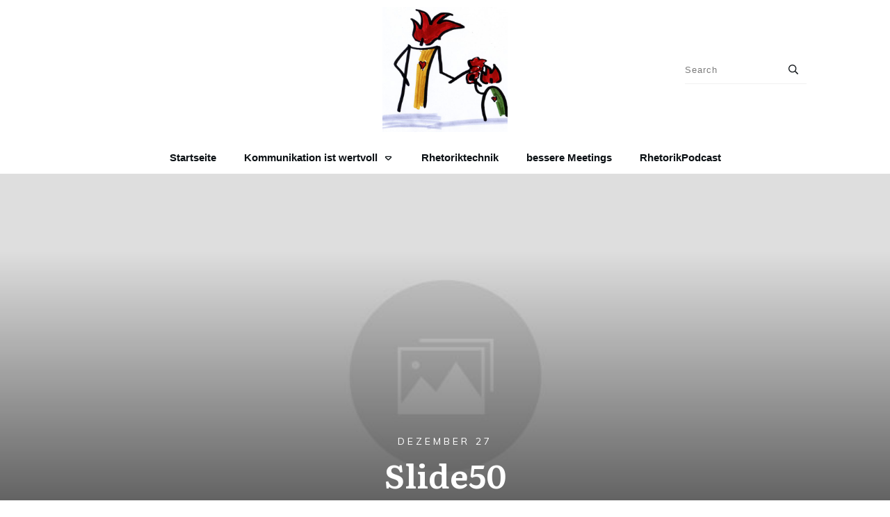

--- FILE ---
content_type: text/css
request_url: http://rhetorikblog.com/wp-content/uploads/thrive/theme-template-1735812866.css?ver=10.4.2
body_size: 532698
content:
@media (min-width: 300px){.tve-theme-8694 #wrapper { --header-background-width: 100%; --footer-background-width: 100%; --top-background-width: 100%; --bottom-background-width: 100%; }.tve-theme-8694 .content-section .section-content { padding: 20px 10px !important; }.tve-theme-8694 .content-section [data-css="tve-u-16f805e6958"] { margin-top: 0px !important; margin-bottom: 0px !important; }.tve-theme-8694 .content-section [data-css="tve-u-1707d7c0a9d"] { padding: 14px 0px 0px !important; margin-bottom: 40px !important; }:not(#tve) .tve-theme-8694 .content-section [data-css="tve-u-1707d7c0aa1"] p, :not(#tve) .tve-theme-8694 .content-section [data-css="tve-u-1707d7c0aa1"] li, :not(#tve) .tve-theme-8694 .content-section [data-css="tve-u-1707d7c0aa1"] blockquote, :not(#tve) .tve-theme-8694 .content-section [data-css="tve-u-1707d7c0aa1"] address, :not(#tve) .tve-theme-8694 .content-section [data-css="tve-u-1707d7c0aa1"] .tcb-plain-text, :not(#tve) .tve-theme-8694 .content-section [data-css="tve-u-1707d7c0aa1"] label { font-style: normal; }.tve-theme-8694 .content-section [data-css="tve-u-1707d7c0aa1"] { margin: 0px !important; }.tve-theme-8694 .content-section [data-css="tve-u-1707d7c0aa1"] p { padding: 0px !important; margin: 0px !important; }.tve-theme-8694 .content-section [data-css="tve-u-1707d7c0aa1"] h3 { padding: 0px !important; margin: 0px !important; }.tve-theme-8694 .content-section [data-css="tve-u-1707d7c0aa4"] > .tcb-flex-col { padding-left: 30px; }.tve-theme-8694 .content-section [data-css="tve-u-1707d7c0aa4"] { margin-left: -30px; padding: 0px !important; }.tve-theme-8694 .content-section [data-css="tve-u-1707d7c0aa6"] { max-width: 28%; }.tve-theme-8694 .content-section [data-css="tve-u-1707d7c0aac"] { border-radius: 0px; overflow: hidden; width: 157px; box-shadow: rgba(0, 0, 0, 0.1) 10px -10px 0px 0px; margin-top: 0px !important; margin-bottom: 10px !important; }.tve-theme-8694 .content-section [data-css="tve-u-1707d7c0aac"] img { filter: grayscale(0%) blur(0px) brightness(100%) sepia(0%) invert(0%) saturate(100%) contrast(100%) hue-rotate(0deg); opacity: 1; }.tve-theme-8694 .content-section [data-css="tve-u-1707d7c0ab1"] { max-width: 72%; }.tve-theme-8694 .content-section [data-css="tve-u-1707d7c0ab4"] { padding: 0px !important; margin: 0px !important; }:not(#tve) .tve-theme-8694 .content-section [data-css="tve-u-1707d7c0ab7"] { --g-regular-weight: 400; --g-bold-weight: 800; --tcb-applied-color: var$(--tcb-skin-color-4) !important; text-transform: none !important; font-style: normal !important; color: var(--tcb-skin-color-4) !important; font-weight: var(--g-bold-weight, bold) !important; font-size: 24px !important; font-family: Muli !important; }.tve-theme-8694 .content-section [data-css="tve-u-1707d7c0abc"] .tve_sep { border-width: 2px !important; border-color: rgb(20, 20, 20) !important; }.tve-theme-8694 .content-section [data-css="tve-u-1707d7c0abc"] { max-width: 36px; padding: 15px 0px !important; margin-bottom: 5px !important; }.tve-theme-8694 .content-section [data-css="tve-u-1707d7c0abf"] { padding: 0px !important; margin-bottom: 15px !important; }:not(#tve) .tve-theme-8694 .content-section [data-css="tve-u-1707d7c0ac1"] { font-size: 16px !important; line-height: 1.65em !important; }:not(#tve) .tve-theme-8694 .content-section [data-css="tve-u-1707d7c9758"] { font-size: 14px !important; }.tve-theme-8694 .main-container { padding: 20px 10px !important; }.tve-theme-8694 .top-section [data-css="tve-u-16f8f6dcdd9"] { background-image: none !important; }.tve-theme-8694 .top-section [data-css="tve-u-16f8f6e15f2"] { min-height: inherit; margin-left: 0px; padding-top: 0px !important; padding-bottom: 0px !important; }.tve-theme-8694 .top-section [data-css="tve-u-16f8f6e15f2"] > .tcb-flex-col > .tcb-col { justify-content: center; min-height: 470px; }.tve-theme-8694 .top-section [data-css="tve-u-16f8f6e1f44"] { max-width: 49%; }.tve-theme-8694 .top-section [data-css="tve-u-16f8f6e1f4d"] { max-width: 51%; }.tve-theme-8694 .top-section [data-css="tve-u-16f8f6e5894"] { margin-top: 0px !important; margin-bottom: 0px !important; }.tve-theme-8694 .top-section [data-css="tve-u-16f8f6ead75"] { margin-top: 0px !important; margin-right: 0px !important; z-index: 1 !important; margin-bottom: 0px !important; padding: 0px !important; }.tve-theme-8694 .top-section [data-css="tve-u-16f8f6e15f2"] > .tcb-flex-col { padding-left: 0px; }.tve-theme-8694 .top-section [data-css="tve-u-16f8f6f2f0e"] { text-align: center; min-height: 470px !important; }.tve-theme-8694 .top-section [data-css="tve-u-16f8f714fee"] { clip-path: url("#clip-left-f9b4dea5a13e6"); box-shadow: rgba(0, 0, 0, 0.16) 0px 0px 64px 50px inset; background-color: transparent !important; background-size: cover !important; background-position: 50% 50% !important; background-attachment: scroll !important; background-repeat: no-repeat !important; background-image: url("https://rhetorikblog.com/wp-content/uploads/2016/12/Slide14.jpg?dynamic_featured=1&size=large") !important; }.tve-theme-8694 .top-section [data-css="tve-u-16f8f724a07"] { float: none; max-width: 565px; padding: 0px !important; margin-bottom: 0px !important; margin-left: auto !important; margin-right: auto !important; }.tve-theme-8694 .top-section .section-background { border-top: 2px solid var(--tcb-skin-color-8); border-bottom: 2px solid var(--tcb-skin-color-8); }.tve-theme-8694 .top-section .section-content { justify-content: center; display: flex; flex-direction: column; padding: 0px !important; }.tve-theme-8694 .top-section [data-css="tve-u-16f8f6ead75"] > .tve-cb { justify-content: center; display: flex; flex-direction: column; }.tve-theme-8694 .top-section [data-css="tve-u-16f8f82da57"] { text-align: center; padding: 60px !important; }.tve-theme-8694 .top-section [data-css="tve-u-16f8f8b1a91"] { clip-path: url("#clip-bottom-1d63aa7ff763f"); background-color: var(--tcb-skin-color-0) !important; }.tve-theme-8694 .top-section [data-css="tve-u-16f8f8babac"] { float: none; z-index: 3; top: 0px; left: 0px; padding: 4px 8px !important; margin: 0px auto 15px !important; position: relative !important; }:not(#tve) .tve-theme-8694 .top-section .thrv-content-box [data-css="tve-u-16f8f8d4f06"] p, :not(#tve) .tve-theme-8694 .top-section .thrv-content-box [data-css="tve-u-16f8f8d4f06"] li, :not(#tve) .tve-theme-8694 .top-section .thrv-content-box [data-css="tve-u-16f8f8d4f06"] blockquote, :not(#tve) .tve-theme-8694 .top-section .thrv-content-box [data-css="tve-u-16f8f8d4f06"] address, :not(#tve) .tve-theme-8694 .top-section .thrv-content-box [data-css="tve-u-16f8f8d4f06"] .tcb-plain-text, :not(#tve) .tve-theme-8694 .top-section .thrv-content-box [data-css="tve-u-16f8f8d4f06"] label, :not(#tve) .tve-theme-8694 .top-section .thrv-content-box [data-css="tve-u-16f8f8d4f06"] h1, :not(#tve) .tve-theme-8694 .top-section .thrv-content-box [data-css="tve-u-16f8f8d4f06"] h2, :not(#tve) .tve-theme-8694 .top-section .thrv-content-box [data-css="tve-u-16f8f8d4f06"] h3, :not(#tve) .tve-theme-8694 .top-section .thrv-content-box [data-css="tve-u-16f8f8d4f06"] h4, :not(#tve) .tve-theme-8694 .top-section .thrv-content-box [data-css="tve-u-16f8f8d4f06"] h5, :not(#tve) .tve-theme-8694 .top-section .thrv-content-box [data-css="tve-u-16f8f8d4f06"] h6 { color: var(--tve-color, rgb(255, 255, 255)); --tcb-applied-color: rgb(255, 255, 255); }.tve-theme-8694 .top-section [data-css="tve-u-16f8f8d4f06"] { --tve-color: rgb(255, 255, 255); --tve-text-transform: uppercase; --tve-font-size: 10px; --tve-letter-spacing: 4px; }:not(#tve) .tve-theme-8694 .top-section [data-css="tve-u-16f8f8d4f06"] p, :not(#tve) .tve-theme-8694 .top-section [data-css="tve-u-16f8f8d4f06"] li, :not(#tve) .tve-theme-8694 .top-section [data-css="tve-u-16f8f8d4f06"] blockquote, :not(#tve) .tve-theme-8694 .top-section [data-css="tve-u-16f8f8d4f06"] address, :not(#tve) .tve-theme-8694 .top-section [data-css="tve-u-16f8f8d4f06"] .tcb-plain-text, :not(#tve) .tve-theme-8694 .top-section [data-css="tve-u-16f8f8d4f06"] label, :not(#tve) .tve-theme-8694 .top-section [data-css="tve-u-16f8f8d4f06"] h1, :not(#tve) .tve-theme-8694 .top-section [data-css="tve-u-16f8f8d4f06"] h2, :not(#tve) .tve-theme-8694 .top-section [data-css="tve-u-16f8f8d4f06"] h3, :not(#tve) .tve-theme-8694 .top-section [data-css="tve-u-16f8f8d4f06"] h4, :not(#tve) .tve-theme-8694 .top-section [data-css="tve-u-16f8f8d4f06"] h5, :not(#tve) .tve-theme-8694 .top-section [data-css="tve-u-16f8f8d4f06"] h6 { text-transform: var(--tve-text-transform, uppercase); }:not(#tve) .tve-theme-8694 .top-section .thrv-content-box [data-css="tve-u-16f8f8d4f06"] p, :not(#tve) .tve-theme-8694 .top-section .thrv-content-box [data-css="tve-u-16f8f8d4f06"] li, :not(#tve) .tve-theme-8694 .top-section .thrv-content-box [data-css="tve-u-16f8f8d4f06"] blockquote, :not(#tve) .tve-theme-8694 .top-section .thrv-content-box [data-css="tve-u-16f8f8d4f06"] address, :not(#tve) .tve-theme-8694 .top-section .thrv-content-box [data-css="tve-u-16f8f8d4f06"] .tcb-plain-text, :not(#tve) .tve-theme-8694 .top-section .thrv-content-box [data-css="tve-u-16f8f8d4f06"] label { font-size: var(--tve-font-size, 10px); }.tve-theme-8694 .top-section [data-css="tve-u-16f8f8d4f06"] p, .tve-theme-8694 .top-section [data-css="tve-u-16f8f8d4f06"] li, .tve-theme-8694 .top-section [data-css="tve-u-16f8f8d4f06"] blockquote, .tve-theme-8694 .top-section [data-css="tve-u-16f8f8d4f06"] address, .tve-theme-8694 .top-section [data-css="tve-u-16f8f8d4f06"] .tcb-plain-text, .tve-theme-8694 .top-section [data-css="tve-u-16f8f8d4f06"] label { letter-spacing: var(--tve-letter-spacing, 4px); }.tve-theme-8694 .top-section [data-css="tve-u-16fa856e905"] { height: 140px; bottom: 0px; fill: var(--tcb-skin-color-8); }:not(#tve) .tve-theme-8694 .top-section [data-css="tve-u-1713a4e043e"] { color: inherit !important; }:not(#tve) .tve-theme-8694 .top-section [data-css="tve-u-1713a4e1f62"] { padding-bottom: 0px !important; margin-bottom: 0px !important; }:not(#tve) .tve-theme-8694 .top-section [data-css="tve-u-1713a4e4995"] { padding-bottom: 0px !important; margin-bottom: 0px !important; }.tve-theme-8694 .top-section [data-css="tve-u-16f8f8babac"] > .tve-cb { justify-content: center; display: flex; flex-direction: column; }.tve-theme-8694 .sidebar-section .section-content { --g-regular-weight: 400; --g-bold-weight: 600; text-align: left; padding: 20px 10px !important; }.tve-theme-8694 .sidebar-section .section-background { background-color: transparent !important; }.tve-theme-8694 .content-section [data-css="tve-u-1746d000543"] > .tcb-flex-col { padding-left: 0px; }.tve-theme-8694 .content-section [data-css="tve-u-1746d000543"] { margin-left: 0px; padding-top: 0px !important; padding-bottom: 0px !important; }.tve-theme-8694 .content-section [data-css="tve-u-1746d000541"] { margin-top: 0px !important; margin-bottom: 0px !important; }.tve-theme-8694 .content-section [data-css="tve-u-1732e80c249"] { margin-top: 0px !important; margin-bottom: 40px !important; }.tve-theme-8694 .content-section [data-css="tve-u-1746d000544"] .tcb-button-link { letter-spacing: var(--tve-letter-spacing, 2px); border-radius: 0px; overflow: hidden; background-image: linear-gradient(rgb(248, 248, 248), rgb(248, 248, 248)) !important; --tve-applied-background-image: linear-gradient(rgb(248, 248, 248), rgb(248, 248, 248)) !important; background-size: auto !important; background-attachment: scroll !important; padding: 20px 40px !important; background-position: 50% 50% !important; background-repeat: no-repeat !important; background-color: transparent !important; --tve-applied-background-color: transparent !important; }.tve-theme-8694 .content-section [data-css="tve-u-1746d000544"] .tcb-button-link span { color: rgb(255, 255, 255); --tcb-applied-color: #fff; }:not(#tve) .tve-theme-8694 .content-section [data-css="tve-u-1746d000544"] .tcb-button-link { font-size: var(--tve-font-size, 16px) !important; }.tve-theme-8694 .content-section [data-css="tve-u-1746d000544"] { --tve-font-size: 16px; --tcb-local-color-62516: var(--tcb-local-color-c162b); --tve-color: rgb(156, 156, 156); --tve-applied---tve-color: rgb(156, 156, 156); --tve-letter-spacing: 2px; display: block; width: 30%; --tcb-local-color-c162b: var(--tcb-skin-color-0); min-width: 100% !important; margin-top: 0px !important; margin-bottom: 0px !important; }:not(#tve) .tve-theme-8694 .content-section [data-css="tve-u-1746d000544"] .tcb-button-link span { color: var(--tve-color, rgb(156, 156, 156)); --tve-applied-color: var$(--tve-color, rgb(156, 156, 156)); --tcb-applied-color: rgb(156, 156, 156); }.tve-theme-8694 .content-section [data-css="tve-u-1746d000545"] { --tcb-local-color-icon: rgb(144, 150, 175); --tcb-local-color-var: rgb(144, 150, 175); --tve-icon-size: 14px; font-size: 14px; width: 14px; height: 14px; border: 1px solid rgb(222, 222, 222); --tve-applied-border: 1px solid rgb(222, 222, 222); border-radius: 100px; overflow: hidden; padding: 10px !important; }.tve-theme-8694 .content-section [data-css="tve-u-1746d000546"] .tcb-button-link { letter-spacing: var(--tve-letter-spacing, 2px); border-radius: 0px; overflow: hidden; background-image: linear-gradient(rgb(248, 248, 248), rgb(248, 248, 248)) !important; --tve-applied-background-image: linear-gradient(rgb(248, 248, 248), rgb(248, 248, 248)) !important; background-size: auto !important; background-attachment: scroll !important; padding: 20px 40px !important; background-position: 50% 50% !important; background-repeat: no-repeat !important; background-color: transparent !important; --tve-applied-background-color: transparent !important; }.tve-theme-8694 .content-section [data-css="tve-u-1746d000546"] .tcb-button-link span { color: rgb(255, 255, 255); --tcb-applied-color: #fff; }:not(#tve) .tve-theme-8694 .content-section [data-css="tve-u-1746d000546"] .tcb-button-link { font-size: var(--tve-font-size, 16px) !important; }.tve-theme-8694 .content-section [data-css="tve-u-1746d000546"] { --tve-font-size: 16px; --tcb-local-color-62516: var(--tcb-local-color-c162b); --tve-color: rgb(156, 156, 156); --tve-applied---tve-color: rgb(156, 156, 156); --tve-letter-spacing: 2px; display: block; width: 30%; --tcb-local-color-c162b: var(--tcb-skin-color-0); min-width: 100% !important; margin-top: 0px !important; margin-bottom: 0px !important; }:not(#tve) .tve-theme-8694 .content-section [data-css="tve-u-1746d000546"] .tcb-button-link span { color: var(--tve-color, rgb(156, 156, 156)); --tve-applied-color: var$(--tve-color, rgb(156, 156, 156)); --tcb-applied-color: rgb(156, 156, 156); }.tve-theme-8694 .content-section [data-css="tve-u-1746d000547"] { --tcb-local-color-icon: rgb(144, 150, 175); --tcb-local-color-var: rgb(144, 150, 175); --tve-icon-size: 14px; font-size: 14px; width: 14px; height: 14px; border: 1px solid rgb(222, 222, 222); --tve-applied-border: 1px solid rgb(222, 222, 222); border-radius: 100px; overflow: hidden; padding: 10px !important; }.tve-theme-8694 .content-section [data-css="tve-u-1746d000543"] > .tcb-flex-col > .tcb-col { justify-content: center; }.tve-theme-8694 .bottom-section .section-background { clip-path: url("#clip-bottom-6e0e5c2414734"); background-image: linear-gradient(var(--tcb-skin-color-9), var(--tcb-skin-color-9)) !important; background-size: auto !important; background-position: 50% 50% !important; background-attachment: scroll !important; background-repeat: no-repeat !important; }.tve-theme-8694 .bottom-section .section-content { display: flex; justify-content: center; flex-direction: column; --tve-color: var(--tcb-skin-color-4); min-height: 446px !important; padding: 40px 20px !important; }.tve-theme-8694 .bottom-section { margin-top: 0px !important; }.tve-theme-8694 .sidebar-section [data-css="tve-u-190a25f64a7"] { width: 311px; }.tve-theme-8643 .main-container { padding: 20px 10px !important; }.tve-theme-8643 #wrapper { --header-background-width: 100%; --footer-background-width: 100%; --top-background-width: 100%; --bottom-background-width: 100%; }.tve-theme-8643 #content { padding: 0px !important; }.tve-theme-8643 .top-section .section-content { justify-content: center; display: flex; flex-direction: column; text-align: center; min-height: 200px !important; }.tve-theme-8643 .top-section .section-background { background-color: var(--tcb-skin-color-0) !important; background-image: none !important; }.tve-theme-8643 .top-section .section-content p, .tve-theme-8643 .top-section .section-content li, .tve-theme-8643 .top-section .section-content label, .tve-theme-8643 .top-section .section-content .tcb-plain-text { color: rgb(255, 255, 255); --tcb-applied-color: rgb(255, 255, 255); }:not(#tve) .tve-theme-8643 .top-section [data-css="tve-u-16f189c8a2a"] { --tcb-applied-color: rgb(255, 255, 255); color: rgb(255, 255, 255) !important; padding-bottom: 0px !important; margin-bottom: 0px !important; font-size: 40px !important; }.tve-theme-8643 .top-section [data-css="tve-u-16f189cbb67"] { max-width: 20%; }.tve-theme-8643 .top-section [data-css="tve-u-16f189cbb79"] { max-width: 60%; }.tve-theme-8643 .top-section [data-css="tve-u-16f189cbb8a"] { max-width: 20%; }.tve-theme-8643 .top-section [data-css="tve-u-16f18a12c8d"] > .tcb-flex-col > .tcb-col { justify-content: center; }.tve-theme-8643 .top-section [data-css="tve-u-16f18a12c8d"] { padding: 0px !important; }.tve-theme-8643 .top-section [data-css="tve-u-16f18a1470c"] { float: none; min-width: 780px; margin: 0px auto 8px !important; }.tve-theme-8643 .top-section .thrv-divider[data-css="tve-u-16f18a16842"] .tve_sep { border-width: 1px !important; border-color: rgba(255, 255, 255, 0.26) !important; }.tve-theme-8643 .top-section .thrv-divider[data-css="tve-u-16f18a198ec"] .tve_sep { border-width: 1px !important; border-color: rgba(255, 255, 255, 0.26) !important; }.tve-theme-8643 .top-section [data-css="tve-u-16f18a29140"] { padding: 0px !important; }:not(#tve) .tve-theme-8643 .top-section [data-css="tve-u-16f18a2a395"] { padding-bottom: 0px !important; margin-bottom: 0px !important; line-height: 1.5em !important; padding-top: 0px !important; margin-top: 0px !important; }.tve-theme-8643 .top-section [data-css="tve-u-16f18a35a22"] { padding: 0px !important; }.tve-theme-8643 .sidebar-section [data-css="tve-u-17066f3f202"] { background-color: var(--tcb-skin-color-9) !important; background-image: none !important; }.tve-theme-8643 .sidebar-section .section-background { background-color: rgb(255, 255, 255) !important; }.tve-theme-8643 .sidebar-section .section-content { padding: 15px !important; }.tve-theme-8643 .sidebar-section [data-css="tve-u-17066fc9dda"] { margin-bottom: 10px !important; padding: 0px !important; }.tve-theme-8643 .sidebar-section [data-css="tve-u-170670db2de"] { box-shadow: none; opacity: 1; filter: grayscale(0%) brightness(100%) contrast(100%) blur(0px) sepia(0%) invert(0%) saturate(100%) hue-rotate(0deg); background-color: rgb(255, 255, 255) !important; background-image: none !important; border: 3px solid var(--tcb-skin-color-9) !important; }.tve-theme-8643 .sidebar-section [data-css="tve-u-170670dfdd8"] { text-align: center; }:not(#tve) .tve-theme-8643 .sidebar-section [data-css="tve-u-170670eee10"] .tcb-button-link { font-family: var(--tve-font-family, Muli); font-size: var(--tve-font-size, 13px) !important; }.tve-theme-8643 .sidebar-section [data-css="tve-u-170670eee10"] { --tve-font-size: 13px; --tve-color: rgb(255, 255, 255); --tve-font-weight: var(--g-bold-weight, bold); --tve-font-family: Muli; --g-regular-weight: 400; --g-bold-weight: 600; --tve-text-transform: uppercase; --tve-letter-spacing: 0px; margin-top: 0px !important; margin-bottom: 0px !important; min-width: 100% !important; }.tve-theme-8643 .sidebar-section [data-css="tve-u-170670eee10"] .tcb-button-link { border: none; border-radius: 0px; overflow: hidden; letter-spacing: var(--tve-letter-spacing, 0px); background-color: var(--tcb-skin-color-0) !important; padding: 17px 25px !important; }:not(#tve) .tve-theme-8643 .sidebar-section [data-css="tve-u-170670eee10"] .tcb-button-link span { color: var(--tve-color, rgb(255, 255, 255)); --tcb-applied-color: rgb(255, 255, 255); font-weight: var(--tve-font-weight, var(--g-bold-weight, bold)); text-transform: var(--tve-text-transform, uppercase); }.tve-theme-8643 .sidebar-section [data-css="tve-u-170671b39c3"] { margin-top: 0px !important; margin-bottom: 40px !important; padding: 25px !important; }.tve-theme-8643 .sidebar-section [data-css="tve-u-170671d4d74"] .thrive-dynamic-styled-list-item { justify-content: flex-start; text-align: left; --tve-font-weight: var(--g-regular-weight, normal); --tve-font-family: Muli; --g-regular-weight: 400; --g-bold-weight: 500; border-bottom: none; --tve-font-size: 16px; --tve-color: var(--tcb-skin-color-16); margin-bottom: 0px !important; padding-bottom: 5px !important; }:not(#tve) .tve-theme-8643 .sidebar-section [data-css="tve-u-170671d4d74"] .thrive-dynamic-styled-list-item p, :not(#tve) .tve-theme-8643 .sidebar-section [data-css="tve-u-170671d4d74"] .thrive-dynamic-styled-list-item li, :not(#tve) .tve-theme-8643 .sidebar-section [data-css="tve-u-170671d4d74"] .thrive-dynamic-styled-list-item blockquote, :not(#tve) .tve-theme-8643 .sidebar-section [data-css="tve-u-170671d4d74"] .thrive-dynamic-styled-list-item address, :not(#tve) .tve-theme-8643 .sidebar-section [data-css="tve-u-170671d4d74"] .thrive-dynamic-styled-list-item .tcb-plain-text, :not(#tve) .tve-theme-8643 .sidebar-section [data-css="tve-u-170671d4d74"] .thrive-dynamic-styled-list-item label { font-weight: var(--tve-font-weight, var(--g-regular-weight, normal)); font-family: var(--tve-font-family, Muli); font-size: var(--tve-font-size, 16px); }:not(#tve) .tve-theme-8643 .sidebar-section [data-css="tve-u-170671d4d74"] p, :not(#tve) .tve-theme-8643 .sidebar-section [data-css="tve-u-170671d4d74"] li, :not(#tve) .tve-theme-8643 .sidebar-section [data-css="tve-u-170671d4d74"] blockquote, :not(#tve) .tve-theme-8643 .sidebar-section [data-css="tve-u-170671d4d74"] address, :not(#tve) .tve-theme-8643 .sidebar-section [data-css="tve-u-170671d4d74"] .tcb-plain-text, :not(#tve) .tve-theme-8643 .sidebar-section [data-css="tve-u-170671d4d74"] label { font-weight: var(--tve-font-weight, var(--g-regular-weight, normal)); font-family: var(--tve-font-family, Muli); }.tve-theme-8643 .sidebar-section [data-css="tve-u-170671d4d74"] { --tve-font-weight: var(--g-regular-weight, normal); --tve-font-family: Muli; --g-regular-weight: 400; --g-bold-weight: 500; margin-bottom: 30px !important; }:not(#tve) .tve-theme-8643 .sidebar-section [data-css="tve-u-170671d4d74"] .thrive-dynamic-styled-list-item p, :not(#tve) .tve-theme-8643 .sidebar-section [data-css="tve-u-170671d4d74"] .thrive-dynamic-styled-list-item li, :not(#tve) .tve-theme-8643 .sidebar-section [data-css="tve-u-170671d4d74"] .thrive-dynamic-styled-list-item blockquote, :not(#tve) .tve-theme-8643 .sidebar-section [data-css="tve-u-170671d4d74"] .thrive-dynamic-styled-list-item address, :not(#tve) .tve-theme-8643 .sidebar-section [data-css="tve-u-170671d4d74"] .thrive-dynamic-styled-list-item .tcb-plain-text, :not(#tve) .tve-theme-8643 .sidebar-section [data-css="tve-u-170671d4d74"] .thrive-dynamic-styled-list-item label, :not(#tve) .tve-theme-8643 .sidebar-section [data-css="tve-u-170671d4d74"] .thrive-dynamic-styled-list-item h1, :not(#tve) .tve-theme-8643 .sidebar-section [data-css="tve-u-170671d4d74"] .thrive-dynamic-styled-list-item h2, :not(#tve) .tve-theme-8643 .sidebar-section [data-css="tve-u-170671d4d74"] .thrive-dynamic-styled-list-item h3, :not(#tve) .tve-theme-8643 .sidebar-section [data-css="tve-u-170671d4d74"] .thrive-dynamic-styled-list-item h4, :not(#tve) .tve-theme-8643 .sidebar-section [data-css="tve-u-170671d4d74"] .thrive-dynamic-styled-list-item h5, :not(#tve) .tve-theme-8643 .sidebar-section [data-css="tve-u-170671d4d74"] .thrive-dynamic-styled-list-item h6 { color: var(--tve-color, var(--tcb-skin-color-16)); --tcb-applied-color: var$(--tcb-skin-color-16); }.tve-theme-8643 .sidebar-section [data-css="tve-u-170671ed5ae"] { margin-top: 0px !important; margin-bottom: 30px !important; }.tve-theme-8643 .sidebar-section [data-css="tve-u-17067200c9c"] { border-radius: 100px; overflow: hidden; float: none; margin: 0px auto 50px !important; background-color: transparent !important; }.tve-theme-8643 .sidebar-section [data-css="tve-u-1706722e266"] { text-align: center; }.tve-theme-8643 .sidebar-section [data-css="tve-u-17067200c9c"] .tve_social_items { font-size: 13px !important; }:not(#tve) .tve-theme-8643 .sidebar-section [data-css="tve-u-170670eee10"]:hover .tcb-button-link { border: none !important; background-image: linear-gradient(rgba(255, 255, 255, 0.15), rgba(255, 255, 255, 0.15)) !important; background-size: auto !important; background-position: 50% 50% !important; background-attachment: scroll !important; background-repeat: no-repeat !important; }:not(#tve) .tve-theme-8643 .sidebar-section [data-css="tve-u-17067931458"] { padding-bottom: 0px !important; margin-bottom: 0px !important; padding-top: 0px !important; margin-top: 0px !important; line-height: 1.5em !important; }.tve-theme-8643 .sidebar-section [data-css="tve-u-170679aaa25"] { width: 600px; }:not(#tve) .tve-theme-8643 .sidebar-section [data-css="tve-u-17067aabf55"] { --g-regular-weight: 400; --g-bold-weight: 500; padding-bottom: 0px !important; margin-bottom: 0px !important; padding-top: 0px !important; margin-top: 0px !important; font-size: 20px !important; font-family: Literata !important; font-weight: var(--g-bold-weight, bold) !important; color: var(--tcb-skin-color-4) !important; --tcb-applied-color: var$(--tcb-skin-color-4) !important; }.tve-theme-8643 .sidebar-section [data-css="tve-u-17067ab1e02"] { background-color: transparent !important; padding-left: 1px !important; margin-bottom: 10px !important; }:not(#tve) .tve-theme-8643 .sidebar-section [data-css="tve-u-17067ab9379"] { padding-bottom: 0px !important; margin-bottom: 0px !important; padding-top: 0px !important; margin-top: 0px !important; line-height: 1.5em !important; font-size: 16px !important; }:not(#tve) .tve-theme-8643 .sidebar-section [data-css="tve-u-17067ac0875"] input, :not(#tve) .tve-theme-8643 .sidebar-section [data-css="tve-u-17067ac0875"] select { border: none; border-radius: 0px; overflow: hidden; font-family: var(--tve-font-family, Muli); text-align: center; font-size: var(--tve-font-size, 14px); box-shadow: none; background-color: rgb(255, 255, 255) !important; padding: 15px 10px !important; margin-bottom: 0px !important; margin-top: 0px !important; }:not(#tve) .tve-theme-8643 .sidebar-section [data-css="tve-u-17067ac0875"] input, :not(#tve) .tve-theme-8643 .sidebar-section [data-css="tve-u-17067ac0875"] input::placeholder, :not(#tve) .tve-theme-8643 .sidebar-section [data-css="tve-u-17067ac0875"] select { font-weight: var(--tve-font-weight, var(--g-regular-weight, normal)); --tcb-applied-color: rgb(119, 119, 119); color: var(--tve-color, rgb(119, 119, 119)) !important; }.tve-theme-8643 .sidebar-section [data-css="tve-u-17067ac0875"] { --g-regular-weight: 400; --g-bold-weight: 700; --tve-font-weight: var(--g-regular-weight, normal); --tve-font-family: Muli; --tve-color: rgb(119, 119, 119); --tve-font-size: 14px; }:not(#tve) .tve-theme-8643 .sidebar-section [data-css="tve-u-17067accf33"] button { font-size: var(--tve-font-size, 16px); text-transform: var(--tve-text-transform, uppercase); font-weight: var(--tve-font-weight, var(--g-bold-weight, bold)); border: none; color: var(--tve-color, var(--tcb-skin-color-0)); --tcb-applied-color: var$(--tcb-skin-color-0); font-family: var(--tve-font-family, Muli); margin-bottom: 0px !important; margin-top: 0px !important; background-color: transparent !important; padding-top: 15px !important; padding-bottom: 15px !important; }:not(#tve) .tve-theme-8643 .sidebar-section [data-css="tve-u-17067accf33"]:hover button { background-image: linear-gradient(rgba(255, 255, 255, 0.15), rgba(255, 255, 255, 0.15)) !important; background-size: auto !important; background-position: 50% 50% !important; background-attachment: scroll !important; background-repeat: no-repeat !important; text-decoration: var(--tve-text-decoration, underline) !important; }.tve-theme-8643 .sidebar-section [data-css="tve-u-17067accf33"] { --tve-font-size: 16px; --tve-text-transform: uppercase; --tve-font-weight: var(--g-bold-weight, bold); --tve-color: var(--tcb-skin-color-0); --tve-font-family: Muli; --g-bold-weight: 700; }.tve-theme-8643 .sidebar-section [data-css="tve-u-17067b095d3"] { margin-bottom: 0px !important; background-color: transparent !important; }:not(#tve) .tve-theme-8643 .sidebar-section [data-css="tve-u-17067b4e564"] button { border-radius: 0px; overflow: hidden; border: 2px solid rgb(78, 133, 243); color: rgb(78, 133, 243); --tcb-applied-color: rgb(78, 133, 243); font-size: 14px; text-transform: uppercase; font-weight: var(--g-bold-weight, bold); letter-spacing: 1px; background-color: transparent !important; padding: 15px !important; }:not(#tve) .tve-theme-8643 .sidebar-section [data-css="tve-u-17067b4e564"]:hover button { border: 2px solid rgb(15, 83, 218) !important; color: rgb(15, 83, 218) !important; --tcb-applied-color: rgb(15, 83, 218) !important; }.tve-theme-8643 .sidebar-section [data-css="tve-u-17067b4e566"] { padding-left: 5px !important; padding-right: 5px !important; }:not(#tve) .tve-theme-8643 .sidebar-section [data-css="tve-u-17067b4e569"] input { border-radius: 0px; overflow: hidden; border: 1px solid rgba(100, 129, 186, 0.24); font-size: var(--tve-font-size, 14px); color: var(--tve-color, rgb(255, 255, 255)); --tcb-applied-color: rgb(255, 255, 255); text-transform: var(--tve-text-transform, capitalize); letter-spacing: var(--tve-letter-spacing, 0px); }:not(#tve) .tve-theme-8643 .sidebar-section [data-css="tve-u-17067b4e569"]:hover input { border: 1px solid rgba(97, 143, 234, 0.5) !important; color: rgba(0, 0, 0, 0.85) !important; --tcb-applied-color: rgba(0, 0, 0, 0.85) !important; }.tve-theme-8643 .sidebar-section [data-css="tve-u-17067b4e569"] input { text-transform: uppercase; letter-spacing: 2px; padding: 12px !important; background-color: transparent !important; }.tve-theme-8643 .sidebar-section [data-css="tve-u-17067b5d81d"] { background-color: rgb(255, 255, 255) !important; margin-top: 0px !important; margin-bottom: 30px !important; }.tve-theme-8643 .sidebar-section [data-css="tve-u-17067b4e569"] { --tve-text-transform: capitalize; --tve-color: rgb(255, 255, 255); --tve-font-size: 14px; --tve-letter-spacing: 0px; }.tve-theme-8643 .sidebar-section [data-css="tve-u-17067bb40b3"] { margin-top: 0px !important; border-left: none !important; padding-left: 1px !important; margin-bottom: 10px !important; }.tve-theme-8643 .sidebar-section .tcb-post-list[data-css="tve-u-17067be2282"] .post-wrapper.thrv_wrapper { width: calc(100% + 0px); }.tve-theme-8643 .sidebar-section .tcb-post-list[data-css="tve-u-17067be2282"] .post-wrapper.thrv_wrapper:nth-child(n+2) { margin-top: 15px !important; }.tve-theme-8643 .sidebar-section [data-css="tve-u-17067be2282"].tcb-post-list [data-css="tve-u-17067be2289"] { max-width: 28%; }.tve-theme-8643 .sidebar-section [data-css="tve-u-17067be2282"].tcb-post-list [data-css="tve-u-17067be228d"] { max-width: 72%; }.tve-theme-8643 .sidebar-section [data-css="tve-u-17067be2282"].tcb-post-list [data-css="tve-u-17067be2288"] { margin-left: -15px; padding: 0px !important; }.tve-theme-8643 .sidebar-section [data-css="tve-u-17067be2282"].tcb-post-list [data-css="tve-u-17067be2287"] { margin: 0px !important; }.tve-theme-8643 .sidebar-section [data-css="tve-u-17067be2282"].tcb-post-list [data-css="tve-u-17067be2292"] .tcb-button-link { border: none; border-radius: 0px; overflow: hidden; text-align: left; padding: 0px !important; }:not(#tve) .tve-theme-8643 .sidebar-section [data-css="tve-u-17067be2282"].tcb-post-list [data-css="tve-u-17067be2292"] .tcb-button-link { font-size: var(--tve-font-size, 12px) !important; }:not(#tve) .tve-theme-8643 .sidebar-section [data-css="tve-u-17067be2282"].tcb-post-list [data-css="tve-u-17067be2292"] .tcb-button-link span { color: rgb(153, 153, 153); }:not(#tve) .tve-theme-8643 .sidebar-section [data-css="tve-u-17067be2282"].tcb-post-list [data-css="tve-u-17067be2292"]:hover .tcb-button-link span { color: var(--tve-color, rgb(0, 143, 255)) !important; --tcb-applied-color: rgb(0, 143, 255) !important; }.tve-theme-8643 .sidebar-section [data-css="tve-u-17067be2282"].tcb-post-list [data-css="tve-u-17067be2288"] > .tcb-flex-col { padding-left: 15px; }.tve-theme-8643 .sidebar-section [data-css="tve-u-17067be2288"] > .tcb-flex-col { padding-left: 15px; }.tve-theme-8643 .sidebar-section [data-css="tve-u-17067be2288"] { margin-left: -15px; }:not(#tve) .tve-theme-8643 .sidebar-section [data-css="tve-u-17067be2282"].tcb-post-list [data-css="tve-u-17067be228f"] { padding-top: 0px !important; margin-top: 0px !important; padding-bottom: 0px !important; margin-bottom: 0px !important; font-size: 16px !important; }.tve-theme-8643 .sidebar-section [data-css="tve-u-17067be2282"].tcb-post-list [data-css="tve-u-17067be228e"] { padding: 0px !important; margin-bottom: 4px !important; }:not(#tve) .tve-theme-8643 .sidebar-section [data-css="tve-u-17067be2282"].tcb-post-list [data-css="tve-u-17067be2291"] { font-weight: var(--g-bold-weight, bold) !important; }:not(#tve) .tve-theme-8643 .sidebar-section [data-css="tve-u-17067be2282"].tcb-post-list [data-css="tve-u-17067be2292"]:hover { --tve-color: rgb(0, 143, 255) !important; }.tve-theme-8643 .sidebar-section [data-css="tve-u-17067be2282"].tcb-post-list [data-css="tve-u-17067be228b"] { background-image: url("http://rhetorikblog.com/wp-content/uploads/thrive-theme/images/Featured_img_3_03.jpg?dynamic_featured=1&size=full") !important; background-size: cover !important; background-position: 50% 50% !important; background-attachment: scroll !important; background-repeat: no-repeat !important; }.tve-theme-8643 .sidebar-section [data-css="tve-u-17067be2282"].tcb-post-list [data-css="tve-u-17067be228a"] { margin-top: 0px !important; margin-bottom: 0px !important; padding: 0px !important; }.tve-theme-8643 .sidebar-section [data-css="tve-u-17067be2282"].tcb-post-list .thrv-content-box [data-css="tve-u-17067be228c"] { min-height: 70px !important; }.tve-theme-8643 .sidebar-section [data-css="tve-u-17067be2282"].tcb-post-list [data-css="tve-u-17067be2292"] { --tve-font-size: 12px; }.tve-theme-8643 .sidebar-section .tcb-post-list[data-css="tve-u-17067be2282"] .post-wrapper.thrv_wrapper:not(:nth-child(n+2)) { margin-top: 0px !important; }.tve-theme-8643 .sidebar-section .tcb-post-list[data-css="tve-u-17067be2282"] .post-wrapper.thrv_wrapper:nth-child(n) { margin-right: 0px !important; }.tve-theme-8643 .sidebar-section [data-css="tve-u-17067be2282"] { max-width: 300px; margin-bottom: 30px !important; }:not(#tve) .tve-theme-8643 .sidebar-section [data-css="tve-u-17067ac0875"]:hover input, :not(#tve) .tve-theme-8643 .sidebar-section [data-css="tve-u-17067ac0875"]:hover input::placeholder, :not(#tve) .tve-theme-8643 .sidebar-section [data-css="tve-u-17067ac0875"]:hover select { color: var(--tve-color, rgb(48, 48, 48)) !important; --tcb-applied-color: rgb(48, 48, 48) !important; }:not(#tve) .tve-theme-8643 .sidebar-section [data-css="tve-u-17067ac0875"]:hover { --tve-color: rgb(48, 48, 48) !important; }:not(#tve) .tve-theme-8643 .sidebar-section [data-css="tve-u-17067accf33"]:hover { --tve-text-decoration: underline !important; }:not(#tve) .tve-theme-8643 .sidebar-section [data-css="tve-u-17067cd1501"] { --g-regular-weight: 400; --g-bold-weight: 700; font-family: Muli !important; text-transform: uppercase !important; padding-bottom: 0px !important; margin-bottom: 0px !important; font-size: 16px !important; font-weight: var(--g-bold-weight, bold) !important; }:not(#tve) .tve-theme-8643 .sidebar-section [data-css="tve-u-17067cd4036"] { --g-regular-weight: 400; --g-bold-weight: 700; font-family: Muli !important; text-transform: uppercase !important; padding-bottom: 0px !important; margin-bottom: 0px !important; font-size: 16px !important; }:not(#tve) .tve-theme-8643 .sidebar-section [data-css="tve-u-17067cfab08"] { font-weight: var(--g-bold-weight, bold) !important; }.tve-theme-8643 .content-section .section-content { padding: 20px 10px !important; }.tve-theme-8643 .content-section #main .post-wrapper.thrv_wrapper { width: calc(33.3333% - 20px); padding: 0px; }.tve-theme-8643 .content-section #main [data-css="tve-u-16ff1dd190b"] { margin-top: 0px !important; padding-top: 10px !important; margin-bottom: 0px !important; z-index: 100 !important; padding-left: 0px !important; }.tve-theme-8643 .content-section #main .post-wrapper { border: none; border-radius: 0px; overflow: hidden; }:not(#tve) .tve-theme-8643 .content-section #main .post-wrapper:hover { border: none !important; border-radius: 8px !important; overflow: hidden !important; }.tve-theme-8643 .content-section #main [data-css="tve-u-16ff1dd1908"] { margin: 0px !important; z-index: 4 !important; }.tve-theme-8643 .content-section #main [data-css="tve-u-16ff1dd1909"] { box-shadow: rgba(0, 0, 0, 0.12) 0px -60px 33px -27px inset; background-image: linear-gradient(rgba(255, 255, 255, 0.2), rgba(255, 255, 255, 0.2)), url("http://rhetorikblog.com/wp-content/uploads/thrive-theme/images/Post-4_featured-1024x373-3.jpg?dynamic_featured=1&size=large") !important; background-size: cover, cover !important; background-position: 50% 50%, 50% 50% !important; background-attachment: scroll, scroll !important; background-repeat: no-repeat, no-repeat !important; }.tve-theme-8643 .content-section #main .thrv-content-box [data-css="tve-u-16ff1dd190a"] { min-height: 160px !important; }.tve-theme-8643 .content-section #main [data-css="tve-u-16ff1dd1908"]:hover [data-css="tve-u-16ff1dd1909"] { box-shadow: rgba(0, 0, 0, 0.12) 0px -17px 25px 0px inset !important; background-image: url("http://rhetorikblog.com/wp-content/uploads/thrive-theme/images/Post-4_featured-1.jpg?dynamic_featured=1&size=full") !important; background-size: cover !important; background-position: 50% 50% !important; background-attachment: scroll !important; background-repeat: no-repeat !important; }.tve-theme-8643 .content-section #main .thrv-content-box [data-css="tve-u-16ff1dd190c"]::after { clear: both; }:not(#tve) .tve-theme-8643 .content-section #main [data-css="tve-u-17014911941"] { font-size: 20px !important; padding-bottom: 0px !important; margin-bottom: 0px !important; }.tve-theme-8643 .content-section #main { margin-top: 0px !important; margin-bottom: 0px !important; padding: 0px; }:not(#tve) .tve-theme-8643 .content-section [data-css="tve-u-1703f760d4a"] { letter-spacing: 2px; text-transform: uppercase !important; padding-bottom: 0px !important; margin-bottom: 0px !important; font-size: 15px !important; }:not(#tve) .tve-theme-8643 .content-section #main [data-css="tve-u-17043ff0bf3"] { padding-top: 0px !important; margin-top: 0px !important; padding-bottom: 0px !important; margin-bottom: 0px !important; font-size: 15px !important; }.tve-theme-8643 .content-section #main [data-css="tve-u-17043ff4991"] { margin-bottom: 0px !important; }.tve-theme-8643 .content-section #main .post-wrapper.thrv_wrapper:nth-child(n+4) { margin-top: 40px !important; }.tve-theme-8643 .content-section #main .post-wrapper.thrv_wrapper:not(:nth-child(n+4)) { margin-top: 0px !important; }.tve-theme-8643 .content-section [data-css="tve-u-1704406f4ca"] { border-top: none; padding: 0px !important; margin: 0px !important; }.tve-theme-8643 .content-section [data-css="tve-u-17044071be0"] .tcb-button-link { border: none; border-radius: 0px; overflow: hidden; text-align: center; padding-left: 40px !important; padding-right: 40px !important; }:not(#tve) .tve-theme-8643 .content-section [data-css="tve-u-17044071be0"] .tcb-button-link span { color: var(--tve-color, var(--tcb-skin-color-0)); --tcb-applied-color: var$(--tcb-skin-color-0); font-weight: var(--tve-font-weight, var(--g-bold-weight, bold)); text-transform: var(--tve-text-transform, uppercase); }.tve-theme-8643 .content-section [data-css="tve-u-17044071be0"] { --tve-color: var(--tcb-skin-color-0); --tve-font-weight: var(--g-bold-weight, bold); --tve-font-family: Muli; --g-regular-weight: 300; --g-bold-weight: 600; --tve-font-size: 14px; --tve-text-transform: uppercase; max-width: 35%; display: block; width: 35%; margin-bottom: 30px !important; }:not(#tve) .tve-theme-8643 .content-section [data-css="tve-u-17044071be0"] .tcb-button-link { font-family: var(--tve-font-family, Muli); font-size: var(--tve-font-size, 14px) !important; }.tve-theme-8643 .content-section .section-background { border-bottom: none; }:not(#tve) .tve-theme-8643 .content-section [data-css="tve-u-170440dac26"] { text-transform: uppercase !important; font-size: 15px !important; }.tve-theme-8643 .content-section [data-css="tve-u-170440f1f5b"] { margin-bottom: 10px !important; }.tve-theme-8643 .content-section [data-css="tve-u-170440f2dfe"] { margin-bottom: 10px !important; }:not(#tve) .tve-theme-8643 .content-section #main [data-css="tve-u-17044653952"] { font-size: 15px !important; }:not(#tve) .tve-theme-8643 .content-section #main [data-css="tve-u-17044654a7f"] { --eff-color: rgb(239, 239, 239) !important; --eff-faded: rgba(239, 239, 239, 0.6) !important; --eff-ensure-contrast: rgba(239, 239, 239, 0.6) !important; --eff-ensure-contrast-complement: rgba(239, 239, 239, 0.6) !important; box-shadow: none !important; border-bottom: none !important; background-image: linear-gradient(var(--eff-ensure-contrast) 0%, var(--eff-ensure-contrast) 100%) !important; background-position: 0px 100% !important; background-size: 1px 0.1em !important; background-repeat: repeat-x !important; background-attachment: initial !important; background-origin: initial !important; background-clip: initial !important; background-color: initial !important; text-decoration: none !important; animation: 0s ease 0s 1 normal none running none !important; transition: background-size 0.2s 0.05s !important; padding-left: 0px !important; --eff: anim-fill !important; color: inherit !important; --tve-applied-color: inherit !important; }:not(#tve) .tve-theme-8643 .content-section #main [data-css="tve-u-17044654a7f"]:hover { text-decoration: none !important; background-image: linear-gradient(var(--eff-ensure-contrast) 0%, var(--eff-ensure-contrast) 100%) !important; background-position: 0px 100% !important; background-size: 100% 100% !important; background-repeat: repeat-x !important; background-attachment: initial !important; background-origin: initial !important; background-clip: initial !important; background-color: initial !important; box-shadow: none !important; font-weight: var(--g-regular-weight, normal) !important; }.tve-theme-8643 .content-section [data-css="tve-u-17182e41744"].tcb-post-list .post-wrapper { border-bottom: none; padding-bottom: 0px !important; }:not(#tve) .tve-theme-8643 .content-section [data-css="tve-u-17182e41744"].tcb-post-list .post-wrapper:hover { border-bottom: none !important; }:not(#tve) .tve-theme-8643 .content-section [data-css="tve-u-17182e41744"].tcb-post-list [data-css="tve-u-17182e4174b"]:hover { text-decoration: none !important; --eff: none !important; font-size: inherit !important; background-image: linear-gradient(var(--eff-ensure-contrast) 0%, var(--eff-ensure-contrast) 100%) !important; background-position: 0px 100% !important; background-size: 100% 100% !important; background-repeat: repeat-x !important; background-attachment: initial !important; background-origin: initial !important; background-clip: initial !important; background-color: initial !important; box-shadow: none !important; font-weight: var(--g-regular-weight, normal) !important; }.tve-theme-8643 .content-section [data-css="tve-u-17182e41744"].tcb-post-list [data-css="tve-u-17182e41746"] { margin-top: 0px !important; margin-bottom: 0px !important; padding: 40px !important; }.tve-theme-8643 .content-section [data-css="tve-u-17182e41744"].tcb-post-list [data-css="tve-u-17182e41747"] { background-image: linear-gradient(rgba(255, 255, 255, 0.8), rgba(255, 255, 255, 0.8)), url("http://rhetorikblog.com/wp-content/uploads/thrive-theme/images/Featured_img_3_03.jpg?dynamic_featured=1&size=large") !important; background-size: auto, cover !important; background-position: 50% 50%, 50% 50% !important; background-attachment: scroll, scroll !important; background-repeat: no-repeat, no-repeat !important; }.tve-theme-8643 .content-section [data-css="tve-u-17182e41744"].tcb-post-list .thrv-content-box [data-css="tve-u-17182e41748"] { min-height: 220px !important; }.tve-theme-8643 .content-section [data-css="tve-u-17182e41744"].tcb-post-list [data-css="tve-u-17182e41746"]:hover [data-css="tve-u-17182e41747"] { background-image: linear-gradient(rgba(255, 255, 255, 0.6), rgba(255, 255, 255, 0.6)), url("http://rhetorikblog.com/wp-content/uploads/thrive-theme/images/Post-4_featured-1024x373-3.jpg?dynamic_featured=1&size=large") !important; background-size: auto, cover !important; background-position: 50% 50%, 50% 50% !important; background-attachment: scroll, scroll !important; background-repeat: no-repeat, no-repeat !important; }.tve-theme-8643 .content-section [data-css="tve-u-17182e41744"].tcb-post-list [data-css="tve-u-17182e41749"] { padding: 0px !important; margin-bottom: 0px !important; }.tve-theme-8643 .content-section .tcb-post-list[data-css="tve-u-17182e41744"] .post-wrapper.thrv_wrapper { width: calc(100% + 0px); }.tve-theme-8643 .content-section .tcb-post-list[data-css="tve-u-17182e41744"] .post-wrapper.thrv_wrapper:not(:nth-child(n+2)) { margin-top: 0px !important; }.tve-theme-8643 .content-section .tcb-post-list[data-css="tve-u-17182e41744"] .post-wrapper.thrv_wrapper:nth-child(n) { margin-right: 0px !important; }:not(#tve) .tve-theme-8643 .content-section [data-css="tve-u-17182e41744"].tcb-post-list [data-css="tve-u-17182e535f7"] { padding-bottom: 0px !important; margin-bottom: 0px !important; }.tve-theme-8643 .content-section [data-css="tve-u-17182e41744"].tcb-post-list [data-css="tve-u-17182e41746"] > .tve-cb { justify-content: flex-end; display: flex; flex-direction: column; }:not(#tve) .tve-theme-8643 .content-section [data-css="tve-u-17182e41744"].tcb-post-list [data-css="tve-u-17182e4174b"] { --eff-color: rgba(160, 160, 160, 0.5) !important; --eff-faded: rgba(160, 160, 160, 0.1) !important; --eff-ensure-contrast: rgba(160, 160, 160, 0.1) !important; --eff-ensure-contrast-complement: rgba(160, 160, 160, 0.1) !important; box-shadow: none !important; border-bottom: none !important; background-image: linear-gradient(var(--eff-ensure-contrast) 0%, var(--eff-ensure-contrast) 100%) !important; background-position: 0px 100% !important; background-size: 1px 0.1em !important; background-repeat: repeat-x !important; background-attachment: initial !important; background-origin: initial !important; background-clip: initial !important; background-color: initial !important; text-decoration: none !important; animation: 0s ease 0s 1 normal none running none !important; transition: background-size 0.2s 0.05s !important; padding-left: 0px !important; --eff: anim-fill !important; color: inherit !important; --tve-applied-color: inherit !important; }.tve-theme-8643 .bottom-section .section-content { text-align: center; justify-content: center; display: flex; flex-direction: column; min-height: 1px !important; padding: 40px 20px !important; }.tve-theme-8643 .bottom-section .section-background { border-top: none; background-image: linear-gradient(rgba(255, 255, 255, 0.8), rgba(255, 255, 255, 0.8)), url("http://rhetorikblog.com/wp-content/uploads/thrive-theme/images/FB_Featured-img3-3.jpg") !important; background-size: auto, cover !important; background-position: 50% 50%, 50% 0% !important; background-attachment: scroll, scroll !important; background-repeat: no-repeat, no-repeat !important; }.tve-theme-8643 .bottom-section [data-css="tve-u-17068564c81"] { float: none; max-width: 541px; padding: 1px !important; margin: 0px auto !important; }.tve-theme-8643 .content-section .tcb-post-list[data-css="tve-u-17182e41744"] .post-wrapper.thrv_wrapper:nth-child(n+2) { margin-top: 35px !important; }.tve-theme-8643 .content-section .tcb-post-list[data-css="tve-u-17182e41744"] .post-wrapper.thrv_wrapper:not(:nth-child(n)) { margin-right: 35px !important; }.tve-theme-8643 .sidebar-section .tcb-post-list[data-css="tve-u-17067be2282"] .post-wrapper.thrv_wrapper:not(:nth-child(n)) { margin-right: 0px !important; }.tve-theme-8639 #wrapper { --header-background-width: 100%; --footer-background-width: 100%; }.tve-theme-8639 .top-section [data-css="tve-u-16fae7058bc"] .thrive-breadcrumb-path a { --tcb-applied-color: var$(--tcb-skin-color-5); font-size: var(--tve-font-size, 12px) !important; letter-spacing: var(--tve-letter-spacing, 2px) !important; color: var(--tve-color, var(--tcb-skin-color-5)) !important; line-height: var(--tve-line-height, 2em) !important; }.tve-theme-8639 .top-section [data-css="tve-u-16fae7058bc"] .thrive-breadcrumb-path { --tve-font-size: 12px; color: rgb(106, 107, 108); --tve-letter-spacing: 2px; --tve-color: var(--tcb-skin-color-5); --tve-line-height: 2em; padding-bottom: 0px !important; }.tve-theme-8639 .top-section [data-css="tve-u-16fae7058bc"] .thrive-breadcrumb-leaf span { --tcb-applied-color: var$(--tcb-skin-color-4); font-size: var(--tve-font-size, 12px) !important; color: var(--tve-color, var(--tcb-skin-color-4)) !important; letter-spacing: var(--tve-letter-spacing, 2px) !important; line-height: var(--tve-line-height, 2em) !important; }.tve-theme-8639 .top-section [data-css="tve-u-16fae7058bc"] .thrive-breadcrumb-leaf { --tve-font-size: 12px; color: rgb(106, 107, 108); --tve-color: var(--tcb-skin-color-4); --tve-letter-spacing: 2px; --tve-line-height: 2em; padding-bottom: 0px !important; }:not(#tve) .tve-theme-8639 .top-section [data-css="tve-u-16fae7058bc"] .thrive-breadcrumb-separator { font-size: 12px !important; width: 12px !important; height: 12px !important; color: rgb(198, 198, 198) !important; }.tve-theme-8639 .top-section [data-css="tve-u-16fae7058bc"] .thrive-breadcrumb-separator { color: rgb(106, 107, 108); padding-bottom: 0px !important; }.tve-theme-8639 .top-section .section-content { padding: 50px 20px 1px !important; }.tve-theme-8639 .top-section .thrive-breadcrumbs { padding-top: 0px !important; padding-bottom: 0px !important; }:not(#tve) .tve-theme-8639 .top-section [data-css="tve-u-16fae7058bc"] .thrive-breadcrumb-path:hover a { text-decoration: var(--tve-text-decoration, none ) !important; color: var(--tve-color, var(--tcb-skin-color-3)) !important; --tcb-applied-color: var$(--tcb-skin-color-3) !important; }:not(#tve) .tve-theme-8639 .top-section [data-css="tve-u-16fae7058bc"] .thrive-breadcrumb-path:hover { --tve-text-decoration: none !important; --tve-color: var(--tcb-skin-color-3) !important; }:not(#layout) .tve-theme-8639 .main-container { --separator-size: 40px; --sidebar-size: 35%; }.tve-theme-8639 .bottom-section .section-background { background-image: none !important; background-color: var(--tcb-skin-color-0) !important; }.tve-theme-8639 .bottom-section .section-content { justify-content: center; display: flex; flex-direction: column; --tve-color: rgb(255, 255, 255); text-align: center; min-height: 1px !important; padding: 40px 0px !important; }.tve-theme-8639 .bottom-section [data-css="tve-u-1705d967199"] { padding: 0px !important; margin-bottom: 20px !important; }:not(#tve) .tve-theme-8639 .bottom-section [data-css="tve-u-1707cccde1c"] { color: rgb(255, 255, 255) !important; --tcb-applied-color: rgb(255, 255, 255) !important; padding-bottom: 0px !important; margin-bottom: 0px !important; }.tve-theme-8639 .bottom-section .section-content p, .tve-theme-8639 .bottom-section .section-content li, .tve-theme-8639 .bottom-section .section-content label, .tve-theme-8639 .bottom-section .section-content .tcb-plain-text { color: var(--tve-color, rgb(255, 255, 255)); --tcb-applied-color: rgb(255, 255, 255); }:not(#tve) .tve-theme-8639 .bottom-section [data-css="tve-u-1707d0ee096"] { padding-top: 0px !important; margin-top: 0px !important; padding-bottom: 0px !important; margin-bottom: 0px !important; }.tve-theme-8639 .bottom-section [data-css="tve-u-1707d0eebf3"] { float: none; max-width: 780px; margin-left: auto !important; margin-right: auto !important; padding: 0px !important; }.tve-theme-8639 .main-container { padding: 0px 10px 20px !important; }.tve-theme-8639 .sidebar-section .section-background { border: 1px solid rgba(0, 0, 0, 0.12); background-color: transparent !important; }:not(#tve) .tve-theme-8639 .sidebar-section [data-css="tve-u-16ed189a0b8"] { letter-spacing: 3px; --tcb-applied-color: var$(--tcb-skin-color-3); font-size: 11px !important; text-transform: uppercase !important; font-weight: var(--g-bold-weight, bold) !important; color: rgb(5, 5, 65) !important; padding-top: 0px !important; margin-top: 0px !important; padding-bottom: 20px !important; margin-bottom: 0px !important; }.tve-theme-8639 .sidebar-section [data-css="tve-u-16ed18b1f3e"] { margin-top: 0px !important; padding: 0px !important; margin-bottom: 0px !important; }.tve-theme-8639 .sidebar-section .section-content { padding: 20px !important; }.tve-theme-8639 .sidebar-section [data-css="tve-u-16ed18f1172"] { min-height: 52px; --tve-color: var(--tcb-skin-color-5); padding: 0px !important; margin-bottom: 30px !important; margin-right: 0px !important; }:not(#tve) .tve-theme-8639 .sidebar-section [data-css="tve-u-170147930c0"] { letter-spacing: 3px; --tcb-applied-color: var$(--tcb-skin-color-3); font-size: 11px !important; text-transform: uppercase !important; font-weight: var(--g-bold-weight, bold) !important; color: rgb(5, 5, 65) !important; padding-top: 0px !important; margin-top: 0px !important; padding-bottom: 20px !important; margin-bottom: 0px !important; }:not(#tve) .tve-theme-8639 .sidebar-section [data-css="tve-u-17014793f17"] { letter-spacing: 3px; --tcb-applied-color: var$(--tcb-skin-color-3); font-size: 11px !important; text-transform: uppercase !important; font-weight: var(--g-bold-weight, bold) !important; color: rgb(5, 5, 65) !important; padding-top: 0px !important; margin-top: 0px !important; padding-bottom: 20px !important; margin-bottom: 0px !important; }:not(#tve) .tve-theme-8639 .sidebar-section [data-css="tve-u-170147953de"] { letter-spacing: 3px; --tcb-applied-color: var$(--tcb-skin-color-3); font-size: 11px !important; text-transform: uppercase !important; font-weight: var(--g-bold-weight, bold) !important; color: rgb(5, 5, 65) !important; padding-top: 1px !important; margin-top: 0px !important; padding-bottom: 20px !important; margin-bottom: 0px !important; }.tve-theme-8639 .sidebar-section [data-css="tve-u-16ed18f1172"] .thrive-dynamic-styled-list-item { margin-bottom: 10px !important; margin-right: 15px !important; padding-bottom: 0px !important; margin-left: 0px !important; }:not(#tve) .tve-theme-8639 .sidebar-section [data-css="tve-u-16ed18f1172"] p, :not(#tve) .tve-theme-8639 .sidebar-section [data-css="tve-u-16ed18f1172"] li, :not(#tve) .tve-theme-8639 .sidebar-section [data-css="tve-u-16ed18f1172"] blockquote, :not(#tve) .tve-theme-8639 .sidebar-section [data-css="tve-u-16ed18f1172"] address, :not(#tve) .tve-theme-8639 .sidebar-section [data-css="tve-u-16ed18f1172"] .tcb-plain-text, :not(#tve) .tve-theme-8639 .sidebar-section [data-css="tve-u-16ed18f1172"] label, :not(#tve) .tve-theme-8639 .sidebar-section [data-css="tve-u-16ed18f1172"] h1, :not(#tve) .tve-theme-8639 .sidebar-section [data-css="tve-u-16ed18f1172"] h2, :not(#tve) .tve-theme-8639 .sidebar-section [data-css="tve-u-16ed18f1172"] h3, :not(#tve) .tve-theme-8639 .sidebar-section [data-css="tve-u-16ed18f1172"] h4, :not(#tve) .tve-theme-8639 .sidebar-section [data-css="tve-u-16ed18f1172"] h5, :not(#tve) .tve-theme-8639 .sidebar-section [data-css="tve-u-16ed18f1172"] h6 { color: var(--tve-color, var(--tcb-skin-color-5)); --tcb-applied-color: var$(--tcb-skin-color-5); }:not(#tve) .tve-theme-8639 .sidebar-section [data-css="tve-u-16ed18f1172"] .thrive-dynamic-styled-list-text a:hover { text-decoration-line: none !important; --eff: none !important; text-decoration-color: var(--eff-color, currentColor) !important; color: inherit !important; }.tve-theme-8639 .sidebar-section [data-css="tve-u-1702012ffdb"] .thrive-dynamic-styled-list-item { --tve-line-height: 1.5em; margin-right: 8px !important; padding: 8px !important; margin-bottom: 8px !important; background-color: var(--tcb-skin-color-9) !important; margin-left: 0px !important; }:not(#tve) .tve-theme-8639 .sidebar-section [data-css="tve-u-1702012ffdb"] p, :not(#tve) .tve-theme-8639 .sidebar-section [data-css="tve-u-1702012ffdb"] li, :not(#tve) .tve-theme-8639 .sidebar-section [data-css="tve-u-1702012ffdb"] blockquote, :not(#tve) .tve-theme-8639 .sidebar-section [data-css="tve-u-1702012ffdb"] address, :not(#tve) .tve-theme-8639 .sidebar-section [data-css="tve-u-1702012ffdb"] .tcb-plain-text, :not(#tve) .tve-theme-8639 .sidebar-section [data-css="tve-u-1702012ffdb"] label, :not(#tve) .tve-theme-8639 .sidebar-section [data-css="tve-u-1702012ffdb"] h1, :not(#tve) .tve-theme-8639 .sidebar-section [data-css="tve-u-1702012ffdb"] h2, :not(#tve) .tve-theme-8639 .sidebar-section [data-css="tve-u-1702012ffdb"] h3, :not(#tve) .tve-theme-8639 .sidebar-section [data-css="tve-u-1702012ffdb"] h4, :not(#tve) .tve-theme-8639 .sidebar-section [data-css="tve-u-1702012ffdb"] h5, :not(#tve) .tve-theme-8639 .sidebar-section [data-css="tve-u-1702012ffdb"] h6 { color: var(--tve-color, var(--tcb-skin-color-4)); --tcb-applied-color: var$(--tcb-skin-color-4); }.tve-theme-8639 .sidebar-section [data-css="tve-u-1702012ffdb"] { --tve-color: var(--tcb-skin-color-4); --tve-letter-spacing: 1px; --tve-font-size: 14px; padding: 0px !important; margin-bottom: 30px !important; }.tve-theme-8639 .sidebar-section [data-css="tve-u-1702012ffdb"] p, .tve-theme-8639 .sidebar-section [data-css="tve-u-1702012ffdb"] li, .tve-theme-8639 .sidebar-section [data-css="tve-u-1702012ffdb"] blockquote, .tve-theme-8639 .sidebar-section [data-css="tve-u-1702012ffdb"] address, .tve-theme-8639 .sidebar-section [data-css="tve-u-1702012ffdb"] .tcb-plain-text, .tve-theme-8639 .sidebar-section [data-css="tve-u-1702012ffdb"] label { letter-spacing: var(--tve-letter-spacing, 1px); }:not(#tve) .tve-theme-8639 .sidebar-section [data-css="tve-u-1702012ffdb"] p, :not(#tve) .tve-theme-8639 .sidebar-section [data-css="tve-u-1702012ffdb"] li, :not(#tve) .tve-theme-8639 .sidebar-section [data-css="tve-u-1702012ffdb"] blockquote, :not(#tve) .tve-theme-8639 .sidebar-section [data-css="tve-u-1702012ffdb"] address, :not(#tve) .tve-theme-8639 .sidebar-section [data-css="tve-u-1702012ffdb"] .tcb-plain-text, :not(#tve) .tve-theme-8639 .sidebar-section [data-css="tve-u-1702012ffdb"] label { font-size: var(--tve-font-size, 14px); }:not(#tve) .tve-theme-8639 .sidebar-section [data-css="tve-u-1702012ffdb"] .thrive-dynamic-styled-list-item:hover { background-color: rgb(255, 255, 255) !important; box-shadow: rgba(0, 0, 0, 0.04) 0px 2px 5px 0px !important; --tve-text-decoration: none !important; --tve-color: var(--tcb-skin-color-0) !important; }:not(#tve) .tve-theme-8639 .sidebar-section [data-css="tve-u-1702012ffdb"] .thrive-dynamic-styled-list-item:hover p, :not(#tve) .tve-theme-8639 .sidebar-section [data-css="tve-u-1702012ffdb"] .thrive-dynamic-styled-list-item:hover li, :not(#tve) .tve-theme-8639 .sidebar-section [data-css="tve-u-1702012ffdb"] .thrive-dynamic-styled-list-item:hover blockquote, :not(#tve) .tve-theme-8639 .sidebar-section [data-css="tve-u-1702012ffdb"] .thrive-dynamic-styled-list-item:hover address, :not(#tve) .tve-theme-8639 .sidebar-section [data-css="tve-u-1702012ffdb"] .thrive-dynamic-styled-list-item:hover .tcb-plain-text, :not(#tve) .tve-theme-8639 .sidebar-section [data-css="tve-u-1702012ffdb"] .thrive-dynamic-styled-list-item:hover label { text-decoration: var(--tve-text-decoration, none) !important; }:not(#tve) .tve-theme-8639 .sidebar-section [data-css="tve-u-1702012ffdb"] .thrive-dynamic-styled-list-item:hover p, :not(#tve) .tve-theme-8639 .sidebar-section [data-css="tve-u-1702012ffdb"] .thrive-dynamic-styled-list-item:hover li, :not(#tve) .tve-theme-8639 .sidebar-section [data-css="tve-u-1702012ffdb"] .thrive-dynamic-styled-list-item:hover blockquote, :not(#tve) .tve-theme-8639 .sidebar-section [data-css="tve-u-1702012ffdb"] .thrive-dynamic-styled-list-item:hover address, :not(#tve) .tve-theme-8639 .sidebar-section [data-css="tve-u-1702012ffdb"] .thrive-dynamic-styled-list-item:hover .tcb-plain-text, :not(#tve) .tve-theme-8639 .sidebar-section [data-css="tve-u-1702012ffdb"] .thrive-dynamic-styled-list-item:hover label, :not(#tve) .tve-theme-8639 .sidebar-section [data-css="tve-u-1702012ffdb"] .thrive-dynamic-styled-list-item:hover h1, :not(#tve) .tve-theme-8639 .sidebar-section [data-css="tve-u-1702012ffdb"] .thrive-dynamic-styled-list-item:hover h2, :not(#tve) .tve-theme-8639 .sidebar-section [data-css="tve-u-1702012ffdb"] .thrive-dynamic-styled-list-item:hover h3, :not(#tve) .tve-theme-8639 .sidebar-section [data-css="tve-u-1702012ffdb"] .thrive-dynamic-styled-list-item:hover h4, :not(#tve) .tve-theme-8639 .sidebar-section [data-css="tve-u-1702012ffdb"] .thrive-dynamic-styled-list-item:hover h5, :not(#tve) .tve-theme-8639 .sidebar-section [data-css="tve-u-1702012ffdb"] .thrive-dynamic-styled-list-item:hover h6 { color: var(--tve-color, var(--tcb-skin-color-0)) !important; --tcb-applied-color: var$(--tcb-skin-color-0) !important; }.tve-theme-8639 .sidebar-section [data-css="tve-u-17058acd17f"] { margin-top: 0px !important; padding: 0px !important; margin-bottom: 0px !important; }.tve-theme-8639 .sidebar-section [data-css="tve-u-17058ae1863"] { margin-top: 0px !important; padding: 0px !important; margin-bottom: 0px !important; }.tve-theme-8639 .sidebar-section [data-css="tve-u-17058ae7cbc"] { margin-top: 0px !important; padding: 0px !important; margin-bottom: 0px !important; }:not(#tve) .tve-theme-8639 .sidebar-section [data-css="tve-u-1702012ffdb"] .thrive-dynamic-styled-list-item p, :not(#tve) .tve-theme-8639 .sidebar-section [data-css="tve-u-1702012ffdb"] .thrive-dynamic-styled-list-item li, :not(#tve) .tve-theme-8639 .sidebar-section [data-css="tve-u-1702012ffdb"] .thrive-dynamic-styled-list-item blockquote, :not(#tve) .tve-theme-8639 .sidebar-section [data-css="tve-u-1702012ffdb"] .thrive-dynamic-styled-list-item address, :not(#tve) .tve-theme-8639 .sidebar-section [data-css="tve-u-1702012ffdb"] .thrive-dynamic-styled-list-item .tcb-plain-text, :not(#tve) .tve-theme-8639 .sidebar-section [data-css="tve-u-1702012ffdb"] .thrive-dynamic-styled-list-item label { line-height: var(--tve-line-height, 1.5em); }.tve-theme-8639 .sidebar-section [data-css="tve-u-17086f6ff41"] .thrive-dynamic-styled-list-item { --tve-line-height: 1.5em; margin-right: 8px !important; padding: 8px !important; margin-bottom: 8px !important; background-color: var(--tcb-skin-color-9) !important; margin-left: 0px !important; }:not(#tve) .tve-theme-8639 .sidebar-section [data-css="tve-u-17086f6ff41"] p, :not(#tve) .tve-theme-8639 .sidebar-section [data-css="tve-u-17086f6ff41"] li, :not(#tve) .tve-theme-8639 .sidebar-section [data-css="tve-u-17086f6ff41"] blockquote, :not(#tve) .tve-theme-8639 .sidebar-section [data-css="tve-u-17086f6ff41"] address, :not(#tve) .tve-theme-8639 .sidebar-section [data-css="tve-u-17086f6ff41"] .tcb-plain-text, :not(#tve) .tve-theme-8639 .sidebar-section [data-css="tve-u-17086f6ff41"] label, :not(#tve) .tve-theme-8639 .sidebar-section [data-css="tve-u-17086f6ff41"] h1, :not(#tve) .tve-theme-8639 .sidebar-section [data-css="tve-u-17086f6ff41"] h2, :not(#tve) .tve-theme-8639 .sidebar-section [data-css="tve-u-17086f6ff41"] h3, :not(#tve) .tve-theme-8639 .sidebar-section [data-css="tve-u-17086f6ff41"] h4, :not(#tve) .tve-theme-8639 .sidebar-section [data-css="tve-u-17086f6ff41"] h5, :not(#tve) .tve-theme-8639 .sidebar-section [data-css="tve-u-17086f6ff41"] h6 { color: var(--tve-color, var(--tcb-skin-color-4)); --tcb-applied-color: var$(--tcb-skin-color-4); }.tve-theme-8639 .sidebar-section [data-css="tve-u-17086f6ff41"] { --tve-color: var(--tcb-skin-color-4); --tve-letter-spacing: 1px; --tve-font-size: 14px; padding: 0px !important; margin-bottom: 30px !important; }.tve-theme-8639 .sidebar-section [data-css="tve-u-17086f6ff41"] p, .tve-theme-8639 .sidebar-section [data-css="tve-u-17086f6ff41"] li, .tve-theme-8639 .sidebar-section [data-css="tve-u-17086f6ff41"] blockquote, .tve-theme-8639 .sidebar-section [data-css="tve-u-17086f6ff41"] address, .tve-theme-8639 .sidebar-section [data-css="tve-u-17086f6ff41"] .tcb-plain-text, .tve-theme-8639 .sidebar-section [data-css="tve-u-17086f6ff41"] label { letter-spacing: var(--tve-letter-spacing, 1px); }:not(#tve) .tve-theme-8639 .sidebar-section [data-css="tve-u-17086f6ff41"] p, :not(#tve) .tve-theme-8639 .sidebar-section [data-css="tve-u-17086f6ff41"] li, :not(#tve) .tve-theme-8639 .sidebar-section [data-css="tve-u-17086f6ff41"] blockquote, :not(#tve) .tve-theme-8639 .sidebar-section [data-css="tve-u-17086f6ff41"] address, :not(#tve) .tve-theme-8639 .sidebar-section [data-css="tve-u-17086f6ff41"] .tcb-plain-text, :not(#tve) .tve-theme-8639 .sidebar-section [data-css="tve-u-17086f6ff41"] label { font-size: var(--tve-font-size, 14px); }:not(#tve) .tve-theme-8639 .sidebar-section [data-css="tve-u-17086f6ff41"] .thrive-dynamic-styled-list-item:hover { background-color: rgb(255, 255, 255) !important; box-shadow: rgba(0, 0, 0, 0.04) 0px 2px 5px 0px !important; --tve-text-decoration: none !important; --tve-color: var(--tcb-skin-color-0) !important; }:not(#tve) .tve-theme-8639 .sidebar-section [data-css="tve-u-17086f6ff41"] .thrive-dynamic-styled-list-item:hover p, :not(#tve) .tve-theme-8639 .sidebar-section [data-css="tve-u-17086f6ff41"] .thrive-dynamic-styled-list-item:hover li, :not(#tve) .tve-theme-8639 .sidebar-section [data-css="tve-u-17086f6ff41"] .thrive-dynamic-styled-list-item:hover blockquote, :not(#tve) .tve-theme-8639 .sidebar-section [data-css="tve-u-17086f6ff41"] .thrive-dynamic-styled-list-item:hover address, :not(#tve) .tve-theme-8639 .sidebar-section [data-css="tve-u-17086f6ff41"] .thrive-dynamic-styled-list-item:hover .tcb-plain-text, :not(#tve) .tve-theme-8639 .sidebar-section [data-css="tve-u-17086f6ff41"] .thrive-dynamic-styled-list-item:hover label { text-decoration: var(--tve-text-decoration, none) !important; }:not(#tve) .tve-theme-8639 .sidebar-section [data-css="tve-u-17086f6ff41"] .thrive-dynamic-styled-list-item:hover p, :not(#tve) .tve-theme-8639 .sidebar-section [data-css="tve-u-17086f6ff41"] .thrive-dynamic-styled-list-item:hover li, :not(#tve) .tve-theme-8639 .sidebar-section [data-css="tve-u-17086f6ff41"] .thrive-dynamic-styled-list-item:hover blockquote, :not(#tve) .tve-theme-8639 .sidebar-section [data-css="tve-u-17086f6ff41"] .thrive-dynamic-styled-list-item:hover address, :not(#tve) .tve-theme-8639 .sidebar-section [data-css="tve-u-17086f6ff41"] .thrive-dynamic-styled-list-item:hover .tcb-plain-text, :not(#tve) .tve-theme-8639 .sidebar-section [data-css="tve-u-17086f6ff41"] .thrive-dynamic-styled-list-item:hover label, :not(#tve) .tve-theme-8639 .sidebar-section [data-css="tve-u-17086f6ff41"] .thrive-dynamic-styled-list-item:hover h1, :not(#tve) .tve-theme-8639 .sidebar-section [data-css="tve-u-17086f6ff41"] .thrive-dynamic-styled-list-item:hover h2, :not(#tve) .tve-theme-8639 .sidebar-section [data-css="tve-u-17086f6ff41"] .thrive-dynamic-styled-list-item:hover h3, :not(#tve) .tve-theme-8639 .sidebar-section [data-css="tve-u-17086f6ff41"] .thrive-dynamic-styled-list-item:hover h4, :not(#tve) .tve-theme-8639 .sidebar-section [data-css="tve-u-17086f6ff41"] .thrive-dynamic-styled-list-item:hover h5, :not(#tve) .tve-theme-8639 .sidebar-section [data-css="tve-u-17086f6ff41"] .thrive-dynamic-styled-list-item:hover h6 { color: var(--tve-color, var(--tcb-skin-color-0)) !important; --tcb-applied-color: var$(--tcb-skin-color-0) !important; }:not(#tve) .tve-theme-8639 .sidebar-section [data-css="tve-u-17086f6ff41"] .thrive-dynamic-styled-list-item p, :not(#tve) .tve-theme-8639 .sidebar-section [data-css="tve-u-17086f6ff41"] .thrive-dynamic-styled-list-item li, :not(#tve) .tve-theme-8639 .sidebar-section [data-css="tve-u-17086f6ff41"] .thrive-dynamic-styled-list-item blockquote, :not(#tve) .tve-theme-8639 .sidebar-section [data-css="tve-u-17086f6ff41"] .thrive-dynamic-styled-list-item address, :not(#tve) .tve-theme-8639 .sidebar-section [data-css="tve-u-17086f6ff41"] .thrive-dynamic-styled-list-item .tcb-plain-text, :not(#tve) .tve-theme-8639 .sidebar-section [data-css="tve-u-17086f6ff41"] .thrive-dynamic-styled-list-item label { line-height: var(--tve-line-height, 1.5em); }.tve-theme-8639 .sidebar-section [data-css="tve-u-170a019c392"] .thrive-dynamic-styled-list-item { --tve-line-height: 1.5em; margin-right: 8px !important; padding: 8px !important; margin-bottom: 8px !important; background-color: var(--tcb-skin-color-9) !important; margin-left: 0px !important; }:not(#tve) .tve-theme-8639 .sidebar-section [data-css="tve-u-170a019c392"] p, :not(#tve) .tve-theme-8639 .sidebar-section [data-css="tve-u-170a019c392"] li, :not(#tve) .tve-theme-8639 .sidebar-section [data-css="tve-u-170a019c392"] blockquote, :not(#tve) .tve-theme-8639 .sidebar-section [data-css="tve-u-170a019c392"] address, :not(#tve) .tve-theme-8639 .sidebar-section [data-css="tve-u-170a019c392"] .tcb-plain-text, :not(#tve) .tve-theme-8639 .sidebar-section [data-css="tve-u-170a019c392"] label, :not(#tve) .tve-theme-8639 .sidebar-section [data-css="tve-u-170a019c392"] h1, :not(#tve) .tve-theme-8639 .sidebar-section [data-css="tve-u-170a019c392"] h2, :not(#tve) .tve-theme-8639 .sidebar-section [data-css="tve-u-170a019c392"] h3, :not(#tve) .tve-theme-8639 .sidebar-section [data-css="tve-u-170a019c392"] h4, :not(#tve) .tve-theme-8639 .sidebar-section [data-css="tve-u-170a019c392"] h5, :not(#tve) .tve-theme-8639 .sidebar-section [data-css="tve-u-170a019c392"] h6 { color: var(--tve-color, var(--tcb-skin-color-4)); --tcb-applied-color: var$(--tcb-skin-color-4); }.tve-theme-8639 .sidebar-section [data-css="tve-u-170a019c392"] { --tve-color: var(--tcb-skin-color-4); --tve-letter-spacing: 1px; --tve-font-size: 14px; padding: 0px !important; margin-bottom: 30px !important; }.tve-theme-8639 .sidebar-section [data-css="tve-u-170a019c392"] p, .tve-theme-8639 .sidebar-section [data-css="tve-u-170a019c392"] li, .tve-theme-8639 .sidebar-section [data-css="tve-u-170a019c392"] blockquote, .tve-theme-8639 .sidebar-section [data-css="tve-u-170a019c392"] address, .tve-theme-8639 .sidebar-section [data-css="tve-u-170a019c392"] .tcb-plain-text, .tve-theme-8639 .sidebar-section [data-css="tve-u-170a019c392"] label { letter-spacing: var(--tve-letter-spacing, 1px); }:not(#tve) .tve-theme-8639 .sidebar-section [data-css="tve-u-170a019c392"] p, :not(#tve) .tve-theme-8639 .sidebar-section [data-css="tve-u-170a019c392"] li, :not(#tve) .tve-theme-8639 .sidebar-section [data-css="tve-u-170a019c392"] blockquote, :not(#tve) .tve-theme-8639 .sidebar-section [data-css="tve-u-170a019c392"] address, :not(#tve) .tve-theme-8639 .sidebar-section [data-css="tve-u-170a019c392"] .tcb-plain-text, :not(#tve) .tve-theme-8639 .sidebar-section [data-css="tve-u-170a019c392"] label { font-size: var(--tve-font-size, 14px); }:not(#tve) .tve-theme-8639 .sidebar-section [data-css="tve-u-170a019c392"] .thrive-dynamic-styled-list-item:hover { background-color: rgb(255, 255, 255) !important; box-shadow: rgba(0, 0, 0, 0.04) 0px 2px 5px 0px !important; --tve-text-decoration: none !important; --tve-color: var(--tcb-skin-color-0) !important; }:not(#tve) .tve-theme-8639 .sidebar-section [data-css="tve-u-170a019c392"] .thrive-dynamic-styled-list-item:hover p, :not(#tve) .tve-theme-8639 .sidebar-section [data-css="tve-u-170a019c392"] .thrive-dynamic-styled-list-item:hover li, :not(#tve) .tve-theme-8639 .sidebar-section [data-css="tve-u-170a019c392"] .thrive-dynamic-styled-list-item:hover blockquote, :not(#tve) .tve-theme-8639 .sidebar-section [data-css="tve-u-170a019c392"] .thrive-dynamic-styled-list-item:hover address, :not(#tve) .tve-theme-8639 .sidebar-section [data-css="tve-u-170a019c392"] .thrive-dynamic-styled-list-item:hover .tcb-plain-text, :not(#tve) .tve-theme-8639 .sidebar-section [data-css="tve-u-170a019c392"] .thrive-dynamic-styled-list-item:hover label { text-decoration: var(--tve-text-decoration, none) !important; }:not(#tve) .tve-theme-8639 .sidebar-section [data-css="tve-u-170a019c392"] .thrive-dynamic-styled-list-item:hover p, :not(#tve) .tve-theme-8639 .sidebar-section [data-css="tve-u-170a019c392"] .thrive-dynamic-styled-list-item:hover li, :not(#tve) .tve-theme-8639 .sidebar-section [data-css="tve-u-170a019c392"] .thrive-dynamic-styled-list-item:hover blockquote, :not(#tve) .tve-theme-8639 .sidebar-section [data-css="tve-u-170a019c392"] .thrive-dynamic-styled-list-item:hover address, :not(#tve) .tve-theme-8639 .sidebar-section [data-css="tve-u-170a019c392"] .thrive-dynamic-styled-list-item:hover .tcb-plain-text, :not(#tve) .tve-theme-8639 .sidebar-section [data-css="tve-u-170a019c392"] .thrive-dynamic-styled-list-item:hover label, :not(#tve) .tve-theme-8639 .sidebar-section [data-css="tve-u-170a019c392"] .thrive-dynamic-styled-list-item:hover h1, :not(#tve) .tve-theme-8639 .sidebar-section [data-css="tve-u-170a019c392"] .thrive-dynamic-styled-list-item:hover h2, :not(#tve) .tve-theme-8639 .sidebar-section [data-css="tve-u-170a019c392"] .thrive-dynamic-styled-list-item:hover h3, :not(#tve) .tve-theme-8639 .sidebar-section [data-css="tve-u-170a019c392"] .thrive-dynamic-styled-list-item:hover h4, :not(#tve) .tve-theme-8639 .sidebar-section [data-css="tve-u-170a019c392"] .thrive-dynamic-styled-list-item:hover h5, :not(#tve) .tve-theme-8639 .sidebar-section [data-css="tve-u-170a019c392"] .thrive-dynamic-styled-list-item:hover h6 { color: var(--tve-color, var(--tcb-skin-color-0)) !important; --tcb-applied-color: var$(--tcb-skin-color-0) !important; }:not(#tve) .tve-theme-8639 .sidebar-section [data-css="tve-u-170a019c392"] .thrive-dynamic-styled-list-item p, :not(#tve) .tve-theme-8639 .sidebar-section [data-css="tve-u-170a019c392"] .thrive-dynamic-styled-list-item li, :not(#tve) .tve-theme-8639 .sidebar-section [data-css="tve-u-170a019c392"] .thrive-dynamic-styled-list-item blockquote, :not(#tve) .tve-theme-8639 .sidebar-section [data-css="tve-u-170a019c392"] .thrive-dynamic-styled-list-item address, :not(#tve) .tve-theme-8639 .sidebar-section [data-css="tve-u-170a019c392"] .thrive-dynamic-styled-list-item .tcb-plain-text, :not(#tve) .tve-theme-8639 .sidebar-section [data-css="tve-u-170a019c392"] .thrive-dynamic-styled-list-item label { line-height: var(--tve-line-height, 1.5em); }.tve-theme-8639 .sidebar-section { margin: 20px 10px !important; }.tve-theme-8639 .content-section [data-css="tve-u-16f7ad4c474"] { padding: 0px !important; margin-bottom: 0px !important; }.tve-theme-8639 .content-section [data-css="tve-u-16f7ae38df2"] { margin-top: 0px !important; margin-bottom: 0px !important; }.tve-theme-8639 .content-section [data-css="tve-u-16f7ae48208"] { padding: 0px !important; border-left: none !important; }:not(#tve) .tve-theme-8639 .content-section [data-css="tve-u-16f7ae61495"] { color: var(--tcb-skin-color-4) !important; --tcb-applied-color: var$(--tcb-skin-color-4) !important; padding-bottom: 0px !important; margin-bottom: 0px !important; font-weight: var(--g-bold-weight, bold) !important; font-size: 20px !important; }.tve-theme-8639 .content-section [data-css="tve-u-16f7b219e92"] { --tve-color: rgb(255, 255, 255); text-align: center; height: 300px !important; }.tve-theme-8639 .content-section [data-css="tve-u-16f7b21b542"] > .tve-cb { justify-content: center; display: flex; flex-direction: column; }.tve-theme-8639 .content-section [data-css="tve-u-16f7b21c715"] { background-size: auto, cover !important; background-position: 50% 50%, 50% 50% !important; background-attachment: scroll, scroll !important; background-repeat: no-repeat, no-repeat !important; background-image: linear-gradient(rgba(0, 0, 0, 0.45), rgba(0, 0, 0, 0.45)), url("http://rhetorikblog.com/wp-content/uploads/2017/05/header.jpg") !important; --background-image: linear-gradient(rgba(0, 0, 0, 0.45), rgba(0, 0, 0, 0.45)), url("http://rhetorikblog.com/wp-content/uploads/2017/05/header.jpg") !important; --background-size: auto,cover !important; --background-position: 50% 50%,50% 50% !important; --background-attachment: scroll, scroll !important; --background-repeat: no-repeat, no-repeat !important; --tve-applied-background-image: linear-gradient(rgba(0, 0, 0, 0.45), rgba(0, 0, 0, 0.45)), url("http://rhetorikblog.com/wp-content/uploads/2017/05/header.jpg") !important; }.tve-theme-8639 .content-section [data-css="tve-u-16f7b21b542"] { margin-top: 0px !important; margin-bottom: 40px !important; }.tve-theme-8639 .content-section .tcb-post-list[data-css="tve-u-16f7b2d263a"] .post-wrapper.thrv_wrapper { width: calc(100% + 0px); padding: 0px; }:not(#tve) .tve-theme-8639 .content-section [data-css="tve-u-16f7b2d263a"].tcb-post-list .thrv-content-box [data-css="tve-u-16f7b2d2644"] p, :not(#tve) .tve-theme-8639 .content-section [data-css="tve-u-16f7b2d263a"].tcb-post-list .thrv-content-box [data-css="tve-u-16f7b2d2644"] li, :not(#tve) .tve-theme-8639 .content-section [data-css="tve-u-16f7b2d263a"].tcb-post-list .thrv-content-box [data-css="tve-u-16f7b2d2644"] blockquote, :not(#tve) .tve-theme-8639 .content-section [data-css="tve-u-16f7b2d263a"].tcb-post-list .thrv-content-box [data-css="tve-u-16f7b2d2644"] address, :not(#tve) .tve-theme-8639 .content-section [data-css="tve-u-16f7b2d263a"].tcb-post-list .thrv-content-box [data-css="tve-u-16f7b2d2644"] .tcb-plain-text, :not(#tve) .tve-theme-8639 .content-section [data-css="tve-u-16f7b2d263a"].tcb-post-list .thrv-content-box [data-css="tve-u-16f7b2d2644"] label, :not(#tve) .tve-theme-8639 .content-section [data-css="tve-u-16f7b2d263a"].tcb-post-list .thrv-content-box [data-css="tve-u-16f7b2d2644"] h1, :not(#tve) .tve-theme-8639 .content-section [data-css="tve-u-16f7b2d263a"].tcb-post-list .thrv-content-box [data-css="tve-u-16f7b2d2644"] h2, :not(#tve) .tve-theme-8639 .content-section [data-css="tve-u-16f7b2d263a"].tcb-post-list .thrv-content-box [data-css="tve-u-16f7b2d2644"] h3, :not(#tve) .tve-theme-8639 .content-section [data-css="tve-u-16f7b2d263a"].tcb-post-list .thrv-content-box [data-css="tve-u-16f7b2d2644"] h4, :not(#tve) .tve-theme-8639 .content-section [data-css="tve-u-16f7b2d263a"].tcb-post-list .thrv-content-box [data-css="tve-u-16f7b2d2644"] h5, :not(#tve) .tve-theme-8639 .content-section [data-css="tve-u-16f7b2d263a"].tcb-post-list .thrv-content-box [data-css="tve-u-16f7b2d2644"] h6 { color: rgb(255, 255, 255); }.tve-theme-8639 .content-section [data-css="tve-u-16f7b2d263a"].tcb-post-list [data-css="tve-u-16f7b2d2642"] { margin: 0px !important; padding: 15px !important; }.tve-theme-8639 .content-section [data-css="tve-u-16f7b2d263a"].tcb-post-list .thrv-content-box [data-css="tve-u-16f7b2d2644"] { text-align: center; min-height: 113px !important; }.tve-theme-8639 .content-section [data-css="tve-u-16f7b2d263a"].tcb-post-list [data-css="tve-u-16f7b2d2642"] > .tve-cb { justify-content: center; display: flex; flex-direction: column; }.tve-theme-8639 .content-section [data-css="tve-u-16f7b2d263a"].tcb-post-list [data-css="tve-u-16f7b2d2643"] { border: 1px solid rgba(255, 255, 255, 0.15) !important; background-image: none !important; }.tve-theme-8639 .content-section [data-css="tve-u-16f7b2d263a"] { padding: 0px; margin-bottom: 80px !important; }.tve-theme-8639 .content-section [data-css="tve-u-16f7b2d263a"].tcb-post-list [data-css="tve-u-16f7b2d2642"]:hover [data-css="tve-u-16f7b2d2643"] { border: 1px solid rgba(255, 255, 255, 0.5) !important; }.tve-theme-8639 .content-section [data-css="tve-u-16f7b2d263a"].tcb-post-list [data-css="tve-u-16f7b2d263f"] { margin: 0px !important; padding: 14px !important; }.tve-theme-8639 .content-section [data-css="tve-u-16f7b2d263a"].tcb-post-list [data-css="tve-u-16f7b2d2640"] { background-image: none !important; }.tve-theme-8639 .content-section [data-css="tve-u-16f7b2d263a"].tcb-post-list [data-css="tve-u-16f7b2d263f"]:hover [data-css="tve-u-16f7b2d2640"] { background-image: none !important; }.tve-theme-8639 .content-section [data-css="tve-u-16f7b2d263a"].tcb-post-list .post-wrapper { background-image: linear-gradient(rgba(0, 0, 0, 0.55), rgba(0, 0, 0, 0.55)), url("http://rhetorikblog.com/wp-content/uploads/thrive-theme/images/featured_image.png?dynamic_featured=1&size=large") !important; background-size: auto, cover !important; background-position: 50% 50%, 50% 50% !important; background-attachment: scroll, scroll !important; background-repeat: no-repeat, no-repeat !important; }.tve-theme-8639 .content-section [data-css="tve-u-16f7b2d263a"].tcb-post-list [data-css="tve-u-16f7b2e8793"] { padding: 0px !important; margin-bottom: 20px !important; }:not(#tve) .tve-theme-8639 .content-section [data-css="tve-u-16f7b2d263a"].tcb-post-list [data-css="tve-u-16f7b2e9bd3"] { font-size: 20px !important; padding-bottom: 0px !important; margin-bottom: 0px !important; }.tve-theme-8639 .content-section .comment-form-text textarea { border-radius: 5px; overflow: hidden; border-top: none; border-right: none; border-bottom: none; border-left: 2px solid var(--tcb-skin-color-0); border-image: initial; min-height: 161px; box-shadow: rgba(0, 0, 0, 0.1) 0px 27px 44px -4px; padding: 40px !important; background-color: rgb(255, 255, 255) !important; margin-bottom: 40px !important; }.tve-theme-8639 .content-section .theme-comments-logged-in-as-wrapper { margin-bottom: 10px !important; }:not(#tve) .tve-theme-8639 .content-section .comment-form-reply-title { --g-regular-weight: 400; --g-bold-weight: 500; letter-spacing: 2px; padding-top: 0px !important; margin-top: 0px !important; padding-bottom: 0px !important; margin-bottom: 0px !important; font-family: Literata !important; font-weight: var(--g-regular-weight, normal) !important; font-size: 15px !important; color: var(--tcb-skin-color-4) !important; --tcb-applied-color: var$(--tcb-skin-color-4) !important; }.tve-theme-8639 .content-section .comment-form-reply-title-wrapper { margin: 0px !important; padding: 0px !important; }.tve-theme-8639 .content-section .comment-form .comment-form-submit { max-width: 30%; width: 30%; --tve-font-size: 13px; --tve-letter-spacing: 2px; --tve-font-weight: var(--g-bold-weight, bold); --tve-font-family: Muli; --g-regular-weight: 300; --g-bold-weight: 700; --tve-text-transform: none; --tve-color: rgb(255, 255, 255); margin-top: 0px !important; margin-bottom: 40px !important; }.tve-theme-8639 .content-section .comment-form .comment-form-submit button { border-radius: 5px; overflow: hidden; border: none; font-size: var(--tve-font-size, 13px); letter-spacing: var(--tve-letter-spacing, 2px); font-weight: var(--tve-font-weight, var(--g-bold-weight, bold)); font-family: var(--tve-font-family, Muli); text-transform: var(--tve-text-transform, none); color: var(--tve-color, rgb(255, 255, 255)); --tcb-applied-color: rgb(255, 255, 255); padding: 15px 20px !important; background-color: var(--tcb-skin-color-0) !important; }:not(#tve) .tve-theme-8639 .content-section .comment-form .comment-form-submit:hover button { background-color: var(--tcb-skin-color-0) !important; background-image: linear-gradient(rgba(255, 255, 255, 0.2), rgba(255, 255, 255, 0.2)) !important; background-size: auto !important; background-position: 50% 50% !important; background-attachment: scroll !important; background-repeat: no-repeat !important; }:not(#tve) .tve-theme-8639 .content-section [data-css="tve-u-170813059bc"] { padding-top: 0px !important; margin-top: 0px !important; padding-bottom: 0px !important; margin-bottom: 0px !important; }.tve-theme-8639 .content-section [data-css="tve-u-1708131334d"] { padding: 14px 0px 0px !important; }:not(#tve) .tve-theme-8639 .content-section [data-css="tve-u-1708131334f"] p, :not(#tve) .tve-theme-8639 .content-section [data-css="tve-u-1708131334f"] li, :not(#tve) .tve-theme-8639 .content-section [data-css="tve-u-1708131334f"] blockquote, :not(#tve) .tve-theme-8639 .content-section [data-css="tve-u-1708131334f"] address, :not(#tve) .tve-theme-8639 .content-section [data-css="tve-u-1708131334f"] .tcb-plain-text, :not(#tve) .tve-theme-8639 .content-section [data-css="tve-u-1708131334f"] label { font-style: normal; }.tve-theme-8639 .content-section [data-css="tve-u-1708131334f"] { margin: 0px !important; }.tve-theme-8639 .content-section [data-css="tve-u-1708131334f"] p { padding: 0px !important; margin: 0px !important; }.tve-theme-8639 .content-section [data-css="tve-u-1708131334f"] h3 { padding: 0px !important; margin: 0px !important; }.tve-theme-8639 .content-section [data-css="tve-u-17081313352"] > .tcb-flex-col { padding-left: 30px; }.tve-theme-8639 .content-section [data-css="tve-u-17081313352"] { margin-left: -30px; padding: 0px !important; }.tve-theme-8639 .content-section [data-css="tve-u-17081313354"] { max-width: 28%; }.tve-theme-8639 .content-section [data-css="tve-u-17081313358"] { border-radius: 0px; overflow: hidden; width: 157px; box-shadow: rgba(0, 0, 0, 0.1) 10px -10px 0px 0px; margin-top: 0px !important; margin-bottom: 10px !important; }.tve-theme-8639 .content-section [data-css="tve-u-17081313358"] img { filter: grayscale(0%) blur(0px) brightness(100%) sepia(0%) invert(0%) saturate(100%) contrast(100%) hue-rotate(0deg); opacity: 1; }.tve-theme-8639 .content-section [data-css="tve-u-1708131335c"] { max-width: 72%; }.tve-theme-8639 .content-section [data-css="tve-u-1708131335e"] { padding: 0px !important; margin: 0px !important; }:not(#tve) .tve-theme-8639 .content-section [data-css="tve-u-1708131335f"] { --tcb-applied-color: var$(--tcb-skin-color-4) !important; text-transform: none !important; font-style: normal !important; color: var(--tcb-skin-color-4) !important; font-weight: var(--g-bold-weight, bold) !important; font-size: 24px !important; }.tve-theme-8639 .content-section [data-css="tve-u-17081313363"] .tve_sep { border-width: 2px !important; border-color: rgb(20, 20, 20) !important; }.tve-theme-8639 .content-section [data-css="tve-u-17081313363"] { max-width: 36px; padding: 15px 0px !important; margin-bottom: 5px !important; }.tve-theme-8639 .content-section [data-css="tve-u-17081313365"] { padding: 0px !important; margin-bottom: 15px !important; }:not(#tve) .tve-theme-8639 .content-section [data-css="tve-u-17081313367"] { font-size: 16px !important; line-height: 1.65em !important; }.tve-theme-8639 .content-section .section-content { padding: 20px 10px !important; }.tve-theme-8639 .content-section [data-css="tve-u-1735d57d085"] { float: none; padding: 4px !important; background-image: linear-gradient(rgba(255, 255, 255, 0.3), rgba(255, 255, 255, 0.3)) !important; --tve-applied-background-image: linear-gradient(rgba(255, 255, 255, 0.3), rgba(255, 255, 255, 0.3)) !important; margin: 0px auto 50px !important; background-color: var(--tcb-skin-color-19) !important; --tve-applied-background-color: var$(--tcb-skin-color-19) !important; background-size: auto !important; background-position: 50% 50% !important; background-attachment: scroll !important; background-repeat: no-repeat !important; }.tve-theme-8639 .content-section [data-css="tve-u-1746cee8274"] { margin-bottom: 0px !important; margin-top: 0px !important; }.tve-theme-8639 .content-section [data-css="tve-u-1746cee8275"] > .tcb-flex-col { padding-left: 15px; }.tve-theme-8639 .content-section [data-css="tve-u-1746cee8275"] { margin-left: -15px; padding-top: 0px !important; padding-bottom: 0px !important; }.tve-theme-8639 .content-section [data-css="tve-u-1746cee8277"]::after { clear: both; }.tve-theme-8639 .content-section [data-css="tve-u-1746cee827a"]::after { clear: both; }.tve-theme-8639 .content-section [data-css="tve-u-1746cee8275"] > .tcb-flex-col > .tcb-col { justify-content: center; }.tve-theme-8639 .content-section [data-css="tve-u-1746cee8278"] .tcb-button-link { border: 1px dashed var(--tcb-local-color-ee969); letter-spacing: var(--tve-letter-spacing, 2px); border-radius: 0px; overflow: hidden; background-color: transparent !important; padding: 12px 15px !important; }:not(#tve) .tve-theme-8639 .content-section [data-css="tve-u-1746cee8278"] .tcb-button-link { font-size: var(--tve-font-size, 13px) !important; }.tve-theme-8639 .content-section [data-css="tve-u-1746cee8278"] { --tve-font-size: 13px; --tve-font-weight: var(--g-bold-weight, bold); --tve-color: var(--tcb-local-color-ee969); --tve-letter-spacing: 2px; --tcb-local-color-1348e: rgb(19, 114, 211); --tcb-local-color-ee969: var(--tcb-skin-color-0); float: left; z-index: 3; position: relative; min-width: 200px; margin-top: 0px !important; margin-bottom: 0px !important; }:not(#tve) .tve-theme-8639 .content-section [data-css="tve-u-1746cee8278"] .tcb-button-link span { font-weight: var(--tve-font-weight, var(--g-bold-weight, bold)); color: var(--tve-color, var(--tcb-local-color-ee969)); --tcb-applied-color: var$(--tcb-local-color-ee969); }:not(#tve) .tve-theme-8639 .content-section [data-css="tve-u-1746cee8278"]:hover .tcb-button-link { border: 1px solid var(--tcb-local-color-ee969) !important; }:not(#tve) .tve-theme-8639 .content-section [data-css="tve-u-1746cee8278"]:hover .tcb-button-link span { color: var(--tve-color, var(--tcb-local-color-ee969)) !important; --tcb-applied-color: var$(--tcb-local-color-ee969) !important; }:not(#tve) .tve-theme-8639 .content-section [data-css="tve-u-1746cee8278"]:hover { --tve-color: var(--tcb-local-color-ee969) !important; }.tve-theme-8639 .content-section [data-css="tve-u-1746cee827b"] .tcb-button-link { border: 1px dashed var(--tcb-local-color-ee969); letter-spacing: var(--tve-letter-spacing, 2px); border-radius: 0px; overflow: hidden; background-color: transparent !important; padding: 12px 15px !important; }:not(#tve) .tve-theme-8639 .content-section [data-css="tve-u-1746cee827b"] .tcb-button-link { font-size: var(--tve-font-size, 13px) !important; }.tve-theme-8639 .content-section [data-css="tve-u-1746cee827b"] { --tve-font-size: 13px; --tve-font-weight: var(--g-bold-weight, bold); --tve-color: var(--tcb-local-color-ee969); --tve-letter-spacing: 2px; --tcb-local-color-1348e: rgb(19, 114, 211); --tcb-local-color-ee969: var(--tcb-skin-color-0); float: right; position: relative; z-index: 3; min-width: 200px; margin-top: 0px !important; margin-bottom: 0px !important; }:not(#tve) .tve-theme-8639 .content-section [data-css="tve-u-1746cee827b"] .tcb-button-link span { font-weight: var(--tve-font-weight, var(--g-bold-weight, bold)); color: var(--tve-color, var(--tcb-local-color-ee969)); --tcb-applied-color: var$(--tcb-local-color-ee969); }:not(#tve) .tve-theme-8639 .content-section [data-css="tve-u-1746cee827b"]:hover .tcb-button-link { border: 1px solid var(--tcb-local-color-ee969) !important; }:not(#tve) .tve-theme-8639 .content-section [data-css="tve-u-1746cee827b"]:hover .tcb-button-link span { color: var(--tve-color, var(--tcb-local-color-ee969)) !important; --tcb-applied-color: var$(--tcb-local-color-ee969) !important; }:not(#tve) .tve-theme-8639 .content-section [data-css="tve-u-1746cee827b"]:hover { --tve-color: var(--tcb-local-color-ee969) !important; }:not(#tve) .tve-theme-8639 .content-section [data-css="tve-u-194267a3b1c"] { padding-bottom: 0px !important; margin-bottom: 0px !important; font-family: "Arial Black", Gadget, sans-serif !important; }.tve-theme-8639 .content-section [data-css="tve-u-194267a3b23"] { --tcb-applied-color: var$(--tcb-skin-color-4) !important; }:not(#layout) .tve-theme-8639 #wrapper { --layout-content-width: 100%; --layout-background-width: 100%; }.tve-theme-8639 .thrive-progress-bar { --bar-background-color: rgb(135, 2, 4); --tcb-applied-color: rgb(135, 2, 4); --bar-height: 10px; }.tve-theme-8639 .content-section .tcb-post-list[data-css="tve-u-16f7b2d263a"] .post-wrapper.thrv_wrapper:nth-child(n+2) { margin-top: 15px !important; }.tve-theme-8639 .content-section .tcb-post-list[data-css="tve-u-16f7b2d263a"] .post-wrapper.thrv_wrapper:not(:nth-child(n+2)) { margin-top: 0px !important; }.tve-theme-8639 .content-section .tcb-post-list[data-css="tve-u-16f7b2d263a"] .post-wrapper.thrv_wrapper:not(:nth-child(n)) { margin-right: 15px !important; }.tve-theme-8639 .content-section .tcb-post-list[data-css="tve-u-16f7b2d263a"] .post-wrapper.thrv_wrapper:nth-child(n) { margin-right: 0px !important; }.tve-theme-8619 #wrapper { --header-background-width:100%; --footer-background-width:100%; --top-background-width:100%; --bottom-background-width:100%; --top-content-width:100%; }.tve-theme-8619 .main-container { padding: 20px 10px !important; margin-top: 0px !important; margin-bottom: 0px !important; }:not(#layout) .tve-theme-8619 .main-container { --sidebar-size:30.05%; --separator-size:15px; }.tve-theme-8619 #content { padding-top: 0px !important; margin-top: 0px !important; }.tve-theme-8619 .content-section .section-content { padding: 20px 10px !important; }:not(#tve) .tve-theme-8619 .content-section .shop-template-wrapper .product a.button:hover { color: var(--tve-color, rgb(255, 255, 255)) !important; --tve-color:rgb(255, 255, 255) !important; --tcb-applied-color:rgb(255, 255, 255) !important; background-color: var(--tcb-skin-color-0) !important; }.tve-theme-8619 .content-section [data-css="tve-u-17275f70cbc"] { margin-top: 0px !important; margin-bottom: 10px !important; background-color: transparent !important; padding: 0px !important; }:not(#layout) .tve-theme-8619 #wrapper { --layout-content-width:1080px; --layout-background-width:1080px; }.tve-theme-8619 .bottom-section .section-background { border-top: none; background-color: var(--tcb-skin-color-0) !important; background-image: none !important; }.tve-theme-8619 .bottom-section .section-content { display: flex; flex-direction: column; justify-content: center; text-align: center; --tve-font-size:14px; --tve-color:rgba(255, 255, 255, 0.7); --tve-line-height:1.75em; min-height: 247px !important; padding: 20px !important; }:not(#tve) .tve-theme-8619 .bottom-section [data-css="tve-u-172efcec08b"] { padding-bottom: 0px !important; margin-bottom: 0px !important; }.tve-theme-8619 .bottom-section [data-css="tve-u-172efcfe51c"] { padding: 0px !important; }.tve-theme-8619 .bottom-section [data-css="tve-u-172efcfef9d"] { padding: 0px !important; }:not(#tve) .tve-theme-8619 .bottom-section [data-css="tve-u-172efd0243e"] { padding-bottom: 0px !important; margin-bottom: 0px !important; }.tve-theme-8619 .bottom-section [data-css="tve-u-172efd16917"] { margin-top: 0px !important; margin-bottom: 0px !important; padding: 0px !important; }.tve-theme-8619 .bottom-section .section-content p, .tve-theme-8619 .bottom-section .section-content li, .tve-theme-8619 .bottom-section .section-content label, .tve-theme-8619 .bottom-section .section-content .tcb-plain-text { font-size: var(--tve-font-size, 14px); color: var(--tve-color, rgba(255, 255, 255, 0.7)); --tcb-applied-color:rgba(255, 255, 255, 0.7); line-height: var(--tve-line-height, 1.75em); }.tve-theme-8619 .bottom-section [data-css="tve-u-172efd48fcd"] { margin-left: -30px; padding: 0px !important; }.tve-theme-8619 .bottom-section [data-css="tve-u-172efd4931a"] { margin: 0px !important; }.tve-theme-8619 .bottom-section [data-css="tve-u-172efd48fcd"] > .tcb-flex-col { padding-left: 30px; }.tve-theme-8619 .bottom-section [data-css="tve-u-172efd4c7e5"] { padding: 0px !important; margin-bottom: 5px !important; }:not(#tve) .tve-theme-8619 .bottom-section [data-css="tve-u-172efdbd651"] { padding-bottom: 0px !important; margin-bottom: 0px !important; }.tve-theme-8619 .bottom-section [data-css="tve-u-172efdd6b43"] { padding: 0px !important; margin-bottom: 20px !important; }.tve-theme-8619 .bottom-section [data-css="tve-u-172efd16917"] .visa-style-4-st0, .tve-theme-8619 .bottom-section [data-css="tve-u-172efd16917"] .masterCard-style-4-st0, .tve-theme-8619 .bottom-section [data-css="tve-u-172efd16917"] .americanExpress-style-4-st0, .tve-theme-8619 .bottom-section [data-css="tve-u-172efd16917"] .payPal-style-4-st0, .tve-theme-8619 .bottom-section [data-css="tve-u-172efd16917"] .discover-style-4-st0, .tve-theme-8619 .bottom-section [data-css="tve-u-172efd16917"] .bitcoin-style-4-st0, .tve-theme-8619 .bottom-section [data-css="tve-u-172efd16917"] .googlePay-style-4-st0, .tve-theme-8619 .bottom-section [data-css="tve-u-172efd16917"] .applePay-style-4-st0 { fill: rgb(255, 255, 255); }:not(#tve) .tve-theme-8619 .bottom-section [data-css="tve-u-172efe234a3"] { text-decoration-line: underline !important; --eff:thin !important; text-decoration-color: var(--eff-color, currentColor) !important; color: rgb(255, 255, 255) !important; }.tve-theme-8619 .bottom-section [data-css="tve-u-172efe2742d"] { float: none; max-width: 193px; padding: 0px !important; margin-bottom: 14px !important; margin-left: auto !important; margin-right: auto !important; }:not(#tve) .tve-theme-8619 .bottom-section [data-css="tve-u-172efe3cef5"] { padding-bottom: 0px !important; margin-bottom: 0px !important; color: rgb(255, 255, 255) !important; --tcb-applied-color:rgb(255, 255, 255) !important; }:not(#tve) .tve-theme-8619 .bottom-section :not(#tve) [data-css="tve-u-172efe234a3"]:hover { color: var(--tcb-skin-color-9) !important; }:not(#tve) .tve-theme-8619 .bottom-section [data-css="tve-u-172efeb5eaf"] { color: rgb(255, 255, 255) !important; --tcb-applied-color:rgb(255, 255, 255) !important; font-size: 19px !important; }.tve-theme-8619 .bottom-section [data-css="tve-u-172efeece83"] { padding: 0px !important; margin-bottom: 20px !important; }.tve-theme-8619 .bottom-section [data-css="tve-u-172efeedde3"] { padding: 0px !important; margin-bottom: 20px !important; }.tve-theme-8619 .bottom-section [data-css="tve-u-172eff14243"] { font-size: 24px; margin-left: auto; margin-right: auto; width: 24px; height: 24px; margin-top: 0px !important; margin-bottom: 5px !important; }:not(#tve) .tve-theme-8619 .bottom-section [data-css="tve-u-172eff14243"] > :first-child { color: rgb(255, 255, 255); }.tve-theme-8619 .bottom-section [data-css="tve-u-172eff2d773"] { font-size: 24px; margin-left: auto; margin-right: auto; width: 24px; height: 24px; margin-top: 0px !important; margin-bottom: 5px !important; }:not(#tve) .tve-theme-8619 .bottom-section [data-css="tve-u-172eff2d773"] > :first-child { color: rgb(255, 255, 255); }.tve-theme-8619 .bottom-section [data-css="tve-u-172eff2f2dd"] { font-size: 24px; margin-left: auto; margin-right: auto; width: 24px; height: 24px; margin-top: 0px !important; margin-bottom: 5px !important; }:not(#tve) .tve-theme-8619 .bottom-section [data-css="tve-u-172eff2f2dd"] > :first-child { color: rgb(255, 255, 255); }.tve-theme-8619 .top-section [data-css="tve-u-1725b69447d"] { padding: 1px !important; }.tve-theme-8619 .top-section [data-css="tve-u-1725b6f4a18"] { padding: 1px !important; margin: 0px !important; }:not(#tve) .tve-theme-8619 .top-section [data-css="tve-u-1725b70eff3"] { letter-spacing: 1px; padding-bottom: 0px !important; margin-bottom: 0px !important; text-transform: none !important; font-size: 11px !important; color: rgba(0, 0, 0, 0.65) !important; --tcb-applied-color:rgba(0, 0, 0, 0.65) !important; font-weight: var(--g-regular-weight, normal) !important; line-height: 1.3em !important; }.tve-theme-8619 .top-section [data-css="tve-u-1725b726785"] { margin-left: -20px; padding: 1px !important; }.tve-theme-8619 .top-section [data-css="tve-u-1725b7272ed"] { margin-top: 0px !important; margin-bottom: 0px !important; }.tve-theme-8619 .top-section [data-css="tve-u-1725b726785"] > .tcb-flex-col > .tcb-col { justify-content: center; }.tve-theme-8619 .top-section [data-css="tve-u-1725b726785"] > .tcb-flex-col { padding-left: 20px; }:not(#tve) .tve-theme-8619 .top-section [data-css="tve-u-1725b89152d"] { color: inherit !important; text-decoration-line: none !important; --eff:none !important; text-decoration-color: var(--eff-color, currentColor) !important; }:not(#tve) .tve-theme-8619 .top-section :not(#tve) [data-css="tve-u-1725b89152d"]:hover { text-decoration-line: none !important; --eff:none !important; text-decoration-color: var(--eff-color, currentColor) !important; color: rgb(112, 112, 112) !important; }.tve-theme-8619 .top-section [data-css="tve-u-1725b91d170"] { padding: 1px !important; margin-top: 0px !important; margin-bottom: 0px !important; }.tve-theme-8619 .top-section [data-css="tve-u-1725b92033c"] { padding: 1px !important; margin-top: 0px !important; margin-bottom: 0px !important; }.tve-theme-8619 .top-section [data-css="tve-u-1725b999d4c"] { max-width: 49.9%; }.tve-theme-8619 .top-section [data-css="tve-u-1725b999d50"] { max-width: 50.1%; }.tve-theme-8619 .top-section [data-css="tve-u-1725b99d603"]::after { clear: both; }.tve-theme-8619 .top-section [data-css="tve-u-1725b9a1445"] { margin-left: -21px; padding: 1px !important; }.tve-theme-8619 .top-section [data-css="tve-u-1725b9a1445"] > .tcb-flex-col > .tcb-col { justify-content: center; }.tve-theme-8619 .top-section [data-css="tve-u-1725b9a1445"] > .tcb-flex-col { padding-left: 21px; }.tve-theme-8619 .top-section [data-css="tve-u-1725b9a758b"] { max-width: 39.3%; }.tve-theme-8619 .top-section [data-css="tve-u-1725b9a758e"] { max-width: 60.7%; }.tve-theme-8619 .top-section [data-css="tve-u-1725b9aa7af"]::after { clear: both; }.tve-theme-8619 .top-section [data-css="tve-u-1725b9b3f84"] { margin-left: -20px; padding: 1px !important; }.tve-theme-8619 .top-section [data-css="tve-u-1725b9b3f84"] > .tcb-flex-col > .tcb-col { justify-content: center; }.tve-theme-8619 .top-section [data-css="tve-u-1725b9b3f84"] > .tcb-flex-col { padding-left: 20px; }.tve-theme-8619 .top-section [data-css="tve-u-1725bcd2d3f"] { margin-top: 0px !important; margin-bottom: 0px !important; }.tve-theme-8619 .top-section .section-background { border: none; background-color: rgb(255, 255, 255) !important; background-image: none !important; }.tve-theme-8619 .top-section .section-content { display: flex; flex-direction: column; --tve-color:rgb(255, 255, 255); padding: 0px !important; min-height: 290px !important; }.tve-theme-8619 .top-section [data-css="tve-u-17274a8f36c"] { clip-path: url("#clip-left-caee57d9806bf"); background-image: url("http://rhetorikblog.com/wp-content/uploads/thrive-theme/images/shapeshift_top_section_004-1.jpg") !important; background-size: cover !important; background-position: 50% 30% !important; background-attachment: scroll !important; background-repeat: no-repeat !important; --tve-applied-background-image:url("http://rhetorikblog.com/wp-content/uploads/thrive-theme/images/shapeshift_top_section_004-1.jpg") !important; }.tve-theme-8619 .top-section [data-css="tve-u-17274a90d99"] { width: 94%; float: right; z-index: 3; position: relative; padding: 20px !important; margin: 0px !important; }.tve-theme-8619 .top-section [data-css="tve-u-17274a927ac"] { min-height: 290px !important; }.tve-theme-8619 .top-section [data-css="tve-u-17274a946ff"] { padding: 0px !important; }.tve-theme-8619 .top-section [data-css="tve-u-17274a94ce5"] { margin-top: 0px !important; margin-bottom: 0px !important; background-color: var(--tcb-skin-color-0) !important; }.tve-theme-8619 .top-section [data-css="tve-u-17274aa9dc2"] { clip-path: url("#clip-left-53dca9f2c1945"); background-image: none !important; background-color: rgba(255, 255, 255, 0.1) !important; }.tve-theme-8619 .top-section [data-css="tve-u-17274aaf43a"] { top: 0px; padding: 0px !important; margin: 0px !important; position: relative !important; z-index: 12 !important; }.tve-theme-8619 .top-section [data-css="tve-u-17274ab9260"]::after { clear: both; }.tve-theme-8619 .top-section [data-css="tve-u-17274ac3397"] { top: 0px; position: relative; width: 94%; float: right; padding: 0px !important; margin: 0px !important; z-index: 12 !important; }.tve-theme-8619 .top-section [data-css="tve-u-17274ac43f9"]::after { clear: both; }.tve-theme-8619 .top-section [data-css="tve-u-17274acb46f"] { max-width: 44.6%; }.tve-theme-8619 .top-section [data-css="tve-u-17274acb4b3"] { max-width: 55.4%; }.tve-theme-8619 .top-section [data-css="tve-u-17274aeb5ba"] { clip-path: url("#clip-left-53dca9f2c1945"); background-image: none !important; background-color: rgba(255, 255, 255, 0.1) !important; }.tve-theme-8619 .top-section [data-css="tve-u-17274a946ff"] > .tcb-flex-col > .tcb-col { justify-content: center; }.tve-theme-8619 .top-section .section-content p, .tve-theme-8619 .top-section .section-content li, .tve-theme-8619 .top-section .section-content label, .tve-theme-8619 .top-section .section-content .tcb-plain-text { color: var(--tve-color, rgb(255, 255, 255)); --tcb-applied-color:rgb(255, 255, 255); }.tve-theme-8619 .top-section [data-css="tve-u-17274b0028c"] { float: right; z-index: 3; position: relative; width: 450px; margin-top: 0px !important; margin-bottom: 0px !important; padding-top: 1px !important; padding-bottom: 1px !important; }.tve-theme-8619 .top-section [data-css="tve-u-17274b00290"]::after { clear: both; }.tve-theme-8619 .top-section [data-css="tve-u-17274b0593b"] { padding: 0px !important; }:not(#tve) .tve-theme-8619 .top-section [data-css="tve-u-17274b0a102"] { padding-bottom: 0px !important; margin-bottom: 0px !important; font-size: 12px !important; }:not(#tve) .tve-theme-8619 .top-section [data-css="tve-u-17274b1f88d"] { letter-spacing: 1px; padding-bottom: 0px !important; margin-bottom: 0px !important; color: var(--tcb-skin-color-10) !important; --tcb-applied-color:var$(--tcb-skin-color-10) !important; font-weight: var(--g-regular-weight, normal) !important; font-style: normal !important; line-height: 1.1em !important; font-size: 22px !important; }.tve-theme-8619 .top-section [data-css="tve-u-17274b24ec2"] { padding: 0px !important; background-color: transparent !important; background-image: none !important; margin-bottom: 20px !important; margin-top: 5px !important; }.tve-theme-8619 .top-section [data-css="tve-u-17274b694af"] { min-height: 250px !important; }.tve-theme-8619 .top-section [data-css="tve-u-17274b6f348"] { min-height: 290px !important; }.tve-theme-8619 .top-section [data-css="tve-u-17274ba784a"] { background-color: transparent !important; border: none !important; }.tve-theme-8619 .top-section [data-css="tve-u-17274ba846c"] { margin-bottom: 0px !important; margin-top: 0px !important; padding-top: 10px !important; padding-bottom: 10px !important; }.tve-theme-8619 .top-section [data-css="tve-u-17274bcd136"] { font-size: 26px; width: 26px; height: 26px; border-radius: 100px; overflow: hidden; border: medium none; float: left; z-index: 3; position: relative; padding: 12px !important; margin-top: 0px !important; margin-bottom: 0px !important; background-color: rgb(255, 255, 255) !important; }:not(#tve) .tve-theme-8619 .top-section [data-css="tve-u-17274bcd136"] > :first-child { color: var(--tcb-skin-color-0); }.tve-theme-8619 .top-section [data-css="tve-u-17274bcd13c"]::after { clear: both; }.tve-theme-8619 .top-section [data-css="tve-u-17274bd5830"] { font-size: 20px; margin-left: auto; margin-right: auto; width: 20px; height: 20px; border-radius: 100px; overflow: hidden; float: right; z-index: 3; position: relative; border: medium none; padding: 12px !important; margin-top: 0px !important; margin-bottom: 0px !important; background-color: rgb(255, 255, 255) !important; }:not(#tve) .tve-theme-8619 .top-section [data-css="tve-u-17274bd5830"] > :first-child { color: var(--tcb-skin-color-0); }.tve-theme-8619 .top-section [data-css="tve-u-17274bd6d19"] { font-size: 22px; margin-left: auto; margin-right: auto; width: 22px; height: 22px; border-radius: 100px; overflow: hidden; float: right; z-index: 3; position: relative; border: medium none; padding: 12px !important; margin-top: 0px !important; margin-bottom: 0px !important; background-color: rgb(255, 255, 255) !important; }:not(#tve) .tve-theme-8619 .top-section [data-css="tve-u-17274bd6d19"] > :first-child { color: var(--tcb-skin-color-0); }.tve-theme-8619 .top-section [data-css="tve-u-17274be0bee"] { float: none; max-width: 1080px; margin: 0px auto !important; background-color: transparent !important; }.tve-theme-8619 .top-section [data-css="tve-u-17274be9272"] { max-width: 27.4%; }.tve-theme-8619 .top-section [data-css="tve-u-17274be9276"] { max-width: 72.6%; }.tve-theme-8619 .top-section [data-css="tve-u-17274bef98a"] { max-width: 236px; padding: 1px !important; margin: 0px !important; }.tve-theme-8619 .top-section [data-css="tve-u-17274c5de9a"] { padding: 0px !important; }.tve-theme-8619 .top-section [data-css="tve-u-17274c5edd1"] { padding: 0px !important; }.tve-theme-8619 .top-section [data-css="tve-u-17274c6083b"] { padding: 0px !important; }:not(#tve) .tve-theme-8619 .top-section [data-css="tve-u-17274c62c05"] { letter-spacing: 2px; padding-bottom: 2px !important; margin-bottom: 0px !important; text-transform: uppercase !important; font-size: 13px !important; color: var(--tcb-skin-color-4) !important; --tcb-applied-color:var$(--tcb-skin-color-4) !important; font-weight: var(--g-bold-weight, bold) !important; line-height: 1.3em !important; }:not(#tve) .tve-theme-8619 .top-section [data-css="tve-u-17274c65d9d"] { letter-spacing: 2px; padding-bottom: 2px !important; margin-bottom: 0px !important; text-transform: uppercase !important; font-size: 13px !important; color: var(--tcb-skin-color-4) !important; --tcb-applied-color:var$(--tcb-skin-color-4) !important; font-weight: var(--g-bold-weight, bold) !important; line-height: 1.3em !important; }:not(#tve) .tve-theme-8619 .top-section [data-css="tve-u-17274c6739e"] { letter-spacing: 2px; padding-bottom: 2px !important; margin-bottom: 0px !important; text-transform: uppercase !important; font-size: 13px !important; color: var(--tcb-skin-color-4) !important; --tcb-applied-color:var$(--tcb-skin-color-4) !important; font-weight: var(--g-bold-weight, bold) !important; line-height: 1.3em !important; }:not(#tve) .tve-theme-8619 .top-section [data-css="tve-u-1727ff0f457"] { padding-bottom: 0px !important; margin-bottom: 0px !important; font-size: 84px !important; font-weight: var(--g-bold-weight, bold) !important; line-height: 0.9em !important; font-style: italic !important; }.tve-theme-8619 .top-section [data-css="tve-u-1727ff1cc59"] { text-transform: uppercase !important; }.tve-theme-8619 .top-section [data-css="tve-u-1727ff1fc0f"] { font-weight: normal !important; font-size: 58px !important; }.tve-theme-8619 .top-section [data-css="tve-u-172a2dce50f"] .tcb-button-link { letter-spacing: var(--tve-letter-spacing, 2px); background-color: var(--tcb-local-color-17ee7) !important; padding: 18px !important; background-image: none !important; }:not(#tve) .tve-theme-8619 .top-section [data-css="tve-u-172a2dce50f"] .tcb-button-link { font-size: var(--tve-font-size, 13px) !important; }.tve-theme-8619 .top-section [data-css="tve-u-172a2dce50f"] { --tve-font-size:13px; --tve-font-weight:var(--g-regular-weight, normal); --tve-letter-spacing:2px; --tcb-local-color-b9181:rgb(19, 114, 211); --tcb-local-color-17ee7:var(--tcb-skin-color-3); float: left; z-index: 3; position: relative; margin: 0px auto !important; }:not(#tve) .tve-theme-8619 .top-section [data-css="tve-u-172a2dce50f"] .tcb-button-link span { font-weight: var(--tve-font-weight, var(--g-regular-weight, normal)); }:not(#tve) .tve-theme-8619 .top-section [data-css="tve-u-172a2dce50f"]:hover .tcb-button-link { background-image: linear-gradient(rgba(255, 255, 255, 0.08), rgba(255, 255, 255, 0.08)) !important; background-size: auto !important; background-position: 50% 50% !important; background-attachment: scroll !important; background-repeat: no-repeat !important; background-color: var(--tcb-local-color-17ee7) !important; }.tve-theme-8619 .top-section [data-css="tve-u-172a2dd6e38"]::after { clear: both; }:not(#tve) .tve-theme-8619 .top-section [data-css="tve-u-172ff5d005b"] { letter-spacing: 1px; padding-bottom: 0px !important; margin-bottom: 0px !important; text-transform: none !important; font-size: 11px !important; color: rgba(0, 0, 0, 0.65) !important; --tcb-applied-color:rgba(0, 0, 0, 0.65) !important; font-weight: var(--g-regular-weight, normal) !important; line-height: 1.3em !important; }:not(#tve) .tve-theme-8619 .top-section [data-css="tve-u-172ff5d1bdf"] { letter-spacing: 1px; padding-bottom: 0px !important; margin-bottom: 0px !important; text-transform: none !important; font-size: 11px !important; color: rgba(0, 0, 0, 0.65) !important; --tcb-applied-color:rgba(0, 0, 0, 0.65) !important; font-weight: var(--g-regular-weight, normal) !important; line-height: 1.3em !important; }.tve-theme-8619 .top-section [data-css="tve-u-172ff6007be"] { margin-top: 0px !important; margin-bottom: 0px !important; }.tve-theme-8619 .top-section [data-css="tve-u-17274a90d99"] > .tve-cb { justify-content: center; display: flex; flex-direction: column; }.tve-theme-8619 .sidebar-section .section-background { border: medium none; background-color: transparent !important; }.tve-theme-8619 .sidebar-section .section-content { padding: 20px 10px !important; }.tve-theme-8619 .sidebar-section { margin: 0px !important; }.tve-theme-8619 .sidebar-section [data-css="tve-u-1725b1dc49c"].tcb-post-list [data-css="tve-u-1725b1dc4a1"] { max-width: 46.8%; }.tve-theme-8619 .sidebar-section [data-css="tve-u-1725b1dc49c"].tcb-post-list [data-css="tve-u-1725b1dc4a5"] { max-width: 53.2%; }.tve-theme-8619 .sidebar-section [data-css="tve-u-1725b1dc49c"].tcb-post-list [data-css="tve-u-1725b1dc4a0"] { margin-left: -15px; padding: 0px !important; flex-direction: row !important; }.tve-theme-8619 .sidebar-section [data-css="tve-u-1725b1dc49c"].tcb-post-list [data-css="tve-u-1725b1dc49f"] { margin: 0px !important; }.tve-theme-8619 .sidebar-section [data-css="tve-u-1725b1dc49c"].tcb-post-list [data-css="tve-u-1725b1dc4a9"] .tcb-button-link { border-color: currentcolor currentcolor rgba(0, 0, 0, 0.6); border-style: none none solid; border-width: medium medium 1px; border-image: initial; border-radius: 0px; overflow: hidden; text-align: left; padding: 0px 0px 6px !important; }:not(#tve) .tve-theme-8619 .sidebar-section [data-css="tve-u-1725b1dc49c"].tcb-post-list [data-css="tve-u-1725b1dc4a9"] .tcb-button-link { font-size: var(--tve-font-size, 11px) !important; }:not(#tve) .tve-theme-8619 .sidebar-section [data-css="tve-u-1725b1dc49c"].tcb-post-list [data-css="tve-u-1725b1dc4a9"] .tcb-button-link span { color: rgb(153, 153, 153); }:not(#tve) .tve-theme-8619 .sidebar-section [data-css="tve-u-1725b1dc49c"].tcb-post-list [data-css="tve-u-1725b1dc4a9"]:hover .tcb-button-link span { color: var(--tve-color, var(--tcb-skin-color-0)) !important; --tcb-applied-color:var$(--tcb-skin-color-0) !important; }.tve-theme-8619 .sidebar-section [data-css="tve-u-1725b1dc49c"].tcb-post-list [data-css="tve-u-1725b1dc4a0"] > .tcb-flex-col { padding-left: 15px; }:not(#tve) .tve-theme-8619 .sidebar-section [data-css="tve-u-1725b1dc49c"].tcb-post-list [data-css="tve-u-1725b1dc4a7"] { letter-spacing: 0px; padding-top: 0px !important; margin-top: 0px !important; padding-bottom: 0px !important; margin-bottom: 0px !important; font-size: 16px !important; }.tve-theme-8619 .sidebar-section [data-css="tve-u-1725b1dc49c"].tcb-post-list [data-css="tve-u-1725b1dc4a6"] { padding: 0px !important; margin-bottom: 6px !important; }:not(#tve) .tve-theme-8619 .sidebar-section [data-css="tve-u-1725b1dc49c"].tcb-post-list [data-css="tve-u-1725b1dc4a8"] { font-weight: var(--g-bold-weight, bold) !important; }:not(#tve) .tve-theme-8619 .sidebar-section [data-css="tve-u-1725b1dc49c"].tcb-post-list [data-css="tve-u-1725b1dc4a9"]:hover { --tve-color:var(--tcb-skin-color-0) !important; }.tve-theme-8619 .sidebar-section [data-css="tve-u-1725b1dc49c"].tcb-post-list [data-css="tve-u-1725b1dc4a3"] { border-radius: 12px; overflow: hidden; background-image: url("http://rhetorikblog.com/wp-content/uploads/thrive-theme/images/Featured_img_3_03-150x84-1.jpg?dynamic_featured=1&size=thumbnail") !important; background-size: cover !important; background-position: 50% 50% !important; background-attachment: scroll !important; background-repeat: no-repeat !important; }.tve-theme-8619 .sidebar-section [data-css="tve-u-1725b1dc49c"].tcb-post-list [data-css="tve-u-1725b1dc4a2"] { margin-top: 0px !important; margin-bottom: 0px !important; padding: 0px !important; }.tve-theme-8619 .sidebar-section [data-css="tve-u-1725b1dc49c"].tcb-post-list .thrv-content-box [data-css="tve-u-1725b1dc4a4"] { min-height: 111px !important; }.tve-theme-8619 .sidebar-section [data-css="tve-u-1725b1dc49c"].tcb-post-list [data-css="tve-u-1725b1dc4a9"] { --tve-font-size:11px; }.tve-theme-8619 .sidebar-section .tcb-post-list[data-css="tve-u-1725b1dc49c"] .post-wrapper.thrv_wrapper { width: calc((100% - 0px) / 1); }.tve-theme-8619 .sidebar-section .tcb-post-list[data-css="tve-u-1725b1dc49c"] .post-wrapper.thrv_wrapper:nth-child(n+2) { margin-top: 30px !important; }.tve-theme-8619 .sidebar-section .tcb-post-list[data-css="tve-u-1725b1dc49c"] .post-wrapper.thrv_wrapper:not(:nth-child(n+2)) { margin-top: 0px !important; }.tve-theme-8619 .sidebar-section .tcb-post-list[data-css="tve-u-1725b1dc49c"] .post-wrapper.thrv_wrapper:nth-child(n) { margin-right: 0px !important; }.tve-theme-8619 .sidebar-section [data-css="tve-u-1725b21072f"] { display: inline-block; margin-bottom: 0px !important; padding: 1px !important; margin-right: 14px !important; }.tve-theme-8619 .sidebar-section [data-css="tve-u-1725b1dc49c"] { margin-top: 20px !important; margin-bottom: 50px !important; }:not(#tve) .tve-theme-8619 .sidebar-section [data-css="tve-u-1725b3b7405"] { letter-spacing: 6px; text-transform: uppercase !important; font-size: 13px !important; color: rgb(153, 153, 153) !important; --tcb-applied-color:rgb(153, 153, 153) !important; padding-bottom: 0px !important; margin-bottom: 0px !important; }.tve-theme-8619 .sidebar-section [data-css="tve-u-1725b3c3fd6"] { text-transform: none !important; letter-spacing: 0px !important; font-size: 14px !important; --tcb-applied-color:rgb(225, 41, 113) !important; }.tve-theme-8619 .sidebar-section [data-css="tve-u-1725b1dc49c"].tcb-post-list [data-css="tve-u-1725b1dc4a2"]:hover [data-css="tve-u-1725b1dc4a3"] { background-image: linear-gradient(var(--tcb-skin-color-8), var(--tcb-skin-color-8)), url("http://rhetorikblog.com/wp-content/uploads/thrive-theme/images/pennant-1-150x150-1.jpg?dynamic_featured=1&size=thumbnail") !important; background-size: auto, cover !important; background-position: 50% 50%, 50% 50% !important; background-attachment: scroll, scroll !important; background-repeat: no-repeat, no-repeat !important; }:not(#tve) .tve-theme-8619 .sidebar-section [data-css="tve-u-1725b1dc49c"].tcb-post-list [data-css="tve-u-1725b66a9d6"] { color: rgb(12, 17, 21) !important; --tcb-applied-color:rgb(12, 17, 21) !important; }:not(#tve) .tve-theme-8619 .sidebar-section [data-css="tve-u-1725b1dc49c"].tcb-post-list [data-css="tve-u-1725b1dc4a9"]:hover .tcb-button-link { border-bottom: 1px solid var(--tcb-skin-color-1) !important; }:not(#tve) .tve-theme-8619 .sidebar-section [data-css="tve-u-1725b1dc49c"].tcb-post-list [data-css="tve-u-1725b66a9d6"]:hover { text-decoration: none !important; }.tve-theme-8619 .sidebar-section [data-css="tve-u-1725b7acda9"] { display: inline-block; margin-bottom: 0px !important; padding: 1px !important; }:not(#tve) .tve-theme-8619 .sidebar-section [data-css="tve-u-1725b7b6244"] { letter-spacing: 6px; text-transform: uppercase !important; font-size: 13px !important; color: rgb(225, 41, 113) !important; --tcb-applied-color:rgb(225, 41, 113) !important; padding-bottom: 0px !important; margin-bottom: 0px !important; }.tve-theme-8619 .sidebar-section [data-css="tve-u-1725ba1e54e"] { background-color: rgb(236, 236, 237) !important; background-image: linear-gradient(129deg, rgb(225, 225, 225) 0%, rgba(255, 255, 255, 0) 72%), url("http://rhetorikblog.com/wp-content/uploads/thrive-theme/images/Woocom_Sidebar-offer-01_03.jpg") !important; background-size: auto, auto !important; background-position: 50% 50%, 50% 50% !important; background-attachment: scroll, scroll !important; background-repeat: no-repeat, no-repeat !important; }.tve-theme-8619 .sidebar-section [data-css="tve-u-1725ba26717"] { --tve-color:rgb(255, 255, 255); min-height: 350px !important; }.tve-theme-8619 .sidebar-section [data-css="tve-u-1725ba478f3"] { display: inline-block; padding: 0px !important; margin-right: 12px !important; }:not(#tve) .tve-theme-8619 .sidebar-section [data-css="tve-u-1725ba56824"] { font-size: 100px !important; color: rgb(255, 255, 255) !important; --tcb-applied-color:rgb(255, 255, 255) !important; padding-bottom: 0px !important; margin-bottom: 0px !important; line-height: 1em !important; font-weight: var(--g-regular-weight, normal) !important; }:not(#tve) .tve-theme-8619 .sidebar-section .thrv-content-box [data-css="tve-u-1725ba26717"] p, :not(#tve) .tve-theme-8619 .sidebar-section .thrv-content-box [data-css="tve-u-1725ba26717"] li, :not(#tve) .tve-theme-8619 .sidebar-section .thrv-content-box [data-css="tve-u-1725ba26717"] blockquote, :not(#tve) .tve-theme-8619 .sidebar-section .thrv-content-box [data-css="tve-u-1725ba26717"] address, :not(#tve) .tve-theme-8619 .sidebar-section .thrv-content-box [data-css="tve-u-1725ba26717"] .tcb-plain-text, :not(#tve) .tve-theme-8619 .sidebar-section .thrv-content-box [data-css="tve-u-1725ba26717"] label, :not(#tve) .tve-theme-8619 .sidebar-section .thrv-content-box [data-css="tve-u-1725ba26717"] h1, :not(#tve) .tve-theme-8619 .sidebar-section .thrv-content-box [data-css="tve-u-1725ba26717"] h2, :not(#tve) .tve-theme-8619 .sidebar-section .thrv-content-box [data-css="tve-u-1725ba26717"] h3, :not(#tve) .tve-theme-8619 .sidebar-section .thrv-content-box [data-css="tve-u-1725ba26717"] h4, :not(#tve) .tve-theme-8619 .sidebar-section .thrv-content-box [data-css="tve-u-1725ba26717"] h5, :not(#tve) .tve-theme-8619 .sidebar-section .thrv-content-box [data-css="tve-u-1725ba26717"] h6 { color: var(--tve-color, rgb(255, 255, 255)); --tcb-applied-color:rgb(255, 255, 255); }.tve-theme-8619 .sidebar-section [data-css="tve-u-1725ba784ec"] { font-size: 42px !important; }.tve-theme-8619 .sidebar-section [data-css="tve-u-1725bac5eae"] { padding: 20px !important; margin-bottom: 40px !important; }.tve-theme-8619 .sidebar-section [data-css="tve-u-1725bae44b0"] .tcb-button-link { letter-spacing: var(--tve-letter-spacing, 1px); border: 2px solid var(--tcb-local-color-b8c9c); background-color: transparent !important; padding: 16px !important; }:not(#tve) .tve-theme-8619 .sidebar-section [data-css="tve-u-1725bae44b0"] .tcb-button-link span { font-weight: var(--tve-font-weight, var(--g-bold-weight, bold)); color: var(--tve-color, var(--tcb-local-color-b8c9c)); --tcb-applied-color:var$(--tcb-local-color-b8c9c); text-transform: var(--tve-text-transform, uppercase); }.tve-theme-8619 .sidebar-section [data-css="tve-u-1725bae44b0"] { --tve-font-weight:var(--g-bold-weight, bold); --tve-letter-spacing:1px; --tve-color:var(--tcb-local-color-b8c9c); --tcb-local-color-ef6da:rgb(19, 114, 211); float: left; --tve-font-size:11px; z-index: 3; position: relative; --tve-text-transform:uppercase; --tcb-local-color-b8c9c:var(--tcb-skin-color-4) !important; margin-left: auto !important; margin-right: auto !important; margin-top: 20px !important; }:not(#tve) .tve-theme-8619 .sidebar-section [data-css="tve-u-1725bae44b0"]:hover .tcb-button-link { border: 2px solid var(--tcb-local-color-b8c9c) !important; background-color: transparent !important; background-image: linear-gradient(var(--tcb-local-color-b8c9c), var(--tcb-local-color-b8c9c)) !important; background-size: auto !important; background-position: 50% 50% !important; background-attachment: scroll !important; background-repeat: no-repeat !important; }.tve-theme-8619 .sidebar-section [data-css="tve-u-1725bae44b0"] .tcb-button-link::after { background-color: transparent !important; background-image: linear-gradient(var(--tcb-local-color-b8c9c), var(--tcb-local-color-b8c9c)) !important; background-size: auto !important; background-position: 50% 50% !important; background-attachment: scroll !important; background-repeat: no-repeat !important; }:not(#tve) .tve-theme-8619 .sidebar-section [data-css="tve-u-1725bae44b0"]:hover .tcb-button-link span { color: var(--tve-color, rgb(255, 255, 255)) !important; --tcb-applied-color:rgb(255, 255, 255) !important; }:not(#tve) .tve-theme-8619 .sidebar-section [data-css="tve-u-1725bae44b0"]:hover { --tve-color:rgb(255, 255, 255) !important; }:not(#tve) .tve-theme-8619 .sidebar-section [data-css="tve-u-1725bae44b0"] .tcb-button-link { font-size: var(--tve-font-size, 11px) !important; }.tve-theme-8619 .sidebar-section [data-css="tve-u-1725baff07d"]::after { clear: both; }.tve-theme-8619 .sidebar-section [data-css="tve-u-1725bbda34d"] { padding: 1px !important; }:not(#tve) .tve-theme-8619 .sidebar-section [data-css="tve-u-1725bbf2198"] { text-transform: uppercase !important; padding-bottom: 0px !important; margin-bottom: 0px !important; font-size: 30px !important; color: var(--tcb-skin-color-4) !important; --tcb-applied-color:var$(--tcb-skin-color-4) !important; line-height: 1.2em !important; }.tve-theme-8619 .sidebar-section [data-css="tve-u-1725bbfdb8d"] { display: inline-block; padding: 0px !important; }.tve-theme-8619 .sidebar-section [data-css="tve-u-1725f836ef7"] { margin-bottom: 40px !important; margin-top: 40px !important; }:not(#tve) .tve-theme-8619 .sidebar-section [data-css="tve-u-1727ec15eeb"] { letter-spacing: 1px; padding-bottom: 0px !important; margin-bottom: 0px !important; font-weight: var(--g-bold-weight, bold) !important; color: var(--tcb-skin-color-3) !important; --tcb-applied-color:var$(--tcb-skin-color-3) !important; font-size: 15px !important; text-transform: uppercase !important; }:not(#tve) .tve-theme-8619 .sidebar-section [data-css="tve-u-1727ec1b772"] { padding-bottom: 0px !important; margin-bottom: 0px !important; font-weight: var(--g-regular-weight, normal) !important; color: rgb(190, 190, 190) !important; --tcb-applied-color:rgb(190, 190, 190) !important; font-size: 14px !important; line-height: 1.6em !important; }.tve-theme-8619 .sidebar-section [data-css="tve-u-1727ec262d9"] { padding: 0px !important; margin-left: 35px !important; }.tve-theme-8619 .sidebar-section [data-css="tve-u-1727ec2d187"] { padding: 0px !important; }.tve-theme-8619 .sidebar-section [data-css="tve-u-1727eca3594"] { font-size: 18px; margin-left: auto; width: 18px; height: 18px; float: left; z-index: 3; position: relative; border: 1px solid var(--tcb-skin-color-1); border-radius: 46px; overflow: hidden; margin-right: 10px !important; margin-bottom: 0px !important; margin-top: 0px !important; padding: 2px !important; }:not(#tve) .tve-theme-8619 .sidebar-section [data-css="tve-u-1727eca3594"] > :first-child { color: var(--tcb-skin-color-8); }.tve-theme-8619 .sidebar-section [data-css="tve-u-172bc3d8a8e"] { margin-top: 0px !important; margin-bottom: 40px !important; }.tve-theme-8619 .sidebar-section [data-css="tve-u-172bc3da3a7"] { margin-bottom: 40px !important; margin-top: 40px !important; }.tve-theme-8619 .sidebar-section [data-css="tve-u-17300844f13"] { margin-bottom: 40px !important; margin-top: 40px !important; }.tve-theme-8619 .sidebar-section [data-css="tve-u-1746e14e1ec"] .tcb-button-link { border-radius: 5px; overflow: hidden; letter-spacing: var(--tve-letter-spacing, 2px); background-color: var(--tcb-local-color-3e1f8) !important; padding: 18px !important; background-image: none !important; }:not(#tve) .tve-theme-8619 .sidebar-section [data-css="tve-u-1746e14e1ec"] .tcb-button-link { line-height: 1.2em; font-size: var(--tve-font-size, 16px) !important; }.tve-theme-8619 .sidebar-section [data-css="tve-u-1746e14e1ec"] { --tve-font-size:16px; --tve-font-weight:var(--g-regular-weight, normal); --tve-letter-spacing:2px; --tcb-local-color-62516:rgb(19, 114, 211); --tve-color:rgb(255, 255, 255); --tcb-local-color-3e1f8:rgb(19, 114, 211); }:not(#tve) .tve-theme-8619 .sidebar-section [data-css="tve-u-1746e14e1ec"] .tcb-button-link span { font-weight: var(--tve-font-weight, var(--g-regular-weight, normal)); color: var(--tve-color, rgb(255, 255, 255)); --tcb-applied-color:rgb(255, 255, 255); }:not(#tve) .tve-theme-8619 .sidebar-section [data-css="tve-u-1746e14e1ec"]:hover .tcb-button-link { background-image: linear-gradient(rgba(255, 255, 255, 0.08), rgba(255, 255, 255, 0.08)) !important; background-size: auto !important; background-position: 50% 50% !important; background-attachment: scroll !important; background-repeat: no-repeat !important; background-color: var(--tcb-local-color-3e1f8) !important; }.tve-theme-8619 .sidebar-section [data-css="tve-u-1746e14e1e4"] { margin-top: 0px !important; margin-bottom: 0px !important; }.tve-theme-8619 .sidebar-section [data-css="tve-u-1746e14e1e5"] > .tcb-flex-col > .tcb-col { justify-content: center; }.tve-theme-8619 .sidebar-section [data-css="tve-u-1746e14e1e8"] { max-width: 69.1%; }.tve-theme-8619 .sidebar-section [data-css="tve-u-1746e14e1eb"] { max-width: 30.9%; }.tve-theme-8619 .sidebar-section [data-css="tve-u-1746e14e267"] { --tcb-local-color-bcd13:rgb(47, 138, 229); --form-color:--tcb-skin-color-1; float: none; --tcb-local-color-9b988:var(--tcb-skin-color-1); --tcb-local-color-5b927:rgb(241, 245, 248); margin-left: auto !important; margin-right: auto !important; max-width: 1080px !important; padding: 0px !important; }.tve-theme-8619 .sidebar-section #lg-keu1h2zp .tve-form-button.tve-color-set { --tcb-local-color-3e1f8:var(--tcb-local-color-9b988); }.tve-theme-8619 .sidebar-section #lg-keu1h2zp .tve-form-button { --tcb-local-color-3e1f8:rgb(47, 138, 229); --tve-font-size:11px; --tve-line-height:1.1em; --tve-font-weight:var(--g-bold-weight, bold); --tve-color:rgb(255, 255, 255); --tve-applied---tve-color:rgb(255, 255, 255); --tve-font-family: inherit; --g-regular-weight:400; min-width: 100% !important; margin-top: 10px !important; margin-bottom: 10px !important; }:not(#tve) .tve-theme-8619 .sidebar-section #lg-keu1h2zp .tve_lg_regular_input:not(.tcb-excluded-from-group-item) input, :not(#tve) .tve-theme-8619 .sidebar-section #lg-keu1h2zp .tve_lg_regular_input:not(.tcb-excluded-from-group-item) textarea { border: none; --tve-applied-border:none; padding: 12px !important; background-color: var(--tcb-local-color-5b927) !important; --tve-applied-background-color:var$(--tcb-local-color-5b927) !important; }:not(#tve) .tve-theme-8619 .sidebar-section #lg-keu1h2zp .tve_lg_regular_input:not(.tcb-excluded-from-group-item) input, :not(#tve) .tve-theme-8619 .sidebar-section #lg-keu1h2zp .tve_lg_regular_input:not(.tcb-excluded-from-group-item) textarea, :not(#tve) .tve-theme-8619 .sidebar-section #lg-keu1h2zp .tve_lg_regular_input:not(.tcb-excluded-from-group-item) ::placeholder { font-weight: var(--tve-font-weight, var(--g-regular-weight, normal)); font-family: var(--tve-font-family, Arial,Helvetica,sans-serif); font-size: var(--tve-font-size, 12px); letter-spacing: var(--tve-letter-spacing, 1px); line-height: var(--tve-line-height, 1.1em); --tcb-applied-color:rgb(17, 17, 17); color: var(--tve-color, rgb(17, 17, 17)) !important; --tve-applied-color:var$(--tve-color, rgb(17, 17, 17)) !important; }.tve-theme-8619 .sidebar-section #lg-keu1h2zp .tve_lg_regular_input:not(.tcb-excluded-from-group-item) { --tve-font-weight:var(--g-regular-weight, normal); --tve-font-family:Arial,Helvetica,sans-serif; --tve-font-size:12px; --tve-letter-spacing:1px; --tve-line-height:1.1em; --tve-color:rgb(17, 17, 17); --tve-applied---tve-color:rgb(17, 17, 17); }.tve-theme-8619 .sidebar-section #lg-keu1h2zp .tve-form-button .tcb-button-link { border-radius: 0px; overflow: hidden; background-color: var(--tcb-local-color-9b988) !important; --tve-applied-background-color:var$(--tcb-local-color-9b988) !important; padding: 13px !important; }:not(#tve) .tve-theme-8619 .sidebar-section #lg-keu1h2zp .tve_lg_regular_input:not(.tcb-excluded-from-group-item):hover input, :not(#tve) .tve-theme-8619 .sidebar-section #lg-keu1h2zp .tve_lg_regular_input:not(.tcb-excluded-from-group-item):hover textarea { background-image: linear-gradient(rgba(255, 255, 255, 0.33), rgba(255, 255, 255, 0.33)) !important; background-size: auto !important; background-position: 50% 50% !important; background-attachment: scroll !important; background-repeat: no-repeat !important; --tve-applied-background-image:linear-gradient(rgba(255, 255, 255, 0.33), rgba(255, 255, 255, 0.33)) !important; background-color: var(--tcb-local-color-5b927) !important; --tve-applied-background-color:var$(--tcb-local-color-5b927) !important; }:not(#tve) .tve-theme-8619 .sidebar-section #lg-keu1h2zp .tve-form-button .tcb-button-link { line-height: var(--tve-line-height, 1.1em); font-family: var(--tve-font-family, inherit); font-size: var(--tve-font-size, 11px) !important; }:not(#tve) .tve-theme-8619 .sidebar-section #lg-keu1h2zp .tve-form-button .tcb-button-link span { font-weight: var(--tve-font-weight, var(--g-bold-weight, bold)); color: var(--tve-color, rgb(255, 255, 255)); --tve-applied-color:var$(--tve-color, rgb(255, 255, 255)); --tcb-applied-color:rgb(255, 255, 255); }:not(#tve) .tve-theme-8619 .sidebar-section #lg-keu1h2zp .tve-form-button:hover .tcb-button-link { background-color: var(--tcb-local-color-9b988) !important; --tve-applied-background-color:var$(--tcb-local-color-9b988) !important; }:not(#tve) .tve-theme-8619 .sidebar-section #lg-keu1h2zp .tve-form-button:hover .tcb-button-link span { color: var(--tve-color, rgb(255, 255, 255)) !important; --tve-applied-color:var$(--tve-color, rgb(255, 255, 255)) !important; --tcb-applied-color:rgb(255, 255, 255) !important; }:not(#tve) .tve-theme-8619 .sidebar-section #lg-keu1h2zp .tve-form-button:hover { --tve-color:rgb(255, 255, 255) !important; --tve-applied---tve-color:rgb(255, 255, 255) !important; }.tve-theme-8619 .sidebar-section [data-css="tve-u-1746e14e1e5"] > .tcb-flex-col { padding-left: 0px; }.tve-theme-8619 .sidebar-section [data-css="tve-u-1746e14e1e5"] { margin-left: 0px; }.tve-theme-8620 #wrapper { --header-background-width:100%; --footer-background-width:100%; --top-background-width:100%; --bottom-background-width:100%; }.tve-theme-8620 .content-section .section-content { padding: 20px 10px 0px !important; }.tve-theme-8620 .main-container { padding: 10px !important; }.tve-theme-8620 .content-section [data-css="tve-u-173044faf42"] .thrive-breadcrumb-path a { font-size: var(--tve-font-size, 11px) !important; text-transform: var(--tve-text-transform, none) !important; font-weight: var(--tve-font-weight, var(--g-regular-weight, normal) ) !important; letter-spacing: var(--tve-letter-spacing, 2px) !important; }.tve-theme-8620 .content-section [data-css="tve-u-173044faf42"] .thrive-breadcrumb-path { --tve-font-size:11px; --tve-text-transform:none; --tve-font-weight:var(--g-regular-weight, normal) ; --tve-letter-spacing:2px; }.tve-theme-8620 .content-section [data-css="tve-u-173044faf42"] .thrive-breadcrumb-leaf span { font-size: var(--tve-font-size, 11px) !important; text-transform: var(--tve-text-transform, none) !important; letter-spacing: var(--tve-letter-spacing, 2px) !important; }.tve-theme-8620 .content-section [data-css="tve-u-173044faf42"] .thrive-breadcrumb-leaf { --tve-font-size:11px; --tve-text-transform:none; --tve-letter-spacing:2px; }:not(#tve) .tve-theme-8620 .content-section [data-css="tve-u-173044faf42"] .thrive-breadcrumb-separator { font-size: 11px !important; width: 11px !important; height: 11px !important; }.tve-theme-8620 .content-section [data-css="tve-u-173044faf42"] { padding-bottom: 0px !important; margin-bottom: -13px !important; }.tve-theme-8620 .sidebar-section .section-background { border: medium none; background-color: transparent !important; background-image: none !important; }.tve-theme-8620 .sidebar-section .section-content { text-align: center; padding: 20px 10px !important; }.tve-theme-8620 .sidebar-section { margin: 0px !important; }.tve-theme-8620 .sidebar-section [data-css="tve-u-1725ba1e54e"] { border-radius: 0px; overflow: hidden; background-color: var(--tcb-skin-color-0) !important; background-image: linear-gradient(rgba(255, 255, 255, 0.86), rgba(255, 255, 255, 0.86)), url("http://rhetorikblog.com/wp-content/uploads/thrive-theme/images/WooCommerce_Course12_02-1.jpg") !important; border: none !important; background-size: auto, cover !important; background-position: 50% 50%, 50% 50% !important; background-attachment: scroll, scroll !important; background-repeat: no-repeat, no-repeat !important; }.tve-theme-8620 .sidebar-section [data-css="tve-u-1725ba26717"] { min-height: 300px !important; }.tve-theme-8620 .sidebar-section [data-css="tve-u-1725bac5eae"] { padding: 20px !important; margin-bottom: 40px !important; margin-top: 40px !important; }.tve-theme-8620 .sidebar-section [data-css="tve-u-17299e2a9f4"] { border-radius: 0px; overflow: hidden; background-image: linear-gradient(rgba(255, 255, 255, 0.58), rgba(255, 255, 255, 0.58)), url("http://rhetorikblog.com/wp-content/uploads/thrive-theme/images/WooCommerce-Sidebar-texture02.jpg") !important; background-size: auto, cover !important; background-position: 50% 50%, 50% 50% !important; background-attachment: scroll, scroll !important; background-repeat: no-repeat, no-repeat !important; background-color: rgb(255, 255, 255) !important; }.tve-theme-8620 .sidebar-section [data-css="tve-u-17299e35340"] { min-height: 350px !important; }.tve-theme-8620 .sidebar-section [data-css="tve-u-17299e48a73"] > .tve-cb { display: flex; justify-content: center; flex-direction: column; }.tve-theme-8620 .sidebar-section [data-css="tve-u-17299e48a73"] { margin-bottom: 40px !important; margin-top: 0px !important; padding-top: 20px !important; }.tve-theme-8620 .sidebar-section [data-css="tve-u-1729f03f1b4"] { top: 0px; left: 0px; overflow: hidden; padding: 1px !important; border-top: none !important; border-right: 1px solid rgba(255, 255, 255, 0.2) !important; border-bottom: 1px solid rgba(255, 255, 255, 0.2) !important; border-left: 1px solid rgba(255, 255, 255, 0.2) !important; border-image: initial !important; background-color: transparent !important; margin-bottom: 20px !important; background-image: none !important; border-radius: 0px !important; }.tve-theme-8620 .sidebar-section [data-css="tve-u-172b75dd6ca"] { margin-bottom: 20px !important; padding: 0px !important; border: none !important; }:not(#tve) .tve-theme-8620 .sidebar-section [data-css="tve-u-172b76407f7"] { letter-spacing: 1px; padding-bottom: 0px !important; margin-bottom: 0px !important; font-size: 14px !important; font-weight: var(--g-regular-weight, normal) !important; }:not(#tve) .tve-theme-8620 .sidebar-section [data-css="tve-u-172b76497d1"] { padding-bottom: 0px !important; margin-bottom: 0px !important; font-weight: var(--g-regular-weight, normal) !important; color: var(--tcb-skin-color-3) !important; --tcb-applied-color:var$(--tcb-skin-color-3) !important; }:not(#tve) .tve-theme-8620 .sidebar-section [data-css="tve-u-172b7671fb8"] { letter-spacing: 1px; padding-bottom: 0px !important; margin-bottom: 0px !important; font-size: 14px !important; font-weight: var(--g-bold-weight, bold) !important; background-color: transparent !important; color: var(--tcb-skin-color-3) !important; --tcb-applied-color:var$(--tcb-skin-color-3) !important; }.tve-theme-8620 .sidebar-section [data-css="tve-u-172b767844c"] .tve_social_items { font-size: 10px !important; }.tve-theme-8620 .sidebar-section [data-css="tve-u-172b767844c"] { float: none; margin: 0px auto !important; }.tve-theme-8620 .sidebar-section [data-css="tve-u-172b767af6c"] { margin-bottom: 20px !important; }.tve-theme-8620 .sidebar-section [data-css="tve-u-172b795acfa"] { padding: 12px !important; margin-bottom: 8px !important; margin-top: 0px !important; }.tve-theme-8620 .sidebar-section [data-css="tve-u-172b796bfd4"] { background-color: transparent !important; border-top: none !important; border-right: none !important; border-bottom: 1px solid rgba(0, 0, 0, 0.06) !important; border-left: none !important; border-image: initial !important; background-image: none !important; }:not(#tve) .tve-theme-8620 .sidebar-section .thrv-content-box [data-css="tve-u-172b796cc0a"] p, :not(#tve) .tve-theme-8620 .sidebar-section .thrv-content-box [data-css="tve-u-172b796cc0a"] li, :not(#tve) .tve-theme-8620 .sidebar-section .thrv-content-box [data-css="tve-u-172b796cc0a"] blockquote, :not(#tve) .tve-theme-8620 .sidebar-section .thrv-content-box [data-css="tve-u-172b796cc0a"] address, :not(#tve) .tve-theme-8620 .sidebar-section .thrv-content-box [data-css="tve-u-172b796cc0a"] .tcb-plain-text, :not(#tve) .tve-theme-8620 .sidebar-section .thrv-content-box [data-css="tve-u-172b796cc0a"] label, :not(#tve) .tve-theme-8620 .sidebar-section .thrv-content-box [data-css="tve-u-172b796cc0a"] h1, :not(#tve) .tve-theme-8620 .sidebar-section .thrv-content-box [data-css="tve-u-172b796cc0a"] h2, :not(#tve) .tve-theme-8620 .sidebar-section .thrv-content-box [data-css="tve-u-172b796cc0a"] h3, :not(#tve) .tve-theme-8620 .sidebar-section .thrv-content-box [data-css="tve-u-172b796cc0a"] h4, :not(#tve) .tve-theme-8620 .sidebar-section .thrv-content-box [data-css="tve-u-172b796cc0a"] h5, :not(#tve) .tve-theme-8620 .sidebar-section .thrv-content-box [data-css="tve-u-172b796cc0a"] h6 { color: var(--tve-color, var(--tcb-skin-color-3)); --tcb-applied-color:var$(--tcb-skin-color-3); }.tve-theme-8620 .sidebar-section [data-css="tve-u-172b796cc0a"] { --tve-color:var(--tcb-skin-color-3); --tve-font-size:11px; --tve-line-height:1.4em; text-align: left; }:not(#tve) .tve-theme-8620 .sidebar-section .thrv-content-box [data-css="tve-u-172b796cc0a"] p, :not(#tve) .tve-theme-8620 .sidebar-section .thrv-content-box [data-css="tve-u-172b796cc0a"] li, :not(#tve) .tve-theme-8620 .sidebar-section .thrv-content-box [data-css="tve-u-172b796cc0a"] blockquote, :not(#tve) .tve-theme-8620 .sidebar-section .thrv-content-box [data-css="tve-u-172b796cc0a"] address, :not(#tve) .tve-theme-8620 .sidebar-section .thrv-content-box [data-css="tve-u-172b796cc0a"] .tcb-plain-text, :not(#tve) .tve-theme-8620 .sidebar-section .thrv-content-box [data-css="tve-u-172b796cc0a"] label { font-size: var(--tve-font-size, 11px); line-height: var(--tve-line-height, 1.4em); }:not(#tve) .tve-theme-8620 .sidebar-section [data-css="tve-u-172b7ae0f29"] { letter-spacing: 1px; padding-bottom: 0px !important; margin-bottom: 0px !important; font-size: 11px !important; text-transform: capitalize !important; font-weight: var(--g-bold-weight, bold) !important; line-height: 1.4em !important; }.tve-theme-8620 .sidebar-section [data-css="tve-u-172b7ca12b5"] { font-size: 22px; width: 22px; height: 22px; border-radius: 0px; overflow: hidden; border: none; float: none; z-index: 3; position: relative; padding: 1px !important; margin: 0px auto 4px !important; background-color: transparent !important; }:not(#tve) .tve-theme-8620 .sidebar-section [data-css="tve-u-172b7ca12b5"] > :first-child { color: var(--tcb-skin-color-3); }:not(#tve) .tve-theme-8620 .sidebar-section [data-css="tve-u-172b7e61433"] { padding-bottom: 0px !important; margin-bottom: 0px !important; }:not(#tve) .tve-theme-8620 .sidebar-section [data-css="tve-u-172b7e67c6b"] { padding-bottom: 0px !important; margin-bottom: 0px !important; font-size: 44px !important; font-weight: var(--g-bold-weight, bold) !important; line-height: 1.1em !important; color: var(--tcb-skin-color-18) !important; --tcb-applied-color:var$(--tcb-skin-color-18) !important; }.tve-theme-8620 .sidebar-section [data-css="tve-u-172b7e77368"] { width: 117px; position: absolute; top: 34px; right: 0px; margin-top: 0px !important; margin-bottom: 0px !important; }.tve-theme-8620 .sidebar-section [data-css="tve-u-172b7e7f1ec"] { margin-top: 20px !important; margin-bottom: 0px !important; }:not(#tve) .tve-theme-8620 .sidebar-section [data-css="tve-u-172b7e89de8"] input, :not(#tve) .tve-theme-8620 .sidebar-section [data-css="tve-u-172b7e89de8"] select, :not(#tve) .tve-theme-8620 .sidebar-section [data-css="tve-u-172b7e89de8"] textarea { border-radius: 0px; overflow: hidden; border-top: none; border-right: none; border-bottom: 1px solid rgba(255, 255, 255, 0.3); border-left: none; border-image: initial; background-color: rgb(255, 255, 255) !important; padding: 20px !important; margin-top: 0px !important; margin-bottom: 10px !important; }:not(#tve) .tve-theme-8620 .sidebar-section [data-css="tve-u-172b7e89de8"] input, :not(#tve) .tve-theme-8620 .sidebar-section [data-css="tve-u-172b7e89de8"] select, :not(#tve) .tve-theme-8620 .sidebar-section [data-css="tve-u-172b7e89de8"] textarea, :not(#tve) .tve-theme-8620 .sidebar-section [data-css="tve-u-172b7e89de8"] ::placeholder { --tcb-applied-color:var$(--tcb-skin-color-3); text-align: center; font-size: var(--tve-font-size, 12px); letter-spacing: var(--tve-letter-spacing, 2px); color: var(--tve-color, var(--tcb-skin-color-3)) !important; }.tve-theme-8620 .sidebar-section [data-css="tve-u-172b7e89de8"] { --tve-color:var(--tcb-skin-color-3); --tve-font-size:12px; --tve-letter-spacing:2px; }.tve-theme-8620 .sidebar-section [data-css="tve-u-172b7f46a9b"] { max-width: 22.1%; }.tve-theme-8620 .sidebar-section [data-css="tve-u-172b7f46ae4"] { max-width: 77.9%; }.tve-theme-8620 .sidebar-section [data-css="tve-u-172b7f47c1c"] { padding: 0px !important; }.tve-theme-8620 .sidebar-section [data-css="tve-u-172b7f47fad"] { margin: 0px !important; }.tve-theme-8620 .sidebar-section [data-css="tve-u-172b7f47c1c"] > .tcb-flex-col > .tcb-col { justify-content: center; }.tve-theme-8620 .sidebar-section [data-css="tve-u-172b807f08b"] { padding: 12px !important; margin-bottom: 8px !important; margin-top: 0px !important; }.tve-theme-8620 .sidebar-section [data-css="tve-u-172b80c85b7"] { margin-bottom: 22px !important; }.tve-theme-8620 .sidebar-section [data-css="tve-u-172b80e7163"] { font-size: 22px; width: 22px; height: 22px; border-radius: 0px; overflow: hidden; border: none; float: none; z-index: 3; position: relative; padding: 1px !important; margin: 0px auto 4px !important; background-color: transparent !important; }:not(#tve) .tve-theme-8620 .sidebar-section [data-css="tve-u-172b80e7163"] > :first-child { color: var(--tcb-skin-color-3); }.tve-theme-8620 .sidebar-section [data-css="tve-u-172b80e7ca1"] { font-size: 22px; width: 22px; height: 22px; border-radius: 0px; overflow: hidden; border: none; float: none; z-index: 3; position: relative; padding: 1px !important; margin: 0px auto 4px !important; background-color: transparent !important; }:not(#tve) .tve-theme-8620 .sidebar-section [data-css="tve-u-172b80e7ca1"] > :first-child { color: var(--tcb-skin-color-3); }.tve-theme-8620 .sidebar-section [data-css="tve-u-172b80e88dd"] { font-size: 22px; width: 22px; height: 22px; border-radius: 0px; overflow: hidden; border: none; float: none; z-index: 3; position: relative; padding: 1px !important; margin: 0px auto 4px !important; background-color: transparent !important; }:not(#tve) .tve-theme-8620 .sidebar-section [data-css="tve-u-172b80e88dd"] > :first-child { color: var(--tcb-skin-color-3); }.tve-theme-8620 .sidebar-section [data-css="tve-u-172b80eb02b"] { max-width: 22.3%; }.tve-theme-8620 .sidebar-section [data-css="tve-u-172b80eb02e"] { max-width: 77.7%; }.tve-theme-8620 .sidebar-section [data-css="tve-u-172b80eb868"] { margin-top: 0px !important; margin-bottom: 0px !important; }.tve-theme-8620 .sidebar-section [data-css="tve-u-172b80ec7d4"] { max-width: 22.1%; }.tve-theme-8620 .sidebar-section [data-css="tve-u-172b80ec7d8"] { max-width: 77.9%; }.tve-theme-8620 .sidebar-section [data-css="tve-u-172b811e07d"] { padding: 0px !important; }.tve-theme-8620 .sidebar-section [data-css="tve-u-172b811e07d"] > .tcb-flex-col > .tcb-col { justify-content: center; }.tve-theme-8620 .sidebar-section [data-css="tve-u-172b811fbfb"] { padding: 0px !important; }.tve-theme-8620 .sidebar-section [data-css="tve-u-172b811fbfb"] > .tcb-flex-col > .tcb-col { justify-content: center; }.tve-theme-8620 .sidebar-section [data-css="tve-u-172b8121103"] { padding: 0px !important; }.tve-theme-8620 .sidebar-section [data-css="tve-u-172b8121103"] > .tcb-flex-col > .tcb-col { justify-content: center; }:not(#tve) .tve-theme-8620 .sidebar-section :not(#tve) [data-css="tve-u-172b7e89de8"]:hover input, :not(#tve) .tve-theme-8620 .sidebar-section :not(#tve) [data-css="tve-u-172b7e89de8"]:hover select, :not(#tve) .tve-theme-8620 .sidebar-section :not(#tve) [data-css="tve-u-172b7e89de8"]:hover textarea { background-color: rgba(255, 255, 255, 0.9) !important; }:not(#tve) .tve-theme-8620 .sidebar-section [data-css="tve-u-172b82bbf64"] { letter-spacing: 2px; padding-bottom: 0px !important; margin-bottom: 0px !important; line-height: 1.5em !important; font-size: 9px !important; text-transform: uppercase !important; }:not(#tve) .tve-theme-8620 .sidebar-section [data-css="tve-u-172b82bbf67"] { padding-bottom: 0px !important; margin-bottom: 0px !important; line-height: 1.5em !important; font-size: 29px !important; text-transform: uppercase !important; color: var(--tcb-skin-color-13) !important; --tcb-applied-color:var$(--tcb-skin-color-13) !important; }.tve-theme-8620 .sidebar-section [data-css="tve-u-172b82c3483"] .tcb-button-link { border-radius: 100px; overflow: hidden; letter-spacing: var(--tve-letter-spacing, 2px); background-color: var(--tcb-local-color-9bd08) !important; padding: 18px 22px !important; }:not(#tve) .tve-theme-8620 .sidebar-section [data-css="tve-u-172b82c3483"] .tcb-button-link { font-size: var(--tve-font-size, 16px) !important; }.tve-theme-8620 .sidebar-section [data-css="tve-u-172b82c3483"] { --tve-font-size:16px; --tve-font-weight:var(--g-bold-weight, bold); --tve-letter-spacing:2px; --tcb-local-color-1bda9:rgb(19, 114, 211); --tve-color:rgb(255, 255, 255); float: none; --tcb-local-color-9bd08:var(--tcb-skin-color-0) !important; margin: 0px auto !important; }:not(#tve) .tve-theme-8620 .sidebar-section [data-css="tve-u-172b82c3483"] .tcb-button-link span { font-weight: var(--tve-font-weight, var(--g-bold-weight, bold)); color: var(--tve-color, rgb(255, 255, 255)); --tcb-applied-color:rgb(255, 255, 255); }:not(#tve) .tve-theme-8620 .sidebar-section [data-css="tve-u-172b82c3483"]:hover .tcb-button-link { background-color: var(--tcb-local-color-9bd08) !important; background-image: linear-gradient(rgba(255, 255, 255, 0.06), rgba(255, 255, 255, 0.06)) !important; background-size: auto !important; background-position: 50% 50% !important; background-attachment: scroll !important; background-repeat: no-repeat !important; }.tve-theme-8620 .sidebar-section [data-css="tve-u-172b82d4946"] { font-size: 20px; margin-left: auto; margin-right: auto; width: 20px; height: 20px; box-shadow: 0px 7px 15px 0px var(--tcb-skin-color-19); border-radius: 53px; overflow: hidden; margin-top: 0px !important; margin-bottom: 20px !important; padding: 20px !important; background-color: rgb(255, 255, 255) !important; }:not(#tve) .tve-theme-8620 .sidebar-section [data-css="tve-u-172b82d4946"] > :first-child { color: var(--tcb-skin-color-18); }:not(#tve) .tve-theme-8620 .sidebar-section [data-css="tve-u-172b82ea868"] { padding-bottom: 0px !important; margin-bottom: 0px !important; color: var(--tcb-skin-color-3) !important; --tcb-applied-color:var$(--tcb-skin-color-3) !important; }.tve-theme-8620 .sidebar-section [data-css="tve-u-172b844d989"] { background-color: transparent !important; border-top: none !important; border-right: none !important; border-bottom: 1px solid rgba(0, 0, 0, 0.06) !important; border-left: none !important; border-image: initial !important; background-image: none !important; }.tve-theme-8620 .sidebar-section [data-css="tve-u-172b845fabb"] { background-color: transparent !important; border-top: none !important; border-right: none !important; border-bottom: 1px solid rgba(0, 0, 0, 0.06) !important; border-left: none !important; border-image: initial !important; background-image: none !important; }.tve-theme-8620 .sidebar-section [data-css="tve-u-172b846645f"] { background-color: transparent !important; border-top: none !important; border-right: none !important; border-bottom: 1px solid rgba(0, 0, 0, 0.06) !important; border-left: none !important; border-image: initial !important; background-image: none !important; }:not(#tve) .tve-theme-8620 .sidebar-section .thrv-content-box [data-css="tve-u-172b846ec4c"] p, :not(#tve) .tve-theme-8620 .sidebar-section .thrv-content-box [data-css="tve-u-172b846ec4c"] li, :not(#tve) .tve-theme-8620 .sidebar-section .thrv-content-box [data-css="tve-u-172b846ec4c"] blockquote, :not(#tve) .tve-theme-8620 .sidebar-section .thrv-content-box [data-css="tve-u-172b846ec4c"] address, :not(#tve) .tve-theme-8620 .sidebar-section .thrv-content-box [data-css="tve-u-172b846ec4c"] .tcb-plain-text, :not(#tve) .tve-theme-8620 .sidebar-section .thrv-content-box [data-css="tve-u-172b846ec4c"] label, :not(#tve) .tve-theme-8620 .sidebar-section .thrv-content-box [data-css="tve-u-172b846ec4c"] h1, :not(#tve) .tve-theme-8620 .sidebar-section .thrv-content-box [data-css="tve-u-172b846ec4c"] h2, :not(#tve) .tve-theme-8620 .sidebar-section .thrv-content-box [data-css="tve-u-172b846ec4c"] h3, :not(#tve) .tve-theme-8620 .sidebar-section .thrv-content-box [data-css="tve-u-172b846ec4c"] h4, :not(#tve) .tve-theme-8620 .sidebar-section .thrv-content-box [data-css="tve-u-172b846ec4c"] h5, :not(#tve) .tve-theme-8620 .sidebar-section .thrv-content-box [data-css="tve-u-172b846ec4c"] h6 { color: var(--tve-color, var(--tcb-skin-color-3)); --tcb-applied-color:var$(--tcb-skin-color-3); }.tve-theme-8620 .sidebar-section [data-css="tve-u-172b846ec4c"] { --tve-color:var(--tcb-skin-color-3); --tve-font-size:11px; --tve-line-height:1.4em; text-align: left; --tve-text-transform:uppercase; }:not(#tve) .tve-theme-8620 .sidebar-section .thrv-content-box [data-css="tve-u-172b846ec4c"] p, :not(#tve) .tve-theme-8620 .sidebar-section .thrv-content-box [data-css="tve-u-172b846ec4c"] li, :not(#tve) .tve-theme-8620 .sidebar-section .thrv-content-box [data-css="tve-u-172b846ec4c"] blockquote, :not(#tve) .tve-theme-8620 .sidebar-section .thrv-content-box [data-css="tve-u-172b846ec4c"] address, :not(#tve) .tve-theme-8620 .sidebar-section .thrv-content-box [data-css="tve-u-172b846ec4c"] .tcb-plain-text, :not(#tve) .tve-theme-8620 .sidebar-section .thrv-content-box [data-css="tve-u-172b846ec4c"] label { font-size: var(--tve-font-size, 11px); line-height: var(--tve-line-height, 1.4em); }:not(#tve) .tve-theme-8620 .sidebar-section [data-css="tve-u-172b846ec4c"] p, :not(#tve) .tve-theme-8620 .sidebar-section [data-css="tve-u-172b846ec4c"] li, :not(#tve) .tve-theme-8620 .sidebar-section [data-css="tve-u-172b846ec4c"] blockquote, :not(#tve) .tve-theme-8620 .sidebar-section [data-css="tve-u-172b846ec4c"] address, :not(#tve) .tve-theme-8620 .sidebar-section [data-css="tve-u-172b846ec4c"] .tcb-plain-text, :not(#tve) .tve-theme-8620 .sidebar-section [data-css="tve-u-172b846ec4c"] label, :not(#tve) .tve-theme-8620 .sidebar-section [data-css="tve-u-172b846ec4c"] h1, :not(#tve) .tve-theme-8620 .sidebar-section [data-css="tve-u-172b846ec4c"] h2, :not(#tve) .tve-theme-8620 .sidebar-section [data-css="tve-u-172b846ec4c"] h3, :not(#tve) .tve-theme-8620 .sidebar-section [data-css="tve-u-172b846ec4c"] h4, :not(#tve) .tve-theme-8620 .sidebar-section [data-css="tve-u-172b846ec4c"] h5, :not(#tve) .tve-theme-8620 .sidebar-section [data-css="tve-u-172b846ec4c"] h6 { text-transform: var(--tve-text-transform, uppercase); }:not(#tve) .tve-theme-8620 .sidebar-section [data-css="tve-u-172b8471547"] { letter-spacing: 1px; padding-bottom: 0px !important; margin-bottom: 0px !important; font-weight: var(--g-bold-weight, bold) !important; text-transform: capitalize !important; }.tve-theme-8620 .sidebar-section [data-css="tve-u-172b8473d8f"] { max-width: 22.1%; }.tve-theme-8620 .sidebar-section [data-css="tve-u-172b8473d92"] { max-width: 77.9%; }.tve-theme-8620 .sidebar-section [data-css="tve-u-172b84c4df1"] { width: 1000px; }.tve-theme-8620 .sidebar-section [data-css="tve-u-172b7e77368"] img { filter: grayscale(0%) blur(0px) brightness(100%) sepia(0%) invert(100%) saturate(100%) contrast(100%) hue-rotate(0deg); opacity: 0.2; }.tve-theme-8620 .sidebar-section [data-css="tve-u-172b8587465"] { float: none; max-width: 124px; margin-left: auto !important; margin-right: auto !important; z-index: 8 !important; margin-bottom: 30px !important; }:not(#tve) .tve-theme-8620 .sidebar-section :not(#tve) [data-css="tve-u-172b7e89de8"]:hover input, :not(#tve) .tve-theme-8620 .sidebar-section :not(#tve) [data-css="tve-u-172b7e89de8"]:hover select, :not(#tve) .tve-theme-8620 .sidebar-section :not(#tve) [data-css="tve-u-172b7e89de8"]:hover textarea, :not(#tve) .tve-theme-8620 .sidebar-section :not(#tve) [data-css="tve-u-172b7e89de8"]:hover ::placeholder { color: var(--tve-color, var(--tcb-skin-color-3)) !important; --tcb-applied-color:var$(--tcb-skin-color-3) !important; }:not(#tve) .tve-theme-8620 .sidebar-section [data-css="tve-u-172b7e89de8"]:hover { --tve-color:var(--tcb-skin-color-3) !important; }.tve-theme-8620 .sidebar-section [data-css="tve-u-172b8598fb7"] .tcb-button-link { border-radius: 100px; overflow: hidden; letter-spacing: var(--tve-letter-spacing, 2px); background-color: var(--tcb-local-color-9bd08) !important; padding: 16px !important; }:not(#tve) .tve-theme-8620 .sidebar-section [data-css="tve-u-172b8598fb7"] .tcb-button-link { font-size: var(--tve-font-size, 11px) !important; }.tve-theme-8620 .sidebar-section [data-css="tve-u-172b8598fb7"] { --tve-font-size:11px; --tve-font-weight:var(--g-bold-weight, bold); --tve-letter-spacing:2px; --tcb-local-color-1bda9:rgb(19, 114, 211); --tve-color:rgb(255, 255, 255); float: none; --tve-text-transform:uppercase; --tcb-local-color-9bd08:var(--tcb-skin-color-0) !important; margin: 0px auto !important; }:not(#tve) .tve-theme-8620 .sidebar-section [data-css="tve-u-172b8598fb7"] .tcb-button-link span { font-weight: var(--tve-font-weight, var(--g-bold-weight, bold)); color: var(--tve-color, rgb(255, 255, 255)); --tcb-applied-color:rgb(255, 255, 255); text-transform: var(--tve-text-transform, uppercase); }:not(#tve) .tve-theme-8620 .sidebar-section [data-css="tve-u-172b8598fb7"]:hover .tcb-button-link { background-color: var(--tcb-local-color-9bd08) !important; background-image: linear-gradient(rgba(255, 255, 255, 0.06), rgba(255, 255, 255, 0.06)) !important; background-size: auto !important; background-position: 50% 50% !important; background-attachment: scroll !important; background-repeat: no-repeat !important; }.tve-theme-8620 .sidebar-section [data-css="tve-u-1725bac5eae"] > .tve-cb { justify-content: center; display: flex; flex-direction: column; }.tve-theme-8620 .sidebar-section [data-css="tve-u-17300a709f7"] { margin: 0px !important; }.tve-theme-8620 .sidebar-section [data-css="tve-u-17300a72740"] { margin: 0px !important; }.tve-theme-8620 .sidebar-section [data-css="tve-u-17300a79b1e"] { padding: 12px !important; margin-bottom: 8px !important; margin-top: 0px !important; }.tve-theme-8620 .bottom-section .section-background { background-color: var(--tcb-skin-color-2) !important; background-image: none !important; }.tve-theme-8620 .bottom-section .section-content { justify-content: center; display: flex; flex-direction: column; min-height: 130px !important; padding: 20px !important; }.tve-theme-8620 .bottom-section [data-css="tve-u-172f0121a55"] { margin-left: -20px; padding: 0px !important; }.tve-theme-8620 .bottom-section [data-css="tve-u-172f0121a57"] { margin-top: 0px !important; margin-bottom: 0px !important; background-color: transparent !important; }.tve-theme-8620 .bottom-section [data-css="tve-u-172f0121a5e"] { max-width: 25.1%; }.tve-theme-8620 .bottom-section [data-css="tve-u-172f0121a62"] { max-width: 24.9%; }.tve-theme-8620 .bottom-section [data-css="tve-u-172f02823f6"] { max-width: 25%; }.tve-theme-8620 .bottom-section [data-css="tve-u-172f0349550"] { font-size: 34px; width: 34px; height: 34px; border-radius: 0px; overflow: hidden; border: none; padding: 1px !important; margin-top: 0px !important; margin-bottom: 0px !important; background-color: transparent !important; }:not(#tve) .tve-theme-8620 .bottom-section [data-css="tve-u-172f0349550"] > :first-child { color: var(--tcb-skin-color-0); }:not(#tve) .tve-theme-8620 .bottom-section [data-css="tve-u-172f03d7ad8"] { letter-spacing: 0px; padding-bottom: 0px !important; margin-bottom: 0px !important; text-transform: capitalize !important; font-size: 16px !important; color: var(--tcb-skin-color-4) !important; --tcb-applied-color:var$(--tcb-skin-color-4) !important; font-weight: var(--g-bold-weight, bold) !important; line-height: 1.6em !important; }.tve-theme-8620 .bottom-section [data-css="tve-u-172f03e133e"] { position: relative !important; padding: 0px !important; }:not(#tve) .tve-theme-8620 .bottom-section [data-css="tve-u-172f03e596c"] { letter-spacing: 1px; padding-bottom: 0px !important; margin-bottom: 0px !important; text-transform: uppercase !important; font-size: 9px !important; color: rgba(0, 0, 0, 0.5) !important; --tcb-applied-color:rgba(0, 0, 0, 0.5) !important; font-weight: var(--g-bold-weight, bold) !important; line-height: 1.6em !important; }.tve-theme-8620 .bottom-section [data-css="tve-u-172f0121a55"] > .tcb-flex-col { padding-left: 20px; }.tve-theme-8620 .bottom-section [data-css="tve-u-172f0448dd6"] { max-width: 18.5%; }.tve-theme-8620 .bottom-section [data-css="tve-u-172f0448e00"] { max-width: 81.5%; }.tve-theme-8620 .bottom-section [data-css="tve-u-172f044ae30"] { padding: 0px !important; }.tve-theme-8620 .bottom-section [data-css="tve-u-172f044b119"] { margin: 0px !important; }.tve-theme-8620 .bottom-section [data-css="tve-u-172f044ae30"] > .tcb-flex-col > .tcb-col { justify-content: center; }.tve-theme-8620 .bottom-section [data-css="tve-u-172f04a8abc"] { font-size: 34px; width: 34px; height: 34px; border-radius: 0px; overflow: hidden; border: none; padding: 1px !important; margin-top: 0px !important; margin-bottom: 0px !important; background-color: transparent !important; }:not(#tve) .tve-theme-8620 .bottom-section [data-css="tve-u-172f04a8abc"] > :first-child { color: var(--tcb-skin-color-0); }.tve-theme-8620 .bottom-section [data-css="tve-u-172f04bd161"] { font-size: 34px; width: 34px; height: 34px; border-radius: 0px; overflow: hidden; border: none; padding: 1px !important; margin-top: 0px !important; margin-bottom: 0px !important; background-color: transparent !important; }:not(#tve) .tve-theme-8620 .bottom-section [data-css="tve-u-172f04bd161"] > :first-child { color: var(--tcb-skin-color-0); }:not(#tve) .tve-theme-8620 .bottom-section [data-css="tve-u-172f04c2dbf"] { letter-spacing: 0px; padding-bottom: 0px !important; margin-bottom: 0px !important; text-transform: capitalize !important; font-size: 16px !important; color: var(--tcb-skin-color-4) !important; --tcb-applied-color:var$(--tcb-skin-color-4) !important; font-weight: var(--g-bold-weight, bold) !important; line-height: 1.6em !important; }:not(#tve) .tve-theme-8620 .bottom-section [data-css="tve-u-172f04c38b5"] { letter-spacing: 0px; padding-bottom: 0px !important; margin-bottom: 0px !important; text-transform: capitalize !important; font-size: 16px !important; color: var(--tcb-skin-color-4) !important; --tcb-applied-color:var$(--tcb-skin-color-4) !important; font-weight: var(--g-bold-weight, bold) !important; line-height: 1.6em !important; }.tve-theme-8620 .bottom-section [data-css="tve-u-172f04c6682"] { padding: 1px !important; margin-top: 0px !important; margin-bottom: 0px !important; }.tve-theme-8620 .bottom-section [data-css="tve-u-172f04d338e"] { padding: 1px !important; margin-top: 0px !important; margin-bottom: 0px !important; }.tve-theme-8620 .bottom-section [data-css="tve-u-172f04d4a7b"] { padding: 1px !important; margin-top: 0px !important; margin-bottom: 0px !important; }.tve-theme-8620 .bottom-section [data-css="tve-u-172f04e38b8"] { padding: 0px !important; }.tve-theme-8620 .bottom-section [data-css="tve-u-172f04e38b8"] > .tcb-flex-col > .tcb-col { justify-content: center; }.tve-theme-8620 .bottom-section [data-css="tve-u-172f04f7b91"] { padding: 0px !important; }.tve-theme-8620 .bottom-section [data-css="tve-u-172f04f7b91"] > .tcb-flex-col > .tcb-col { justify-content: center; }.tve-theme-8620 .bottom-section [data-css="tve-u-172f051dfbb"] { max-width: 25%; }.tve-theme-8620 .top-section .section-background { background-color: var(--tcb-skin-color-2) !important; background-image: none !important; }.tve-theme-8620 .top-section .section-content { display: flex; flex-direction: column; min-height: 1px !important; padding: 0px !important; }.tve-theme-8620 .top-section [data-css="tve-u-172c77d3f76"] { padding: 12px 20px !important; }.tve-theme-8620 .top-section [data-css="tve-u-172c77d3f77"] { max-width: 1080px; margin-top: 0px !important; margin-bottom: 0px !important; background-color: transparent !important; }:not(#tve) .tve-theme-8620 .top-section [data-css="tve-u-172c77d3f78"] { letter-spacing: 2px; padding-bottom: 2px !important; margin-bottom: 0px !important; text-transform: uppercase !important; font-size: 11px !important; color: var(--tcb-skin-color-4) !important; --tcb-applied-color:var$(--tcb-skin-color-4) !important; font-weight: var(--g-bold-weight, bold) !important; line-height: 1.3em !important; }.tve-theme-8620 .top-section [data-css="tve-u-172c77d3f79"] { padding: 1px !important; margin: 0px !important; }.tve-theme-8620 .top-section [data-css="tve-u-172c77d3f7b"] { margin-left: -20px; padding: 1px !important; }.tve-theme-8620 .top-section [data-css="tve-u-172c77d3f7d"] { margin-top: 0px !important; margin-bottom: 0px !important; }.tve-theme-8620 .top-section [data-css="tve-u-172c77d3f7b"] > .tcb-flex-col > .tcb-col { justify-content: center; }.tve-theme-8620 .top-section [data-css="tve-u-172c77d3f7b"] > .tcb-flex-col { padding-left: 20px; }.tve-theme-8620 .top-section [data-css="tve-u-172c77d3f7e"] { max-width: 28.7%; }.tve-theme-8620 .top-section [data-css="tve-u-172c77d3f7f"] { max-width: 71.3%; }:not(#tve) .tve-theme-8620 .top-section [data-css="tve-u-172c77d3f80"] { color: inherit !important; text-decoration-line: none !important; --eff:none !important; text-decoration-color: var(--eff-color, currentColor) !important; }:not(#tve) .tve-theme-8620 .top-section [data-css="tve-u-172c77d3f80"]:hover { text-decoration-line: none !important; --eff:none !important; text-decoration-color: var(--eff-color, currentColor) !important; color: rgb(112, 112, 112) !important; }.tve-theme-8620 .top-section [data-css="tve-u-172c77d3f82"] { padding: 1px !important; margin-top: 0px !important; margin-bottom: 0px !important; }.tve-theme-8620 .top-section [data-css="tve-u-172c77d3f83"] { padding: 1px !important; margin-top: 0px !important; margin-bottom: 0px !important; }.tve-theme-8620 .top-section [data-css="tve-u-172c77d3f84"] { max-width: 49.9%; }.tve-theme-8620 .top-section [data-css="tve-u-172c77d3f85"] { max-width: 50.1%; }.tve-theme-8620 .top-section [data-css="tve-u-172c77d3f86"]::after { clear: both; }.tve-theme-8620 .top-section [data-css="tve-u-172c77d3f87"] { margin-left: -21px; padding: 1px !important; }.tve-theme-8620 .top-section [data-css="tve-u-172c77d3f87"] > .tcb-flex-col > .tcb-col { justify-content: center; }.tve-theme-8620 .top-section [data-css="tve-u-172c77d3f87"] > .tcb-flex-col { padding-left: 21px; }.tve-theme-8620 .top-section [data-css="tve-u-172c77d3f88"] { max-width: 39.3%; }.tve-theme-8620 .top-section [data-css="tve-u-172c77d3f8a"] { max-width: 60.7%; }.tve-theme-8620 .top-section [data-css="tve-u-172c77d3f8b"]::after { clear: both; }.tve-theme-8620 .top-section [data-css="tve-u-172c77d3f8c"] { margin-left: -20px; padding: 1px !important; }.tve-theme-8620 .top-section [data-css="tve-u-172c77d3f8c"] > .tcb-flex-col > .tcb-col { justify-content: center; }.tve-theme-8620 .top-section [data-css="tve-u-172c77d3f8c"] > .tcb-flex-col { padding-left: 20px; }.tve-theme-8620 .top-section [data-css="tve-u-172c77d3f8d"] { float: left; z-index: 3; position: relative; min-width: 251px; padding: 1px !important; margin: 0px !important; }.tve-theme-8620 .top-section [data-css="tve-u-172c77d3f8e"] { margin-top: 0px !important; margin-bottom: 0px !important; }.tve-theme-8620 .top-section [data-css="tve-u-172c77d3f8f"] { font-size: 20px; width: 20px; height: 20px; border-radius: 100px; overflow: hidden; border: 1px solid rgba(0, 0, 0, 0.08); float: right; z-index: 3; position: relative; padding: 16px !important; margin-top: 0px !important; margin-bottom: 0px !important; background-color: transparent !important; }:not(#tve) .tve-theme-8620 .top-section [data-css="tve-u-172c77d3f8f"] > :first-child { color: var(--tcb-skin-color-4); }.tve-theme-8620 .top-section [data-css="tve-u-172c77d3f90"]::after { clear: both; }.tve-theme-8620 .top-section [data-css="tve-u-172c77d3f91"] { font-size: 16px; margin-left: auto; margin-right: auto; width: 16px; height: 16px; border-radius: 100px; overflow: hidden; float: right; z-index: 3; position: relative; border: 1px solid rgba(0, 0, 0, 0.08); padding: 16px !important; margin-top: 0px !important; margin-bottom: 0px !important; background-color: transparent !important; }:not(#tve) .tve-theme-8620 .top-section [data-css="tve-u-172c77d3f91"] > :first-child { color: var(--tcb-skin-color-4); }.tve-theme-8620 .top-section [data-css="tve-u-172c77d3f94"] { font-size: 16px; margin-left: auto; margin-right: auto; width: 16px; height: 16px; border-radius: 100px; overflow: hidden; float: right; z-index: 3; position: relative; border: 1px solid rgba(0, 0, 0, 0.08); padding: 16px !important; margin-top: 0px !important; margin-bottom: 0px !important; background-color: transparent !important; }:not(#tve) .tve-theme-8620 .top-section [data-css="tve-u-172c77d3f94"] > :first-child { color: var(--tcb-skin-color-4); }:not(#tve) .tve-theme-8620 .top-section [data-css="tve-u-172c77fc740"] { letter-spacing: 2px; padding-bottom: 2px !important; margin-bottom: 0px !important; text-transform: uppercase !important; font-size: 11px !important; color: var(--tcb-skin-color-4) !important; --tcb-applied-color:var$(--tcb-skin-color-4) !important; font-weight: var(--g-bold-weight, bold) !important; line-height: 1.3em !important; }:not(#tve) .tve-theme-8620 .top-section [data-css="tve-u-172c78228f4"] { letter-spacing: 2px; padding-bottom: 2px !important; margin-bottom: 0px !important; text-transform: uppercase !important; font-size: 11px !important; color: var(--tcb-skin-color-4) !important; --tcb-applied-color:var$(--tcb-skin-color-4) !important; font-weight: var(--g-bold-weight, bold) !important; line-height: 1.3em !important; }.tve-theme-8620 .top-section [data-css="tve-u-172c783ce2c"] { background-color: rgb(255, 255, 255) !important; border-bottom: 1px solid rgb(243, 243, 243) !important; border-top: none !important; }:not(#tve) .tve-theme-8620 .top-section [data-css="tve-u-172c784d60c"] { letter-spacing: 4px; padding-bottom: 0px !important; margin-bottom: 0px !important; font-size: 9px !important; color: var(--tcb-skin-color-4) !important; --tcb-applied-color:var$(--tcb-skin-color-4) !important; font-weight: var(--g-regular-weight, normal) !important; }.tve-theme-8620 .top-section [data-css="tve-u-172c784f28f"] { --tve-text-transform:uppercase; }.tve-theme-8620 .top-section [data-css="tve-u-172c785027f"] { padding: 0px !important; margin: 0px !important; }:not(#tve) .tve-theme-8620 .top-section [data-css="tve-u-172c784f28f"] p, :not(#tve) .tve-theme-8620 .top-section [data-css="tve-u-172c784f28f"] li, :not(#tve) .tve-theme-8620 .top-section [data-css="tve-u-172c784f28f"] blockquote, :not(#tve) .tve-theme-8620 .top-section [data-css="tve-u-172c784f28f"] address, :not(#tve) .tve-theme-8620 .top-section [data-css="tve-u-172c784f28f"] .tcb-plain-text, :not(#tve) .tve-theme-8620 .top-section [data-css="tve-u-172c784f28f"] label, :not(#tve) .tve-theme-8620 .top-section [data-css="tve-u-172c784f28f"] h1, :not(#tve) .tve-theme-8620 .top-section [data-css="tve-u-172c784f28f"] h2, :not(#tve) .tve-theme-8620 .top-section [data-css="tve-u-172c784f28f"] h3, :not(#tve) .tve-theme-8620 .top-section [data-css="tve-u-172c784f28f"] h4, :not(#tve) .tve-theme-8620 .top-section [data-css="tve-u-172c784f28f"] h5, :not(#tve) .tve-theme-8620 .top-section [data-css="tve-u-172c784f28f"] h6 { text-transform: var(--tve-text-transform, uppercase); }.tve-theme-8620 .top-section [data-css="tve-u-172c79788aa"] { padding: 0px !important; }:not(#tve) .tve-theme-8620 .top-section [data-css="tve-u-172c79b367e"] { letter-spacing: 1px; padding-bottom: 0px !important; margin-bottom: 0px !important; text-transform: none !important; font-size: 10px !important; color: rgba(0, 0, 0, 0.65) !important; --tcb-applied-color:rgba(0, 0, 0, 0.65) !important; font-weight: var(--g-regular-weight, normal) !important; line-height: 1.3em !important; }:not(#tve) .tve-theme-8620 .top-section [data-css="tve-u-172c79b62ea"] { letter-spacing: 1px; padding-bottom: 0px !important; margin-bottom: 0px !important; text-transform: none !important; font-size: 10px !important; color: rgba(0, 0, 0, 0.65) !important; --tcb-applied-color:rgba(0, 0, 0, 0.65) !important; font-weight: var(--g-regular-weight, normal) !important; line-height: 1.3em !important; }.tve-theme-8620 .top-section [data-css="tve-u-172c79ec22c"] { color: var(--tcb-skin-color-0) !important; }.tve-theme-8620 .top-section [data-css="tve-u-172c7a0f768"] { padding: 10px 20px !important; }.tve-theme-8620 .top-section [data-css="tve-u-172c7a0fd5e"] { float: none; margin: 0px auto !important; }.tve-theme-8620 .top-section [data-css="tve-u-172c7a25fdd"] { margin-left: 0px !important; }.tve-theme-8620 .top-section [data-css="tve-u-172c7a2fc1d"] { padding: 0px !important; }:not(#tve) .tve-theme-8620 .top-section [data-css="tve-u-172c7a3cc19"] { letter-spacing: 4px; padding-bottom: 0px !important; margin-bottom: 0px !important; font-size: 9px !important; color: var(--tcb-skin-color-4) !important; --tcb-applied-color:var$(--tcb-skin-color-4) !important; font-weight: var(--g-bold-weight, bold) !important; }.tve-theme-8620 .top-section [data-css="tve-u-172c7a51825"]::after { clear: both; }.tve-theme-8620 .top-section [data-css="tve-u-172c7a6d171"] { text-align: right; }.tve-theme-8620 .top-section [data-css="tve-u-172c7aa3ee4"] { margin-top: 0px !important; margin-bottom: 0px !important; }:not(#tve) .tve-theme-8620 .top-section [data-css="tve-u-172c7ab049a"] { letter-spacing: 1px; padding-bottom: 0px !important; margin-bottom: 0px !important; text-transform: none !important; font-size: 10px !important; color: rgba(0, 0, 0, 0.65) !important; --tcb-applied-color:rgba(0, 0, 0, 0.65) !important; font-weight: var(--g-regular-weight, normal) !important; line-height: 1.3em !important; }.tve-theme-8620 .top-section [data-css="tve-u-172c7a0f768"] > .tcb-flex-col > .tcb-col { max-height: 1080px; }.tve-theme-8621 #wrapper { --header-background-width:100%; --footer-background-width:100%; --top-background-width:100%; --bottom-background-width:100%; }.tve-theme-8621 .main-container { padding: 10px !important; }.tve-theme-8621 .content-section .section-content { padding: 20px 10px !important; min-height: 490px !important; }.tve-theme-8621 .content-section .cart-template-wrapper { margin-top: 0px !important; margin-bottom: 0px !important; }.tve-theme-8621 .bottom-section .section-background { border-top: 1px solid rgb(238, 238, 238); background-color: transparent !important; background-image: none !important; }.tve-theme-8621 .bottom-section .section-content { display: flex; flex-direction: column; justify-content: center; text-align: left; --tve-font-size:16px; --tve-color:rgb(180, 180, 180); min-height: 150px !important; padding: 40px 20px !important; }.tve-theme-8621 .bottom-section [data-css="tve-u-172efcf6bbb"] { padding: 0px !important; margin-bottom: 0px !important; }.tve-theme-8621 .bottom-section [data-css="tve-u-172efcfef9d"] { padding: 0px !important; margin-bottom: 0px !important; }:not(#tve) .tve-theme-8621 .bottom-section [data-css="tve-u-172efd0243e"] { letter-spacing: 2px; padding-bottom: 0px !important; margin-bottom: 0px !important; font-size: 13px !important; }.tve-theme-8621 .bottom-section [data-css="tve-u-172efd16917"] { font-size: 18px; margin-top: 0px !important; margin-bottom: 0px !important; padding: 0px !important; }.tve-theme-8621 .bottom-section .section-content p, .tve-theme-8621 .bottom-section .section-content li, .tve-theme-8621 .bottom-section .section-content label, .tve-theme-8621 .bottom-section .section-content .tcb-plain-text { font-size: var(--tve-font-size, 16px); color: var(--tve-color, rgb(180, 180, 180)); --tcb-applied-color:rgb(180, 180, 180); }.tve-theme-8621 .bottom-section [data-css="tve-u-172efd48fcd"] { margin-left: -30px; padding: 0px !important; }.tve-theme-8621 .bottom-section [data-css="tve-u-172efd4931a"] { margin: 0px !important; }.tve-theme-8621 .bottom-section [data-css="tve-u-172efd48fcd"] > .tcb-flex-col { padding-left: 30px; }:not(#tve) .tve-theme-8621 .bottom-section [data-css="tve-u-172effbfcc7"] { letter-spacing: 1px; padding-bottom: 0px !important; margin-bottom: 0px !important; font-size: 13px !important; text-transform: uppercase !important; font-weight: var(--g-bold-weight, bold) !important; color: var(--tcb-skin-color-4) !important; --tcb-applied-color:var$(--tcb-skin-color-4) !important; text-decoration: none !important; }.tve-theme-8621 .bottom-section [data-css="tve-u-172effc9615"] { width: 120px; margin-top: 0px !important; margin-bottom: 0px !important; }.tve-theme-8621 .bottom-section [data-css="tve-u-172effcd41b"] { padding: 0px !important; margin-bottom: 0px !important; }.tve-theme-8621 .bottom-section [data-css="tve-u-172effd3b15"] { max-width: 30.1%; }.tve-theme-8621 .bottom-section [data-css="tve-u-172effd3b42"] { max-width: 45.7%; }.tve-theme-8621 .bottom-section [data-css="tve-u-172effd3b71"] { max-width: 24.2%; }.tve-theme-8621 .bottom-section [data-css="tve-u-172effd7b3a"] { padding: 0px !important; }.tve-theme-8621 .bottom-section [data-css="tve-u-172effde4b9"] { width: 120px; margin-top: 0px !important; margin-bottom: 0px !important; }.tve-theme-8621 .bottom-section [data-css="tve-u-172effc9615"] img { filter: grayscale(100%) blur(0px) brightness(100%) sepia(0%) invert(0%) saturate(100%) contrast(100%) hue-rotate(0deg); }.tve-theme-8621 .bottom-section [data-css="tve-u-172effde4b9"] img { filter: grayscale(100%) blur(0px) brightness(100%) sepia(0%) invert(0%) saturate(100%) contrast(100%) hue-rotate(0deg); }.tve-theme-8621 .bottom-section [data-css="tve-u-172f0040ddd"] { padding: 0px !important; margin-bottom: 0px !important; }:not(#tve) .tve-theme-8621 .bottom-section [data-css="tve-u-172f0054e1c"] { letter-spacing: 1px; padding-bottom: 0px !important; margin-bottom: 0px !important; font-size: 13px !important; text-transform: uppercase !important; font-weight: var(--g-bold-weight, bold) !important; color: var(--tcb-skin-color-4) !important; --tcb-applied-color:var$(--tcb-skin-color-4) !important; }:not(#tve) .tve-theme-8621 .bottom-section [data-css="tve-u-172f0055d17"] { letter-spacing: 1px; padding-bottom: 0px !important; margin-bottom: 0px !important; font-size: 13px !important; text-transform: uppercase !important; font-weight: var(--g-bold-weight, bold) !important; color: var(--tcb-skin-color-4) !important; --tcb-applied-color:var$(--tcb-skin-color-4) !important; }.tve-theme-8621 .bottom-section [data-css="tve-u-172f007c6a9"] { margin: 0px 0px 14px !important; }.tve-theme-8621 .bottom-section [data-css="tve-u-172effd7b3a"] > .tcb-flex-col > .tcb-col { justify-content: center; }.tve-theme-8621 .bottom-section [data-css="tve-u-172efdd9efd"] { padding-left: 40px !important; padding-right: 40px !important; border-right: none !important; border-left: none !important; }.tve-theme-8621 .bottom-section [data-css="tve-u-172f0ea6432"] { font-size: 28px; margin-top: 0px !important; margin-bottom: 0px !important; background-color: transparent !important; }.tve-theme-8621 .bottom-section [data-css="tve-u-172f0ea6432"] .sr-background { fill: var(--tcb-skin-color-8); }.tve-theme-8621 .bottom-section [data-css="tve-u-172f0ea6432"] .sr-outline { fill: var(--tcb-skin-color-18); }.tve-theme-8621 .bottom-section [data-css="tve-u-172f0ea6432"] .sr-fill { fill: var(--tcb-skin-color-0); }.tve-theme-8621 .bottom-section [data-css="tve-u-172f0ede6ed"] { color: var(--tcb-skin-color-0) !important; }.tve-theme-8621 .bottom-section .thrv-divider[data-css="tve-u-172f0ee9556"] .tve_sep { border-width: 1px !important; border-color: rgb(230, 230, 230) !important; }.tve-theme-8621 .bottom-section [data-css="tve-u-172f0ee9556"] { max-width: 20%; padding-top: 5px !important; padding-bottom: 5px !important; margin-bottom: 10px !important; }.tve-theme-8621 .top-section .section-background { background-color: var(--tcb-skin-color-2) !important; background-image: none !important; }.tve-theme-8621 .top-section .section-content { display: flex; flex-direction: column; min-height: 1px !important; padding: 0px !important; }.tve-theme-8621 .top-section [data-css="tve-u-172c77d3f76"] { padding: 12px 20px !important; }.tve-theme-8621 .top-section [data-css="tve-u-172c77d3f77"] { max-width: 1080px; margin-top: 0px !important; margin-bottom: 0px !important; background-color: transparent !important; }:not(#tve) .tve-theme-8621 .top-section [data-css="tve-u-172c77d3f78"] { letter-spacing: 2px; padding-bottom: 2px !important; margin-bottom: 0px !important; text-transform: uppercase !important; font-size: 11px !important; color: var(--tcb-skin-color-4) !important; --tcb-applied-color:var$(--tcb-skin-color-4) !important; font-weight: var(--g-bold-weight, bold) !important; line-height: 1.3em !important; }.tve-theme-8621 .top-section [data-css="tve-u-172c77d3f79"] { padding: 1px !important; margin: 0px !important; }.tve-theme-8621 .top-section [data-css="tve-u-172c77d3f7b"] { margin-left: -20px; padding: 1px !important; }.tve-theme-8621 .top-section [data-css="tve-u-172c77d3f7d"] { margin-top: 0px !important; margin-bottom: 0px !important; }.tve-theme-8621 .top-section [data-css="tve-u-172c77d3f7b"] > .tcb-flex-col > .tcb-col { justify-content: center; }.tve-theme-8621 .top-section [data-css="tve-u-172c77d3f7b"] > .tcb-flex-col { padding-left: 20px; }.tve-theme-8621 .top-section [data-css="tve-u-172c77d3f7e"] { max-width: 28.7%; }.tve-theme-8621 .top-section [data-css="tve-u-172c77d3f7f"] { max-width: 71.3%; }:not(#tve) .tve-theme-8621 .top-section [data-css="tve-u-172c77d3f80"] { color: inherit !important; text-decoration-line: none !important; --eff:none !important; text-decoration-color: var(--eff-color, currentColor) !important; }:not(#tve) .tve-theme-8621 .top-section [data-css="tve-u-172c77d3f80"]:hover { text-decoration-line: none !important; --eff:none !important; text-decoration-color: var(--eff-color, currentColor) !important; color: rgb(112, 112, 112) !important; }.tve-theme-8621 .top-section [data-css="tve-u-172c77d3f82"] { padding: 1px !important; margin-top: 0px !important; margin-bottom: 0px !important; }.tve-theme-8621 .top-section [data-css="tve-u-172c77d3f83"] { padding: 1px !important; margin-top: 0px !important; margin-bottom: 0px !important; }.tve-theme-8621 .top-section [data-css="tve-u-172c77d3f84"] { max-width: 49.9%; }.tve-theme-8621 .top-section [data-css="tve-u-172c77d3f85"] { max-width: 50.1%; }.tve-theme-8621 .top-section [data-css="tve-u-172c77d3f86"]::after { clear: both; }.tve-theme-8621 .top-section [data-css="tve-u-172c77d3f87"] { margin-left: -21px; padding: 1px !important; }.tve-theme-8621 .top-section [data-css="tve-u-172c77d3f87"] > .tcb-flex-col > .tcb-col { justify-content: center; }.tve-theme-8621 .top-section [data-css="tve-u-172c77d3f87"] > .tcb-flex-col { padding-left: 21px; }.tve-theme-8621 .top-section [data-css="tve-u-172c77d3f88"] { max-width: 39.3%; }.tve-theme-8621 .top-section [data-css="tve-u-172c77d3f8a"] { max-width: 60.7%; }.tve-theme-8621 .top-section [data-css="tve-u-172c77d3f8b"]::after { clear: both; }.tve-theme-8621 .top-section [data-css="tve-u-172c77d3f8c"] { margin-left: -20px; padding: 1px !important; }.tve-theme-8621 .top-section [data-css="tve-u-172c77d3f8c"] > .tcb-flex-col > .tcb-col { justify-content: center; }.tve-theme-8621 .top-section [data-css="tve-u-172c77d3f8c"] > .tcb-flex-col { padding-left: 20px; }.tve-theme-8621 .top-section [data-css="tve-u-172c77d3f8d"] { float: left; z-index: 3; position: relative; min-width: 251px; padding: 1px !important; margin: 0px !important; }.tve-theme-8621 .top-section [data-css="tve-u-172c77d3f8e"] { margin-top: 0px !important; margin-bottom: 0px !important; }.tve-theme-8621 .top-section [data-css="tve-u-172c77d3f8f"] { font-size: 20px; width: 20px; height: 20px; border-radius: 100px; overflow: hidden; border: 1px solid rgba(0, 0, 0, 0.08); float: right; z-index: 3; position: relative; padding: 16px !important; margin-top: 0px !important; margin-bottom: 0px !important; background-color: transparent !important; }:not(#tve) .tve-theme-8621 .top-section [data-css="tve-u-172c77d3f8f"] > :first-child { color: var(--tcb-skin-color-4); }.tve-theme-8621 .top-section [data-css="tve-u-172c77d3f90"]::after { clear: both; }.tve-theme-8621 .top-section [data-css="tve-u-172c77d3f91"] { font-size: 16px; margin-left: auto; margin-right: auto; width: 16px; height: 16px; border-radius: 100px; overflow: hidden; float: right; z-index: 3; position: relative; border: 1px solid rgba(0, 0, 0, 0.08); padding: 16px !important; margin-top: 0px !important; margin-bottom: 0px !important; background-color: transparent !important; }:not(#tve) .tve-theme-8621 .top-section [data-css="tve-u-172c77d3f91"] > :first-child { color: var(--tcb-skin-color-4); }.tve-theme-8621 .top-section [data-css="tve-u-172c77d3f94"] { font-size: 16px; margin-left: auto; margin-right: auto; width: 16px; height: 16px; border-radius: 100px; overflow: hidden; float: right; z-index: 3; position: relative; border: 1px solid rgba(0, 0, 0, 0.08); padding: 16px !important; margin-top: 0px !important; margin-bottom: 0px !important; background-color: transparent !important; }:not(#tve) .tve-theme-8621 .top-section [data-css="tve-u-172c77d3f94"] > :first-child { color: var(--tcb-skin-color-4); }:not(#tve) .tve-theme-8621 .top-section [data-css="tve-u-172c77fc740"] { letter-spacing: 2px; padding-bottom: 2px !important; margin-bottom: 0px !important; text-transform: uppercase !important; font-size: 11px !important; color: var(--tcb-skin-color-4) !important; --tcb-applied-color:var$(--tcb-skin-color-4) !important; font-weight: var(--g-bold-weight, bold) !important; line-height: 1.3em !important; }:not(#tve) .tve-theme-8621 .top-section [data-css="tve-u-172c78228f4"] { letter-spacing: 2px; padding-bottom: 2px !important; margin-bottom: 0px !important; text-transform: uppercase !important; font-size: 11px !important; color: var(--tcb-skin-color-4) !important; --tcb-applied-color:var$(--tcb-skin-color-4) !important; font-weight: var(--g-bold-weight, bold) !important; line-height: 1.3em !important; }.tve-theme-8621 .top-section [data-css="tve-u-172c783ce2c"] { background-color: rgb(255, 255, 255) !important; border-bottom: 1px solid rgb(243, 243, 243) !important; border-top: none !important; }:not(#tve) .tve-theme-8621 .top-section [data-css="tve-u-172c784d60c"] { letter-spacing: 4px; padding-bottom: 0px !important; margin-bottom: 0px !important; font-size: 9px !important; color: var(--tcb-skin-color-4) !important; --tcb-applied-color:var$(--tcb-skin-color-4) !important; font-weight: var(--g-regular-weight, normal) !important; }.tve-theme-8621 .top-section [data-css="tve-u-172c784f28f"] { --tve-text-transform:uppercase; }.tve-theme-8621 .top-section [data-css="tve-u-172c785027f"] { padding: 0px !important; margin: 0px !important; }:not(#tve) .tve-theme-8621 .top-section [data-css="tve-u-172c784f28f"] p, :not(#tve) .tve-theme-8621 .top-section [data-css="tve-u-172c784f28f"] li, :not(#tve) .tve-theme-8621 .top-section [data-css="tve-u-172c784f28f"] blockquote, :not(#tve) .tve-theme-8621 .top-section [data-css="tve-u-172c784f28f"] address, :not(#tve) .tve-theme-8621 .top-section [data-css="tve-u-172c784f28f"] .tcb-plain-text, :not(#tve) .tve-theme-8621 .top-section [data-css="tve-u-172c784f28f"] label, :not(#tve) .tve-theme-8621 .top-section [data-css="tve-u-172c784f28f"] h1, :not(#tve) .tve-theme-8621 .top-section [data-css="tve-u-172c784f28f"] h2, :not(#tve) .tve-theme-8621 .top-section [data-css="tve-u-172c784f28f"] h3, :not(#tve) .tve-theme-8621 .top-section [data-css="tve-u-172c784f28f"] h4, :not(#tve) .tve-theme-8621 .top-section [data-css="tve-u-172c784f28f"] h5, :not(#tve) .tve-theme-8621 .top-section [data-css="tve-u-172c784f28f"] h6 { text-transform: var(--tve-text-transform, uppercase); }.tve-theme-8621 .top-section [data-css="tve-u-172c79788aa"] { padding: 0px !important; }:not(#tve) .tve-theme-8621 .top-section [data-css="tve-u-172c79b367e"] { letter-spacing: 1px; padding-bottom: 0px !important; margin-bottom: 0px !important; text-transform: none !important; font-size: 10px !important; color: rgba(0, 0, 0, 0.65) !important; --tcb-applied-color:rgba(0, 0, 0, 0.65) !important; font-weight: var(--g-regular-weight, normal) !important; line-height: 1.3em !important; }:not(#tve) .tve-theme-8621 .top-section [data-css="tve-u-172c79b62ea"] { letter-spacing: 1px; padding-bottom: 0px !important; margin-bottom: 0px !important; text-transform: none !important; font-size: 10px !important; color: rgba(0, 0, 0, 0.65) !important; --tcb-applied-color:rgba(0, 0, 0, 0.65) !important; font-weight: var(--g-regular-weight, normal) !important; line-height: 1.3em !important; }.tve-theme-8621 .top-section [data-css="tve-u-172c79ec22c"] { color: var(--tcb-skin-color-0) !important; }.tve-theme-8621 .top-section [data-css="tve-u-172c7a0f768"] { padding: 10px 20px !important; }.tve-theme-8621 .top-section [data-css="tve-u-172c7a0fd5e"] { float: none; margin: 0px auto !important; }.tve-theme-8621 .top-section [data-css="tve-u-172c7a25fdd"] { margin-left: 0px !important; }.tve-theme-8621 .top-section [data-css="tve-u-172c7a2fc1d"] { padding: 0px !important; }:not(#tve) .tve-theme-8621 .top-section [data-css="tve-u-172c7a3cc19"] { letter-spacing: 4px; padding-bottom: 0px !important; margin-bottom: 0px !important; font-size: 9px !important; color: var(--tcb-skin-color-4) !important; --tcb-applied-color:var$(--tcb-skin-color-4) !important; font-weight: var(--g-bold-weight, bold) !important; }.tve-theme-8621 .top-section [data-css="tve-u-172c7a51825"]::after { clear: both; }.tve-theme-8621 .top-section [data-css="tve-u-172c7a6d171"] { text-align: right; }.tve-theme-8621 .top-section [data-css="tve-u-172c7aa3ee4"] { margin-top: 0px !important; margin-bottom: 0px !important; }:not(#tve) .tve-theme-8621 .top-section [data-css="tve-u-172c7ab049a"] { letter-spacing: 1px; padding-bottom: 0px !important; margin-bottom: 0px !important; text-transform: none !important; font-size: 10px !important; color: rgba(0, 0, 0, 0.65) !important; --tcb-applied-color:rgba(0, 0, 0, 0.65) !important; font-weight: var(--g-regular-weight, normal) !important; line-height: 1.3em !important; }.tve-theme-8621 .top-section [data-css="tve-u-172c7a0f768"] > .tcb-flex-col > .tcb-col { max-height: 1080px; }.tve-theme-8621 .sidebar-section .section-background { border: medium none; background-color: transparent !important; }.tve-theme-8621 .sidebar-section .section-content { text-align: left; --tve-color:var(--tcb-skin-color-3); padding: 20px 10px !important; }.tve-theme-8621 .sidebar-section { margin: 0px !important; }.tve-theme-8621 .sidebar-section [data-css="tve-u-172dba0d1d6"] { padding: 0px !important; }.tve-theme-8621 .sidebar-section [data-css="tve-u-172dba3aeee"] { font-size: 18px; width: 18px; height: 18px; border-radius: 0px; overflow: hidden; border: none; float: left; z-index: 3; position: relative; padding: 6px !important; margin: 0px auto 6px !important; background-color: transparent !important; }:not(#tve) .tve-theme-8621 .sidebar-section [data-css="tve-u-172dba3aeee"] > :first-child { color: var(--tcb-skin-color-0); }.tve-theme-8621 .sidebar-section [data-css="tve-u-172dba3aef2"]::after { clear: both; }:not(#tve) .tve-theme-8621 .sidebar-section [data-css="tve-u-172dba6a799"] { padding-bottom: 0px !important; margin-bottom: 0px !important; font-weight: var(--g-bold-weight, bold) !important; }.tve-theme-8621 .sidebar-section [data-css="tve-u-172dba6cff2"] { padding: 10px 10px 10px 0px !important; margin: 0px 0px 60px !important; }.tve-theme-8621 .sidebar-section [data-css="tve-u-172dbaca35e"] { background-color: rgba(255, 255, 255, 0.7) !important; border: none !important; }.tve-theme-8621 .sidebar-section [data-css="tve-u-172dbaec183"] { padding: 10px 10px 10px 0px !important; margin: 0px 0px 8px !important; }.tve-theme-8621 .sidebar-section [data-css="tve-u-172dbafa3d4"] { padding: 10px 10px 10px 0px !important; margin: 0px !important; }.tve-theme-8621 .sidebar-section [data-css="tve-u-172dbc577c3"] { font-size: 18px; width: 18px; height: 18px; border-radius: 0px; overflow: hidden; border: none; float: left; z-index: 3; position: relative; padding: 6px !important; margin: 0px auto 6px !important; background-color: transparent !important; }:not(#tve) .tve-theme-8621 .sidebar-section [data-css="tve-u-172dbc577c3"] > :first-child { color: var(--tcb-skin-color-0); }.tve-theme-8621 .sidebar-section [data-css="tve-u-172dbc577c7"]::after { clear: both; }.tve-theme-8621 .sidebar-section [data-css="tve-u-172dbc58322"] { font-size: 18px; width: 18px; height: 18px; border-radius: 0px; overflow: hidden; border: none; float: left; z-index: 3; position: relative; padding: 6px !important; margin: 0px auto 6px !important; background-color: transparent !important; }:not(#tve) .tve-theme-8621 .sidebar-section [data-css="tve-u-172dbc58322"] > :first-child { color: var(--tcb-skin-color-0); }.tve-theme-8621 .sidebar-section [data-css="tve-u-172dbc58325"]::after { clear: both; }.tve-theme-8621 .sidebar-section [data-css="tve-u-172dbc67291"] { width: 500px; margin-top: 0px !important; margin-bottom: 20px !important; }.tve-theme-8621 .sidebar-section [data-css="tve-u-172dbc67291"] .tve_image_frame { height: 100%; }.tve-theme-8621 .sidebar-section [data-css="tve-u-172dbf27d6c"] { margin-left: -75px; width: 153% !important; max-width: none !important; }.tve-theme-8621 .sidebar-section [data-css="tve-u-172dbf7020d"] { background-color: rgba(255, 255, 255, 0.7) !important; border: none !important; }.tve-theme-8621 .sidebar-section [data-css="tve-u-172dbf7277b"] { background-color: rgba(255, 255, 255, 0.7) !important; border-top: 1px solid var(--tcb-skin-color-8) !important; border-right: none !important; border-bottom: 1px solid var(--tcb-skin-color-8) !important; border-left: none !important; border-image: initial !important; }.tve-theme-8621 .sidebar-section .section-content p, .tve-theme-8621 .sidebar-section .section-content li, .tve-theme-8621 .sidebar-section .section-content label, .tve-theme-8621 .sidebar-section .section-content .tcb-plain-text { color: var(--tve-color, var(--tcb-skin-color-3)); --tcb-applied-color:var$(--tcb-skin-color-3); }:not(#tve) .tve-theme-8621 .sidebar-section [data-css="tve-u-172dbfdbc6b"] { font-weight: var(--g-bold-weight, bold) !important; padding-bottom: 0px !important; margin-bottom: 0px !important; }:not(#tve) .tve-theme-8621 .sidebar-section [data-css="tve-u-172dbfdcaa3"] { font-weight: var(--g-regular-weight, normal) !important; padding-bottom: 0px !important; margin-bottom: 0px !important; font-size: 14px !important; }.tve-theme-8621 .sidebar-section [data-css="tve-u-172dbfe8133"] { margin-bottom: 20px !important; }:not(#tve) .tve-theme-8621 .sidebar-section [data-css="tve-u-172dbfef203"] { padding-bottom: 0px !important; margin-bottom: 0px !important; font-weight: var(--g-bold-weight, bold) !important; }:not(#tve) .tve-theme-8621 .sidebar-section [data-css="tve-u-172dbfefba8"] { padding-bottom: 0px !important; margin-bottom: 0px !important; font-weight: var(--g-bold-weight, bold) !important; }.tve-theme-8621 .sidebar-section [data-css="tve-u-172dbff6940"] { margin-bottom: 10px !important; }.tve-theme-8621 .sidebar-section [data-css="tve-u-172dc03af13"] .tcb-button-link { letter-spacing: var(--tve-letter-spacing, 1px); border: 1px solid var(--tcb-local-color-f8570); background-color: transparent !important; padding: 11px !important; }:not(#tve) .tve-theme-8621 .sidebar-section [data-css="tve-u-172dc03af13"] .tcb-button-link span { font-weight: var(--tve-font-weight, var(--g-regular-weight, normal)); color: var(--tve-color, var(--tcb-local-color-f8570)); --tcb-applied-color:var$(--tcb-local-color-f8570); }.tve-theme-8621 .sidebar-section [data-css="tve-u-172dc03af13"] { --tve-font-weight:var(--g-regular-weight, normal); --tve-letter-spacing:1px; --tve-color:var(--tcb-local-color-f8570); --tcb-local-color-ef6da:rgb(19, 114, 211); --tve-font-size:13px; float: left; z-index: 3; position: relative; --tcb-local-color-f8570:var(--tcb-skin-color-0) !important; margin-top: 0px !important; margin-bottom: 0px !important; }:not(#tve) .tve-theme-8621 .sidebar-section [data-css="tve-u-172dc03af13"]:hover .tcb-button-link { border: 1px solid var(--tcb-local-color-f8570) !important; background-color: transparent !important; background-image: linear-gradient(var(--tcb-local-color-f8570), var(--tcb-local-color-f8570)) !important; background-size: auto !important; background-position: 50% 50% !important; background-attachment: scroll !important; background-repeat: no-repeat !important; }.tve-theme-8621 .sidebar-section [data-css="tve-u-172dc03af13"] .tcb-button-link::after { background-color: transparent !important; background-image: linear-gradient(var(--tcb-local-color-f8570), var(--tcb-local-color-f8570)) !important; background-size: auto !important; background-position: 50% 50% !important; background-attachment: scroll !important; background-repeat: no-repeat !important; }:not(#tve) .tve-theme-8621 .sidebar-section [data-css="tve-u-172dc03af13"]:hover .tcb-button-link span { color: var(--tve-color, rgb(255, 255, 255)) !important; --tcb-applied-color:rgb(255, 255, 255) !important; }:not(#tve) .tve-theme-8621 .sidebar-section [data-css="tve-u-172dc03af13"]:hover { --tve-color:rgb(255, 255, 255) !important; }:not(#tve) .tve-theme-8621 .sidebar-section [data-css="tve-u-172dc03e2dd"] textarea, :not(#tve) .tve-theme-8621 .sidebar-section [data-css="tve-u-172dc03e2dd"] input { border: none; border-radius: 0px; overflow: hidden; background-color: rgb(248, 249, 250) !important; margin-top: 5px !important; margin-bottom: 5px !important; padding: 14px 8px !important; }:not(#tve) .tve-theme-8621 .sidebar-section [data-css="tve-u-172dc03e2dd"] input, :not(#tve) .tve-theme-8621 .sidebar-section [data-css="tve-u-172dc03e2dd"] select, :not(#tve) .tve-theme-8621 .sidebar-section [data-css="tve-u-172dc03e2dd"] textarea, :not(#tve) .tve-theme-8621 .sidebar-section [data-css="tve-u-172dc03e2dd"] ::placeholder { --tcb-applied-color:var$(--tcb-skin-color-5); font-size: var(--tve-font-size, 11px); letter-spacing: var(--tve-letter-spacing, 1px); color: var(--tve-color, var(--tcb-skin-color-5)) !important; }.tve-theme-8621 .sidebar-section [data-css="tve-u-172dc03e2dd"] { --tve-color:var(--tcb-skin-color-5); --tve-font-size:11px; --tve-letter-spacing:1px; }:not(#tve) .tve-theme-8621 .sidebar-section [data-css="tve-u-172dc049543"] { font-size: 10px !important; font-style: italic !important; color: var(--tcb-skin-color-13) !important; --tcb-applied-color:var$(--tcb-skin-color-13) !important; }.tve-theme-8621 .sidebar-section [data-css="tve-u-172dc04955d"] { --tcb-applied-color:var$(--tcb-skin-color-13) !important; }:not(#tve) .tve-theme-8621 .sidebar-section [data-css="tve-u-172dc03af13"] .tcb-button-link { font-size: var(--tve-font-size, 13px) !important; }.tve-theme-8621 .sidebar-section [data-css="tve-u-172dc0619e9"]::after { clear: both; }:not(#tve) .tve-theme-8621 .sidebar-section [data-css="tve-u-172dc077b56"] { letter-spacing: 1px; font-weight: var(--g-regular-weight, normal) !important; padding-bottom: 0px !important; margin-bottom: 0px !important; font-size: 13px !important; color: var(--tcb-skin-color-5) !important; --tcb-applied-color:var$(--tcb-skin-color-5) !important; }:not(#tve) .tve-theme-8621 .sidebar-section [data-css="tve-u-172dc081fc8"] { font-weight: var(--g-bold-weight, bold) !important; padding-bottom: 16px !important; margin-bottom: 0px !important; }:not(#tve) .tve-theme-8621 .sidebar-section :not(#tve) [data-css="tve-u-172dc03e2dd"]:hover input, :not(#tve) .tve-theme-8621 .sidebar-section :not(#tve) [data-css="tve-u-172dc03e2dd"]:hover select, :not(#tve) .tve-theme-8621 .sidebar-section :not(#tve) [data-css="tve-u-172dc03e2dd"]:hover textarea, :not(#tve) .tve-theme-8621 .sidebar-section :not(#tve) [data-css="tve-u-172dc03e2dd"]:hover ::placeholder { color: var(--tve-color, var(--tcb-skin-color-3)) !important; --tcb-applied-color:var$(--tcb-skin-color-3) !important; }:not(#tve) .tve-theme-8621 .sidebar-section [data-css="tve-u-172dc03e2dd"]:hover { --tve-color:var(--tcb-skin-color-3) !important; }:not(#tve) .tve-theme-8621 .sidebar-section :not(#tve) [data-css="tve-u-172dc03e2dd"]:hover input, :not(#tve) .tve-theme-8621 .sidebar-section :not(#tve) [data-css="tve-u-172dc03e2dd"]:hover select, :not(#tve) .tve-theme-8621 .sidebar-section :not(#tve) [data-css="tve-u-172dc03e2dd"]:hover textarea { background-color: rgb(249, 249, 249) !important; }:not(#tve) .tve-theme-8621 .sidebar-section [data-css="tve-u-172dc03e2dd"] input, :not(#tve) .tve-theme-8621 .sidebar-section [data-css="tve-u-172dc03e2dd"] select, :not(#tve) .tve-theme-8621 .sidebar-section [data-css="tve-u-172dc03e2dd"] textarea { background-color: rgb(248, 248, 248) !important; }.tve-theme-8621 .sidebar-section [data-css="tve-u-172dc0acc2e"] { margin-bottom: 60px !important; }.tve-theme-8621 .sidebar-section [data-css="tve-u-172dc0b3b1e"] { margin-bottom: 0px !important; }:not(#tve) .tve-theme-8621 .sidebar-section [data-css="tve-u-172dc0b4589"] { font-weight: var(--g-bold-weight, bold) !important; padding-bottom: 0px !important; margin-bottom: 0px !important; }.tve-theme-8621 .sidebar-section [data-css="tve-u-172dc0bb92c"] .tve_social_items { font-size: 8px !important; }.tve-theme-8621 .sidebar-section [data-css="tve-u-17300ac8dc8"] { margin-bottom: 10px !important; }.tve-theme-8621 .sidebar-section [data-css="tve-u-172dc0bb92c"] { margin-bottom: 0px !important; }.tve-theme-8621 .content-section [data-css="tve-u-17309be5366"] { padding-left: 27px !important; }:not(#tve) .tve-theme-8621 .content-section [data-css="tve-u-17309bf6363"] { padding-bottom: 7px !important; margin-bottom: 0px !important; }.tve-theme-8622 #wrapper { --header-background-width:100%; --footer-background-width:100%; --top-background-width:100%; --bottom-background-width:100%; }.tve-theme-8622 .content-section .section-content { padding: 20px 10px !important; }.tve-theme-8622 .main-container { padding: 20px 10px !important; }.tve-theme-8622 .content-section .checkout-template-wrapper { margin-top: 0px !important; margin-bottom: 0px !important; padding: 0px !important; background-color: transparent !important; }.tve-theme-8622 .top-section .section-background { border-top: 1px solid var(--tcb-skin-color-14); border-right: none; border-bottom: 1px solid var(--tcb-skin-color-14); border-left: none; border-image: initial; background-color: rgb(255, 255, 255) !important; background-image: linear-gradient(var(--tcb-skin-color-1), var(--tcb-skin-color-1)) !important; background-size: auto !important; background-position: 50% 50% !important; background-attachment: scroll !important; background-repeat: no-repeat !important; }.tve-theme-8622 .top-section .section-content { display: flex; text-align: center; --tve-color:rgb(255, 255, 255); justify-content: flex-end; flex-direction: column; padding: 40px 20px !important; min-height: 1px !important; }.tve-theme-8622 .top-section [data-css="tve-u-1705cdb4152"] { padding: 0px !important; }:not(#tve) .tve-theme-8622 .top-section [data-css="tve-u-17274963a21"] { letter-spacing: 4px; padding-bottom: 0px !important; margin-bottom: 0px !important; font-size: 11px !important; text-transform: uppercase !important; color: rgb(255, 255, 255) !important; --tcb-applied-color:rgb(255, 255, 255) !important; }.tve-theme-8622 .bottom-section .section-background { background-color: var(--tcb-skin-color-2) !important; background-image: none !important; }.tve-theme-8622 .bottom-section .section-content { justify-content: center; display: flex; flex-direction: column; min-height: 130px !important; padding: 40px 20px !important; }.tve-theme-8622 .bottom-section [data-css="tve-u-172f0121a55"] { margin-left: -20px; padding: 0px !important; }.tve-theme-8622 .bottom-section [data-css="tve-u-172f0121a57"] { margin-top: 0px !important; margin-bottom: 0px !important; background-color: transparent !important; }.tve-theme-8622 .bottom-section [data-css="tve-u-172f0121a5e"] { max-width: 25.1%; }.tve-theme-8622 .bottom-section [data-css="tve-u-172f0121a62"] { max-width: 24.9%; }.tve-theme-8622 .bottom-section [data-css="tve-u-172f02823f6"] { max-width: 25%; }.tve-theme-8622 .bottom-section [data-css="tve-u-172f0349550"] { font-size: 34px; width: 34px; height: 34px; border-radius: 0px; overflow: hidden; border: none; padding: 1px !important; margin-top: 0px !important; margin-bottom: 0px !important; background-color: transparent !important; }:not(#tve) .tve-theme-8622 .bottom-section [data-css="tve-u-172f0349550"] > :first-child { color: var(--tcb-skin-color-0); }:not(#tve) .tve-theme-8622 .bottom-section [data-css="tve-u-172f03d7ad8"] { letter-spacing: 0px; padding-bottom: 0px !important; margin-bottom: 0px !important; text-transform: capitalize !important; font-size: 16px !important; color: var(--tcb-skin-color-4) !important; --tcb-applied-color:var$(--tcb-skin-color-4) !important; font-weight: var(--g-bold-weight, bold) !important; line-height: 1.6em !important; }.tve-theme-8622 .bottom-section [data-css="tve-u-172f03e133e"] { position: relative !important; padding: 0px !important; }:not(#tve) .tve-theme-8622 .bottom-section [data-css="tve-u-172f03e596c"] { letter-spacing: 1px; padding-bottom: 0px !important; margin-bottom: 0px !important; text-transform: uppercase !important; font-size: 9px !important; color: rgba(0, 0, 0, 0.5) !important; --tcb-applied-color:rgba(0, 0, 0, 0.5) !important; font-weight: var(--g-bold-weight, bold) !important; line-height: 1.6em !important; }.tve-theme-8622 .bottom-section [data-css="tve-u-172f0121a55"] > .tcb-flex-col { padding-left: 20px; }.tve-theme-8622 .bottom-section [data-css="tve-u-172f0448dd6"] { max-width: 18.5%; }.tve-theme-8622 .bottom-section [data-css="tve-u-172f0448e00"] { max-width: 81.5%; }.tve-theme-8622 .bottom-section [data-css="tve-u-172f044ae30"] { padding: 0px !important; }.tve-theme-8622 .bottom-section [data-css="tve-u-172f044b119"] { margin: 0px !important; }.tve-theme-8622 .bottom-section [data-css="tve-u-172f044ae30"] > .tcb-flex-col > .tcb-col { justify-content: center; }.tve-theme-8622 .bottom-section [data-css="tve-u-172f04a8abc"] { font-size: 34px; width: 34px; height: 34px; border-radius: 0px; overflow: hidden; border: none; padding: 1px !important; margin-top: 0px !important; margin-bottom: 0px !important; background-color: transparent !important; }:not(#tve) .tve-theme-8622 .bottom-section [data-css="tve-u-172f04a8abc"] > :first-child { color: var(--tcb-skin-color-0); }.tve-theme-8622 .bottom-section [data-css="tve-u-172f04bd161"] { font-size: 34px; width: 34px; height: 34px; border-radius: 0px; overflow: hidden; border: none; padding: 1px !important; margin-top: 0px !important; margin-bottom: 0px !important; background-color: transparent !important; }:not(#tve) .tve-theme-8622 .bottom-section [data-css="tve-u-172f04bd161"] > :first-child { color: var(--tcb-skin-color-0); }:not(#tve) .tve-theme-8622 .bottom-section [data-css="tve-u-172f04c2dbf"] { letter-spacing: 0px; padding-bottom: 0px !important; margin-bottom: 0px !important; text-transform: capitalize !important; font-size: 16px !important; color: var(--tcb-skin-color-4) !important; --tcb-applied-color:var$(--tcb-skin-color-4) !important; font-weight: var(--g-bold-weight, bold) !important; line-height: 1.6em !important; }:not(#tve) .tve-theme-8622 .bottom-section [data-css="tve-u-172f04c38b5"] { letter-spacing: 0px; padding-bottom: 0px !important; margin-bottom: 0px !important; text-transform: capitalize !important; font-size: 16px !important; color: var(--tcb-skin-color-4) !important; --tcb-applied-color:var$(--tcb-skin-color-4) !important; font-weight: var(--g-bold-weight, bold) !important; line-height: 1.6em !important; }.tve-theme-8622 .bottom-section [data-css="tve-u-172f04c6682"] { padding: 1px !important; margin-top: 0px !important; margin-bottom: 0px !important; }.tve-theme-8622 .bottom-section [data-css="tve-u-172f04d338e"] { padding: 1px !important; margin-top: 0px !important; margin-bottom: 0px !important; }.tve-theme-8622 .bottom-section [data-css="tve-u-172f04d4a7b"] { padding: 1px !important; margin-top: 0px !important; margin-bottom: 0px !important; }.tve-theme-8622 .bottom-section [data-css="tve-u-172f04e38b8"] { padding: 0px !important; }.tve-theme-8622 .bottom-section [data-css="tve-u-172f04e38b8"] > .tcb-flex-col > .tcb-col { justify-content: center; }.tve-theme-8622 .bottom-section [data-css="tve-u-172f04f7b91"] { padding: 0px !important; }.tve-theme-8622 .bottom-section [data-css="tve-u-172f04f7b91"] > .tcb-flex-col > .tcb-col { justify-content: center; }.tve-theme-8622 .bottom-section [data-css="tve-u-172f051dfbb"] { max-width: 25%; }.tve-theme-8622 .bottom-section [data-css="tve-u-17304551d71"] { padding-left: 0px !important; }.tve-theme-8622 .bottom-section [data-css="tve-u-17304551d6f"] > .tcb-flex-col > .tcb-col { justify-content: center; }.tve-theme-8622 .bottom-section [data-css="tve-u-17304551d6e"] { z-index: 6; --tve-color:var(--tcb-skin-color-3); margin-top: 0px !important; margin-bottom: 0px !important; }.tve-theme-8622 .bottom-section [data-css="tve-u-17304551d6f"] { padding-bottom: 0px !important; padding-top: 0px !important; }.tve-theme-8622 .bottom-section [data-css="tve-u-17304551d73"] { max-width: 14.7%; }.tve-theme-8622 .bottom-section [data-css="tve-u-17304551d70"] { max-width: 10%; }.tve-theme-8622 .bottom-section [data-css="tve-u-17304551d6a"] { margin: 0px 0px 40px !important; padding: 1px !important; }.tve-theme-8622 .bottom-section [data-css="tve-u-17304551d78"] { margin-bottom: 10px !important; }.tve-theme-8622 .bottom-section [data-css="tve-u-17304551d76"] { padding: 0px !important; margin-bottom: 5px !important; }.tve-theme-8622 .bottom-section [data-css="tve-u-17304551d74"] { padding: 0px !important; }.tve-theme-8622 .bottom-section [data-css="tve-u-17304551d6c"] { z-index: 2; padding: 20px !important; margin: 0px !important; }.tve-theme-8622 .bottom-section [data-css="tve-u-17304551d72"] { float: none; width: 74px; z-index: 5; border: 3px solid var(--tcb-skin-color-1); border-radius: 60px; overflow: hidden; margin: 2px auto !important; padding-top: 1px !important; }.tve-theme-8622 .bottom-section [data-css="tve-u-17304551d6d"] { border: none !important; background-color: rgb(255, 255, 255) !important; }.tve-theme-8622 .bottom-section [data-css="tve-u-17304551d6b"] p { margin: 0px !important; padding: 0px !important; }:not(#tve) .tve-theme-8622 .bottom-section [data-css="tve-u-17304551d6e"] p, :not(#tve) .tve-theme-8622 .bottom-section [data-css="tve-u-17304551d6e"] li, :not(#tve) .tve-theme-8622 .bottom-section [data-css="tve-u-17304551d6e"] blockquote, :not(#tve) .tve-theme-8622 .bottom-section [data-css="tve-u-17304551d6e"] address, :not(#tve) .tve-theme-8622 .bottom-section [data-css="tve-u-17304551d6e"] .tcb-plain-text, :not(#tve) .tve-theme-8622 .bottom-section [data-css="tve-u-17304551d6e"] label, :not(#tve) .tve-theme-8622 .bottom-section [data-css="tve-u-17304551d6e"] h1, :not(#tve) .tve-theme-8622 .bottom-section [data-css="tve-u-17304551d6e"] h2, :not(#tve) .tve-theme-8622 .bottom-section [data-css="tve-u-17304551d6e"] h3, :not(#tve) .tve-theme-8622 .bottom-section [data-css="tve-u-17304551d6e"] h4, :not(#tve) .tve-theme-8622 .bottom-section [data-css="tve-u-17304551d6e"] h5, :not(#tve) .tve-theme-8622 .bottom-section [data-css="tve-u-17304551d6e"] h6 { color: var(--tve-color, var(--tcb-skin-color-3)); --tcb-applied-color:var$(--tcb-skin-color-3); }.tve-theme-8622 .bottom-section [data-css="tve-u-17304563b89"] { font-size: 27px !important; }:not(#tve) .tve-theme-8622 .bottom-section .thrv-content-box [data-css="tve-u-1730456739a"] p, :not(#tve) .tve-theme-8622 .bottom-section .thrv-content-box [data-css="tve-u-1730456739a"] li, :not(#tve) .tve-theme-8622 .bottom-section .thrv-content-box [data-css="tve-u-1730456739a"] blockquote, :not(#tve) .tve-theme-8622 .bottom-section .thrv-content-box [data-css="tve-u-1730456739a"] address, :not(#tve) .tve-theme-8622 .bottom-section .thrv-content-box [data-css="tve-u-1730456739a"] .tcb-plain-text, :not(#tve) .tve-theme-8622 .bottom-section .thrv-content-box [data-css="tve-u-1730456739a"] label { font-size: var(--tve-font-size, 14px); }.tve-theme-8622 .bottom-section [data-css="tve-u-1730456739a"] { --tve-font-size:14px; }.tve-theme-8622 .bottom-section [data-css="tve-u-173045693f0"] { max-width: 75.3%; }.tve-theme-8622 .sidebar-section .section-background { border: medium none; background-color: transparent !important; }.tve-theme-8622 .sidebar-section .section-content { padding: 20px 10px !important; }.tve-theme-8622 .sidebar-section { margin: 0px !important; }.tve-theme-8622 .sidebar-section [data-css="tve-u-1725ba1e54e"] { border-radius: 4px; overflow: hidden; background-color: var(--tcb-skin-color-2) !important; background-image: url("http://rhetorikblog.com/wp-content/uploads/thrive-theme/images/WooCommerce-Sidebar-texture02.jpg") !important; border: none !important; background-size: cover !important; background-position: 50% 50% !important; background-attachment: scroll !important; background-repeat: no-repeat !important; }.tve-theme-8622 .sidebar-section [data-css="tve-u-1725ba26717"] { text-align: center; min-height: 185px !important; }.tve-theme-8622 .sidebar-section [data-css="tve-u-1725bac5eae"] { padding: 0px 20px 20px !important; margin-bottom: 40px !important; margin-top: 40px !important; }.tve-theme-8622 .sidebar-section [data-css="tve-u-17299451e08"] { float: none; padding: 0px !important; background-color: transparent !important; margin-left: auto !important; margin-right: auto !important; margin-bottom: 20px !important; }.tve-theme-8622 .sidebar-section [data-css="tve-u-17299ca265f"] { float: none; max-width: 99px; margin-bottom: 20px !important; margin-left: auto !important; margin-right: auto !important; background-color: rgb(255, 255, 255) !important; padding: 8px !important; background-image: none !important; }:not(#tve) .tve-theme-8622 .sidebar-section [data-css="tve-u-17299cd57a8"] { padding-bottom: 0px !important; margin-bottom: 0px !important; font-size: 20px !important; line-height: 1.3em !important; font-weight: var(--g-bold-weight, bold) !important; color: var(--tcb-skin-color-3) !important; --tcb-applied-color:var$(--tcb-skin-color-3) !important; }.tve-theme-8622 .sidebar-section [data-css="tve-u-17299d28974"] .tcb-button-link { border-radius: 185px; overflow: hidden; letter-spacing: var(--tve-letter-spacing, 2px); box-shadow: 0px 4px 16px 0px var(--tcb-local-color-3d2c0); padding: 16px !important; background-color: var(--tcb-local-color-1d30b) !important; }:not(#tve) .tve-theme-8622 .sidebar-section [data-css="tve-u-17299d28974"] .tcb-button-link { font-size: var(--tve-font-size, 11px) !important; }.tve-theme-8622 .sidebar-section [data-css="tve-u-17299d28974"] { --tve-font-size:11px; --tve-letter-spacing:2px; --tve-font-weight:var(--g-bold-weight, bold); --tcb-local-color-48d06:rgb(19, 114, 211); --tcb-local-color-bd5e5:rgba(19, 114, 211, 0.2); --tcb-local-color-1d30b:var(--tcb-skin-color-0); --tcb-local-color-3d2c0:rgba(20, 115, 210, 0.2); float: none; --tve-text-transform:uppercase; --tve-color:rgb(255, 255, 255); --tve-applied---tve-color:rgb(255, 255, 255); margin: 0px auto !important; }:not(#tve) .tve-theme-8622 .sidebar-section [data-css="tve-u-17299d28974"] .tcb-button-link span { font-weight: var(--tve-font-weight, var(--g-bold-weight, bold)); text-transform: var(--tve-text-transform, uppercase); color: var(--tve-color, rgb(255, 255, 255)); --tve-applied-color:var$(--tve-color, rgb(255, 255, 255)); --tcb-applied-color:rgb(255, 255, 255); }:not(#tve) .tve-theme-8622 .sidebar-section [data-css="tve-u-17299d28974"]:hover .tcb-button-link { box-shadow: 0px 14px 40px 0px var(--tcb-local-color-3d2c0) !important; background-color: var(--tcb-local-color-1d30b) !important; }:not(#tve) .tve-theme-8622 .sidebar-section [data-css="tve-u-17299d3b4c7"] { padding-bottom: 0px !important; margin-bottom: 0px !important; font-size: 29px !important; color: var(--tcb-skin-color-13) !important; --tcb-applied-color:var$(--tcb-skin-color-13) !important; line-height: 1em !important; font-style: normal !important; }:not(#tve) .tve-theme-8622 .sidebar-section [data-css="tve-u-17299dac94f"] { letter-spacing: 1px; padding-bottom: 4px !important; margin-bottom: 0px !important; text-transform: uppercase !important; font-size: 13px !important; color: var(--tcb-skin-color-4) !important; --tcb-applied-color:var$(--tcb-skin-color-4) !important; font-weight: var(--g-bold-weight, bold) !important; line-height: 1.3em !important; }:not(#tve) .tve-theme-8622 .sidebar-section [data-css="tve-u-17299dac951"] { letter-spacing: 1px; padding-bottom: 0px !important; margin-bottom: 0px !important; text-transform: none !important; font-size: 11px !important; color: rgba(0, 0, 0, 0.65) !important; --tcb-applied-color:rgba(0, 0, 0, 0.65) !important; font-weight: var(--g-regular-weight, normal) !important; line-height: 1.3em !important; }.tve-theme-8622 .sidebar-section [data-css="tve-u-17299dac952"] { margin-left: -12px; padding: 1px !important; }.tve-theme-8622 .sidebar-section [data-css="tve-u-17299dac953"] { margin-top: 0px !important; margin-bottom: 0px !important; }.tve-theme-8622 .sidebar-section [data-css="tve-u-17299dac952"] > .tcb-flex-col > .tcb-col { justify-content: center; }.tve-theme-8622 .sidebar-section [data-css="tve-u-17299dac952"] > .tcb-flex-col { padding-left: 12px; }.tve-theme-8622 .sidebar-section [data-css="tve-u-17299dac955"] { max-width: 36.8%; }.tve-theme-8622 .sidebar-section [data-css="tve-u-17299dac956"] { max-width: 63.2%; }.tve-theme-8622 .sidebar-section [data-css="tve-u-17299dac964"] { padding: 8px !important; margin: 0px !important; }.tve-theme-8622 .sidebar-section [data-css="tve-u-17299dac966"] { font-size: 18px; width: 18px; height: 18px; border-radius: 100px; overflow: hidden; border: 1px solid rgba(0, 0, 0, 0.16); padding: 17px !important; margin-top: 0px !important; margin-bottom: 0px !important; background-color: transparent !important; }:not(#tve) .tve-theme-8622 .sidebar-section [data-css="tve-u-17299dac966"] > :first-child { color: var(--tcb-skin-color-4); }.tve-theme-8622 .sidebar-section [data-css="tve-u-17299dac967"]::after { clear: both; }.tve-theme-8622 .sidebar-section [data-css="tve-u-17299dc406f"] { background-color: var(--tcb-skin-color-2) !important; }.tve-theme-8622 .sidebar-section [data-css="tve-u-17299dd7209"] { padding: 8px !important; margin: 0px 0px 8px !important; }.tve-theme-8622 .sidebar-section [data-css="tve-u-17299ddf06d"] { padding: 8px !important; margin: 0px 0px 8px !important; }.tve-theme-8622 .sidebar-section [data-css="tve-u-17299deb6e1"] { font-size: 18px; width: 18px; height: 18px; border-radius: 100px; overflow: hidden; border: 1px solid rgba(0, 0, 0, 0.16); padding: 17px !important; margin-top: 0px !important; margin-bottom: 0px !important; background-color: transparent !important; }:not(#tve) .tve-theme-8622 .sidebar-section [data-css="tve-u-17299deb6e1"] > :first-child { color: var(--tcb-skin-color-4); }.tve-theme-8622 .sidebar-section [data-css="tve-u-17299dec597"] { font-size: 18px; width: 18px; height: 18px; border-radius: 100px; overflow: hidden; border: 1px solid rgba(0, 0, 0, 0.16); padding: 17px !important; margin-top: 0px !important; margin-bottom: 0px !important; background-color: transparent !important; }:not(#tve) .tve-theme-8622 .sidebar-section [data-css="tve-u-17299dec597"] > :first-child { color: var(--tcb-skin-color-4); }.tve-theme-8622 .sidebar-section [data-css="tve-u-17299e9512b"] { margin-left: -12px; padding: 1px !important; }.tve-theme-8622 .sidebar-section [data-css="tve-u-17299e9512b"] > .tcb-flex-col > .tcb-col { justify-content: center; }.tve-theme-8622 .sidebar-section [data-css="tve-u-17299e9512b"] > .tcb-flex-col { padding-left: 12px; }.tve-theme-8622 .sidebar-section [data-css="tve-u-17299e95f26"] { margin-left: -12px; padding: 1px !important; }.tve-theme-8622 .sidebar-section [data-css="tve-u-17299e95f26"] > .tcb-flex-col > .tcb-col { justify-content: center; }.tve-theme-8622 .sidebar-section [data-css="tve-u-17299e95f26"] > .tcb-flex-col { padding-left: 12px; }.tve-theme-8622 .sidebar-section [data-css="tve-u-17299e9725b"] { margin-left: -12px; padding: 1px !important; }.tve-theme-8622 .sidebar-section [data-css="tve-u-17299e9725b"] > .tcb-flex-col > .tcb-col { justify-content: center; }.tve-theme-8622 .sidebar-section [data-css="tve-u-17299e9725b"] > .tcb-flex-col { padding-left: 12px; }.tve-theme-8622 .sidebar-section [data-css="tve-u-17299e991f6"] { font-size: 18px; width: 18px; height: 18px; border-radius: 100px; overflow: hidden; border: 1px solid rgba(0, 0, 0, 0.16); padding: 17px !important; margin-top: 0px !important; margin-bottom: 0px !important; background-color: transparent !important; }:not(#tve) .tve-theme-8622 .sidebar-section [data-css="tve-u-17299e991f6"] > :first-child { color: var(--tcb-skin-color-4); }:not(#tve) .tve-theme-8622 .sidebar-section [data-css="tve-u-17299ea959f"] { letter-spacing: 1px; padding-bottom: 4px !important; margin-bottom: 0px !important; text-transform: uppercase !important; font-size: 13px !important; color: var(--tcb-skin-color-4) !important; --tcb-applied-color:var$(--tcb-skin-color-4) !important; font-weight: var(--g-bold-weight, bold) !important; line-height: 1.3em !important; }:not(#tve) .tve-theme-8622 .sidebar-section [data-css="tve-u-17299eaa4a7"] { letter-spacing: 1px; padding-bottom: 4px !important; margin-bottom: 0px !important; text-transform: uppercase !important; font-size: 13px !important; color: var(--tcb-skin-color-4) !important; --tcb-applied-color:var$(--tcb-skin-color-4) !important; font-weight: var(--g-bold-weight, bold) !important; line-height: 1.3em !important; }:not(#tve) .tve-theme-8622 .sidebar-section [data-css="tve-u-17299eab053"] { letter-spacing: 1px; padding-bottom: 4px !important; margin-bottom: 0px !important; text-transform: uppercase !important; font-size: 13px !important; color: var(--tcb-skin-color-4) !important; --tcb-applied-color:var$(--tcb-skin-color-4) !important; font-weight: var(--g-bold-weight, bold) !important; line-height: 1.3em !important; }.tve-theme-8622 .sidebar-section [data-css="tve-u-17299ec002b"] { padding: 8px !important; margin: 0px 0px 8px !important; }:not(#tve) .tve-theme-8622 .sidebar-section [data-css="tve-u-172b8a1f92b"] { letter-spacing: 1px; padding-bottom: 0px !important; margin-bottom: 0px !important; text-transform: capitalize !important; font-size: 11px !important; color: rgba(0, 0, 0, 0.65) !important; --tcb-applied-color:rgba(0, 0, 0, 0.65) !important; font-weight: var(--g-regular-weight, normal) !important; line-height: 1.3em !important; }.tve-theme-8622 .sidebar-section [data-css="tve-u-1725bac5eae"] > .tve-cb { display: block; }.tve-theme-8622 .sidebar-section [data-css="tve-u-17300cf1d4a"]::after { clear: both; }.tve-theme-8622 .sidebar-section [data-css="tve-u-17300cf2408"]::after { clear: both; }.tve-theme-8622 .sidebar-section [data-css="tve-u-17300cf2b1e"]::after { clear: both; }.tve-theme-8622 .sidebar-section [data-css="tve-u-17300cf515e"] { margin-top: 0px !important; margin-bottom: 0px !important; }.tve-theme-8622 .sidebar-section [data-css="tve-u-17300cf6848"] { margin-top: 0px !important; margin-bottom: 0px !important; }.tve-theme-8622 .sidebar-section [data-css="tve-u-17300cf8049"] { margin-top: 0px !important; margin-bottom: 0px !important; }.tve-theme-8622 .sidebar-section [data-css="tve-u-17304aa32b5"] { max-width: 36.8%; }.tve-theme-8622 .sidebar-section [data-css="tve-u-17304aa32b8"] { max-width: 63.2%; }.tve-theme-8622 .sidebar-section [data-css="tve-u-17304aa49a2"] { max-width: 36.8%; }.tve-theme-8622 .sidebar-section [data-css="tve-u-17304aa49a5"] { max-width: 63.2%; }.tve-theme-8622 .sidebar-section [data-css="tve-u-17304aa5040"] { max-width: 36.8%; }.tve-theme-8622 .sidebar-section [data-css="tve-u-17304aa5042"] { max-width: 63.2%; }.tve-theme-8623 #wrapper { --header-background-width:100%; --footer-background-width:100%; --top-background-width:100%; --bottom-background-width:100%; background-color: transparent !important; }.tve-theme-8623 .content-section .account-template-wrapper { padding: 0px !important; margin-top: 0px !important; margin-bottom: 0px !important; }.tve-theme-8623 .content-section .section-background { border-radius: 0px; overflow: hidden; border: medium none; background-color: rgb(255, 255, 255) !important; }.tve-theme-8623 .content-section { margin-top: 0px !important; margin-bottom: 0px !important; }.tve-theme-8623 #content { padding: 0px !important; }.tve-theme-8623 .main-container { padding: 20px 10px !important; }.tve-theme-8623 .top-section .section-background { background-color: rgb(255, 255, 255) !important; background-image: linear-gradient(var(--tcb-skin-color-1), var(--tcb-skin-color-1)) !important; background-size: auto !important; background-position: 50% 50% !important; background-attachment: scroll !important; background-repeat: no-repeat !important; }.tve-theme-8623 .top-section .section-content { justify-content: center; display: flex; flex-direction: column; --tve-color:rgb(255, 255, 255); min-height: 1px !important; padding: 20px !important; }.tve-theme-8623 .top-section [data-css="tve-u-1725bb57f9f"] .thrive-breadcrumb-path a { --tcb-applied-color:rgba(255, 255, 255, 0.75); font-size: var(--tve-font-size, 11px) !important; text-transform: var(--tve-text-transform, uppercase) !important; letter-spacing: var(--tve-letter-spacing, 1px) !important; color: var(--tve-color, rgba(255, 255, 255, 0.75)) !important; }.tve-theme-8623 .top-section [data-css="tve-u-1725bb57f9f"] .thrive-breadcrumb-path { --tve-font-size:11px; --tve-text-transform:uppercase; --tve-letter-spacing:1px; --tve-color:rgba(255, 255, 255, 0.75); padding-bottom: 0px !important; }.tve-theme-8623 .top-section [data-css="tve-u-1725bb57f9f"] .thrive-breadcrumb-leaf span { --tcb-applied-color:rgb(255, 255, 255); font-size: var(--tve-font-size, 11px) !important; text-transform: var(--tve-text-transform, uppercase) !important; letter-spacing: var(--tve-letter-spacing, 1px) !important; color: var(--tve-color, rgb(255, 255, 255)) !important; }.tve-theme-8623 .top-section [data-css="tve-u-1725bb57f9f"] .thrive-breadcrumb-leaf { --tve-font-size:11px; --tve-text-transform:uppercase; --tve-letter-spacing:1px; --tve-color:rgb(255, 255, 255); padding-bottom: 0px !important; }.tve-theme-8623 .top-section [data-css="tve-u-1725bb57f9f"] { padding: 1px !important; }:not(#tve) .tve-theme-8623 .top-section [data-css="tve-u-1725bb57f9f"] .thrive-breadcrumb-separator { font-size: 10px !important; width: 10px !important; height: 10px !important; }:not(#tve) .tve-theme-8623 .top-section [data-css="tve-u-1725bb57f9f"] .thrive-breadcrumb-path:hover a { text-decoration: var(--tve-text-decoration, none ) !important; color: var(--tve-color, var(--tcb-skin-color-3)) !important; --tcb-applied-color:var$(--tcb-skin-color-3) !important; }:not(#tve) .tve-theme-8623 .top-section [data-css="tve-u-1725bb57f9f"] .thrive-breadcrumb-path:hover { --tve-text-decoration:none !important; --tve-color:var(--tcb-skin-color-3) !important; }.tve-theme-8623 .top-section .section-content p, .tve-theme-8623 .top-section .section-content li, .tve-theme-8623 .top-section .section-content label, .tve-theme-8623 .top-section .section-content .tcb-plain-text { color: var(--tve-color, rgb(255, 255, 255)); --tcb-applied-color:rgb(255, 255, 255); }.tve-theme-8623 .content-section .section-content { min-height: 624px !important; padding: 20px 10px !important; }.tve-theme-8623 .bottom-section .section-background { background-color: rgb(255, 255, 255) !important; background-image: linear-gradient(var(--tcb-skin-color-1), var(--tcb-skin-color-1)), url("http://rhetorikblog.com/wp-content/uploads/thrive-theme/images/Simple-top-texture-banner-06_03.jpg") !important; background-size: auto, cover !important; background-position: 50% 50%, 50% 50% !important; background-attachment: scroll, scroll !important; background-repeat: no-repeat, no-repeat !important; }.tve-theme-8623 .bottom-section .section-content { display: flex; flex-direction: column; --tve-color:rgb(255, 255, 255); min-height: 1px !important; padding: 0px 20px !important; }.tve-theme-8623 .bottom-section [data-css="tve-u-17298d7b5c5"] { padding: 0px !important; margin-top: 0px !important; margin-bottom: 0px !important; }.tve-theme-8623 .bottom-section [data-css="tve-u-17299791844"] { margin-left: -4px; padding: 0px !important; }.tve-theme-8623 .bottom-section [data-css="tve-u-17299791c13"] { margin: 0px !important; }.tve-theme-8623 .bottom-section [data-css="tve-u-17299791844"] > .tcb-flex-col > .tcb-col { justify-content: center; }.tve-theme-8623 .bottom-section [data-css="tve-u-17299791844"] > .tcb-flex-col { padding-left: 4px; }.tve-theme-8623 .bottom-section [data-css="tve-u-1729eb915ba"] { max-width: 38%; }.tve-theme-8623 .bottom-section [data-css="tve-u-1729eb91604"] { max-width: 18.2%; }.tve-theme-8623 .bottom-section [data-css="tve-u-1729ebe58a7"] { background-image: url("http://rhetorikblog.com/wp-content/uploads/thrive-theme/images/shapeshift_post_list_image_01-1.jpg") !important; background-color: transparent !important; background-size: cover !important; background-position: 0% 35% !important; background-attachment: scroll !important; background-repeat: no-repeat !important; }.tve-theme-8623 .bottom-section .section-content p, .tve-theme-8623 .bottom-section .section-content li, .tve-theme-8623 .bottom-section .section-content label, .tve-theme-8623 .bottom-section .section-content .tcb-plain-text { color: var(--tve-color, rgb(255, 255, 255)); --tcb-applied-color:rgb(255, 255, 255); }:not(#tve) .tve-theme-8623 .bottom-section [data-css="tve-u-1729ed2a2b0"] { letter-spacing: 8px; padding-bottom: 0px !important; margin-bottom: 0px !important; text-transform: uppercase !important; font-size: 11px !important; font-weight: var(--g-bold-weight, bold) !important; }.tve-theme-8623 .bottom-section [data-css="tve-u-1729ed50302"] { max-width: 32.7%; }.tve-theme-8623 .bottom-section [data-css="tve-u-1729ed942aa"] { background-image: linear-gradient(var(--tcb-skin-color-8), var(--tcb-skin-color-8)), url("http://rhetorikblog.com/wp-content/uploads/thrive-theme/images/Homepage-Business_gallery3_03.jpg") !important; background-size: auto, cover !important; background-position: 50% 50%, 50% 50% !important; background-attachment: scroll, scroll !important; background-repeat: no-repeat, no-repeat !important; }.tve-theme-8623 .bottom-section [data-css="tve-u-1729ed95a7c"] { max-width: 11.1%; }:not(#tve) .tve-theme-8623 .bottom-section [data-css="tve-u-1729edd8f24"]:hover .tcb-button-link span { color: var(--tve-color, var(--tcb-local-color-5f9fa)) !important; --tcb-applied-color:var$(--tcb-local-color-5f9fa) !important; }:not(#tve) .tve-theme-8623 .bottom-section [data-css="tve-u-1729edd8f24"]:hover { --tve-color:var(--tcb-local-color-5f9fa) !important; }.tve-theme-8623 .bottom-section [data-css="tve-u-1729edd8f24"] .tcb-button-link { border-top: 1px solid var(--tcb-local-color-5f9fa); border-right: 5px solid var(--tcb-local-color-5f9fa); border-bottom: 1px solid var(--tcb-local-color-5f9fa); border-left: 5px solid var(--tcb-local-color-5f9fa); border-image: initial; letter-spacing: var(--tve-letter-spacing, 1px); background-color: transparent !important; padding: 11px !important; }:not(#tve) .tve-theme-8623 .bottom-section [data-css="tve-u-1729edd8f24"] .tcb-button-link span { color: var(--tve-color, var(--tcb-local-color-5f9fa)); --tcb-applied-color:var$(--tcb-local-color-5f9fa); text-transform: var(--tve-text-transform, uppercase); font-weight: var(--tve-font-weight, var(--g-bold-weight, bold)); }.tve-theme-8623 .bottom-section [data-css="tve-u-1729edd8f24"] { --tve-color:var(--tcb-local-color-5f9fa); --tve-text-transform:uppercase; --tve-font-size:11px; --tve-letter-spacing:1px; --tve-font-weight:var(--g-bold-weight, bold); --tcb-local-color-76ca1:rgba(19, 114, 211, 0.04); --tcb-local-color-5f9fa:var(--tcb-skin-color-22); --tcb-local-color-89c06:rgba(255, 255, 255, 0.04); float: right; z-index: 3; position: relative; margin-top: 0px !important; margin-bottom: 0px !important; }:not(#tve) .tve-theme-8623 .bottom-section [data-css="tve-u-1729edd8f24"]:hover .tcb-button-link { background-color: var(--tcb-local-color-89c06) !important; border-top: 1px solid var(--tcb-local-color-5f9fa) !important; border-bottom: 1px solid var(--tcb-local-color-5f9fa) !important; border-left: 5px solid var(--tcb-local-color-5f9fa) !important; border-right: 5px solid var(--tcb-local-color-5f9fa) !important; }.tve-theme-8623 .bottom-section [data-css="tve-u-1729edd8f24"] .tcb-button-link::after { background-attachment: scroll; background-image: none; background-position: 0% 0%; background-repeat: repeat; background-size: auto; background-color: var(--tcb-local-color-89c06) !important; }:not(#tve) .tve-theme-8623 .bottom-section [data-css="tve-u-1729edd8f24"] .tcb-button-link { font-size: var(--tve-font-size, 11px) !important; }.tve-theme-8623 .bottom-section [data-css="tve-u-1729edf9d49"]::after { clear: both; }.tve-theme-8623 .bottom-section [data-css="tve-u-172997a0646"] { padding-top: 20px !important; padding-bottom: 20px !important; }.tve-theme-8623 .bottom-section [data-css="tve-u-1729ee20f38"] { padding-top: 20px !important; padding-bottom: 20px !important; }:not(#layout) .tve-theme-8623 .main-container { --separator-size:15px; --sidebar-size:27.5%; }.tve-theme-8623 .sidebar-section .section-background { border: medium none; background-color: transparent !important; }.tve-theme-8623 .sidebar-section .section-content { padding: 20px 10px !important; }.tve-theme-8623 .sidebar-section { margin: 0px !important; }.tve-theme-8623 .sidebar-section [data-css="tve-u-1725ba1e54e"] { border-radius: 4px; overflow: hidden; background-color: var(--tcb-skin-color-2) !important; background-image: url("http://rhetorikblog.com/wp-content/uploads/thrive-theme/images/WooCommerce-Sidebar-texture02.jpg") !important; border: none !important; background-size: cover !important; background-position: 50% 50% !important; background-attachment: scroll !important; background-repeat: no-repeat !important; }.tve-theme-8623 .sidebar-section [data-css="tve-u-1725ba26717"] { text-align: center; min-height: 185px !important; }.tve-theme-8623 .sidebar-section [data-css="tve-u-1725bac5eae"] { padding: 0px 20px 20px !important; margin-bottom: 40px !important; margin-top: 40px !important; }.tve-theme-8623 .sidebar-section [data-css="tve-u-17299451e08"] { float: none; padding: 0px !important; background-color: transparent !important; margin-left: auto !important; margin-right: auto !important; margin-bottom: 20px !important; }.tve-theme-8623 .sidebar-section [data-css="tve-u-17299ca265f"] { float: none; max-width: 99px; margin-bottom: 20px !important; margin-left: auto !important; margin-right: auto !important; background-color: rgb(255, 255, 255) !important; padding: 8px !important; background-image: none !important; }:not(#tve) .tve-theme-8623 .sidebar-section [data-css="tve-u-17299cd57a8"] { padding-bottom: 0px !important; margin-bottom: 0px !important; font-size: 20px !important; line-height: 1.3em !important; font-weight: var(--g-bold-weight, bold) !important; color: var(--tcb-skin-color-3) !important; --tcb-applied-color:var$(--tcb-skin-color-3) !important; }.tve-theme-8623 .sidebar-section [data-css="tve-u-17299d28974"] .tcb-button-link { border-radius: 185px; overflow: hidden; letter-spacing: var(--tve-letter-spacing, 2px); box-shadow: 0px 4px 16px 0px var(--tcb-local-color-3d2c0); padding: 16px !important; background-color: var(--tcb-local-color-1d30b) !important; }:not(#tve) .tve-theme-8623 .sidebar-section [data-css="tve-u-17299d28974"] .tcb-button-link { font-size: var(--tve-font-size, 11px) !important; }.tve-theme-8623 .sidebar-section [data-css="tve-u-17299d28974"] { --tve-font-size:11px; --tve-letter-spacing:2px; --tve-font-weight:var(--g-bold-weight, bold); --tcb-local-color-48d06:rgb(19, 114, 211); --tcb-local-color-bd5e5:rgba(19, 114, 211, 0.2); --tcb-local-color-1d30b:var(--tcb-skin-color-0); --tcb-local-color-3d2c0:rgba(20, 115, 210, 0.2); float: none; --tve-text-transform:uppercase; --tve-color:rgb(255, 255, 255); --tve-applied---tve-color:rgb(255, 255, 255); margin: 0px auto !important; }:not(#tve) .tve-theme-8623 .sidebar-section [data-css="tve-u-17299d28974"] .tcb-button-link span { font-weight: var(--tve-font-weight, var(--g-bold-weight, bold)); text-transform: var(--tve-text-transform, uppercase); color: var(--tve-color, rgb(255, 255, 255)); --tve-applied-color:var$(--tve-color, rgb(255, 255, 255)); --tcb-applied-color:rgb(255, 255, 255); }:not(#tve) .tve-theme-8623 .sidebar-section [data-css="tve-u-17299d28974"]:hover .tcb-button-link { box-shadow: 0px 14px 40px 0px var(--tcb-local-color-3d2c0) !important; background-color: var(--tcb-local-color-1d30b) !important; }:not(#tve) .tve-theme-8623 .sidebar-section [data-css="tve-u-17299d3b4c7"] { padding-bottom: 0px !important; margin-bottom: 0px !important; font-size: 29px !important; color: var(--tcb-skin-color-13) !important; --tcb-applied-color:var$(--tcb-skin-color-13) !important; line-height: 1em !important; font-style: normal !important; }:not(#tve) .tve-theme-8623 .sidebar-section [data-css="tve-u-17299dac94f"] { letter-spacing: 1px; padding-bottom: 4px !important; margin-bottom: 0px !important; text-transform: uppercase !important; font-size: 13px !important; color: var(--tcb-skin-color-4) !important; --tcb-applied-color:var$(--tcb-skin-color-4) !important; font-weight: var(--g-bold-weight, bold) !important; line-height: 1.3em !important; }:not(#tve) .tve-theme-8623 .sidebar-section [data-css="tve-u-17299dac951"] { letter-spacing: 1px; padding-bottom: 0px !important; margin-bottom: 0px !important; text-transform: none !important; font-size: 11px !important; color: rgba(0, 0, 0, 0.65) !important; --tcb-applied-color:rgba(0, 0, 0, 0.65) !important; font-weight: var(--g-regular-weight, normal) !important; line-height: 1.3em !important; }.tve-theme-8623 .sidebar-section [data-css="tve-u-17299dac952"] { margin-left: -12px; padding: 1px !important; }.tve-theme-8623 .sidebar-section [data-css="tve-u-17299dac953"] { margin-top: 0px !important; margin-bottom: 0px !important; }.tve-theme-8623 .sidebar-section [data-css="tve-u-17299dac952"] > .tcb-flex-col > .tcb-col { justify-content: center; }.tve-theme-8623 .sidebar-section [data-css="tve-u-17299dac952"] > .tcb-flex-col { padding-left: 12px; }.tve-theme-8623 .sidebar-section [data-css="tve-u-17299dac955"] { max-width: 36.8%; }.tve-theme-8623 .sidebar-section [data-css="tve-u-17299dac956"] { max-width: 63.2%; }.tve-theme-8623 .sidebar-section [data-css="tve-u-17299dac964"] { padding: 8px !important; margin: 0px !important; }.tve-theme-8623 .sidebar-section [data-css="tve-u-17299dac966"] { font-size: 18px; width: 18px; height: 18px; border-radius: 100px; overflow: hidden; border: 1px solid rgba(0, 0, 0, 0.16); padding: 17px !important; margin-top: 0px !important; margin-bottom: 0px !important; background-color: transparent !important; }:not(#tve) .tve-theme-8623 .sidebar-section [data-css="tve-u-17299dac966"] > :first-child { color: var(--tcb-skin-color-4); }.tve-theme-8623 .sidebar-section [data-css="tve-u-17299dac967"]::after { clear: both; }.tve-theme-8623 .sidebar-section [data-css="tve-u-17299dc406f"] { background-color: var(--tcb-skin-color-2) !important; }.tve-theme-8623 .sidebar-section [data-css="tve-u-17299dd7209"] { padding: 8px !important; margin: 0px 0px 8px !important; }.tve-theme-8623 .sidebar-section [data-css="tve-u-17299ddf06d"] { padding: 8px !important; margin: 0px 0px 8px !important; }.tve-theme-8623 .sidebar-section [data-css="tve-u-17299deb6e1"] { font-size: 18px; width: 18px; height: 18px; border-radius: 100px; overflow: hidden; border: 1px solid rgba(0, 0, 0, 0.16); padding: 17px !important; margin-top: 0px !important; margin-bottom: 0px !important; background-color: transparent !important; }:not(#tve) .tve-theme-8623 .sidebar-section [data-css="tve-u-17299deb6e1"] > :first-child { color: var(--tcb-skin-color-4); }.tve-theme-8623 .sidebar-section [data-css="tve-u-17299dec597"] { font-size: 18px; width: 18px; height: 18px; border-radius: 100px; overflow: hidden; border: 1px solid rgba(0, 0, 0, 0.16); padding: 17px !important; margin-top: 0px !important; margin-bottom: 0px !important; background-color: transparent !important; }:not(#tve) .tve-theme-8623 .sidebar-section [data-css="tve-u-17299dec597"] > :first-child { color: var(--tcb-skin-color-4); }.tve-theme-8623 .sidebar-section [data-css="tve-u-17299e9512b"] { margin-left: -12px; padding: 1px !important; }.tve-theme-8623 .sidebar-section [data-css="tve-u-17299e9512b"] > .tcb-flex-col > .tcb-col { justify-content: center; }.tve-theme-8623 .sidebar-section [data-css="tve-u-17299e9512b"] > .tcb-flex-col { padding-left: 12px; }.tve-theme-8623 .sidebar-section [data-css="tve-u-17299e95f26"] { margin-left: -12px; padding: 1px !important; }.tve-theme-8623 .sidebar-section [data-css="tve-u-17299e95f26"] > .tcb-flex-col > .tcb-col { justify-content: center; }.tve-theme-8623 .sidebar-section [data-css="tve-u-17299e95f26"] > .tcb-flex-col { padding-left: 12px; }.tve-theme-8623 .sidebar-section [data-css="tve-u-17299e9725b"] { margin-left: -12px; padding: 1px !important; }.tve-theme-8623 .sidebar-section [data-css="tve-u-17299e9725b"] > .tcb-flex-col > .tcb-col { justify-content: center; }.tve-theme-8623 .sidebar-section [data-css="tve-u-17299e9725b"] > .tcb-flex-col { padding-left: 12px; }.tve-theme-8623 .sidebar-section [data-css="tve-u-17299e991f6"] { font-size: 18px; width: 18px; height: 18px; border-radius: 100px; overflow: hidden; border: 1px solid rgba(0, 0, 0, 0.16); padding: 17px !important; margin-top: 0px !important; margin-bottom: 0px !important; background-color: transparent !important; }:not(#tve) .tve-theme-8623 .sidebar-section [data-css="tve-u-17299e991f6"] > :first-child { color: var(--tcb-skin-color-4); }:not(#tve) .tve-theme-8623 .sidebar-section [data-css="tve-u-17299ea959f"] { letter-spacing: 1px; padding-bottom: 4px !important; margin-bottom: 0px !important; text-transform: uppercase !important; font-size: 13px !important; color: var(--tcb-skin-color-4) !important; --tcb-applied-color:var$(--tcb-skin-color-4) !important; font-weight: var(--g-bold-weight, bold) !important; line-height: 1.3em !important; }:not(#tve) .tve-theme-8623 .sidebar-section [data-css="tve-u-17299eaa4a7"] { letter-spacing: 1px; padding-bottom: 4px !important; margin-bottom: 0px !important; text-transform: uppercase !important; font-size: 13px !important; color: var(--tcb-skin-color-4) !important; --tcb-applied-color:var$(--tcb-skin-color-4) !important; font-weight: var(--g-bold-weight, bold) !important; line-height: 1.3em !important; }:not(#tve) .tve-theme-8623 .sidebar-section [data-css="tve-u-17299eab053"] { letter-spacing: 1px; padding-bottom: 4px !important; margin-bottom: 0px !important; text-transform: uppercase !important; font-size: 13px !important; color: var(--tcb-skin-color-4) !important; --tcb-applied-color:var$(--tcb-skin-color-4) !important; font-weight: var(--g-bold-weight, bold) !important; line-height: 1.3em !important; }.tve-theme-8623 .sidebar-section [data-css="tve-u-17299ec002b"] { padding: 8px !important; margin: 0px 0px 8px !important; }:not(#tve) .tve-theme-8623 .sidebar-section [data-css="tve-u-172b8a1f92b"] { letter-spacing: 1px; padding-bottom: 0px !important; margin-bottom: 0px !important; text-transform: capitalize !important; font-size: 11px !important; color: rgba(0, 0, 0, 0.65) !important; --tcb-applied-color:rgba(0, 0, 0, 0.65) !important; font-weight: var(--g-regular-weight, normal) !important; line-height: 1.3em !important; }.tve-theme-8623 .sidebar-section [data-css="tve-u-1725bac5eae"] > .tve-cb { display: block; }.tve-theme-8623 .sidebar-section [data-css="tve-u-17300cf1d4a"]::after { clear: both; }.tve-theme-8623 .sidebar-section [data-css="tve-u-17300cf2408"]::after { clear: both; }.tve-theme-8623 .sidebar-section [data-css="tve-u-17300cf2b1e"]::after { clear: both; }.tve-theme-8623 .sidebar-section [data-css="tve-u-17300cf515e"] { margin-top: 0px !important; margin-bottom: 0px !important; }.tve-theme-8623 .sidebar-section [data-css="tve-u-17300cf6848"] { margin-top: 0px !important; margin-bottom: 0px !important; }.tve-theme-8623 .sidebar-section [data-css="tve-u-17300cf8049"] { margin-top: 0px !important; margin-bottom: 0px !important; }.tve-theme-8623 .sidebar-section [data-css="tve-u-17304aa32b5"] { max-width: 36.8%; }.tve-theme-8623 .sidebar-section [data-css="tve-u-17304aa32b8"] { max-width: 63.2%; }.tve-theme-8623 .sidebar-section [data-css="tve-u-17304aa49a2"] { max-width: 36.8%; }.tve-theme-8623 .sidebar-section [data-css="tve-u-17304aa49a5"] { max-width: 63.2%; }.tve-theme-8623 .sidebar-section [data-css="tve-u-17304aa5040"] { max-width: 36.8%; }.tve-theme-8623 .sidebar-section [data-css="tve-u-17304aa5042"] { max-width: 63.2%; }.tve-theme-8623 .top-section [data-css="tve-u-1725bb57f9f"] .thrive-breadcrumb-separator { padding-bottom: 0px !important; }.tve-theme-8613 .main-container { padding: 20px 10px !important; }.tve-theme-8613 #wrapper { --header-background-width: 100%; --top-background-width: 100%; --footer-background-width: 100%; --bottom-background-width: 100%; }:not(#layout) .tve-theme-8613 .main-container { --separator-size: 50px; }.tve-theme-8613 .top-section .section-background { background-color: var(--tcb-skin-color-23) !important; background-image: none !important; --background-color: var(--tcb-skin-color-23) !important; --tve-applied-background-color: var$(--tcb-skin-color-23) !important; }.tve-theme-8613 .top-section .section-content { justify-content: flex-end; display: flex; flex-direction: column; --tve-color: rgb(255, 255, 255); padding: 40px 20px !important; min-height: 275px !important; }.tve-theme-8613 .top-section .section-content p, .tve-theme-8613 .top-section .section-content li, .tve-theme-8613 .top-section .section-content label, .tve-theme-8613 .top-section .section-content .tcb-plain-text { color: var(--tve-color, rgb(255, 255, 255)); --tcb-applied-color: rgb(255, 255, 255); }.tve-theme-8613 .top-section .thrive-breadcrumbs { padding: 0px !important; justify-content: center !important; }.tve-theme-8613 .top-section [data-css="tve-u-170876bfa68"] { box-shadow: rgba(0, 0, 0, 0.08) 0px 0px 11px 0px; border-radius: 6px; overflow: hidden; float: none; min-width: 70%; padding: 12px !important; background-color: rgb(255, 255, 255) !important; margin: 0px auto 50px !important; }:not(#tve) .tve-theme-8613 .top-section [data-css="tve-u-170876bfa6b"] button { border-radius: 0px; overflow: hidden; color: var(--tve-color, var(--tcb-skin-color-0)); --tcb-applied-color: var$(--tcb-skin-color-0); font-weight: var(--g-bold-weight, bold); letter-spacing: 0px; font-size: 16px; border-left: 1px solid rgba(0, 0, 0, 0.16); padding: 8px 10px !important; background-color: transparent !important; }:not(#tve) .tve-theme-8613 .top-section [data-css="tve-u-170876bfa6b"]:hover button { color: rgb(57, 163, 209) !important; --tcb-applied-color: rgb(57, 163, 209) !important; }.tve-theme-8613 .top-section [data-css="tve-u-170876bfa6e"] { padding-left: 5px !important; padding-right: 5px !important; }:not(#tve) .tve-theme-8613 .top-section [data-css="tve-u-170876bfa71"] input { border: none; border-radius: 0px; overflow: hidden; color: rgba(0, 0, 0, 0.75); --tcb-applied-color: rgba(0, 0, 0, 0.75); font-size: 14px; }.tve-theme-8613 .top-section [data-css="tve-u-170876bfa71"] input { letter-spacing: 2px; padding: 4px !important; background-color: transparent !important; }:not(#tve) .tve-theme-8613 .top-section [data-css="tve-u-170876bfa71"]:hover input { color: rgba(0, 0, 0, 0.9) !important; --tcb-applied-color: rgba(0, 0, 0, 0.9) !important; }.tve-theme-8613 .top-section [data-css="tve-u-170876bfa6b"] { --tve-color: var(--tcb-skin-color-0); }:not(#tve) .tve-theme-8613 .top-section :not(#tve) [data-css="tve-u-170876bfa6b"]:hover button { color: var(--tve-color, var(--tcb-skin-color-3)) !important; --tcb-applied-color: var$(--tcb-skin-color-3) !important; border-left: 1px solid var(--tcb-skin-color-1) !important; }:not(#tve) .tve-theme-8613 .top-section [data-css="tve-u-170876bfa6b"]:hover { --tve-color: var(--tcb-skin-color-3) !important; }.tve-theme-8613 .top-section [data-css="tve-u-1708772a8a6"] .thrive-breadcrumb-path a { --tcb-applied-color: rgba(255, 255, 255, 0.85); font-size: var(--tve-font-size, 14px) !important; color: var(--tve-color, rgba(255, 255, 255, 0.85)) !important; line-height: var(--tve-line-height, 1.2em) !important; }.tve-theme-8613 .top-section [data-css="tve-u-1708772a8a6"] .thrive-breadcrumb-path { --tve-font-size: 14px; --tve-color: rgba(255, 255, 255, 0.85); --tve-line-height: 1.2em; }.tve-theme-8613 .top-section [data-css="tve-u-1708772a8a6"] .thrive-breadcrumb-leaf span { font-size: var(--tve-font-size, 14px) !important; line-height: var(--tve-line-height, 1.2em) !important; }.tve-theme-8613 .top-section [data-css="tve-u-1708772a8a6"] .thrive-breadcrumb-leaf { --tve-font-size: 14px; --tve-line-height: 1.2em; }:not(#tve) .tve-theme-8613 .top-section [data-css="tve-u-1708772a8a6"] .thrive-breadcrumb-separator { font-size: 14px !important; width: 14px !important; height: 14px !important; }.tve-theme-8613 .content-section .section-content { padding: 20px 10px !important; }.tve-theme-8613 .sidebar-section .section-background { border: 1px solid rgba(0, 0, 0, 0.12); background-color: transparent !important; }:not(#tve) .tve-theme-8613 .sidebar-section [data-css="tve-u-16ed189a0b8"] { letter-spacing: 3px; --tcb-applied-color: var$(--tcb-skin-color-3); font-size: 11px !important; text-transform: uppercase !important; font-weight: var(--g-bold-weight, bold) !important; color: rgb(5, 5, 65) !important; padding-top: 0px !important; margin-top: 0px !important; padding-bottom: 20px !important; margin-bottom: 0px !important; }.tve-theme-8613 .sidebar-section [data-css="tve-u-16ed18b1f3e"] { margin-top: 0px !important; padding: 0px !important; margin-bottom: 0px !important; }.tve-theme-8613 .sidebar-section .section-content { padding: 20px !important; }.tve-theme-8613 .sidebar-section [data-css="tve-u-16ed18f1172"] { min-height: 52px; --tve-color: var(--tcb-skin-color-5); padding: 0px !important; margin-bottom: 30px !important; margin-right: 0px !important; }:not(#tve) .tve-theme-8613 .sidebar-section [data-css="tve-u-170147930c0"] { letter-spacing: 3px; --tcb-applied-color: var$(--tcb-skin-color-3); font-size: 11px !important; text-transform: uppercase !important; font-weight: var(--g-bold-weight, bold) !important; color: rgb(5, 5, 65) !important; padding-top: 0px !important; margin-top: 0px !important; padding-bottom: 20px !important; margin-bottom: 0px !important; }:not(#tve) .tve-theme-8613 .sidebar-section [data-css="tve-u-17014793f17"] { letter-spacing: 3px; --tcb-applied-color: var$(--tcb-skin-color-3); font-size: 11px !important; text-transform: uppercase !important; font-weight: var(--g-bold-weight, bold) !important; color: rgb(5, 5, 65) !important; padding-top: 0px !important; margin-top: 0px !important; padding-bottom: 20px !important; margin-bottom: 0px !important; }:not(#tve) .tve-theme-8613 .sidebar-section [data-css="tve-u-170147953de"] { letter-spacing: 3px; --tcb-applied-color: var$(--tcb-skin-color-3); font-size: 11px !important; text-transform: uppercase !important; font-weight: var(--g-bold-weight, bold) !important; color: rgb(5, 5, 65) !important; padding-top: 1px !important; margin-top: 0px !important; padding-bottom: 20px !important; margin-bottom: 0px !important; }.tve-theme-8613 .sidebar-section [data-css="tve-u-16ed18f1172"] .thrive-dynamic-styled-list-item { margin-bottom: 10px !important; margin-right: 15px !important; padding-bottom: 0px !important; margin-left: 0px !important; }:not(#tve) .tve-theme-8613 .sidebar-section [data-css="tve-u-16ed18f1172"] p, :not(#tve) .tve-theme-8613 .sidebar-section [data-css="tve-u-16ed18f1172"] li, :not(#tve) .tve-theme-8613 .sidebar-section [data-css="tve-u-16ed18f1172"] blockquote, :not(#tve) .tve-theme-8613 .sidebar-section [data-css="tve-u-16ed18f1172"] address, :not(#tve) .tve-theme-8613 .sidebar-section [data-css="tve-u-16ed18f1172"] .tcb-plain-text, :not(#tve) .tve-theme-8613 .sidebar-section [data-css="tve-u-16ed18f1172"] label, :not(#tve) .tve-theme-8613 .sidebar-section [data-css="tve-u-16ed18f1172"] h1, :not(#tve) .tve-theme-8613 .sidebar-section [data-css="tve-u-16ed18f1172"] h2, :not(#tve) .tve-theme-8613 .sidebar-section [data-css="tve-u-16ed18f1172"] h3, :not(#tve) .tve-theme-8613 .sidebar-section [data-css="tve-u-16ed18f1172"] h4, :not(#tve) .tve-theme-8613 .sidebar-section [data-css="tve-u-16ed18f1172"] h5, :not(#tve) .tve-theme-8613 .sidebar-section [data-css="tve-u-16ed18f1172"] h6 { color: var(--tve-color, var(--tcb-skin-color-5)); --tcb-applied-color: var$(--tcb-skin-color-5); }:not(#tve) .tve-theme-8613 .sidebar-section [data-css="tve-u-16ed18f1172"] .thrive-dynamic-styled-list-text a:hover { text-decoration-line: none !important; --eff: none !important; text-decoration-color: var(--eff-color, currentColor) !important; color: inherit !important; }.tve-theme-8613 .sidebar-section [data-css="tve-u-17058acd17f"] { margin-top: 0px !important; padding: 0px !important; margin-bottom: 0px !important; }.tve-theme-8613 .sidebar-section [data-css="tve-u-17058ae1863"] { margin-top: 0px !important; padding: 0px !important; margin-bottom: 0px !important; }.tve-theme-8613 .sidebar-section [data-css="tve-u-17058ae7cbc"] { margin-top: 0px !important; padding: 0px !important; margin-bottom: 0px !important; }.tve-theme-8613 .sidebar-section [data-css="tve-u-17086f6ff41"] .thrive-dynamic-styled-list-item { --tve-line-height: 1.5em; margin-right: 8px !important; padding: 8px !important; margin-bottom: 8px !important; background-color: var(--tcb-skin-color-9) !important; margin-left: 0px !important; }:not(#tve) .tve-theme-8613 .sidebar-section [data-css="tve-u-17086f6ff41"] p, :not(#tve) .tve-theme-8613 .sidebar-section [data-css="tve-u-17086f6ff41"] li, :not(#tve) .tve-theme-8613 .sidebar-section [data-css="tve-u-17086f6ff41"] blockquote, :not(#tve) .tve-theme-8613 .sidebar-section [data-css="tve-u-17086f6ff41"] address, :not(#tve) .tve-theme-8613 .sidebar-section [data-css="tve-u-17086f6ff41"] .tcb-plain-text, :not(#tve) .tve-theme-8613 .sidebar-section [data-css="tve-u-17086f6ff41"] label, :not(#tve) .tve-theme-8613 .sidebar-section [data-css="tve-u-17086f6ff41"] h1, :not(#tve) .tve-theme-8613 .sidebar-section [data-css="tve-u-17086f6ff41"] h2, :not(#tve) .tve-theme-8613 .sidebar-section [data-css="tve-u-17086f6ff41"] h3, :not(#tve) .tve-theme-8613 .sidebar-section [data-css="tve-u-17086f6ff41"] h4, :not(#tve) .tve-theme-8613 .sidebar-section [data-css="tve-u-17086f6ff41"] h5, :not(#tve) .tve-theme-8613 .sidebar-section [data-css="tve-u-17086f6ff41"] h6 { color: var(--tve-color, var(--tcb-skin-color-4)); --tcb-applied-color: var$(--tcb-skin-color-4); }.tve-theme-8613 .sidebar-section [data-css="tve-u-17086f6ff41"] { --tve-color: var(--tcb-skin-color-4); --tve-letter-spacing: 1px; --tve-font-size: 14px; padding: 0px !important; margin-bottom: 30px !important; }.tve-theme-8613 .sidebar-section [data-css="tve-u-17086f6ff41"] p, .tve-theme-8613 .sidebar-section [data-css="tve-u-17086f6ff41"] li, .tve-theme-8613 .sidebar-section [data-css="tve-u-17086f6ff41"] blockquote, .tve-theme-8613 .sidebar-section [data-css="tve-u-17086f6ff41"] address, .tve-theme-8613 .sidebar-section [data-css="tve-u-17086f6ff41"] .tcb-plain-text, .tve-theme-8613 .sidebar-section [data-css="tve-u-17086f6ff41"] label { letter-spacing: var(--tve-letter-spacing, 1px); }:not(#tve) .tve-theme-8613 .sidebar-section [data-css="tve-u-17086f6ff41"] p, :not(#tve) .tve-theme-8613 .sidebar-section [data-css="tve-u-17086f6ff41"] li, :not(#tve) .tve-theme-8613 .sidebar-section [data-css="tve-u-17086f6ff41"] blockquote, :not(#tve) .tve-theme-8613 .sidebar-section [data-css="tve-u-17086f6ff41"] address, :not(#tve) .tve-theme-8613 .sidebar-section [data-css="tve-u-17086f6ff41"] .tcb-plain-text, :not(#tve) .tve-theme-8613 .sidebar-section [data-css="tve-u-17086f6ff41"] label { font-size: var(--tve-font-size, 14px); }:not(#tve) .tve-theme-8613 .sidebar-section [data-css="tve-u-17086f6ff41"] .thrive-dynamic-styled-list-item:hover { background-color: rgb(255, 255, 255) !important; box-shadow: rgba(0, 0, 0, 0.04) 0px 2px 5px 0px !important; --tve-text-decoration: none !important; --tve-color: var(--tcb-skin-color-0) !important; }:not(#tve) .tve-theme-8613 .sidebar-section [data-css="tve-u-17086f6ff41"] .thrive-dynamic-styled-list-item:hover p, :not(#tve) .tve-theme-8613 .sidebar-section [data-css="tve-u-17086f6ff41"] .thrive-dynamic-styled-list-item:hover li, :not(#tve) .tve-theme-8613 .sidebar-section [data-css="tve-u-17086f6ff41"] .thrive-dynamic-styled-list-item:hover blockquote, :not(#tve) .tve-theme-8613 .sidebar-section [data-css="tve-u-17086f6ff41"] .thrive-dynamic-styled-list-item:hover address, :not(#tve) .tve-theme-8613 .sidebar-section [data-css="tve-u-17086f6ff41"] .thrive-dynamic-styled-list-item:hover .tcb-plain-text, :not(#tve) .tve-theme-8613 .sidebar-section [data-css="tve-u-17086f6ff41"] .thrive-dynamic-styled-list-item:hover label { text-decoration: var(--tve-text-decoration, none) !important; }:not(#tve) .tve-theme-8613 .sidebar-section [data-css="tve-u-17086f6ff41"] .thrive-dynamic-styled-list-item:hover p, :not(#tve) .tve-theme-8613 .sidebar-section [data-css="tve-u-17086f6ff41"] .thrive-dynamic-styled-list-item:hover li, :not(#tve) .tve-theme-8613 .sidebar-section [data-css="tve-u-17086f6ff41"] .thrive-dynamic-styled-list-item:hover blockquote, :not(#tve) .tve-theme-8613 .sidebar-section [data-css="tve-u-17086f6ff41"] .thrive-dynamic-styled-list-item:hover address, :not(#tve) .tve-theme-8613 .sidebar-section [data-css="tve-u-17086f6ff41"] .thrive-dynamic-styled-list-item:hover .tcb-plain-text, :not(#tve) .tve-theme-8613 .sidebar-section [data-css="tve-u-17086f6ff41"] .thrive-dynamic-styled-list-item:hover label, :not(#tve) .tve-theme-8613 .sidebar-section [data-css="tve-u-17086f6ff41"] .thrive-dynamic-styled-list-item:hover h1, :not(#tve) .tve-theme-8613 .sidebar-section [data-css="tve-u-17086f6ff41"] .thrive-dynamic-styled-list-item:hover h2, :not(#tve) .tve-theme-8613 .sidebar-section [data-css="tve-u-17086f6ff41"] .thrive-dynamic-styled-list-item:hover h3, :not(#tve) .tve-theme-8613 .sidebar-section [data-css="tve-u-17086f6ff41"] .thrive-dynamic-styled-list-item:hover h4, :not(#tve) .tve-theme-8613 .sidebar-section [data-css="tve-u-17086f6ff41"] .thrive-dynamic-styled-list-item:hover h5, :not(#tve) .tve-theme-8613 .sidebar-section [data-css="tve-u-17086f6ff41"] .thrive-dynamic-styled-list-item:hover h6 { color: var(--tve-color, var(--tcb-skin-color-0)) !important; --tcb-applied-color: var$(--tcb-skin-color-0) !important; }:not(#tve) .tve-theme-8613 .sidebar-section [data-css="tve-u-17086f6ff41"] .thrive-dynamic-styled-list-item p, :not(#tve) .tve-theme-8613 .sidebar-section [data-css="tve-u-17086f6ff41"] .thrive-dynamic-styled-list-item li, :not(#tve) .tve-theme-8613 .sidebar-section [data-css="tve-u-17086f6ff41"] .thrive-dynamic-styled-list-item blockquote, :not(#tve) .tve-theme-8613 .sidebar-section [data-css="tve-u-17086f6ff41"] .thrive-dynamic-styled-list-item address, :not(#tve) .tve-theme-8613 .sidebar-section [data-css="tve-u-17086f6ff41"] .thrive-dynamic-styled-list-item .tcb-plain-text, :not(#tve) .tve-theme-8613 .sidebar-section [data-css="tve-u-17086f6ff41"] .thrive-dynamic-styled-list-item label { line-height: var(--tve-line-height, 1.5em); }.tve-theme-8613 .sidebar-section [data-css="tve-u-170a019c392"] .thrive-dynamic-styled-list-item { --tve-line-height: 1.5em; margin-right: 8px !important; padding: 8px !important; margin-bottom: 8px !important; background-color: var(--tcb-skin-color-9) !important; margin-left: 0px !important; }:not(#tve) .tve-theme-8613 .sidebar-section [data-css="tve-u-170a019c392"] p, :not(#tve) .tve-theme-8613 .sidebar-section [data-css="tve-u-170a019c392"] li, :not(#tve) .tve-theme-8613 .sidebar-section [data-css="tve-u-170a019c392"] blockquote, :not(#tve) .tve-theme-8613 .sidebar-section [data-css="tve-u-170a019c392"] address, :not(#tve) .tve-theme-8613 .sidebar-section [data-css="tve-u-170a019c392"] .tcb-plain-text, :not(#tve) .tve-theme-8613 .sidebar-section [data-css="tve-u-170a019c392"] label, :not(#tve) .tve-theme-8613 .sidebar-section [data-css="tve-u-170a019c392"] h1, :not(#tve) .tve-theme-8613 .sidebar-section [data-css="tve-u-170a019c392"] h2, :not(#tve) .tve-theme-8613 .sidebar-section [data-css="tve-u-170a019c392"] h3, :not(#tve) .tve-theme-8613 .sidebar-section [data-css="tve-u-170a019c392"] h4, :not(#tve) .tve-theme-8613 .sidebar-section [data-css="tve-u-170a019c392"] h5, :not(#tve) .tve-theme-8613 .sidebar-section [data-css="tve-u-170a019c392"] h6 { color: var(--tve-color, var(--tcb-skin-color-4)); --tcb-applied-color: var$(--tcb-skin-color-4); }.tve-theme-8613 .sidebar-section [data-css="tve-u-170a019c392"] { --tve-color: var(--tcb-skin-color-4); --tve-letter-spacing: 1px; --tve-font-size: 14px; padding: 0px !important; margin-bottom: 30px !important; }.tve-theme-8613 .sidebar-section [data-css="tve-u-170a019c392"] p, .tve-theme-8613 .sidebar-section [data-css="tve-u-170a019c392"] li, .tve-theme-8613 .sidebar-section [data-css="tve-u-170a019c392"] blockquote, .tve-theme-8613 .sidebar-section [data-css="tve-u-170a019c392"] address, .tve-theme-8613 .sidebar-section [data-css="tve-u-170a019c392"] .tcb-plain-text, .tve-theme-8613 .sidebar-section [data-css="tve-u-170a019c392"] label { letter-spacing: var(--tve-letter-spacing, 1px); }:not(#tve) .tve-theme-8613 .sidebar-section [data-css="tve-u-170a019c392"] p, :not(#tve) .tve-theme-8613 .sidebar-section [data-css="tve-u-170a019c392"] li, :not(#tve) .tve-theme-8613 .sidebar-section [data-css="tve-u-170a019c392"] blockquote, :not(#tve) .tve-theme-8613 .sidebar-section [data-css="tve-u-170a019c392"] address, :not(#tve) .tve-theme-8613 .sidebar-section [data-css="tve-u-170a019c392"] .tcb-plain-text, :not(#tve) .tve-theme-8613 .sidebar-section [data-css="tve-u-170a019c392"] label { font-size: var(--tve-font-size, 14px); }:not(#tve) .tve-theme-8613 .sidebar-section [data-css="tve-u-170a019c392"] .thrive-dynamic-styled-list-item:hover { background-color: rgb(255, 255, 255) !important; box-shadow: rgba(0, 0, 0, 0.04) 0px 2px 5px 0px !important; --tve-text-decoration: none !important; --tve-color: var(--tcb-skin-color-0) !important; }:not(#tve) .tve-theme-8613 .sidebar-section [data-css="tve-u-170a019c392"] .thrive-dynamic-styled-list-item:hover p, :not(#tve) .tve-theme-8613 .sidebar-section [data-css="tve-u-170a019c392"] .thrive-dynamic-styled-list-item:hover li, :not(#tve) .tve-theme-8613 .sidebar-section [data-css="tve-u-170a019c392"] .thrive-dynamic-styled-list-item:hover blockquote, :not(#tve) .tve-theme-8613 .sidebar-section [data-css="tve-u-170a019c392"] .thrive-dynamic-styled-list-item:hover address, :not(#tve) .tve-theme-8613 .sidebar-section [data-css="tve-u-170a019c392"] .thrive-dynamic-styled-list-item:hover .tcb-plain-text, :not(#tve) .tve-theme-8613 .sidebar-section [data-css="tve-u-170a019c392"] .thrive-dynamic-styled-list-item:hover label { text-decoration: var(--tve-text-decoration, none) !important; }:not(#tve) .tve-theme-8613 .sidebar-section [data-css="tve-u-170a019c392"] .thrive-dynamic-styled-list-item:hover p, :not(#tve) .tve-theme-8613 .sidebar-section [data-css="tve-u-170a019c392"] .thrive-dynamic-styled-list-item:hover li, :not(#tve) .tve-theme-8613 .sidebar-section [data-css="tve-u-170a019c392"] .thrive-dynamic-styled-list-item:hover blockquote, :not(#tve) .tve-theme-8613 .sidebar-section [data-css="tve-u-170a019c392"] .thrive-dynamic-styled-list-item:hover address, :not(#tve) .tve-theme-8613 .sidebar-section [data-css="tve-u-170a019c392"] .thrive-dynamic-styled-list-item:hover .tcb-plain-text, :not(#tve) .tve-theme-8613 .sidebar-section [data-css="tve-u-170a019c392"] .thrive-dynamic-styled-list-item:hover label, :not(#tve) .tve-theme-8613 .sidebar-section [data-css="tve-u-170a019c392"] .thrive-dynamic-styled-list-item:hover h1, :not(#tve) .tve-theme-8613 .sidebar-section [data-css="tve-u-170a019c392"] .thrive-dynamic-styled-list-item:hover h2, :not(#tve) .tve-theme-8613 .sidebar-section [data-css="tve-u-170a019c392"] .thrive-dynamic-styled-list-item:hover h3, :not(#tve) .tve-theme-8613 .sidebar-section [data-css="tve-u-170a019c392"] .thrive-dynamic-styled-list-item:hover h4, :not(#tve) .tve-theme-8613 .sidebar-section [data-css="tve-u-170a019c392"] .thrive-dynamic-styled-list-item:hover h5, :not(#tve) .tve-theme-8613 .sidebar-section [data-css="tve-u-170a019c392"] .thrive-dynamic-styled-list-item:hover h6 { color: var(--tve-color, var(--tcb-skin-color-0)) !important; --tcb-applied-color: var$(--tcb-skin-color-0) !important; }:not(#tve) .tve-theme-8613 .sidebar-section [data-css="tve-u-170a019c392"] .thrive-dynamic-styled-list-item p, :not(#tve) .tve-theme-8613 .sidebar-section [data-css="tve-u-170a019c392"] .thrive-dynamic-styled-list-item li, :not(#tve) .tve-theme-8613 .sidebar-section [data-css="tve-u-170a019c392"] .thrive-dynamic-styled-list-item blockquote, :not(#tve) .tve-theme-8613 .sidebar-section [data-css="tve-u-170a019c392"] .thrive-dynamic-styled-list-item address, :not(#tve) .tve-theme-8613 .sidebar-section [data-css="tve-u-170a019c392"] .thrive-dynamic-styled-list-item .tcb-plain-text, :not(#tve) .tve-theme-8613 .sidebar-section [data-css="tve-u-170a019c392"] .thrive-dynamic-styled-list-item label { line-height: var(--tve-line-height, 1.5em); }.tve-theme-8613 .sidebar-section { margin: 0px !important; }.tve-theme-8613 .bottom-section .section-background { background-image: none !important; background-color: rgb(247, 247, 247) !important; }.tve-theme-8613 .bottom-section .section-content { justify-content: center; display: flex; flex-direction: column; min-height: 1px !important; padding: 40px 20px 70px !important; }.tve-theme-8613 .bottom-section [data-css="tve-u-16eccd9c6d3"] { padding: 0px !important; margin-bottom: 20px !important; }:not(#tve) .tve-theme-8613 .bottom-section [data-css="tve-u-17077fe1f03"] { padding-bottom: 0px !important; margin-bottom: 0px !important; }:not(#tve) .tve-theme-8613 .bottom-section [data-css="tve-u-174678db7ee"] { letter-spacing: 1px; font-size: 12px !important; color: rgb(204, 204, 204) !important; --tcb-applied-color: rgb(204, 204, 204) !important; --tve-applied-color: rgb(204, 204, 204) !important; }.tve-theme-8613 .bottom-section [data-css="tve-u-174678db7ee"] { line-height: 1.2em !important; }.tve-theme-8613 .bottom-section [data-css="tve-u-174678db7e8"] { margin-top: 0px !important; margin-bottom: 0px !important; }.tve-theme-8613 .bottom-section [data-css="tve-u-174678db7ea"] { max-width: 34.4%; }.tve-theme-8613 .bottom-section [data-css="tve-u-174678db7ed"] { max-width: 65.6%; }.tve-theme-8613 .bottom-section [data-css="tve-u-174678db7e9"] > .tcb-flex-col { padding-left: 30px; }.tve-theme-8613 .bottom-section [data-css="tve-u-174678db7e9"] { margin-left: -30px; }.tve-theme-8613 .bottom-section [data-css="tve-u-174678db7ef"]::after { clear: both; }.tve-theme-8613 .bottom-section [data-css="tve-u-174678db8d9"] { --tcb-local-color-bec10: var(--tcb-local-color-c84a5); --form-color: --tcb-skin-color-4; float: none; --tcb-local-color-c84a5: var(--tcb-skin-color-4); margin-left: auto !important; margin-right: auto !important; }:not(#tve) .tve-theme-8613 .bottom-section #lg-kes89ntk .tve_lg_regular_input:not(.tcb-excluded-from-group-item) input, :not(#tve) .tve-theme-8613 .bottom-section #lg-kes89ntk .tve_lg_regular_input:not(.tcb-excluded-from-group-item) textarea { border-top: none; border-right: none; border-bottom: 1px solid rgba(0, 0, 0, 0.08); border-left: none; border-image: initial; --tve-applied-border: none; border-radius: 0px; overflow: hidden; background-image: none !important; --tve-applied-background-image: none !important; background-color: rgb(255, 255, 255) !important; --tve-applied-background-color: rgb(255, 255, 255) !important; padding: 12px !important; }:not(#tve) .tve-theme-8613 .bottom-section #lg-kes89ntk .tve_lg_regular_input:not(.tcb-excluded-from-group-item) input, :not(#tve) .tve-theme-8613 .bottom-section #lg-kes89ntk .tve_lg_regular_input:not(.tcb-excluded-from-group-item) textarea, :not(#tve) .tve-theme-8613 .bottom-section #lg-kes89ntk .tve_lg_regular_input:not(.tcb-excluded-from-group-item) ::placeholder { font-weight: var(--tve-font-weight, var(--g-regular-weight, normal)); font-family: var(--tve-font-family, Arial,Helvetica,sans-serif); font-size: var(--tve-font-size, 14px); line-height: var(--tve-line-height, 1.8em); --tcb-applied-color: rgba(0, 0, 0, 0.5); color: var(--tve-color, rgba(0, 0, 0, 0.5)) !important; --tve-applied-color: var$(--tve-color, rgba(0, 0, 0, 0.5)) !important; }.tve-theme-8613 .bottom-section #lg-kes89ntk .tve_lg_regular_input:not(.tcb-excluded-from-group-item) { --tve-font-weight: var(--g-regular-weight, normal); --tve-font-family: Arial,Helvetica,sans-serif; --tve-font-size: 14px; --tve-line-height: 1.8em; --tve-color: rgba(0, 0, 0, 0.5); --tve-applied---tve-color: rgba(0, 0, 0, 0.5); margin-top: 0px !important; margin-bottom: 14px !important; }.tve-theme-8613 .bottom-section #lg-kes89ntk .tve_lg_regular_input:not(.tcb-excluded-from-group-item) input, .tve-theme-8613 .bottom-section #lg-kes89ntk .tve_lg_regular_input:not(.tcb-excluded-from-group-item) textarea { padding: 2px 0px !important; }:not(#tve) .tve-theme-8613 .bottom-section #lg-kes89ntk .tve_lg_regular_input#lg-kcowu6in input, :not(#tve) .tve-theme-8613 .bottom-section #lg-kes89ntk .tve_lg_regular_input#lg-kcowu6in textarea { border-top: none; border-right: none; border-bottom: 1px solid rgba(0, 0, 0, 0.08); border-left: none; border-image: initial; --tve-applied-border: none; border-radius: 0px; overflow: hidden; background-image: none !important; --tve-applied-background-image: none !important; background-color: rgb(255, 255, 255) !important; --tve-applied-background-color: rgb(255, 255, 255) !important; padding: 12px !important; margin-top: 0px !important; }:not(#tve) .tve-theme-8613 .bottom-section #lg-kes89ntk .tve_lg_regular_input#lg-kcowu6in input, :not(#tve) .tve-theme-8613 .bottom-section #lg-kes89ntk .tve_lg_regular_input#lg-kcowu6in textarea, :not(#tve) .tve-theme-8613 .bottom-section #lg-kes89ntk .tve_lg_regular_input#lg-kcowu6in ::placeholder { font-weight: var(--tve-font-weight, var(--g-regular-weight, normal)); font-family: var(--tve-font-family, Arial,Helvetica,sans-serif); font-size: var(--tve-font-size, 14px); line-height: var(--tve-line-height, 1.8em); color: var(--tve-color, rgba(0, 0, 0, 0.7)); --tve-applied-color: var$(--tve-color, rgba(0, 0, 0, 0.7)); --tcb-applied-color: rgba(0, 0, 0, 0.7); }.tve-theme-8613 .bottom-section #lg-kes89ntk .tve_lg_regular_input#lg-kcowu6in { --tve-font-weight: var(--g-regular-weight, normal); --tve-font-family: Arial,Helvetica,sans-serif; --tve-font-size: 14px; --tve-line-height: 1.8em; --tve-color: rgba(0, 0, 0, 0.7); --tve-applied---tve-color: rgba(0, 0, 0, 0.7); }.tve-theme-8613 .bottom-section #lg-kes89ntk .tve_lg_regular_input#lg-kcowu6in input, .tve-theme-8613 .bottom-section #lg-kes89ntk .tve_lg_regular_input#lg-kcowu6in textarea { padding: 12px 0px !important; }:not(#tve) .tve-theme-8613 .bottom-section #lg-kes89ntk .tve_lg_regular_input:not(.tcb-excluded-from-group-item):hover input, :not(#tve) .tve-theme-8613 .bottom-section #lg-kes89ntk .tve_lg_regular_input:not(.tcb-excluded-from-group-item):hover textarea, :not(#tve) .tve-theme-8613 .bottom-section #lg-kes89ntk .tve_lg_regular_input:not(.tcb-excluded-from-group-item):hover ::placeholder { color: var(--tve-color, rgba(0, 0, 0, 0.9)) !important; --tve-applied-color: var$(--tve-color, rgba(0, 0, 0, 0.9)) !important; --tcb-applied-color: rgba(0, 0, 0, 0.9) !important; }:not(#tve) .tve-theme-8613 .bottom-section #lg-kes89ntk .tve_lg_regular_input:not(.tcb-excluded-from-group-item):hover { --tve-color: rgba(0, 0, 0, 0.9) !important; --tve-applied---tve-color: rgba(0, 0, 0, 0.9) !important; }:not(#tve) .tve-theme-8613 .bottom-section #lg-kes89ntk .tve_lg_regular_input:not(.tcb-excluded-from-group-item):hover input, :not(#tve) .tve-theme-8613 .bottom-section #lg-kes89ntk .tve_lg_regular_input:not(.tcb-excluded-from-group-item):hover textarea { border-bottom: 1px solid var(--tcb-local-color-c84a5) !important; }:not(#tve) .tve-theme-8613 .bottom-section #lg-kes89ntk .tve_lg_regular_input#lg-kcowu6in:hover input, :not(#tve) .tve-theme-8613 .bottom-section #lg-kes89ntk .tve_lg_regular_input#lg-kcowu6in:hover textarea { border: 1px solid var(--tcb-local-color-c84a5) !important; --tve-applied-border: 1px solid var$(--tcb-local-color-c84a5) !important; }:not(#tve) .tve-theme-8613 .bottom-section #lg-kes89ntk .tve_lg_regular_input#lg-kcowu6in:hover input, :not(#tve) .tve-theme-8613 .bottom-section #lg-kes89ntk .tve_lg_regular_input#lg-kcowu6in:hover textarea, :not(#tve) .tve-theme-8613 .bottom-section #lg-kes89ntk .tve_lg_regular_input#lg-kcowu6in:hover ::placeholder { color: var(--tve-color, rgba(0, 0, 0, 0.9)) !important; --tve-applied-color: var$(--tve-color, rgba(0, 0, 0, 0.9)) !important; --tcb-applied-color: rgba(0, 0, 0, 0.9) !important; }:not(#tve) .tve-theme-8613 .bottom-section #lg-kes89ntk .tve_lg_regular_input#lg-kcowu6in:hover { --tve-color: rgba(0, 0, 0, 0.9) !important; --tve-applied---tve-color: rgba(0, 0, 0, 0.9) !important; }:not(#tve) .tve-theme-8613 .bottom-section #lg-kes89ntk .thrv_text_element[data-label-for]:not(.tcb-excluded-from-group-item) .tcb-plain-text { letter-spacing: 1px; font-size: 14px !important; color: var(--tcb-skin-color-16) !important; --tcb-applied-color: var$(--tcb-skin-color-16) !important; --tve-applied-color: var$(--tcb-skin-color-16) !important; font-family: inherit !important; font-weight: var(--g-regular-weight, normal) !important; }.tve-theme-8613 .bottom-section #lg-kes89ntk .thrv_text_element[data-label-for]:not(.tcb-excluded-from-group-item) { margin-top: 0px !important; }.tve-theme-8613 .bottom-section #lg-kes89ntk .thrv_text_element[data-label-for]:not(.tcb-excluded-from-group-item) .tcb-plain-text { line-height: 1.2em !important; }:not(#tve) .tve-theme-8613 .bottom-section #lg-kes89ntk .tve_lg_regular_input#lg-kcowu6in { margin-bottom: 0px !important; margin-top: 8px !important; }:not(#tve) .tve-theme-8613 .bottom-section :not(#tve) #lg-kes89ntk .tve_lg_regular_input#lg-kcowu6in:hover input, :not(#tve) .tve-theme-8613 .bottom-section :not(#tve) #lg-kes89ntk .tve_lg_regular_input#lg-kcowu6in:hover textarea { border-top: none !important; border-right: none !important; border-left: none !important; border-bottom: 1px solid rgba(12, 17, 21, 0.5) !important; }:not(#tve) .tve-theme-8613 .bottom-section #lg-kes89ntk .tve_lg_regular_input:not(.tcb-excluded-from-group-item) { margin-top: 8px !important; margin-bottom: 14px !important; }:not(#tve) .tve-theme-8613 .bottom-section :not(#tve) #lg-kes89ntk .tve_lg_regular_input:not(.tcb-excluded-from-group-item):hover input, :not(#tve) .tve-theme-8613 .bottom-section :not(#tve) #lg-kes89ntk .tve_lg_regular_input:not(.tcb-excluded-from-group-item):hover textarea { border-bottom: 1px solid rgba(12, 17, 21, 0.5) !important; }:not(#tve) .tve-theme-8613 .bottom-section #lg-kes89ntk .tve-form-button .tcb-button-link span { font-weight: var(--tve-font-weight, var(--g-regular-weight, normal)); color: var(--tve-color, rgb(255, 255, 255)); --tcb-applied-color: rgb(255, 255, 255); }.tve-theme-8613 .bottom-section #lg-kes89ntk .tve-form-button { --tve-font-weight: var(--g-regular-weight, normal); --tve-letter-spacing: 2px; --tcb-local-color-2818e: rgb(19, 114, 211); --tve-color: rgb(255, 255, 255); --tcb-local-color-34f05: var(--tcb-local-color-bec10); float: right; z-index: 3; position: relative; --tve-font-size: 12px; margin-top: 0px !important; margin-bottom: 0px !important; }.tve-theme-8613 .bottom-section #lg-kes89ntk .tve-form-button .tcb-button-link { letter-spacing: var(--tve-letter-spacing, 2px); padding: 18px !important; background-color: var(--tcb-local-color-34f05) !important; background-image: none !important; }:not(#tve) .tve-theme-8613 .bottom-section #lg-kes89ntk .tve-form-button:hover .tcb-button-link { background-image: linear-gradient(rgba(255, 255, 255, 0.08), rgba(255, 255, 255, 0.08)) !important; background-size: auto !important; background-position: 50% 50% !important; background-attachment: scroll !important; background-repeat: no-repeat !important; background-color: var(--tcb-local-color-34f05) !important; }:not(#tve) .tve-theme-8613 .bottom-section #lg-kes89ntk .tve-form-button .tcb-button-link { font-size: var(--tve-font-size, 12px) !important; }.tve-theme-8613 .bottom-section #lg-kes89ntk .tve-form-button .thrv_icon { --tcb-local-color-icon: rgb(255, 255, 255); --tcb-local-color-var: rgb(255, 255, 255); --tve-icon-size: 12px; }.tve-theme-8613 .content-section #main .post-wrapper.thrv_wrapper { width: calc(25% - 11.25px); }.tve-theme-8613 .content-section #main .post-wrapper { border-left: 1px solid rgba(0, 0, 0, 0.14); border-right: 1px solid rgba(0, 0, 0, 0.14); padding: 15px !important; }.tve-theme-8613 .content-section #main .post-wrapper.thrv_wrapper:not(:nth-child(4n)) { margin-right: 15px !important; }:not(#tve) .tve-theme-8613 .content-section #main .post-wrapper:hover { border-left: 1px solid rgba(0, 0, 0, 0.3) !important; border-right: 1px solid rgba(0, 0, 0, 0.3) !important; }:not(#tve) .tve-theme-8613 .content-section #main [data-css="tve-u-1942682477f"] { font-size: 18px !important; font-weight: var(--g-bold-weight,bold) !important; padding-top: 0px !important; margin-top: 0px !important; padding-bottom: 0px !important; margin-bottom: 0px !important; }.tve-theme-8613 .content-section #main [data-css="tve-u-1942682477e"] { margin-bottom: 15px !important; }:not(#tve) .tve-theme-8613 .content-section #main [data-css="tve-u-19426824780"] { padding-top: 0px !important; margin-top: 0px !important; padding-bottom: 0px !important; margin-bottom: 0px !important; line-height: 1em !important; font-size: 12px !important; }.tve-theme-8613 .content-section #main .post-wrapper.thrv_wrapper:nth-child(n+5) { margin-top: 30px !important; }.tve-theme-8613 .content-section #main .post-wrapper.thrv_wrapper:not(:nth-child(n+5)) { margin-top: 0px !important; }.tve-theme-8613 .content-section #main .post-wrapper.thrv_wrapper:nth-child(4n) { margin-right: 0px !important; }.tve-theme-8613 .content-section .tcb-post-list[data-css="tve-u-1942682cb27"] .post-wrapper.thrv_wrapper { width: calc(33.3333% - 20px); }.tve-theme-8613 .content-section .tcb-post-list[data-css="tve-u-1942682cb27"] .post-wrapper.thrv_wrapper:nth-child(n+4) { margin-top: 30px !important; }.tve-theme-8613 .content-section .tcb-post-list[data-css="tve-u-1942682cb27"] .post-wrapper.thrv_wrapper:not(:nth-child(3n)) { margin-right: 30px !important; }.tve-theme-8613 .content-section [data-css="tve-u-1942682cb27"].tcb-post-list .post-wrapper { border-top: 1px solid rgba(0, 0, 0, 0.14); border-bottom: 1px solid rgba(0, 0, 0, 0.14); padding: 30px 20px !important; }.tve-theme-8613 .content-section [data-css="tve-u-1942682cb27"].tcb-post-list [data-css="tve-u-1942682cb30"] .tcb-button-link { border: none; text-align: left; padding: 6px 6px 6px 0px !important; }.tve-theme-8613 .content-section [data-css="tve-u-1942682cb27"].tcb-post-list [data-css="tve-u-1942682cb2f"] { float: left; z-index: 3; position: relative; width: 50px; padding-top: 5px !important; padding-bottom: 5px !important; margin-bottom: 10px !important; }.tve-theme-8613 .content-section [data-css="tve-u-1942682cb27"].tcb-post-list [data-css="tve-u-1942682cb2e"]::after { clear: both; }.tve-theme-8613 .content-section [data-css="tve-u-1942682cb27"].tcb-post-list [data-css="tve-u-1942682cb2f"] .tve_sep { border-width: 1px; border-color: rgba(0, 143, 255, 0.45); }:not(#tve) .tve-theme-8613 .content-section [data-css="tve-u-1942682cb27"].tcb-post-list [data-css="tve-u-1942682cb30"] .tcb-button-link { font-size: 14px !important; }:not(#tve) .tve-theme-8613 .content-section [data-css="tve-u-1942682cb27"].tcb-post-list [data-css="tve-u-1942682cb30"]:hover .tcb-button-link { border: none !important; }:not(#tve) .tve-theme-8613 .content-section [data-css="tve-u-1942682cb27"].tcb-post-list .post-wrapper:hover { border-top: 1px solid rgba(0, 0, 0, 0.26) !important; border-bottom: 1px solid rgba(0, 0, 0, 0.26) !important; }:not(#tve) .tve-theme-8613 .content-section [data-css="tve-u-1942682cb27"].tcb-post-list [data-css="tve-u-1942682cb2d"] { padding-top: 0px !important; margin-top: 0px !important; padding-bottom: 0px !important; margin-bottom: 0px !important; font-size: 20px !important; }.tve-theme-8613 .content-section .tcb-post-list[data-css="tve-u-1942682cb27"] .post-wrapper.thrv_wrapper:not(:nth-child(n+4)) { margin-top: 0px !important; }.tve-theme-8613 .content-section .tcb-post-list[data-css="tve-u-1942682cb27"] .post-wrapper.thrv_wrapper:nth-child(3n) { margin-right: 0px !important; }.tve-theme-8613 .content-section [data-css="tve-u-1942682cb27"].tcb-post-list [data-css="tve-u-1942682cb2c"] { padding: 0px !important; margin-bottom: 8px !important; }.tve-theme-8614 .content-section .section-content { padding: 0px !important; min-height: 650px !important; }.tve-theme-8614 #content { padding: 0px !important; }.tve-theme-8614 .bottom-section [data-css="tve-u-16ecb84bb2b"] { margin-left: -20px; padding: 0px !important; }.tve-theme-8614 .bottom-section [data-css="tve-u-16ecb84bb2a"] { margin: 0px 0px 15px !important; background-color: transparent !important; }:not(#tve) .tve-theme-8614 .bottom-section [data-css="tve-u-16ecb84bb2a"] p, :not(#tve) .tve-theme-8614 .bottom-section [data-css="tve-u-16ecb84bb2a"] li, :not(#tve) .tve-theme-8614 .bottom-section [data-css="tve-u-16ecb84bb2a"] blockquote, :not(#tve) .tve-theme-8614 .bottom-section [data-css="tve-u-16ecb84bb2a"] address, :not(#tve) .tve-theme-8614 .bottom-section [data-css="tve-u-16ecb84bb2a"] .tcb-plain-text, :not(#tve) .tve-theme-8614 .bottom-section [data-css="tve-u-16ecb84bb2a"] label { font-style: normal; }.tve-theme-8614 .bottom-section [data-css="tve-u-16ecb84bb2a"] p { padding: 0px !important; margin: 0px !important; }.tve-theme-8614 .bottom-section [data-css="tve-u-16ecb84bb2a"] h3 { padding: 0px !important; margin: 0px !important; }.tve-theme-8614 .bottom-section [data-css="tve-u-16ecb84bb2b"] > .tcb-flex-col { padding-left: 20px; }.tve-theme-8614 .bottom-section [data-css="tve-u-16e8d0bd13f"] { text-align: center; padding: 0px !important; background-image: none !important; margin-top: 0px !important; margin-bottom: 0px !important; }.tve-theme-8614 .bottom-section [data-css="tve-u-16ecb84bb26"] { padding: 0px 20px 20px !important; margin: 0px !important; }.tve-theme-8614 .bottom-section [data-css="tve-u-16ecb84bb27"] { border-bottom-left-radius: 6px; overflow: hidden; border-bottom-right-radius: 6px; background-color: transparent !important; background-image: none !important; }:not(#tve) .tve-theme-8614 .bottom-section .thrv-content-box [data-css="tve-u-16ecb84bb29"] p, :not(#tve) .tve-theme-8614 .bottom-section .thrv-content-box [data-css="tve-u-16ecb84bb29"] li, :not(#tve) .tve-theme-8614 .bottom-section .thrv-content-box [data-css="tve-u-16ecb84bb29"] blockquote, :not(#tve) .tve-theme-8614 .bottom-section .thrv-content-box [data-css="tve-u-16ecb84bb29"] address, :not(#tve) .tve-theme-8614 .bottom-section .thrv-content-box [data-css="tve-u-16ecb84bb29"] .tcb-plain-text, :not(#tve) .tve-theme-8614 .bottom-section .thrv-content-box [data-css="tve-u-16ecb84bb29"] label, :not(#tve) .tve-theme-8614 .bottom-section .thrv-content-box [data-css="tve-u-16ecb84bb29"] h1, :not(#tve) .tve-theme-8614 .bottom-section .thrv-content-box [data-css="tve-u-16ecb84bb29"] h2, :not(#tve) .tve-theme-8614 .bottom-section .thrv-content-box [data-css="tve-u-16ecb84bb29"] h3, :not(#tve) .tve-theme-8614 .bottom-section .thrv-content-box [data-css="tve-u-16ecb84bb29"] h4, :not(#tve) .tve-theme-8614 .bottom-section .thrv-content-box [data-css="tve-u-16ecb84bb29"] h5, :not(#tve) .tve-theme-8614 .bottom-section .thrv-content-box [data-css="tve-u-16ecb84bb29"] h6 { color: var(--tcb-skin-color-4); --tcb-applied-color:var$(--tcb-skin-color-4); }.tve-theme-8614 .bottom-section [data-css="tve-u-16ecb84bb3b"] { padding: 0px !important; margin-bottom: 10px !important; }.tve-theme-8614 .bottom-section [data-css="tve-u-16ecb84bb3d"] { --tcb-applied-color:rgba(0, 0, 0, 0.5); }.tve-theme-8614 .bottom-section [data-css="tve-u-16ecb84bb3e"] { padding: 0px !important; }.tve-theme-8614 .bottom-section [data-css="tve-u-16ecb84bb35"] { font-size: 22px; width: 22px; height: 22px; float: none; padding: 5px !important; margin: 0px auto !important; }.tve-theme-8614 .bottom-section [data-css="tve-u-16ecb84bb2f"] { float: none; z-index: 3; position: relative; min-width: 219px; margin: 0px auto !important; padding: 6px !important; }.tve-theme-8614 .bottom-section [data-css="tve-u-16ecb84bb31"] { padding: 0px !important; }.tve-theme-8614 .bottom-section [data-css="tve-u-16ecb84bb30"] { margin: 0px !important; }.tve-theme-8614 .bottom-section [data-css="tve-u-16ecb84bb32"] { font-size: 22px; width: 22px; height: 22px; float: none; padding: 5px !important; margin: 0px auto !important; }.tve-theme-8614 .bottom-section [data-css="tve-u-16ecb84bb33"] { font-size: 22px; width: 22px; height: 22px; float: none; padding: 5px !important; margin: 0px auto !important; }.tve-theme-8614 .bottom-section [data-css="tve-u-16ecb84bb34"] { font-size: 22px; width: 22px; height: 22px; float: none; padding: 5px !important; margin: 0px auto !important; }:not(#tve) .tve-theme-8614 .bottom-section [data-css="tve-u-16ecb84bb32"] > :first-child { color: var(--tcb-skin-color-4); }:not(#tve) .tve-theme-8614 .bottom-section [data-css="tve-u-16ecb84bb33"] > :first-child { color: var(--tcb-skin-color-4); }:not(#tve) .tve-theme-8614 .bottom-section [data-css="tve-u-16ecb84bb34"] > :first-child { color: var(--tcb-skin-color-4); }:not(#tve) .tve-theme-8614 .bottom-section [data-css="tve-u-16ecb84bb35"] > :first-child { color: var(--tcb-skin-color-4); }.tve-theme-8614 .bottom-section [data-css="tve-u-16ecb84bb2b"] > .tcb-flex-col > .tcb-col { justify-content: center; }:not(#tve) .tve-theme-8614 .bottom-section [data-css="tve-u-16ecb84bb32"]:hover > :first-child { color: var(--tcb-skin-color-3) !important; }:not(#tve) .tve-theme-8614 .bottom-section [data-css="tve-u-16ecb84bb3c"] { --tcb-applied-color:var$(--tcb-skin-color-3); letter-spacing: 2px; color: var(--tcb-skin-color-3) !important; text-transform: none !important; font-weight: var(--g-bold-weight, bold) !important; font-size: 22px !important; padding-bottom: 20px !important; margin-bottom: 0px !important; }.tve-theme-8614 .bottom-section [data-css="tve-u-16ecb857f33"] { background-image: url("https://secure.gravatar.com/avatar/1969ee24b27abfc11a0e5c90c28dc7da?s=256&d=mm&r=g&dynamic_author=1") !important; background-size: cover !important; background-position: 50% 50% !important; background-attachment: scroll !important; background-repeat: no-repeat !important; }.tve-theme-8614 .bottom-section [data-css="tve-u-16ecb85991f"] { width: 320px; float: none; padding: 0px !important; margin-left: auto !important; margin-right: auto !important; }.tve-theme-8614 .bottom-section [data-css="tve-u-16ecb85ac30"] { height: 370px !important; }.tve-theme-8614 .bottom-section [data-css="tve-u-16ecb883718"] { height: 253px; top: 0px; transform: rotate(180deg); }:not(#tve) .tve-theme-8614 .bottom-section [data-css="tve-u-16ecb8b9f08"] { --tcb-applied-color:rgba(0, 0, 0, 0.16); --g-regular-weight:200; --g-bold-weight:600; font-size: 80px !important; line-height: 1em !important; color: rgba(0, 0, 0, 0.16) !important; font-family: Muli !important; font-weight: var(--g-regular-weight, normal) !important; padding-bottom: 35px !important; margin-bottom: 0px !important; }.tve-theme-8614 .bottom-section [data-css="tve-u-16ecb8c4f33"] { text-align: left; }.tve-theme-8614 .bottom-section [data-css="tve-u-16ecb8ccc4d"] { padding: 0px !important; }.tve-theme-8614 .bottom-section [data-css="tve-u-16ecb8dd69b"] { padding: 0px !important; margin-bottom: 20px !important; }:not(#tve) .tve-theme-8614 .bottom-section [data-css="tve-u-16ecb8de870"] { letter-spacing: 3px; text-transform: uppercase !important; font-size: 14px !important; }:not(#tve) .tve-theme-8614 .bottom-section [data-css="tve-u-16ecb84bb33"]:hover > :first-child { color: var(--tcb-skin-color-3) !important; }:not(#tve) .tve-theme-8614 .bottom-section [data-css="tve-u-16ecb84bb34"]:hover > :first-child { color: var(--tcb-skin-color-3) !important; }:not(#tve) .tve-theme-8614 .bottom-section [data-css="tve-u-16ecb84bb35"]:hover > :first-child { color: var(--tcb-skin-color-3) !important; }.tve-theme-8614 .bottom-section .section-background { background-color: var(--tcb-skin-color-0) !important; background-image: linear-gradient(rgba(255, 255, 255, 0.8), rgba(255, 255, 255, 0.8)) !important; background-size: auto !important; background-position: 50% 50% !important; background-attachment: scroll !important; background-repeat: no-repeat !important; }.tve-theme-8614 .top-section .section-background { width: 100% !important; background-color: var(--tcb-skin-color-9) !important; }.tve-theme-8614 .top-section .section-content { text-align: center; width: 100% !important; min-height: 377px !important; padding: 40px 0px 0px !important; }.tve-theme-8614 .top-section [data-css="tve-u-16ef9f82fc4"] { background-image: url("http://rhetorikblog.com/wp-content/uploads/thrive-theme/images/Team_top-img-6.jpg") !important; background-size: cover !important; background-position: 50% 50% !important; background-attachment: scroll !important; background-repeat: no-repeat !important; }.tve-theme-8614 .top-section [data-css="tve-u-16ef9f85b00"] { margin: 0px !important; padding: 0px !important; }.tve-theme-8614 .top-section [data-css="tve-u-16ef9f87900"] { min-height: 480px !important; }.tve-theme-8614 .top-section [data-css="tve-u-16ef9f91104"] { float: none; margin-left: auto !important; margin-right: auto !important; padding: 0px !important; margin-bottom: 30px !important; }:not(#tve) .tve-theme-8614 .top-section [data-css="tve-u-16ef9f9350c"] { --tcb-applied-color:var$(--tcb-skin-color-4); color: var(--tcb-skin-color-4) !important; font-size: 40px !important; }:not(#tve) .tve-theme-8614 .top-section [data-css="tve-u-16ef9f9bbc8"] { padding-bottom: 0px !important; margin-bottom: 0px !important; }.tve-theme-8614 .top-section [data-css="tve-u-16ef9f9d128"] { float: none; padding: 0px !important; margin-left: auto !important; margin-right: auto !important; margin-bottom: 40px !important; }.tve-theme-8614 .top-section [data-css="tve-u-16ef9fb90db"] .tcb-button-link { background-color: var(--tcb-skin-color-0) !important; padding: 26px !important; }.tve-theme-8614 .top-section [data-css="tve-u-16ef9fb90db"] { float: none; position: relative; margin: 0px auto -37px !important; z-index: 12 !important; }:not(#tve) .tve-theme-8614 .top-section [data-css="tve-u-16ef9fb90db"] .tcb-button-link { line-height: 1.2em; font-size: 18px; }:not(#tve) .tve-theme-8614 .top-section [data-css="tve-u-16ef9fb90db"]:hover .tcb-button-link { background-color: var(--tcb-skin-color-3) !important; }.tve-theme-8614 .top-section [data-css="tve-u-16efa00ea59"] { height: 18px; top: 0px; transform: rotate(180deg); fill: var(--tcb-skin-color-9); }.tve-theme-8614 .top-section [data-css="tve-u-16efa024586"] { float: none; max-width: 750px; margin: 0px auto !important; padding: 1px !important; }.tve-theme-8614 #wrapper { --header-background-width:100%; --footer-background-width:100%; }.tve-theme-8615 .main-container { padding: 20px 10px !important; }.tve-theme-8615 #wrapper { --top-background-width:100%; --footer-background-width:100%; --bottom-background-width:100%; --header-background-width:100%; }:not(#layout) .tve-theme-8615 .main-container { --separator-size:40px; }.tve-theme-8615 .content-section [data-css="tve-u-16ec5d248bb"] { left: 0px; padding: 0px !important; margin-top: 0px !important; margin-bottom: 0px !important; }.tve-theme-8615 .content-section { margin-top: 0px !important; }.tve-theme-8615 .content-section .section-content { --g-regular-weight:400; --g-bold-weight:800; padding: 20px 10px 20px 80px !important; }.tve-theme-8615 .content-section .thrv-divider[data-css="tve-u-16ec5fddeba"] .tve_sep { border-width: 1px !important; border-color: rgba(0, 0, 0, 0.06) !important; }.tve-theme-8615 .content-section [data-css="tve-u-16ec6330c3d"] { display: inline-block; padding: 0px !important; }:not(#tve) .tve-theme-8615 .content-section [data-css="tve-u-16ec63322d0"] { letter-spacing: 1px; text-transform: uppercase !important; font-weight: var(--g-bold-weight, bold) !important; font-size: 14px !important; padding-bottom: 0px !important; margin-bottom: 0px !important; padding-top: 0px !important; margin-top: 0px !important; }:not(#tve) .tve-theme-8615 .content-section [data-css="tve-u-16ec63492a5"] { --tcb-applied-color:rgb(153, 153, 153); letter-spacing: 1px; text-transform: none !important; font-weight: var(--g-regular-weight, normal) !important; font-size: 14px !important; padding-bottom: 0px !important; margin-bottom: 0px !important; color: rgb(153, 153, 153) !important; padding-top: 0px !important; margin-top: 0px !important; }.tve-theme-8615 .content-section [data-css="tve-u-16ec634b5e1"] { display: inline-block; padding: 0px !important; margin-right: 15px !important; }.tve-theme-8615 .content-section [data-css="tve-u-16ec635199f"] { --tcb-applied-color:rgb(153, 153, 153); }.tve-theme-8615 .content-section [data-css="tve-u-16ec5fddeba"] { padding-top: 15px !important; padding-bottom: 12px !important; }.tve-theme-8615 .content-section .tcb-post-list[data-css="tve-u-16ecb5f152b"] .post-wrapper.thrv_wrapper { width: calc((100% - 20px) / 2); }.tve-theme-8615 .content-section [data-css="tve-u-16ecb5f152b"].tcb-post-list .post-wrapper { border-bottom: 1px solid rgba(0, 0, 0, 0); padding-bottom: 20px !important; }.tve-theme-8615 .content-section [data-css="tve-u-16ecb5f152b"].tcb-post-list [data-css="tve-u-16ecb5f1530"] { --g-regular-weight:400; --g-bold-weight:600; margin-bottom: 0px !important; margin-top: 0px !important; }.tve-theme-8615 .content-section [data-css="tve-u-16ecb5f152b"].tcb-post-list [data-css="tve-u-16ecb5f152e"] { background-image: url("http://rhetorikblog.com/wp-content/uploads/thrive-theme/images/Post-4_featured-1024x373-1.jpg?dynamic_featured=1&size=large") !important; background-size: cover !important; background-position: 50% 50% !important; background-attachment: scroll !important; background-repeat: no-repeat !important; }.tve-theme-8615 .content-section [data-css="tve-u-16ecb5f152b"].tcb-post-list [data-css="tve-u-16ecb5f152d"] { margin-top: 0px !important; margin-bottom: 8px !important; }.tve-theme-8615 .content-section [data-css="tve-u-16ecb5f152b"].tcb-post-list .thrv-content-box [data-css="tve-u-16ecb5f152f"] { min-height: 124px; }.tve-theme-8615 .content-section [data-css="tve-u-16ecb5f152b"].tcb-post-list .tcb-post-title[data-css="tve-u-16ecb5f1530"] a, .tve-theme-8615 .content-section [data-css="tve-u-16ecb5f152b"].tcb-post-list .tcb-post-title[data-css="tve-u-16ecb5f1530"] { --tcb-applied-color:var$(--tcb-skin-color-4); font-weight: 600 !important; font-family: Literata !important; color: var(--tcb-skin-color-4) !important; font-size: 18px !important; }.tve-theme-8615 .content-section .tcb-post-list[data-css="tve-u-16ecb5f152b"] .post-wrapper.thrv_wrapper:not(:nth-child(n+3)) { margin-top: 0px !important; }.tve-theme-8615 .content-section .tcb-post-list[data-css="tve-u-16ecb5f152b"] .post-wrapper.thrv_wrapper:not(:nth-child(2n)) { margin-right: 20px !important; }.tve-theme-8615 .content-section .tcb-post-list[data-css="tve-u-16ecb5f152b"] .post-wrapper.thrv_wrapper:nth-child(2n) { margin-right: 0px !important; }.tve-theme-8615 .content-section .thrv-divider[data-css="tve-u-16ecb61f672"] .tve_sep { border-width: 1px !important; border-color: rgba(0, 0, 0, 0.06) !important; }.tve-theme-8615 .content-section [data-css="tve-u-16ecb61f672"] { padding-top: 15px !important; padding-bottom: 15px !important; margin-bottom: 30px !important; }.tve-theme-8615 .content-section [data-css="tve-u-16ecb5f152b"] { margin-bottom: 60px !important; }.tve-theme-8615 .content-section [data-css="tve-u-170199bd58e"] .tve_social_items { font-size: 10px !important; }.tve-theme-8615 .content-section [data-css="tve-u-170199bd58e"] { top: 0px; left: 0px; float: none; margin: 0px auto !important; padding-left: 1px !important; }:not(#tve) .tve-theme-8615 .content-section [data-css="tve-u-170199ce799"] { padding-bottom: 0px !important; margin-bottom: 0px !important; }.tve-theme-8615 .content-section [data-css="tve-u-170199bd58e"] .tve_social_items .tve_s_item { margin-bottom: 10px; display: table; }.tve-theme-8615 .content-section [data-css="tve-u-170199f5045"] { font-size: 16px; top: 0px; left: 0px; width: 16px; height: 16px; margin: 0px 0px 9px 8px !important; }:not(#tve) .tve-theme-8615 .content-section [data-css="tve-u-170199f5045"] > :first-child { color: rgb(221, 221, 221); }.tve-theme-8615 .content-section [data-css="tve-u-17019a634b0"] { float: left; z-index: 3; top: 30px; left: 10px; padding: 0px !important; margin: 0px !important; position: absolute !important; }.tve-theme-8615 .content-section .comment-respond { padding-top: 0px !important; }.tve-theme-8615 .content-section .comment-form-reply-title-wrapper { margin-bottom: 20px !important; }.tve-theme-8615 .content-section .theme-comments-logged-in-as-wrapper { margin-bottom: 5px !important; }.tve-theme-8615 .content-section .comment-form-text textarea { border-radius: 0px; overflow: hidden; border: 1px solid var(--tcb-skin-color-14); font-weight: var(--tve-font-weight, var(--g-regular-weight, normal)); font-family: var(--tve-font-family, Muli); color: var(--tve-color, var(--tcb-skin-color-5)); --tcb-applied-color:var$(--tcb-skin-color-5); background-color: rgb(255, 255, 255) !important; padding: 20px 15px !important; margin-top: 10px !important; margin-bottom: 10px !important; }.tve-theme-8615 .content-section .comment-form .comment-form-submit button { font-size: var(--tve-font-size, 11px); text-transform: var(--tve-text-transform, uppercase); font-weight: var(--tve-font-weight, var(--g-bold-weight, bold)); font-family: var(--tve-font-family, Muli); color: var(--tve-color, var(--tcb-skin-color-0)); --tcb-applied-color:var$(--tcb-skin-color-0); border: 1px solid var(--tcb-skin-color-18); border-radius: 0px; overflow: hidden; letter-spacing: var(--tve-letter-spacing, 2px); padding: 15px 35px !important; }.tve-theme-8615 .content-section .comment-form .comment-form-submit { --tve-font-size:11px; --tve-text-transform:uppercase; --tve-font-weight:var(--g-bold-weight, bold); --tve-font-family:Muli; --tve-color:var(--tcb-skin-color-0); --tve-letter-spacing:2px; --g-bold-weight:700; --g-regular-weight:300; margin-top: 0px !important; margin-bottom: 20px !important; }:not(#tve) .tve-theme-8615 .content-section .comment-form .comment-form-submit:hover button { background-color: var(--tcb-skin-color-0) !important; color: var(--tve-color, rgb(255, 255, 255)) !important; --tcb-applied-color:rgb(255, 255, 255) !important; border: 1px solid var(--tcb-skin-color-0) !important; }:not(#tve) .tve-theme-8615 .content-section .comment-form .comment-form-submit:hover { --tve-color:rgb(255, 255, 255) !important; }.tve-theme-8615 .content-section .comment-form-text { --tve-font-weight:var(--g-regular-weight, normal); --tve-font-family:Muli; --g-regular-weight:300; --g-bold-weight:700; --tve-color:var(--tcb-skin-color-5); }:not(#tve) .tve-theme-8615 .content-section [data-css="tve-u-17081459925"] { padding-bottom: 0px !important; margin-bottom: 0px !important; }:not(#tve) .tve-theme-8615 .content-section [data-css="tve-u-1708145a1c4"] { padding-top: 0px !important; margin-top: 0px !important; padding-bottom: 0px !important; margin-bottom: 0px !important; font-size: 14px !important; }:not(#tve) .tve-theme-8615 .content-section .comment-list .reply .tcb-button-link span { color: var(--tve-color, var(--tcb-skin-color-0)); --tcb-applied-color:var$(--tcb-skin-color-0); text-transform: var(--tve-text-transform, uppercase); }.tve-theme-8615 .content-section .comment-list .reply { --tve-color:var(--tcb-skin-color-0); --tve-text-transform:uppercase; --tve-font-size:11px; --tve-letter-spacing:2px; }:not(#tve) .tve-theme-8615 .content-section :not(#tve) .comment-list .reply:hover .tcb-button-link span { color: var(--tve-color, rgb(255, 255, 255)) !important; --tcb-applied-color:rgb(255, 255, 255) !important; }:not(#tve) .tve-theme-8615 .content-section .comment-list .reply:hover { --tve-color:rgb(255, 255, 255) !important; }:not(#tve) .tve-theme-8615 .content-section .comment-list .reply:hover .tcb-button-link { border: 1px solid var(--tcb-skin-color-18) !important; background-color: var(--tcb-skin-color-0) !important; }:not(#tve) .tve-theme-8615 .content-section .comment-list > .comment { font-size: 14px !important; }.tve-theme-8615 .content-section .comment-list .reply .tcb-button-link { overflow: hidden; letter-spacing: var(--tve-letter-spacing, 2px); border: 1px solid var(--tcb-skin-color-18) !important; border-radius: 0px !important; }:not(#tve) .tve-theme-8615 .content-section .comment-list .reply .tcb-button-link { font-size: var(--tve-font-size, 11px) !important; }.tve-theme-8615 .sidebar-section [data-css="tve-u-17066f3f202"] { background-color: var(--tcb-skin-color-9) !important; background-image: none !important; }.tve-theme-8615 .sidebar-section .section-background { background-color: rgb(255, 255, 255) !important; }.tve-theme-8615 .sidebar-section .section-content { padding: 20px 10px !important; }.tve-theme-8615 .sidebar-section [data-css="tve-u-17066fc9dda"] { margin-bottom: 10px !important; padding: 0px !important; }.tve-theme-8615 .sidebar-section [data-css="tve-u-170670db2de"] { box-shadow: none; opacity: 1; filter: grayscale(0%) brightness(100%) contrast(100%) blur(0px) sepia(0%) invert(0%) saturate(100%) hue-rotate(0deg); background-color: rgb(255, 255, 255) !important; background-image: none !important; border: 3px solid var(--tcb-skin-color-9) !important; }.tve-theme-8615 .sidebar-section [data-css="tve-u-170670dfdd8"] { text-align: center; }:not(#tve) .tve-theme-8615 .sidebar-section [data-css="tve-u-170670eee10"] .tcb-button-link { font-family: var(--tve-font-family, Muli); font-size: var(--tve-font-size, 13px) !important; }.tve-theme-8615 .sidebar-section [data-css="tve-u-170670eee10"] { --tve-font-size:13px; --tve-color:rgb(255, 255, 255); --tve-font-weight:var(--g-bold-weight, bold); --tve-font-family:Muli; --g-regular-weight:400; --g-bold-weight:600; --tve-text-transform:uppercase; --tve-letter-spacing:0px; margin-top: 0px !important; margin-bottom: 0px !important; min-width: 100% !important; }.tve-theme-8615 .sidebar-section [data-css="tve-u-170670eee10"] .tcb-button-link { border: none; border-radius: 0px; overflow: hidden; letter-spacing: var(--tve-letter-spacing, 0px); background-color: var(--tcb-skin-color-0) !important; padding: 17px 25px !important; }:not(#tve) .tve-theme-8615 .sidebar-section [data-css="tve-u-170670eee10"] .tcb-button-link span { color: var(--tve-color, rgb(255, 255, 255)); --tcb-applied-color:rgb(255, 255, 255); font-weight: var(--tve-font-weight, var(--g-bold-weight, bold)); text-transform: var(--tve-text-transform, uppercase); }.tve-theme-8615 .sidebar-section [data-css="tve-u-170671b39c3"] { margin-top: 0px !important; margin-bottom: 40px !important; padding: 25px !important; }.tve-theme-8615 .sidebar-section [data-css="tve-u-170671d4d74"] .thrive-dynamic-styled-list-item { justify-content: flex-start; text-align: left; --tve-font-weight:var(--g-regular-weight, normal); --tve-font-family:Muli; --g-regular-weight:400; --g-bold-weight:500; border-bottom: none; --tve-font-size:16px; --tve-color:var(--tcb-skin-color-16); margin-bottom: 0px !important; padding-bottom: 5px !important; margin-left: 0px !important; }:not(#tve) .tve-theme-8615 .sidebar-section [data-css="tve-u-170671d4d74"] .thrive-dynamic-styled-list-item p, :not(#tve) .tve-theme-8615 .sidebar-section [data-css="tve-u-170671d4d74"] .thrive-dynamic-styled-list-item li, :not(#tve) .tve-theme-8615 .sidebar-section [data-css="tve-u-170671d4d74"] .thrive-dynamic-styled-list-item blockquote, :not(#tve) .tve-theme-8615 .sidebar-section [data-css="tve-u-170671d4d74"] .thrive-dynamic-styled-list-item address, :not(#tve) .tve-theme-8615 .sidebar-section [data-css="tve-u-170671d4d74"] .thrive-dynamic-styled-list-item .tcb-plain-text, :not(#tve) .tve-theme-8615 .sidebar-section [data-css="tve-u-170671d4d74"] .thrive-dynamic-styled-list-item label { font-weight: var(--tve-font-weight, var(--g-regular-weight, normal)); font-family: var(--tve-font-family, Muli); font-size: var(--tve-font-size, 16px); }:not(#tve) .tve-theme-8615 .sidebar-section [data-css="tve-u-170671d4d74"] p, :not(#tve) .tve-theme-8615 .sidebar-section [data-css="tve-u-170671d4d74"] li, :not(#tve) .tve-theme-8615 .sidebar-section [data-css="tve-u-170671d4d74"] blockquote, :not(#tve) .tve-theme-8615 .sidebar-section [data-css="tve-u-170671d4d74"] address, :not(#tve) .tve-theme-8615 .sidebar-section [data-css="tve-u-170671d4d74"] .tcb-plain-text, :not(#tve) .tve-theme-8615 .sidebar-section [data-css="tve-u-170671d4d74"] label { font-weight: var(--tve-font-weight, var(--g-regular-weight, normal)); font-family: var(--tve-font-family, Muli); }.tve-theme-8615 .sidebar-section [data-css="tve-u-170671d4d74"] { --tve-font-weight:var(--g-regular-weight, normal); --tve-font-family:Muli; --g-regular-weight:400; --g-bold-weight:500; margin-bottom: 40px !important; }:not(#tve) .tve-theme-8615 .sidebar-section [data-css="tve-u-170671d4d74"] .thrive-dynamic-styled-list-item p, :not(#tve) .tve-theme-8615 .sidebar-section [data-css="tve-u-170671d4d74"] .thrive-dynamic-styled-list-item li, :not(#tve) .tve-theme-8615 .sidebar-section [data-css="tve-u-170671d4d74"] .thrive-dynamic-styled-list-item blockquote, :not(#tve) .tve-theme-8615 .sidebar-section [data-css="tve-u-170671d4d74"] .thrive-dynamic-styled-list-item address, :not(#tve) .tve-theme-8615 .sidebar-section [data-css="tve-u-170671d4d74"] .thrive-dynamic-styled-list-item .tcb-plain-text, :not(#tve) .tve-theme-8615 .sidebar-section [data-css="tve-u-170671d4d74"] .thrive-dynamic-styled-list-item label, :not(#tve) .tve-theme-8615 .sidebar-section [data-css="tve-u-170671d4d74"] .thrive-dynamic-styled-list-item h1, :not(#tve) .tve-theme-8615 .sidebar-section [data-css="tve-u-170671d4d74"] .thrive-dynamic-styled-list-item h2, :not(#tve) .tve-theme-8615 .sidebar-section [data-css="tve-u-170671d4d74"] .thrive-dynamic-styled-list-item h3, :not(#tve) .tve-theme-8615 .sidebar-section [data-css="tve-u-170671d4d74"] .thrive-dynamic-styled-list-item h4, :not(#tve) .tve-theme-8615 .sidebar-section [data-css="tve-u-170671d4d74"] .thrive-dynamic-styled-list-item h5, :not(#tve) .tve-theme-8615 .sidebar-section [data-css="tve-u-170671d4d74"] .thrive-dynamic-styled-list-item h6 { color: var(--tve-color, var(--tcb-skin-color-16)); --tcb-applied-color:var$(--tcb-skin-color-16); }.tve-theme-8615 .sidebar-section [data-css="tve-u-170671ed5ae"] { margin-top: 0px !important; margin-bottom: 40px !important; }.tve-theme-8615 .sidebar-section [data-css="tve-u-17067200c9c"] { border-radius: 100px; overflow: hidden; float: none; margin: 0px auto 40px !important; background-color: transparent !important; }.tve-theme-8615 .sidebar-section [data-css="tve-u-1706722e266"] { text-align: center; }.tve-theme-8615 .sidebar-section [data-css="tve-u-17067200c9c"] .tve_social_items { font-size: 10px !important; }:not(#tve) .tve-theme-8615 .sidebar-section [data-css="tve-u-170670eee10"]:hover .tcb-button-link { border: none !important; background-image: linear-gradient(rgba(255, 255, 255, 0.1), rgba(255, 255, 255, 0.1)) !important; background-size: auto !important; background-position: 50% 50% !important; background-attachment: scroll !important; background-repeat: no-repeat !important; background-color: var(--tcb-skin-color-0) !important; }:not(#tve) .tve-theme-8615 .sidebar-section [data-css="tve-u-17067931458"] { padding-bottom: 0px !important; margin-bottom: 0px !important; padding-top: 0px !important; margin-top: 0px !important; line-height: 1.5em !important; }.tve-theme-8615 .sidebar-section [data-css="tve-u-170679aaa25"] { width: 600px; float: none; margin-left: auto !important; margin-right: auto !important; }:not(#tve) .tve-theme-8615 .sidebar-section [data-css="tve-u-17067aabf55"] { --g-regular-weight:400; --g-bold-weight:500; padding-bottom: 0px !important; margin-bottom: 0px !important; padding-top: 0px !important; margin-top: 0px !important; font-size: 20px !important; font-family: Literata !important; font-weight: var(--g-bold-weight, bold) !important; color: var(--tcb-skin-color-4) !important; --tcb-applied-color:var$(--tcb-skin-color-4) !important; }.tve-theme-8615 .sidebar-section [data-css="tve-u-17067ab1e02"] { background-color: transparent !important; padding-left: 1px !important; margin-bottom: 10px !important; }:not(#tve) .tve-theme-8615 .sidebar-section [data-css="tve-u-17067ab9379"] { padding-bottom: 0px !important; margin-bottom: 0px !important; padding-top: 0px !important; margin-top: 0px !important; line-height: 1.5em !important; font-size: 16px !important; }:not(#tve) .tve-theme-8615 .sidebar-section [data-css="tve-u-17067ac0875"] input, :not(#tve) .tve-theme-8615 .sidebar-section [data-css="tve-u-17067ac0875"] select { border: none; border-radius: 0px; overflow: hidden; font-family: var(--tve-font-family, Muli); text-align: center; font-size: var(--tve-font-size, 14px); box-shadow: none; background-color: rgb(255, 255, 255) !important; padding: 15px 10px !important; margin-bottom: 0px !important; margin-top: 0px !important; }:not(#tve) .tve-theme-8615 .sidebar-section [data-css="tve-u-17067ac0875"] input, :not(#tve) .tve-theme-8615 .sidebar-section [data-css="tve-u-17067ac0875"] input::placeholder, :not(#tve) .tve-theme-8615 .sidebar-section [data-css="tve-u-17067ac0875"] select { font-weight: var(--tve-font-weight, var(--g-regular-weight, normal)); --tcb-applied-color:rgb(119, 119, 119); color: var(--tve-color, rgb(119, 119, 119)) !important; }.tve-theme-8615 .sidebar-section [data-css="tve-u-17067ac0875"] { --g-regular-weight:400; --g-bold-weight:700; --tve-font-weight:var(--g-regular-weight, normal); --tve-font-family:Muli; --tve-color:rgb(119, 119, 119); --tve-font-size:14px; }:not(#tve) .tve-theme-8615 .sidebar-section [data-css="tve-u-17067accf33"] button { font-size: var(--tve-font-size, 14px); text-transform: var(--tve-text-transform, uppercase); font-weight: var(--tve-font-weight, var(--g-bold-weight, bold)); border: none; color: var(--tve-color, var(--tcb-skin-color-0)); --tcb-applied-color:var$(--tcb-skin-color-0); font-family: var(--tve-font-family, Muli); text-decoration: var(--tve-text-decoration, underline); margin-bottom: 0px !important; margin-top: 0px !important; background-color: transparent !important; padding-top: 15px !important; padding-bottom: 15px !important; }:not(#tve) .tve-theme-8615 .sidebar-section [data-css="tve-u-17067accf33"]:hover button { background-image: linear-gradient(rgba(255, 255, 255, 0.15), rgba(255, 255, 255, 0.15)) !important; background-size: auto !important; background-position: 50% 50% !important; background-attachment: scroll !important; background-repeat: no-repeat !important; text-decoration: var(--tve-text-decoration, underline) !important; }.tve-theme-8615 .sidebar-section [data-css="tve-u-17067accf33"] { --tve-font-size:14px; --tve-text-transform:uppercase; --tve-font-weight:var(--g-bold-weight, bold); --tve-color:var(--tcb-skin-color-0); --tve-font-family:Muli; --g-bold-weight:700; --tve-text-decoration:underline; }.tve-theme-8615 .sidebar-section [data-css="tve-u-17067b095d3"] { margin-bottom: 0px !important; background-color: transparent !important; }:not(#tve) .tve-theme-8615 .sidebar-section [data-css="tve-u-17067b4e564"] button { border-radius: 0px; overflow: hidden; border: 2px solid var(--tcb-skin-color-18); color: rgb(78, 133, 243); --tcb-applied-color:rgb(78, 133, 243); font-size: 14px; text-transform: uppercase; font-weight: var(--g-bold-weight, bold); letter-spacing: 1px; background-color: transparent !important; padding: 15px !important; }:not(#tve) .tve-theme-8615 .sidebar-section [data-css="tve-u-17067b4e564"]:hover button { border: 2px solid rgb(15, 83, 218) !important; color: rgb(15, 83, 218) !important; --tcb-applied-color:rgb(15, 83, 218) !important; }.tve-theme-8615 .sidebar-section [data-css="tve-u-17067b4e566"] { padding-left: 5px !important; padding-right: 5px !important; }:not(#tve) .tve-theme-8615 .sidebar-section [data-css="tve-u-17067b4e569"] input { border-radius: 0px; overflow: hidden; border: 1px solid var(--tcb-skin-color-8); font-size: var(--tve-font-size, 14px); color: var(--tve-color, var(--tcb-skin-color-5)); --tcb-applied-color:var$(--tcb-skin-color-5); text-transform: var(--tve-text-transform, capitalize); letter-spacing: var(--tve-letter-spacing, 0px); font-weight: var(--tve-font-weight, var(--g-regular-weight, normal)); font-family: var(--tve-font-family, Muli); }:not(#tve) .tve-theme-8615 .sidebar-section [data-css="tve-u-17067b4e569"]:hover input { border: 1px solid rgba(97, 143, 234, 0.5) !important; color: rgba(0, 0, 0, 0.85) !important; --tcb-applied-color:rgba(0, 0, 0, 0.85) !important; }.tve-theme-8615 .sidebar-section [data-css="tve-u-17067b4e569"] input { text-transform: uppercase; letter-spacing: 2px; padding: 12px !important; background-color: transparent !important; }.tve-theme-8615 .sidebar-section [data-css="tve-u-17067b5d81d"] { max-width: 100%; background-color: rgb(255, 255, 255) !important; margin-top: 0px !important; margin-bottom: 30px !important; }.tve-theme-8615 .sidebar-section [data-css="tve-u-17067b4e569"] { --tve-text-transform:capitalize; --tve-color:var(--tcb-skin-color-5); --tve-font-size:14px; --tve-letter-spacing:0px; --tve-font-weight:var(--g-regular-weight, normal); --tve-font-family:Muli; --g-regular-weight:300; --g-bold-weight:500; }.tve-theme-8615 .sidebar-section .tcb-post-list[data-css="tve-u-17067be2282"] .post-wrapper.thrv_wrapper { width: calc((100% - 0px) / 1); }.tve-theme-8615 .sidebar-section .tcb-post-list[data-css="tve-u-17067be2282"] .post-wrapper.thrv_wrapper:nth-child(n+2) { margin-top: 15px !important; }.tve-theme-8615 .sidebar-section [data-css="tve-u-17067be2282"].tcb-post-list [data-css="tve-u-17067be2289"] { max-width: 28%; }.tve-theme-8615 .sidebar-section [data-css="tve-u-17067be2282"].tcb-post-list [data-css="tve-u-17067be228d"] { max-width: 72%; }.tve-theme-8615 .sidebar-section [data-css="tve-u-17067be2282"].tcb-post-list [data-css="tve-u-17067be2288"] { margin-left: -15px; padding: 0px !important; }.tve-theme-8615 .sidebar-section [data-css="tve-u-17067be2282"].tcb-post-list [data-css="tve-u-17067be2287"] { margin: 0px !important; }.tve-theme-8615 .sidebar-section [data-css="tve-u-17067be2282"].tcb-post-list [data-css="tve-u-17067be2292"] .tcb-button-link { border: none; border-radius: 0px; overflow: hidden; text-align: left; padding: 0px !important; }:not(#tve) .tve-theme-8615 .sidebar-section [data-css="tve-u-17067be2282"].tcb-post-list [data-css="tve-u-17067be2292"] .tcb-button-link { font-size: var(--tve-font-size, 12px) !important; }:not(#tve) .tve-theme-8615 .sidebar-section [data-css="tve-u-17067be2282"].tcb-post-list [data-css="tve-u-17067be2292"] .tcb-button-link span { color: rgb(153, 153, 153); }:not(#tve) .tve-theme-8615 .sidebar-section [data-css="tve-u-17067be2282"].tcb-post-list [data-css="tve-u-17067be2292"]:hover .tcb-button-link span { color: var(--tve-color, rgb(0, 143, 255)) !important; --tcb-applied-color:rgb(0, 143, 255) !important; }.tve-theme-8615 .sidebar-section [data-css="tve-u-17067be2282"].tcb-post-list [data-css="tve-u-17067be2288"] > .tcb-flex-col { padding-left: 15px; }.tve-theme-8615 .sidebar-section [data-css="tve-u-17067be2288"] > .tcb-flex-col { padding-left: 15px; }.tve-theme-8615 .sidebar-section [data-css="tve-u-17067be2288"] { margin-left: -15px; }:not(#tve) .tve-theme-8615 .sidebar-section [data-css="tve-u-17067be2282"].tcb-post-list [data-css="tve-u-17067be228f"] { padding-top: 0px !important; margin-top: 0px !important; padding-bottom: 0px !important; margin-bottom: 0px !important; font-size: 16px !important; }.tve-theme-8615 .sidebar-section [data-css="tve-u-17067be2282"].tcb-post-list [data-css="tve-u-17067be228e"] { padding: 0px !important; margin-bottom: 4px !important; }:not(#tve) .tve-theme-8615 .sidebar-section [data-css="tve-u-17067be2282"].tcb-post-list [data-css="tve-u-17067be2291"] { font-weight: var(--g-bold-weight, bold) !important; }:not(#tve) .tve-theme-8615 .sidebar-section [data-css="tve-u-17067be2282"].tcb-post-list [data-css="tve-u-17067be2292"]:hover { --tve-color:var(--tcb-skin-color-18) !important; }.tve-theme-8615 .sidebar-section [data-css="tve-u-17067be2282"].tcb-post-list [data-css="tve-u-17067be228b"] { background-image: url("http://rhetorikblog.com/wp-content/uploads/thrive-theme/images/Post-4_featured-150x150-1.jpg?dynamic_featured=1&size=thumbnail") !important; background-size: cover !important; background-position: 50% 50% !important; background-attachment: scroll !important; background-repeat: no-repeat !important; }.tve-theme-8615 .sidebar-section [data-css="tve-u-17067be2282"].tcb-post-list [data-css="tve-u-17067be228a"] { margin-top: 0px !important; margin-bottom: 0px !important; padding: 0px !important; }.tve-theme-8615 .sidebar-section [data-css="tve-u-17067be2282"].tcb-post-list .thrv-content-box [data-css="tve-u-17067be228c"] { min-height: 70px !important; }.tve-theme-8615 .sidebar-section [data-css="tve-u-17067be2282"].tcb-post-list [data-css="tve-u-17067be2292"] { --tve-font-size:12px; }.tve-theme-8615 .sidebar-section .tcb-post-list[data-css="tve-u-17067be2282"] .post-wrapper.thrv_wrapper:not(:nth-child(n+2)) { margin-top: 0px !important; }.tve-theme-8615 .sidebar-section .tcb-post-list[data-css="tve-u-17067be2282"] .post-wrapper.thrv_wrapper:nth-child(n) { margin-right: 0px !important; }.tve-theme-8615 .sidebar-section [data-css="tve-u-17067be2282"] { max-width: 300px; margin-bottom: 40px !important; }:not(#tve) .tve-theme-8615 .sidebar-section [data-css="tve-u-17067ac0875"]:hover input, :not(#tve) .tve-theme-8615 .sidebar-section [data-css="tve-u-17067ac0875"]:hover input::placeholder, :not(#tve) .tve-theme-8615 .sidebar-section [data-css="tve-u-17067ac0875"]:hover select { color: var(--tve-color, rgb(48, 48, 48)) !important; --tcb-applied-color:rgb(48, 48, 48) !important; }:not(#tve) .tve-theme-8615 .sidebar-section [data-css="tve-u-17067ac0875"]:hover { --tve-color:rgb(48, 48, 48) !important; }:not(#tve) .tve-theme-8615 .sidebar-section [data-css="tve-u-17067accf33"]:hover { --tve-text-decoration:underline !important; }:not(#tve) .tve-theme-8615 .sidebar-section [data-css="tve-u-17067cfab08"] { font-weight: var(--g-bold-weight, bold) !important; }.tve-theme-8615 .sidebar-section [data-css="tve-u-170670eee10"] .tcb-button-link::after { background-color: rgb(47, 138, 231); background-attachment: scroll !important; background-image: linear-gradient(rgba(255, 255, 255, 0.1), rgba(255, 255, 255, 0.1)) !important; background-position: 50% 50% !important; background-repeat: no-repeat !important; background-size: auto !important; }:not(#tve) .tve-theme-8615 .sidebar-section :not(#tve) [data-css="tve-u-17067b4e569"]:hover input { color: var(--tve-color, var(--tcb-skin-color-4)) !important; --tcb-applied-color:var$(--tcb-skin-color-4) !important; border: 1px solid var(--tcb-skin-color-1) !important; }:not(#tve) .tve-theme-8615 .sidebar-section [data-css="tve-u-17067b4e569"]:hover { --tve-color:var(--tcb-skin-color-4) !important; }:not(#tve) .tve-theme-8615 .sidebar-section :not(#tve) [data-css="tve-u-17067b4e564"]:hover button { border: 2px solid var(--tcb-skin-color-0) !important; }:not(#tve) .tve-theme-8615 .sidebar-section [data-css="tve-u-17067b4e564"]:hover [data-css="tve-u-17067b4e566"] > :first-child { color: var(--tcb-skin-color-0); }:not(#tve) .tve-theme-8615 .sidebar-section [data-css="tve-u-17067b4e566"] > :first-child { color: var(--tcb-skin-color-18); }:not(#tve) .tve-theme-8615 .sidebar-section :not(#tve) [data-css="tve-u-17067be2282"].tcb-post-list [data-css="tve-u-17067be2292"]:hover .tcb-button-link span { color: var(--tve-color, var(--tcb-skin-color-18)) !important; --tcb-applied-color:var$(--tcb-skin-color-18) !important; }:not(#tve) .tve-theme-8615 .sidebar-section [data-css="tve-u-1713a32a583"] { letter-spacing: 1px; text-transform: uppercase !important; font-size: 14px !important; font-weight: var(--g-bold-weight, bold) !important; padding-bottom: 0px !important; margin-bottom: 0px !important; color: var(--tcb-skin-color-4) !important; --tcb-applied-color:var$(--tcb-skin-color-4) !important; }.tve-theme-8615 .sidebar-section [data-css="tve-u-1713a331d88"] { margin-top: 0px !important; border-left: none !important; padding-left: 1px !important; margin-bottom: 20px !important; }.tve-theme-8615 .sidebar-section [data-css="tve-u-17067be2282"].tcb-post-list [data-css="tve-u-17067be228a"]:hover [data-css="tve-u-17067be228b"] { background-image: url("http://rhetorikblog.com/wp-content/uploads/thrive-theme/images/Post-4_featured-150x150-1.jpg?dynamic_featured=1&size=thumbnail") !important; background-size: cover !important; background-position: 50% 50% !important; background-attachment: scroll !important; background-repeat: no-repeat !important; }.tve-theme-8615 .top-section .section-background { background-size: auto, cover !important; background-position: 50% 50%, 50% 50% !important; background-attachment: scroll, scroll !important; background-repeat: no-repeat, no-repeat !important; background-image: linear-gradient(rgba(0, 0, 0, 0.08) 19%, rgba(0, 0, 0, 0.75) 100%), url("http://rhetorikblog.com/wp-content/uploads/thrive-theme/images/Post-4_featured.jpg?dynamic_featured=1&size=full") !important; }.tve-theme-8615 .top-section .section-content { display: flex; text-align: center; justify-content: flex-end; flex-direction: column; min-height: 580px !important; padding-bottom: 60px !important; padding-top: 60px !important; }.tve-theme-8615 .top-section { margin-top: 0px !important; }.tve-theme-8615 .top-section .section-content p, .tve-theme-8615 .top-section .section-content li, .tve-theme-8615 .top-section .section-content label, .tve-theme-8615 .top-section .section-content .tcb-plain-text { color: rgb(255, 255, 255); --tcb-applied-color:rgb(255, 255, 255); }:not(#tve) .tve-theme-8615 .top-section [data-css="tve-u-16ed080d346"] { --tcb-applied-color:rgb(255, 255, 255); color: rgb(255, 255, 255) !important; font-size: 48px !important; padding-bottom: 0px !important; margin-bottom: 0px !important; }.tve-theme-8615 .top-section [data-css="tve-u-16ed082a72d"] { float: none; padding: 0px !important; margin-bottom: 15px !important; margin-left: auto !important; margin-right: auto !important; }.tve-theme-8615 .top-section [data-css="tve-u-16ed085b637"] { padding: 0px !important; margin-bottom: 5px !important; }:not(#tve) .tve-theme-8615 .top-section [data-css="tve-u-16ed085f8e0"] { letter-spacing: 4px; text-transform: uppercase !important; font-size: 14px !important; padding-bottom: 0px !important; margin-bottom: 0px !important; padding-top: 0px !important; margin-top: 0px !important; }.tve-theme-8615 .top-section [data-css="tve-u-16ed0d75200"] { padding: 0px !important; background-color: transparent !important; }.tve-theme-8615 .top-section [data-css="tve-u-16ed0d76361"] { float: right; z-index: 3; position: relative; margin-top: 0px !important; margin-bottom: 0px !important; padding: 8px !important; }:not(#tve) .tve-theme-8615 .top-section [data-css="tve-u-16ed0d79075"] { font-size: 11px !important; padding-bottom: 0px !important; margin-bottom: 0px !important; line-height: 1.2em !important; }.tve-theme-8615 .top-section [data-css="tve-u-16ed0d80aee"] { background-color: var(--tcb-skin-color-4) !important; }.tve-theme-8615 .top-section [data-css="tve-u-16ed0d812db"] p, .tve-theme-8615 .top-section [data-css="tve-u-16ed0d812db"] li, .tve-theme-8615 .top-section [data-css="tve-u-16ed0d812db"] blockquote, .tve-theme-8615 .top-section [data-css="tve-u-16ed0d812db"] address, .tve-theme-8615 .top-section [data-css="tve-u-16ed0d812db"] .tcb-plain-text, .tve-theme-8615 .top-section [data-css="tve-u-16ed0d812db"] label, .tve-theme-8615 .top-section [data-css="tve-u-16ed0d812db"] h1, .tve-theme-8615 .top-section [data-css="tve-u-16ed0d812db"] h2, .tve-theme-8615 .top-section [data-css="tve-u-16ed0d812db"] h3, .tve-theme-8615 .top-section [data-css="tve-u-16ed0d812db"] h4, .tve-theme-8615 .top-section [data-css="tve-u-16ed0d812db"] h5, .tve-theme-8615 .top-section [data-css="tve-u-16ed0d812db"] h6 { text-transform: uppercase; }:not(#tve) .tve-theme-8615 .top-section .thrv-content-box [data-css="tve-u-16ed0d812db"] p, :not(#tve) .tve-theme-8615 .top-section .thrv-content-box [data-css="tve-u-16ed0d812db"] li, :not(#tve) .tve-theme-8615 .top-section .thrv-content-box [data-css="tve-u-16ed0d812db"] blockquote, :not(#tve) .tve-theme-8615 .top-section .thrv-content-box [data-css="tve-u-16ed0d812db"] address, :not(#tve) .tve-theme-8615 .top-section .thrv-content-box [data-css="tve-u-16ed0d812db"] .tcb-plain-text, :not(#tve) .tve-theme-8615 .top-section .thrv-content-box [data-css="tve-u-16ed0d812db"] label { font-size: var(--tve-font-size, 11px); }.tve-theme-8615 .top-section [data-css="tve-u-16ed0d812db"] p, .tve-theme-8615 .top-section [data-css="tve-u-16ed0d812db"] li, .tve-theme-8615 .top-section [data-css="tve-u-16ed0d812db"] blockquote, .tve-theme-8615 .top-section [data-css="tve-u-16ed0d812db"] address, .tve-theme-8615 .top-section [data-css="tve-u-16ed0d812db"] .tcb-plain-text, .tve-theme-8615 .top-section [data-css="tve-u-16ed0d812db"] label { letter-spacing: 2px; }:not(#tve) .tve-theme-8615 .top-section [data-css="tve-u-16ed0d8abf4"] { padding-bottom: 0px !important; margin-bottom: 0px !important; font-size: 11px !important; padding-top: 0px !important; margin-top: 0px !important; line-height: 1.2em !important; }.tve-theme-8615 .top-section [data-css="tve-u-16ed0d8e6d3"] { text-transform: uppercase !important; font-size: 11px !important; letter-spacing: 3px !important; }.tve-theme-8615 .top-section [data-css="tve-u-16ed0d93c8c"] { float: left; z-index: 3; position: relative; padding: 0px !important; }.tve-theme-8615 .top-section [data-css="tve-u-16ed0d94f7e"] > .tcb-flex-col > .tcb-col { justify-content: center; }.tve-theme-8615 .top-section [data-css="tve-u-16ed0d94f7e"] { padding: 0px !important; }.tve-theme-8615 .top-section [data-css="tve-u-16ed0d96a76"] { margin: 0px !important; }.tve-theme-8615 .top-section [data-css="tve-u-16ed4d219d9"] { font-size: 11px !important; }.tve-theme-8615 .top-section [data-css="tve-u-1707d1f6e73"] { float: none; padding: 0px !important; margin: 0px auto 15px !important; max-width: 650px !important; }.tve-theme-8615 .top-section [data-css="tve-u-16ed0d76361"] > .tve-cb { justify-content: center; display: flex; flex-direction: column; }.tve-theme-8615 .top-section [data-css="tve-u-16ed0d812db"] { --tve-font-size:11px; }:not(#tve) .tve-theme-8615 .top-section [data-css="tve-u-170aad24c8f"] { color: inherit !important; }:not(#tve) .tve-theme-8615 .top-section :not(#tve) [data-css="tve-u-170aad24c8f"]:hover { color: rgba(255, 255, 255, 0.85) !important; }:not(#tve) .tve-theme-8615 .top-section [data-css="tve-u-16ed0d76361"]:hover [data-css="tve-u-16ed0d80aee"] { background-color: var(--tcb-skin-color-4) !important; }.tve-theme-8615 .bottom-section .section-background { background-image: none !important; background-color: rgb(247, 247, 247) !important; }.tve-theme-8615 .bottom-section .section-content { justify-content: center; display: flex; flex-direction: column; min-height: 1px !important; padding: 40px 20px 70px !important; }.tve-theme-8615 .bottom-section [data-css="tve-u-16eccd9c6d3"] { padding: 0px !important; margin-bottom: 20px !important; }:not(#tve) .tve-theme-8615 .bottom-section [data-css="tve-u-17077fe1f03"] { padding-bottom: 0px !important; margin-bottom: 0px !important; }:not(#tve) .tve-theme-8615 .bottom-section [data-css="tve-u-174678db7ee"] { letter-spacing: 1px; font-size: 12px !important; color: rgb(204, 204, 204) !important; --tcb-applied-color:rgb(204, 204, 204) !important; --tve-applied-color:rgb(204, 204, 204) !important; }.tve-theme-8615 .bottom-section [data-css="tve-u-174678db7ee"] { line-height: 1.2em !important; }.tve-theme-8615 .bottom-section [data-css="tve-u-174678db7e8"] { margin-top: 0px !important; margin-bottom: 0px !important; }.tve-theme-8615 .bottom-section [data-css="tve-u-174678db7ea"] { max-width: 34.4%; }.tve-theme-8615 .bottom-section [data-css="tve-u-174678db7ed"] { max-width: 65.6%; }.tve-theme-8615 .bottom-section [data-css="tve-u-174678db7e9"] > .tcb-flex-col { padding-left: 30px; }.tve-theme-8615 .bottom-section [data-css="tve-u-174678db7e9"] { margin-left: -30px; }.tve-theme-8615 .bottom-section [data-css="tve-u-174678db7ef"]::after { clear: both; }.tve-theme-8615 .bottom-section [data-css="tve-u-174678db8d9"] { --tcb-local-color-bec10:var(--tcb-local-color-c84a5); --form-color:--tcb-skin-color-4; float: none; --tcb-local-color-c84a5:var(--tcb-skin-color-4); margin-left: auto !important; margin-right: auto !important; max-width: 1080px !important; }:not(#tve) .tve-theme-8615 .bottom-section #lg-kes89ntk .tve_lg_regular_input:not(.tcb-excluded-from-group-item) input, :not(#tve) .tve-theme-8615 .bottom-section #lg-kes89ntk .tve_lg_regular_input:not(.tcb-excluded-from-group-item) textarea { border-top: none; border-right: none; border-bottom: 1px solid rgba(0, 0, 0, 0.08); border-left: none; border-image: initial; --tve-applied-border:none; border-radius: 0px; overflow: hidden; background-image: none !important; --tve-applied-background-image:none !important; background-color: rgb(255, 255, 255) !important; --tve-applied-background-color:rgb(255, 255, 255) !important; padding: 12px !important; }:not(#tve) .tve-theme-8615 .bottom-section #lg-kes89ntk .tve_lg_regular_input:not(.tcb-excluded-from-group-item) input, :not(#tve) .tve-theme-8615 .bottom-section #lg-kes89ntk .tve_lg_regular_input:not(.tcb-excluded-from-group-item) textarea, :not(#tve) .tve-theme-8615 .bottom-section #lg-kes89ntk .tve_lg_regular_input:not(.tcb-excluded-from-group-item) ::placeholder { font-weight: var(--tve-font-weight, var(--g-regular-weight, normal)); font-family: var(--tve-font-family, Arial,Helvetica,sans-serif); font-size: var(--tve-font-size, 14px); line-height: var(--tve-line-height, 1.8em); --tcb-applied-color:rgba(0, 0, 0, 0.5); color: var(--tve-color, rgba(0, 0, 0, 0.5)) !important; --tve-applied-color:var$(--tve-color, rgba(0, 0, 0, 0.5)) !important; }.tve-theme-8615 .bottom-section #lg-kes89ntk .tve_lg_regular_input:not(.tcb-excluded-from-group-item) { --tve-font-weight:var(--g-regular-weight, normal); --tve-font-family:Arial,Helvetica,sans-serif; --tve-font-size:14px; --tve-line-height:1.8em; --tve-color:rgba(0, 0, 0, 0.5); --tve-applied---tve-color:rgba(0, 0, 0, 0.5); margin-top: 0px !important; margin-bottom: 14px !important; }.tve-theme-8615 .bottom-section #lg-kes89ntk .tve_lg_regular_input:not(.tcb-excluded-from-group-item) input, .tve-theme-8615 .bottom-section #lg-kes89ntk .tve_lg_regular_input:not(.tcb-excluded-from-group-item) textarea { padding: 2px 0px !important; }:not(#tve) .tve-theme-8615 .bottom-section #lg-kes89ntk .tve_lg_regular_input#lg-kcowu6in input, :not(#tve) .tve-theme-8615 .bottom-section #lg-kes89ntk .tve_lg_regular_input#lg-kcowu6in textarea { border-top: none; border-right: none; border-bottom: 1px solid rgba(0, 0, 0, 0.08); border-left: none; border-image: initial; --tve-applied-border:none; border-radius: 0px; overflow: hidden; background-image: none !important; --tve-applied-background-image:none !important; background-color: rgb(255, 255, 255) !important; --tve-applied-background-color:rgb(255, 255, 255) !important; padding: 12px !important; margin-top: 0px !important; }:not(#tve) .tve-theme-8615 .bottom-section #lg-kes89ntk .tve_lg_regular_input#lg-kcowu6in input, :not(#tve) .tve-theme-8615 .bottom-section #lg-kes89ntk .tve_lg_regular_input#lg-kcowu6in textarea, :not(#tve) .tve-theme-8615 .bottom-section #lg-kes89ntk .tve_lg_regular_input#lg-kcowu6in ::placeholder { font-weight: var(--tve-font-weight, var(--g-regular-weight, normal)); font-family: var(--tve-font-family, Arial,Helvetica,sans-serif); font-size: var(--tve-font-size, 14px); line-height: var(--tve-line-height, 1.8em); color: var(--tve-color, rgba(0, 0, 0, 0.7)); --tve-applied-color:var$(--tve-color, rgba(0, 0, 0, 0.7)); --tcb-applied-color:rgba(0, 0, 0, 0.7); }.tve-theme-8615 .bottom-section #lg-kes89ntk .tve_lg_regular_input#lg-kcowu6in { --tve-font-weight:var(--g-regular-weight, normal); --tve-font-family:Arial,Helvetica,sans-serif; --tve-font-size:14px; --tve-line-height:1.8em; --tve-color:rgba(0, 0, 0, 0.7); --tve-applied---tve-color:rgba(0, 0, 0, 0.7); }.tve-theme-8615 .bottom-section #lg-kes89ntk .tve_lg_regular_input#lg-kcowu6in input, .tve-theme-8615 .bottom-section #lg-kes89ntk .tve_lg_regular_input#lg-kcowu6in textarea { padding: 12px 0px !important; }:not(#tve) .tve-theme-8615 .bottom-section #lg-kes89ntk .tve_lg_regular_input:not(.tcb-excluded-from-group-item):hover input, :not(#tve) .tve-theme-8615 .bottom-section #lg-kes89ntk .tve_lg_regular_input:not(.tcb-excluded-from-group-item):hover textarea, :not(#tve) .tve-theme-8615 .bottom-section #lg-kes89ntk .tve_lg_regular_input:not(.tcb-excluded-from-group-item):hover ::placeholder { color: var(--tve-color, rgba(0, 0, 0, 0.9)) !important; --tve-applied-color:var$(--tve-color, rgba(0, 0, 0, 0.9)) !important; --tcb-applied-color:rgba(0, 0, 0, 0.9) !important; }:not(#tve) .tve-theme-8615 .bottom-section #lg-kes89ntk .tve_lg_regular_input:not(.tcb-excluded-from-group-item):hover { --tve-color:rgba(0, 0, 0, 0.9) !important; --tve-applied---tve-color:rgba(0, 0, 0, 0.9) !important; }:not(#tve) .tve-theme-8615 .bottom-section #lg-kes89ntk .tve_lg_regular_input:not(.tcb-excluded-from-group-item):hover input, :not(#tve) .tve-theme-8615 .bottom-section #lg-kes89ntk .tve_lg_regular_input:not(.tcb-excluded-from-group-item):hover textarea { border-bottom: 1px solid var(--tcb-local-color-c84a5) !important; }:not(#tve) .tve-theme-8615 .bottom-section #lg-kes89ntk .tve_lg_regular_input#lg-kcowu6in:hover input, :not(#tve) .tve-theme-8615 .bottom-section #lg-kes89ntk .tve_lg_regular_input#lg-kcowu6in:hover textarea { border: 1px solid var(--tcb-local-color-c84a5) !important; --tve-applied-border:1px solid var$(--tcb-local-color-c84a5) !important; }:not(#tve) .tve-theme-8615 .bottom-section #lg-kes89ntk .tve_lg_regular_input#lg-kcowu6in:hover input, :not(#tve) .tve-theme-8615 .bottom-section #lg-kes89ntk .tve_lg_regular_input#lg-kcowu6in:hover textarea, :not(#tve) .tve-theme-8615 .bottom-section #lg-kes89ntk .tve_lg_regular_input#lg-kcowu6in:hover ::placeholder { color: var(--tve-color, rgba(0, 0, 0, 0.9)) !important; --tve-applied-color:var$(--tve-color, rgba(0, 0, 0, 0.9)) !important; --tcb-applied-color:rgba(0, 0, 0, 0.9) !important; }:not(#tve) .tve-theme-8615 .bottom-section #lg-kes89ntk .tve_lg_regular_input#lg-kcowu6in:hover { --tve-color:rgba(0, 0, 0, 0.9) !important; --tve-applied---tve-color:rgba(0, 0, 0, 0.9) !important; }:not(#tve) .tve-theme-8615 .bottom-section #lg-kes89ntk .thrv_text_element[data-label-for]:not(.tcb-excluded-from-group-item) .tcb-plain-text { letter-spacing: 1px; font-size: 14px !important; color: var(--tcb-skin-color-16) !important; --tcb-applied-color:var$(--tcb-skin-color-16) !important; --tve-applied-color:var$(--tcb-skin-color-16) !important; font-family: inherit !important; font-weight: var(--g-regular-weight, normal) !important; }.tve-theme-8615 .bottom-section #lg-kes89ntk .thrv_text_element[data-label-for]:not(.tcb-excluded-from-group-item) { margin-top: 0px !important; }.tve-theme-8615 .bottom-section #lg-kes89ntk .thrv_text_element[data-label-for]:not(.tcb-excluded-from-group-item) .tcb-plain-text { line-height: 1.2em !important; }:not(#tve) .tve-theme-8615 .bottom-section #lg-kes89ntk .tve_lg_regular_input#lg-kcowu6in { margin-bottom: 0px !important; margin-top: 8px !important; }:not(#tve) .tve-theme-8615 .bottom-section :not(#tve) #lg-kes89ntk .tve_lg_regular_input#lg-kcowu6in:hover input, :not(#tve) .tve-theme-8615 .bottom-section :not(#tve) #lg-kes89ntk .tve_lg_regular_input#lg-kcowu6in:hover textarea { border-top: none !important; border-right: none !important; border-left: none !important; border-bottom: 1px solid rgba(12, 17, 21, 0.5) !important; }:not(#tve) .tve-theme-8615 .bottom-section #lg-kes89ntk .tve_lg_regular_input:not(.tcb-excluded-from-group-item) { margin-top: 8px !important; margin-bottom: 14px !important; }:not(#tve) .tve-theme-8615 .bottom-section :not(#tve) #lg-kes89ntk .tve_lg_regular_input:not(.tcb-excluded-from-group-item):hover input, :not(#tve) .tve-theme-8615 .bottom-section :not(#tve) #lg-kes89ntk .tve_lg_regular_input:not(.tcb-excluded-from-group-item):hover textarea { border-bottom: 1px solid rgba(12, 17, 21, 0.5) !important; }:not(#tve) .tve-theme-8615 .bottom-section #lg-kes89ntk .tve-form-button .tcb-button-link span { font-weight: var(--tve-font-weight, var(--g-regular-weight, normal)); color: var(--tve-color, rgb(255, 255, 255)); --tcb-applied-color:rgb(255, 255, 255); }.tve-theme-8615 .bottom-section #lg-kes89ntk .tve-form-button { --tve-font-weight:var(--g-regular-weight, normal); --tve-letter-spacing:2px; --tcb-local-color-2818e:rgb(19, 114, 211); --tve-color:rgb(255, 255, 255); --tcb-local-color-34f05:var(--tcb-local-color-bec10); float: right; z-index: 3; position: relative; --tve-font-size:12px; margin-top: 0px !important; margin-bottom: 0px !important; }.tve-theme-8615 .bottom-section #lg-kes89ntk .tve-form-button .tcb-button-link { letter-spacing: var(--tve-letter-spacing, 2px); padding: 18px !important; background-color: var(--tcb-local-color-34f05) !important; background-image: none !important; }:not(#tve) .tve-theme-8615 .bottom-section #lg-kes89ntk .tve-form-button:hover .tcb-button-link { background-image: linear-gradient(rgba(255, 255, 255, 0.08), rgba(255, 255, 255, 0.08)) !important; background-size: auto !important; background-position: 50% 50% !important; background-attachment: scroll !important; background-repeat: no-repeat !important; background-color: var(--tcb-local-color-34f05) !important; }:not(#tve) .tve-theme-8615 .bottom-section #lg-kes89ntk .tve-form-button .tcb-button-link { font-size: var(--tve-font-size, 12px) !important; }.tve-theme-8615 .bottom-section #lg-kes89ntk .tve-form-button .thrv_icon { --tcb-local-color-icon:rgb(255, 255, 255); --tcb-local-color-var:rgb(255, 255, 255); --tve-icon-size:12px; }.tve-theme-8615 .content-section [data-css="tve-u-1746ce4b5dd"] > .tcb-flex-col { padding-left: 0px; }.tve-theme-8615 .content-section [data-css="tve-u-1746ce4b5dd"] { margin-left: 0px; padding-top: 0px !important; padding-bottom: 0px !important; }.tve-theme-8615 .content-section [data-css="tve-u-1746ce4b5dc"] { margin-top: 0px !important; margin-bottom: 0px !important; }.tve-theme-8615 .content-section [data-css="tve-u-1732e80c249"] { float: none; margin-left: auto !important; margin-right: auto !important; }.tve-theme-8615 .content-section [data-css="tve-u-1746ce4b5de"] .tcb-button-link { letter-spacing: var(--tve-letter-spacing, 2px); border-radius: 0px; overflow: hidden; background-image: linear-gradient(rgb(248, 248, 248), rgb(248, 248, 248)) !important; --tve-applied-background-image:linear-gradient(rgb(248, 248, 248), rgb(248, 248, 248)) !important; background-size: auto !important; background-attachment: scroll !important; padding: 20px 40px !important; background-position: 50% 50% !important; background-repeat: no-repeat !important; background-color: transparent !important; --tve-applied-background-color:transparent !important; }.tve-theme-8615 .content-section [data-css="tve-u-1746ce4b5de"] .tcb-button-link span { color: rgb(255, 255, 255); --tcb-applied-color:#fff; }:not(#tve) .tve-theme-8615 .content-section [data-css="tve-u-1746ce4b5de"] .tcb-button-link { font-size: var(--tve-font-size, 16px) !important; }.tve-theme-8615 .content-section [data-css="tve-u-1746ce4b5de"] { --tve-font-size:16px; --tcb-local-color-62516:var(--tcb-local-color-c162b); --tve-color:rgb(156, 156, 156); --tve-applied---tve-color:rgb(156, 156, 156); --tve-letter-spacing:2px; display: block; width: 30%; --tcb-local-color-c162b:var(--tcb-skin-color-0); min-width: 100% !important; margin-top: 0px !important; margin-bottom: 0px !important; }:not(#tve) .tve-theme-8615 .content-section [data-css="tve-u-1746ce4b5de"]:hover .tcb-button-link { background-image: linear-gradient(var(--tcb-local-color-c162b), var(--tcb-local-color-c162b)) !important; background-size: auto !important; background-position: 50% 50% !important; background-attachment: scroll !important; background-repeat: no-repeat !important; --tve-applied-background-image:linear-gradient(var$(--tcb-local-color-c162b), var$(--tcb-local-color-c162b)) !important; }:not(#tve) .tve-theme-8615 .content-section [data-css="tve-u-1746ce4b5de"] .tcb-button-link span { color: var(--tve-color, rgb(156, 156, 156)); --tve-applied-color:var$(--tve-color, rgb(156, 156, 156)); --tcb-applied-color:rgb(156, 156, 156); }:not(#tve) .tve-theme-8615 .content-section [data-css="tve-u-1746ce4b5de"]:hover .tcb-button-link span { color: var(--tve-color, rgb(255, 255, 255)) !important; --tve-applied-color:var$(--tve-color, rgb(255, 255, 255)) !important; --tcb-applied-color:rgb(255, 255, 255) !important; }:not(#tve) .tve-theme-8615 .content-section [data-css="tve-u-1746ce4b5de"]:hover { --tve-color:rgb(255, 255, 255) !important; --tve-applied---tve-color:rgb(255, 255, 255) !important; }.tve-theme-8615 .content-section [data-css="tve-u-1746ce4b5df"] { --tcb-local-color-icon:rgb(144, 150, 175); --tcb-local-color-var:rgb(144, 150, 175); --tve-icon-size:14px; font-size: 14px; width: 14px; height: 14px; border: 1px solid rgb(222, 222, 222); --tve-applied-border:1px solid rgb(222, 222, 222); border-radius: 100px; overflow: hidden; padding: 10px !important; }.tve-theme-8615 .content-section [data-css="tve-u-1746ce4b5e0"] .tcb-button-link { letter-spacing: var(--tve-letter-spacing, 2px); border-radius: 0px; overflow: hidden; background-image: linear-gradient(rgb(248, 248, 248), rgb(248, 248, 248)) !important; --tve-applied-background-image:linear-gradient(rgb(248, 248, 248), rgb(248, 248, 248)) !important; background-size: auto !important; background-attachment: scroll !important; padding: 20px 40px !important; background-position: 50% 50% !important; background-repeat: no-repeat !important; background-color: transparent !important; --tve-applied-background-color:transparent !important; }.tve-theme-8615 .content-section [data-css="tve-u-1746ce4b5e0"] .tcb-button-link span { color: rgb(255, 255, 255); --tcb-applied-color:#fff; }:not(#tve) .tve-theme-8615 .content-section [data-css="tve-u-1746ce4b5e0"] .tcb-button-link { font-size: var(--tve-font-size, 16px) !important; }.tve-theme-8615 .content-section [data-css="tve-u-1746ce4b5e0"] { --tve-font-size:16px; --tcb-local-color-62516:var(--tcb-local-color-c162b); --tve-color:rgb(156, 156, 156); --tve-applied---tve-color:rgb(156, 156, 156); --tve-letter-spacing:2px; display: block; width: 30%; --tcb-local-color-c162b:var(--tcb-skin-color-0); min-width: 100% !important; margin-top: 0px !important; margin-bottom: 0px !important; }:not(#tve) .tve-theme-8615 .content-section [data-css="tve-u-1746ce4b5e0"]:hover .tcb-button-link { background-image: linear-gradient(var(--tcb-local-color-c162b), var(--tcb-local-color-c162b)) !important; background-size: auto !important; background-position: 50% 50% !important; background-attachment: scroll !important; background-repeat: no-repeat !important; --tve-applied-background-image:linear-gradient(var$(--tcb-local-color-c162b), var$(--tcb-local-color-c162b)) !important; }:not(#tve) .tve-theme-8615 .content-section [data-css="tve-u-1746ce4b5e0"] .tcb-button-link span { color: var(--tve-color, rgb(156, 156, 156)); --tve-applied-color:var$(--tve-color, rgb(156, 156, 156)); --tcb-applied-color:rgb(156, 156, 156); }:not(#tve) .tve-theme-8615 .content-section [data-css="tve-u-1746ce4b5e0"]:hover .tcb-button-link span { color: var(--tve-color, rgb(255, 255, 255)) !important; --tve-applied-color:var$(--tve-color, rgb(255, 255, 255)) !important; --tcb-applied-color:rgb(255, 255, 255) !important; }:not(#tve) .tve-theme-8615 .content-section [data-css="tve-u-1746ce4b5e0"]:hover { --tve-color:rgb(255, 255, 255) !important; --tve-applied---tve-color:rgb(255, 255, 255) !important; }.tve-theme-8615 .content-section [data-css="tve-u-1746ce4b5e1"] { --tcb-local-color-icon:rgb(144, 150, 175); --tcb-local-color-var:rgb(144, 150, 175); --tve-icon-size:14px; font-size: 14px; width: 14px; height: 14px; border: 1px solid rgb(222, 222, 222); --tve-applied-border:1px solid rgb(222, 222, 222); border-radius: 100px; overflow: hidden; padding: 10px !important; }.tve-theme-8615 .content-section [data-css="tve-u-1746ce4b5dd"] > .tcb-flex-col > .tcb-col { justify-content: center; }.tve-theme-8616 #wrapper { --header-background-width:100%; --footer-background-width:100%; --top-background-width:100%; --bottom-background-width:100%; }:not(#layout) .tve-theme-8616 .main-container { --separator-size:40px; }.tve-theme-8616 .main-container { padding: 20px 10px !important; }.tve-theme-8616 .bottom-section .section-background { background-color: rgb(255, 255, 255) !important; background-image: linear-gradient(var(--tcb-skin-color-18), var(--tcb-skin-color-18)) !important; background-size: auto !important; background-position: 50% 50% !important; background-attachment: scroll !important; background-repeat: no-repeat !important; }.tve-theme-8616 .bottom-section .section-content { text-align: center; justify-content: center; display: flex; flex-direction: column; min-height: 1px !important; padding: 40px 20px !important; }.tve-theme-8616 .bottom-section [data-css="tve-u-16efa12ec05"] { padding: 0px !important; background-color: transparent !important; }.tve-theme-8616 .bottom-section .section-content p, .tve-theme-8616 .bottom-section .section-content li, .tve-theme-8616 .bottom-section .section-content label, .tve-theme-8616 .bottom-section .section-content .tcb-plain-text { color: rgb(255, 255, 255); --tcb-applied-color:rgb(255, 255, 255); }:not(#tve) .tve-theme-8616 .bottom-section [data-css="tve-u-16efa13c35c"] { padding-bottom: 0px !important; margin-bottom: 0px !important; padding-top: 0px !important; margin-top: 0px !important; font-size: 16px !important; color: rgba(255, 255, 255, 0.8) !important; --tcb-applied-color:rgba(255, 255, 255, 0.8) !important; }.tve-theme-8616 .bottom-section [data-css="tve-u-16efa157f12"] .tcb-button-link { letter-spacing: 2px; background-color: rgb(255, 255, 255) !important; padding: 22px !important; }:not(#tve) .tve-theme-8616 .bottom-section [data-css="tve-u-16efa157f12"] .tcb-button-link span { color: var(--tcb-skin-color-0); --tcb-applied-color:var$(--tcb-skin-color-0); font-weight: var(--tve-font-weight, var(--g-bold-weight, bold)); }.tve-theme-8616 .bottom-section [data-css="tve-u-16efa161c92"] { max-width: 650px; float: none; padding: 0px !important; margin: 20px auto !important; }.tve-theme-8616 .bottom-section { margin-top: 0px !important; margin-bottom: 0px !important; }:not(#tve) .tve-theme-8616 .bottom-section [data-css="tve-u-16efa157f12"]:hover .tcb-button-link span { color: var(--tcb-skin-color-3) !important; --tcb-applied-color:var$(--tcb-skin-color-3) !important; }.tve-theme-8616 .bottom-section [data-css="tve-u-16efa157f12"] { --tve-font-size:14px; --tve-font-weight:var(--g-bold-weight, bold); --tve-font-family:Muli; --g-regular-weight:400; --g-bold-weight:800; margin-top: 0px !important; margin-bottom: 0px !important; }:not(#tve) .tve-theme-8616 .bottom-section [data-css="tve-u-16efa157f12"] .tcb-button-link { font-family: var(--tve-font-family, Muli); font-size: var(--tve-font-size, 14px) !important; }:not(#tve) .tve-theme-8616 .bottom-section [data-css="tve-u-17077896ad8"] { color: rgb(255, 255, 255) !important; --tcb-applied-color:rgb(255, 255, 255) !important; padding-bottom: 0px !important; margin-bottom: 0px !important; line-height: 1.4em !important; }.tve-theme-8616 .content-section [data-css="tve-u-16ec5d248bb"] { left: 0px; padding: 0px !important; margin-top: 0px !important; margin-bottom: 0px !important; }.tve-theme-8616 .content-section { margin-top: 0px !important; }.tve-theme-8616 .content-section .section-content { --g-regular-weight:400; --g-bold-weight:800; padding: 20px 40px 20px 80px !important; }.tve-theme-8616 .content-section .thrv-divider[data-css="tve-u-16ec5fddeba"] .tve_sep { border-width: 1px !important; border-color: rgba(0, 0, 0, 0.06) !important; }.tve-theme-8616 .content-section [data-css="tve-u-16ec6330c3d"] { display: inline-block; padding: 0px !important; }:not(#tve) .tve-theme-8616 .content-section [data-css="tve-u-16ec63322d0"] { letter-spacing: 1px; text-transform: uppercase !important; font-weight: var(--g-bold-weight, bold) !important; font-size: 14px !important; padding-bottom: 0px !important; margin-bottom: 0px !important; padding-top: 0px !important; margin-top: 0px !important; }:not(#tve) .tve-theme-8616 .content-section [data-css="tve-u-16ec63492a5"] { --tcb-applied-color:rgb(153, 153, 153); letter-spacing: 1px; text-transform: none !important; font-weight: var(--g-regular-weight, normal) !important; font-size: 14px !important; padding-bottom: 0px !important; margin-bottom: 0px !important; color: rgb(153, 153, 153) !important; padding-top: 0px !important; margin-top: 0px !important; }.tve-theme-8616 .content-section [data-css="tve-u-16ec634b5e1"] { display: inline-block; padding: 0px !important; margin-right: 15px !important; }.tve-theme-8616 .content-section [data-css="tve-u-16ec635199f"] { --tcb-applied-color:rgb(153, 153, 153); }.tve-theme-8616 .content-section [data-css="tve-u-16ec5fddeba"] { padding-top: 15px !important; padding-bottom: 12px !important; }.tve-theme-8616 .content-section .tcb-post-list[data-css="tve-u-16ecb5f152b"] .post-wrapper.thrv_wrapper { width: calc((100% - 20px) / 2); }.tve-theme-8616 .content-section [data-css="tve-u-16ecb5f152b"].tcb-post-list .post-wrapper { border-bottom: 1px solid rgba(0, 0, 0, 0); padding-bottom: 20px !important; }.tve-theme-8616 .content-section [data-css="tve-u-16ecb5f152b"].tcb-post-list [data-css="tve-u-16ecb5f1530"] { --g-regular-weight:400; --g-bold-weight:600; margin-bottom: 0px !important; margin-top: 0px !important; }.tve-theme-8616 .content-section [data-css="tve-u-16ecb5f152b"].tcb-post-list [data-css="tve-u-16ecb5f152e"] { background-image: url("http://rhetorikblog.com/wp-content/uploads/thrive-theme/images/Post-4_featured-1024x373-1.jpg?dynamic_featured=1&size=large") !important; background-size: cover !important; background-position: 50% 50% !important; background-attachment: scroll !important; background-repeat: no-repeat !important; }.tve-theme-8616 .content-section [data-css="tve-u-16ecb5f152b"].tcb-post-list [data-css="tve-u-16ecb5f152d"] { margin-top: 0px !important; margin-bottom: 8px !important; }.tve-theme-8616 .content-section [data-css="tve-u-16ecb5f152b"].tcb-post-list .thrv-content-box [data-css="tve-u-16ecb5f152f"] { min-height: 124px; }.tve-theme-8616 .content-section [data-css="tve-u-16ecb5f152b"].tcb-post-list .tcb-post-title[data-css="tve-u-16ecb5f1530"] a, .tve-theme-8616 .content-section [data-css="tve-u-16ecb5f152b"].tcb-post-list .tcb-post-title[data-css="tve-u-16ecb5f1530"] { --tcb-applied-color:var$(--tcb-skin-color-4); font-weight: 600 !important; font-family: Literata !important; color: var(--tcb-skin-color-4) !important; font-size: 18px !important; }.tve-theme-8616 .content-section .tcb-post-list[data-css="tve-u-16ecb5f152b"] .post-wrapper.thrv_wrapper:not(:nth-child(n+3)) { margin-top: 0px !important; }.tve-theme-8616 .content-section .tcb-post-list[data-css="tve-u-16ecb5f152b"] .post-wrapper.thrv_wrapper:not(:nth-child(2n)) { margin-right: 20px !important; }.tve-theme-8616 .content-section .tcb-post-list[data-css="tve-u-16ecb5f152b"] .post-wrapper.thrv_wrapper:nth-child(2n) { margin-right: 0px !important; }.tve-theme-8616 .content-section .thrv-divider[data-css="tve-u-16ecb61f672"] .tve_sep { border-width: 1px !important; border-color: rgba(0, 0, 0, 0.06) !important; }.tve-theme-8616 .content-section [data-css="tve-u-16ecb61f672"] { padding-top: 15px !important; padding-bottom: 15px !important; margin-bottom: 30px !important; }.tve-theme-8616 .content-section [data-css="tve-u-16ecb5f152b"] { margin-bottom: 60px !important; }.tve-theme-8616 .content-section [data-css="tve-u-170199bd58e"] .tve_social_items { font-size: 10px !important; }.tve-theme-8616 .content-section [data-css="tve-u-170199bd58e"] { top: 0px; left: 0px; float: none; margin: 0px auto !important; padding-left: 1px !important; }:not(#tve) .tve-theme-8616 .content-section [data-css="tve-u-170199ce799"] { padding-bottom: 0px !important; margin-bottom: 0px !important; }.tve-theme-8616 .content-section [data-css="tve-u-170199bd58e"] .tve_social_items .tve_s_item { margin-bottom: 10px; display: table; }.tve-theme-8616 .content-section [data-css="tve-u-170199f5045"] { font-size: 16px; top: 0px; left: 0px; width: 16px; height: 16px; margin: 0px 0px 9px 8px !important; }:not(#tve) .tve-theme-8616 .content-section [data-css="tve-u-170199f5045"] > :first-child { color: rgb(221, 221, 221); }.tve-theme-8616 .content-section [data-css="tve-u-17019a634b0"] { float: left; z-index: 3; top: 30px; left: 10px; padding: 0px !important; margin: 0px !important; position: absolute !important; }.tve-theme-8616 .content-section .comment-respond { padding-top: 0px !important; }.tve-theme-8616 .content-section .comment-form-reply-title-wrapper { margin-bottom: 20px !important; }.tve-theme-8616 .content-section .theme-comments-logged-in-as-wrapper { margin-bottom: 5px !important; }.tve-theme-8616 .content-section .comment-form-text textarea { border-radius: 0px; overflow: hidden; border: 1px solid var(--tcb-skin-color-14); font-weight: var(--tve-font-weight, var(--g-regular-weight, normal)); font-family: var(--tve-font-family, Muli); color: var(--tve-color, var(--tcb-skin-color-5)); --tcb-applied-color:var$(--tcb-skin-color-5); background-color: rgb(255, 255, 255) !important; padding: 20px 15px !important; margin-top: 10px !important; margin-bottom: 10px !important; }.tve-theme-8616 .content-section .comment-form .comment-form-submit button { font-size: var(--tve-font-size, 11px); text-transform: var(--tve-text-transform, uppercase); font-weight: var(--tve-font-weight, var(--g-bold-weight, bold)); font-family: var(--tve-font-family, Muli); color: var(--tve-color, var(--tcb-skin-color-0)); --tcb-applied-color:var$(--tcb-skin-color-0); border: 1px solid var(--tcb-skin-color-18); border-radius: 0px; overflow: hidden; letter-spacing: var(--tve-letter-spacing, 2px); padding: 15px 35px !important; }.tve-theme-8616 .content-section .comment-form .comment-form-submit { --tve-font-size:11px; --tve-text-transform:uppercase; --tve-font-weight:var(--g-bold-weight, bold); --tve-font-family:Muli; --tve-color:var(--tcb-skin-color-0); --tve-letter-spacing:2px; --g-bold-weight:700; --g-regular-weight:300; margin-top: 0px !important; margin-bottom: 20px !important; }:not(#tve) .tve-theme-8616 .content-section .comment-form .comment-form-submit:hover button { background-color: var(--tcb-skin-color-0) !important; color: var(--tve-color, rgb(255, 255, 255)) !important; --tcb-applied-color:rgb(255, 255, 255) !important; border: 1px solid var(--tcb-skin-color-0) !important; }:not(#tve) .tve-theme-8616 .content-section .comment-form .comment-form-submit:hover { --tve-color:rgb(255, 255, 255) !important; }.tve-theme-8616 .content-section .comment-form-text { --tve-font-weight:var(--g-regular-weight, normal); --tve-font-family:Muli; --g-regular-weight:300; --g-bold-weight:700; --tve-color:var(--tcb-skin-color-5); }:not(#tve) .tve-theme-8616 .content-section [data-css="tve-u-17081459925"] { padding-bottom: 0px !important; margin-bottom: 0px !important; }:not(#tve) .tve-theme-8616 .content-section [data-css="tve-u-1708145a1c4"] { padding-top: 0px !important; margin-top: 0px !important; padding-bottom: 0px !important; margin-bottom: 0px !important; font-size: 14px !important; }:not(#tve) .tve-theme-8616 .content-section .comment-list .reply .tcb-button-link span { color: var(--tve-color, var(--tcb-skin-color-0)); --tcb-applied-color:var$(--tcb-skin-color-0); text-transform: var(--tve-text-transform, uppercase); }.tve-theme-8616 .content-section .comment-list .reply { --tve-color:var(--tcb-skin-color-0); --tve-text-transform:uppercase; --tve-font-size:11px; --tve-letter-spacing:2px; }:not(#tve) .tve-theme-8616 .content-section :not(#tve) .comment-list .reply:hover .tcb-button-link span { color: var(--tve-color, rgb(255, 255, 255)) !important; --tcb-applied-color:rgb(255, 255, 255) !important; }:not(#tve) .tve-theme-8616 .content-section .comment-list .reply:hover { --tve-color:rgb(255, 255, 255) !important; }:not(#tve) .tve-theme-8616 .content-section .comment-list .reply:hover .tcb-button-link { border: 1px solid var(--tcb-skin-color-18) !important; background-color: var(--tcb-skin-color-0) !important; }:not(#tve) .tve-theme-8616 .content-section .comment-list > .comment { font-size: 14px !important; }.tve-theme-8616 .content-section .comment-list .reply .tcb-button-link { overflow: hidden; letter-spacing: var(--tve-letter-spacing, 2px); border: 1px solid var(--tcb-skin-color-18) !important; border-radius: 0px !important; }:not(#tve) .tve-theme-8616 .content-section .comment-list .reply .tcb-button-link { font-size: var(--tve-font-size, 11px) !important; }.tve-theme-8616 .top-section .section-background { background-size: auto, cover !important; background-position: 50% 50%, 50% 50% !important; background-attachment: scroll, scroll !important; background-repeat: no-repeat, no-repeat !important; background-image: linear-gradient(rgba(0, 0, 0, 0.44) 19%, rgba(0, 0, 0, 0.75) 100%), url("http://rhetorikblog.com/wp-content/uploads/thrive-theme/images/Post-4_featured.jpg?dynamic_featured=1&size=full") !important; }.tve-theme-8616 .top-section .section-content { display: flex; text-align: center; justify-content: center; flex-direction: column; min-height: 1px !important; padding: 40px !important; }.tve-theme-8616 .top-section { margin-top: 0px !important; }.tve-theme-8616 .top-section .section-content p, .tve-theme-8616 .top-section .section-content li, .tve-theme-8616 .top-section .section-content label, .tve-theme-8616 .top-section .section-content .tcb-plain-text { color: rgb(255, 255, 255); --tcb-applied-color:rgb(255, 255, 255); }:not(#tve) .tve-theme-8616 .top-section [data-css="tve-u-16ed080d346"] { --tcb-applied-color:rgb(255, 255, 255); color: rgb(255, 255, 255) !important; font-size: 48px !important; padding-bottom: 0px !important; margin-bottom: 0px !important; }.tve-theme-8616 .top-section [data-css="tve-u-16ed082a72d"] { padding: 0px !important; margin-bottom: 15px !important; }.tve-theme-8616 .top-section [data-css="tve-u-16ed085b637"] { padding: 0px !important; margin-bottom: 5px !important; }:not(#tve) .tve-theme-8616 .top-section [data-css="tve-u-16ed085f8e0"] { letter-spacing: 4px; text-transform: uppercase !important; font-size: 14px !important; padding-bottom: 0px !important; margin-bottom: 0px !important; padding-top: 0px !important; margin-top: 0px !important; }.tve-theme-8616 .top-section [data-css="tve-u-16ed0d75200"] { padding: 0px !important; background-color: transparent !important; }.tve-theme-8616 .top-section [data-css="tve-u-16ed0d76361"] { float: right; z-index: 3; position: relative; margin-top: 0px !important; margin-bottom: 0px !important; padding: 8px !important; }:not(#tve) .tve-theme-8616 .top-section [data-css="tve-u-16ed0d79075"] { font-size: 11px !important; padding-bottom: 0px !important; margin-bottom: 0px !important; line-height: 1.2em !important; }.tve-theme-8616 .top-section [data-css="tve-u-16ed0d80aee"] { background-color: var(--tcb-skin-color-4) !important; }.tve-theme-8616 .top-section [data-css="tve-u-16ed0d812db"] p, .tve-theme-8616 .top-section [data-css="tve-u-16ed0d812db"] li, .tve-theme-8616 .top-section [data-css="tve-u-16ed0d812db"] blockquote, .tve-theme-8616 .top-section [data-css="tve-u-16ed0d812db"] address, .tve-theme-8616 .top-section [data-css="tve-u-16ed0d812db"] .tcb-plain-text, .tve-theme-8616 .top-section [data-css="tve-u-16ed0d812db"] label, .tve-theme-8616 .top-section [data-css="tve-u-16ed0d812db"] h1, .tve-theme-8616 .top-section [data-css="tve-u-16ed0d812db"] h2, .tve-theme-8616 .top-section [data-css="tve-u-16ed0d812db"] h3, .tve-theme-8616 .top-section [data-css="tve-u-16ed0d812db"] h4, .tve-theme-8616 .top-section [data-css="tve-u-16ed0d812db"] h5, .tve-theme-8616 .top-section [data-css="tve-u-16ed0d812db"] h6 { text-transform: uppercase; }:not(#tve) .tve-theme-8616 .top-section .thrv-content-box [data-css="tve-u-16ed0d812db"] p, :not(#tve) .tve-theme-8616 .top-section .thrv-content-box [data-css="tve-u-16ed0d812db"] li, :not(#tve) .tve-theme-8616 .top-section .thrv-content-box [data-css="tve-u-16ed0d812db"] blockquote, :not(#tve) .tve-theme-8616 .top-section .thrv-content-box [data-css="tve-u-16ed0d812db"] address, :not(#tve) .tve-theme-8616 .top-section .thrv-content-box [data-css="tve-u-16ed0d812db"] .tcb-plain-text, :not(#tve) .tve-theme-8616 .top-section .thrv-content-box [data-css="tve-u-16ed0d812db"] label { font-size: var(--tve-font-size, 11px); line-height: var(--tve-line-height, 1.2em); }.tve-theme-8616 .top-section [data-css="tve-u-16ed0d812db"] p, .tve-theme-8616 .top-section [data-css="tve-u-16ed0d812db"] li, .tve-theme-8616 .top-section [data-css="tve-u-16ed0d812db"] blockquote, .tve-theme-8616 .top-section [data-css="tve-u-16ed0d812db"] address, .tve-theme-8616 .top-section [data-css="tve-u-16ed0d812db"] .tcb-plain-text, .tve-theme-8616 .top-section [data-css="tve-u-16ed0d812db"] label { letter-spacing: 2px; }:not(#tve) .tve-theme-8616 .top-section [data-css="tve-u-16ed0d8abf4"] { padding-bottom: 0px !important; margin-bottom: 0px !important; font-size: 11px !important; padding-top: 0px !important; margin-top: 0px !important; line-height: 1.2em !important; }.tve-theme-8616 .top-section [data-css="tve-u-16ed0d8e6d3"] { text-transform: uppercase !important; font-size: 11px !important; letter-spacing: 3px !important; }.tve-theme-8616 .top-section [data-css="tve-u-16ed0d93c8c"] { float: left; z-index: 3; position: relative; padding: 0px !important; }.tve-theme-8616 .top-section [data-css="tve-u-16ed0d93fc2"]::after { clear: both; }.tve-theme-8616 .top-section [data-css="tve-u-16ed0d94f7e"] > .tcb-flex-col > .tcb-col { justify-content: center; }.tve-theme-8616 .top-section [data-css="tve-u-16ed0d94f7e"] { padding: 0px !important; }.tve-theme-8616 .top-section [data-css="tve-u-16ed0d96a76"] { margin: 0px !important; }.tve-theme-8616 .top-section [data-css="tve-u-16ed4d219d9"] { font-size: 11px !important; }.tve-theme-8616 .top-section [data-css="tve-u-16ed4d2402f"]::after { clear: both; }.tve-theme-8616 .top-section [data-css="tve-u-1707d451d45"] { float: none; padding: 0px !important; margin: 0px auto 15px !important; max-width: 680px !important; }.tve-theme-8616 .top-section [data-css="tve-u-16ed0d76361"] > .tve-cb { justify-content: center; display: flex; flex-direction: column; }.tve-theme-8616 .top-section [data-css="tve-u-16ed0d812db"] { --tve-font-size:11px; --tve-line-height:1.2em; }:not(#tve) .tve-theme-8616 .top-section [data-css="tve-u-16ed0d76361"]:hover [data-css="tve-u-16ed0d80aee"] { background-color: var(--tcb-skin-color-4) !important; }:not(#tve) .tve-theme-8616 .top-section [data-css="tve-u-170aad895aa"] { color: inherit !important; }:not(#tve) .tve-theme-8616 .top-section :not(#tve) [data-css="tve-u-170aad895aa"]:hover { color: rgba(255, 255, 255, 0.85) !important; }.tve-theme-8616 .content-section [data-css="tve-u-1746ce9f974"] > .tcb-flex-col { padding-left: 0px; }.tve-theme-8616 .content-section [data-css="tve-u-1746ce9f974"] { margin-left: 0px; padding-top: 0px !important; padding-bottom: 0px !important; }.tve-theme-8616 .content-section [data-css="tve-u-1746ce9f973"] { margin-top: 0px !important; margin-bottom: 0px !important; }.tve-theme-8616 .content-section [data-css="tve-u-1732e80c249"] { float: none; margin: 0px auto !important; }.tve-theme-8616 .content-section [data-css="tve-u-1746ce9f975"] .tcb-button-link { letter-spacing: var(--tve-letter-spacing, 2px); border-radius: 0px; overflow: hidden; background-image: linear-gradient(rgb(248, 248, 248), rgb(248, 248, 248)) !important; --tve-applied-background-image:linear-gradient(rgb(248, 248, 248), rgb(248, 248, 248)) !important; background-size: auto !important; background-attachment: scroll !important; padding: 20px 40px !important; background-position: 50% 50% !important; background-repeat: no-repeat !important; background-color: transparent !important; --tve-applied-background-color:transparent !important; }.tve-theme-8616 .content-section [data-css="tve-u-1746ce9f975"] .tcb-button-link span { color: rgb(255, 255, 255); --tcb-applied-color:#fff; }:not(#tve) .tve-theme-8616 .content-section [data-css="tve-u-1746ce9f975"] .tcb-button-link { font-size: var(--tve-font-size, 16px) !important; }.tve-theme-8616 .content-section [data-css="tve-u-1746ce9f975"] { --tve-font-size:16px; --tcb-local-color-62516:var(--tcb-local-color-c162b); --tve-color:rgb(156, 156, 156); --tve-applied---tve-color:rgb(156, 156, 156); --tve-letter-spacing:2px; display: block; width: 30%; --tcb-local-color-c162b:var(--tcb-skin-color-0); min-width: 100% !important; margin-top: 0px !important; margin-bottom: 0px !important; }:not(#tve) .tve-theme-8616 .content-section [data-css="tve-u-1746ce9f975"]:hover .tcb-button-link { background-image: linear-gradient(var(--tcb-local-color-c162b), var(--tcb-local-color-c162b)) !important; background-size: auto !important; background-position: 50% 50% !important; background-attachment: scroll !important; background-repeat: no-repeat !important; --tve-applied-background-image:linear-gradient(var$(--tcb-local-color-c162b), var$(--tcb-local-color-c162b)) !important; }:not(#tve) .tve-theme-8616 .content-section [data-css="tve-u-1746ce9f975"] .tcb-button-link span { color: var(--tve-color, rgb(156, 156, 156)); --tve-applied-color:var$(--tve-color, rgb(156, 156, 156)); --tcb-applied-color:rgb(156, 156, 156); }:not(#tve) .tve-theme-8616 .content-section [data-css="tve-u-1746ce9f975"]:hover .tcb-button-link span { color: var(--tve-color, rgb(255, 255, 255)) !important; --tve-applied-color:var$(--tve-color, rgb(255, 255, 255)) !important; --tcb-applied-color:rgb(255, 255, 255) !important; }:not(#tve) .tve-theme-8616 .content-section [data-css="tve-u-1746ce9f975"]:hover { --tve-color:rgb(255, 255, 255) !important; --tve-applied---tve-color:rgb(255, 255, 255) !important; }.tve-theme-8616 .content-section [data-css="tve-u-1746ce9f976"] { --tcb-local-color-icon:rgb(144, 150, 175); --tcb-local-color-var:rgb(144, 150, 175); --tve-icon-size:14px; font-size: 14px; width: 14px; height: 14px; border: 1px solid rgb(222, 222, 222); --tve-applied-border:1px solid rgb(222, 222, 222); border-radius: 100px; overflow: hidden; padding: 10px !important; }.tve-theme-8616 .content-section [data-css="tve-u-1746ce9f977"] .tcb-button-link { letter-spacing: var(--tve-letter-spacing, 2px); border-radius: 0px; overflow: hidden; background-image: linear-gradient(rgb(248, 248, 248), rgb(248, 248, 248)) !important; --tve-applied-background-image:linear-gradient(rgb(248, 248, 248), rgb(248, 248, 248)) !important; background-size: auto !important; background-attachment: scroll !important; padding: 20px 40px !important; background-position: 50% 50% !important; background-repeat: no-repeat !important; background-color: transparent !important; --tve-applied-background-color:transparent !important; }.tve-theme-8616 .content-section [data-css="tve-u-1746ce9f977"] .tcb-button-link span { color: rgb(255, 255, 255); --tcb-applied-color:#fff; }:not(#tve) .tve-theme-8616 .content-section [data-css="tve-u-1746ce9f977"] .tcb-button-link { font-size: var(--tve-font-size, 16px) !important; }.tve-theme-8616 .content-section [data-css="tve-u-1746ce9f977"] { --tve-font-size:16px; --tcb-local-color-62516:var(--tcb-local-color-c162b); --tve-color:rgb(156, 156, 156); --tve-applied---tve-color:rgb(156, 156, 156); --tve-letter-spacing:2px; display: block; width: 30%; --tcb-local-color-c162b:var(--tcb-skin-color-0); min-width: 100% !important; margin-top: 0px !important; margin-bottom: 0px !important; }:not(#tve) .tve-theme-8616 .content-section [data-css="tve-u-1746ce9f977"]:hover .tcb-button-link { background-image: linear-gradient(var(--tcb-local-color-c162b), var(--tcb-local-color-c162b)) !important; background-size: auto !important; background-position: 50% 50% !important; background-attachment: scroll !important; background-repeat: no-repeat !important; --tve-applied-background-image:linear-gradient(var$(--tcb-local-color-c162b), var$(--tcb-local-color-c162b)) !important; }:not(#tve) .tve-theme-8616 .content-section [data-css="tve-u-1746ce9f977"] .tcb-button-link span { color: var(--tve-color, rgb(156, 156, 156)); --tve-applied-color:var$(--tve-color, rgb(156, 156, 156)); --tcb-applied-color:rgb(156, 156, 156); }:not(#tve) .tve-theme-8616 .content-section [data-css="tve-u-1746ce9f977"]:hover .tcb-button-link span { color: var(--tve-color, rgb(255, 255, 255)) !important; --tve-applied-color:var$(--tve-color, rgb(255, 255, 255)) !important; --tcb-applied-color:rgb(255, 255, 255) !important; }:not(#tve) .tve-theme-8616 .content-section [data-css="tve-u-1746ce9f977"]:hover { --tve-color:rgb(255, 255, 255) !important; --tve-applied---tve-color:rgb(255, 255, 255) !important; }.tve-theme-8616 .content-section [data-css="tve-u-1746ce9f978"] { --tcb-local-color-icon:rgb(144, 150, 175); --tcb-local-color-var:rgb(144, 150, 175); --tve-icon-size:14px; font-size: 14px; width: 14px; height: 14px; border: 1px solid rgb(222, 222, 222); --tve-applied-border:1px solid rgb(222, 222, 222); border-radius: 100px; overflow: hidden; padding: 10px !important; }.tve-theme-8616 .content-section [data-css="tve-u-1746ce9f974"] > .tcb-flex-col > .tcb-col { justify-content: center; }.tve-theme-8616 .sidebar-section [data-css="tve-u-17066f3f202"] { background-color: var(--tcb-skin-color-9) !important; background-image: none !important; }.tve-theme-8616 .sidebar-section .section-background { background-color: rgb(255, 255, 255) !important; }.tve-theme-8616 .sidebar-section .section-content { padding: 20px 10px !important; }.tve-theme-8616 .sidebar-section [data-css="tve-u-17066fc9dda"] { margin-bottom: 10px !important; padding: 0px !important; }.tve-theme-8616 .sidebar-section [data-css="tve-u-170670db2de"] { box-shadow: none; opacity: 1; filter: grayscale(0%) brightness(100%) contrast(100%) blur(0px) sepia(0%) invert(0%) saturate(100%) hue-rotate(0deg); background-color: rgb(255, 255, 255) !important; background-image: none !important; border: 3px solid var(--tcb-skin-color-9) !important; }.tve-theme-8616 .sidebar-section [data-css="tve-u-170670dfdd8"] { text-align: center; }:not(#tve) .tve-theme-8616 .sidebar-section [data-css="tve-u-170670eee10"] .tcb-button-link { font-family: var(--tve-font-family, Muli); font-size: var(--tve-font-size, 13px) !important; }.tve-theme-8616 .sidebar-section [data-css="tve-u-170670eee10"] { --tve-font-size:13px; --tve-color:rgb(255, 255, 255); --tve-font-weight:var(--g-bold-weight, bold); --tve-font-family:Muli; --g-regular-weight:400; --g-bold-weight:600; --tve-text-transform:uppercase; --tve-letter-spacing:0px; margin-top: 0px !important; margin-bottom: 0px !important; min-width: 100% !important; }.tve-theme-8616 .sidebar-section [data-css="tve-u-170670eee10"] .tcb-button-link { border: none; border-radius: 0px; overflow: hidden; letter-spacing: var(--tve-letter-spacing, 0px); background-color: var(--tcb-skin-color-0) !important; padding: 17px 25px !important; }:not(#tve) .tve-theme-8616 .sidebar-section [data-css="tve-u-170670eee10"] .tcb-button-link span { color: var(--tve-color, rgb(255, 255, 255)); --tcb-applied-color:rgb(255, 255, 255); font-weight: var(--tve-font-weight, var(--g-bold-weight, bold)); text-transform: var(--tve-text-transform, uppercase); }.tve-theme-8616 .sidebar-section [data-css="tve-u-170671b39c3"] { margin-top: 0px !important; margin-bottom: 40px !important; padding: 25px !important; }.tve-theme-8616 .sidebar-section [data-css="tve-u-170671d4d74"] .thrive-dynamic-styled-list-item { justify-content: flex-start; text-align: left; --tve-font-weight:var(--g-regular-weight, normal); --tve-font-family:Muli; --g-regular-weight:400; --g-bold-weight:500; border-bottom: none; --tve-font-size:16px; --tve-color:var(--tcb-skin-color-16); margin-bottom: 0px !important; padding-bottom: 5px !important; margin-left: 0px !important; }:not(#tve) .tve-theme-8616 .sidebar-section [data-css="tve-u-170671d4d74"] .thrive-dynamic-styled-list-item p, :not(#tve) .tve-theme-8616 .sidebar-section [data-css="tve-u-170671d4d74"] .thrive-dynamic-styled-list-item li, :not(#tve) .tve-theme-8616 .sidebar-section [data-css="tve-u-170671d4d74"] .thrive-dynamic-styled-list-item blockquote, :not(#tve) .tve-theme-8616 .sidebar-section [data-css="tve-u-170671d4d74"] .thrive-dynamic-styled-list-item address, :not(#tve) .tve-theme-8616 .sidebar-section [data-css="tve-u-170671d4d74"] .thrive-dynamic-styled-list-item .tcb-plain-text, :not(#tve) .tve-theme-8616 .sidebar-section [data-css="tve-u-170671d4d74"] .thrive-dynamic-styled-list-item label { font-weight: var(--tve-font-weight, var(--g-regular-weight, normal)); font-family: var(--tve-font-family, Muli); font-size: var(--tve-font-size, 16px); }:not(#tve) .tve-theme-8616 .sidebar-section [data-css="tve-u-170671d4d74"] p, :not(#tve) .tve-theme-8616 .sidebar-section [data-css="tve-u-170671d4d74"] li, :not(#tve) .tve-theme-8616 .sidebar-section [data-css="tve-u-170671d4d74"] blockquote, :not(#tve) .tve-theme-8616 .sidebar-section [data-css="tve-u-170671d4d74"] address, :not(#tve) .tve-theme-8616 .sidebar-section [data-css="tve-u-170671d4d74"] .tcb-plain-text, :not(#tve) .tve-theme-8616 .sidebar-section [data-css="tve-u-170671d4d74"] label { font-weight: var(--tve-font-weight, var(--g-regular-weight, normal)); font-family: var(--tve-font-family, Muli); }.tve-theme-8616 .sidebar-section [data-css="tve-u-170671d4d74"] { --tve-font-weight:var(--g-regular-weight, normal); --tve-font-family:Muli; --g-regular-weight:400; --g-bold-weight:500; margin-bottom: 40px !important; }:not(#tve) .tve-theme-8616 .sidebar-section [data-css="tve-u-170671d4d74"] .thrive-dynamic-styled-list-item p, :not(#tve) .tve-theme-8616 .sidebar-section [data-css="tve-u-170671d4d74"] .thrive-dynamic-styled-list-item li, :not(#tve) .tve-theme-8616 .sidebar-section [data-css="tve-u-170671d4d74"] .thrive-dynamic-styled-list-item blockquote, :not(#tve) .tve-theme-8616 .sidebar-section [data-css="tve-u-170671d4d74"] .thrive-dynamic-styled-list-item address, :not(#tve) .tve-theme-8616 .sidebar-section [data-css="tve-u-170671d4d74"] .thrive-dynamic-styled-list-item .tcb-plain-text, :not(#tve) .tve-theme-8616 .sidebar-section [data-css="tve-u-170671d4d74"] .thrive-dynamic-styled-list-item label, :not(#tve) .tve-theme-8616 .sidebar-section [data-css="tve-u-170671d4d74"] .thrive-dynamic-styled-list-item h1, :not(#tve) .tve-theme-8616 .sidebar-section [data-css="tve-u-170671d4d74"] .thrive-dynamic-styled-list-item h2, :not(#tve) .tve-theme-8616 .sidebar-section [data-css="tve-u-170671d4d74"] .thrive-dynamic-styled-list-item h3, :not(#tve) .tve-theme-8616 .sidebar-section [data-css="tve-u-170671d4d74"] .thrive-dynamic-styled-list-item h4, :not(#tve) .tve-theme-8616 .sidebar-section [data-css="tve-u-170671d4d74"] .thrive-dynamic-styled-list-item h5, :not(#tve) .tve-theme-8616 .sidebar-section [data-css="tve-u-170671d4d74"] .thrive-dynamic-styled-list-item h6 { color: var(--tve-color, var(--tcb-skin-color-16)); --tcb-applied-color:var$(--tcb-skin-color-16); }.tve-theme-8616 .sidebar-section [data-css="tve-u-170671ed5ae"] { margin-top: 0px !important; margin-bottom: 40px !important; }.tve-theme-8616 .sidebar-section [data-css="tve-u-17067200c9c"] { border-radius: 100px; overflow: hidden; float: none; margin: 0px auto 40px !important; background-color: transparent !important; }.tve-theme-8616 .sidebar-section [data-css="tve-u-1706722e266"] { text-align: center; }.tve-theme-8616 .sidebar-section [data-css="tve-u-17067200c9c"] .tve_social_items { font-size: 10px !important; }:not(#tve) .tve-theme-8616 .sidebar-section [data-css="tve-u-170670eee10"]:hover .tcb-button-link { border: none !important; background-image: linear-gradient(rgba(255, 255, 255, 0.1), rgba(255, 255, 255, 0.1)) !important; background-size: auto !important; background-position: 50% 50% !important; background-attachment: scroll !important; background-repeat: no-repeat !important; background-color: var(--tcb-skin-color-0) !important; }:not(#tve) .tve-theme-8616 .sidebar-section [data-css="tve-u-17067931458"] { padding-bottom: 0px !important; margin-bottom: 0px !important; padding-top: 0px !important; margin-top: 0px !important; line-height: 1.5em !important; }.tve-theme-8616 .sidebar-section [data-css="tve-u-170679aaa25"] { width: 600px; float: none; margin-left: auto !important; margin-right: auto !important; }:not(#tve) .tve-theme-8616 .sidebar-section [data-css="tve-u-17067aabf55"] { --g-regular-weight:400; --g-bold-weight:500; padding-bottom: 0px !important; margin-bottom: 0px !important; padding-top: 0px !important; margin-top: 0px !important; font-size: 20px !important; font-family: Literata !important; font-weight: var(--g-bold-weight, bold) !important; color: var(--tcb-skin-color-4) !important; --tcb-applied-color:var$(--tcb-skin-color-4) !important; }.tve-theme-8616 .sidebar-section [data-css="tve-u-17067ab1e02"] { background-color: transparent !important; padding-left: 1px !important; margin-bottom: 10px !important; }:not(#tve) .tve-theme-8616 .sidebar-section [data-css="tve-u-17067ab9379"] { padding-bottom: 0px !important; margin-bottom: 0px !important; padding-top: 0px !important; margin-top: 0px !important; line-height: 1.5em !important; font-size: 16px !important; }:not(#tve) .tve-theme-8616 .sidebar-section [data-css="tve-u-17067b4e564"] button { border-radius: 0px; overflow: hidden; border: 2px solid var(--tcb-skin-color-18); color: rgb(78, 133, 243); --tcb-applied-color:rgb(78, 133, 243); font-size: 14px; text-transform: uppercase; font-weight: var(--g-bold-weight, bold); letter-spacing: 1px; background-color: transparent !important; padding: 15px !important; }:not(#tve) .tve-theme-8616 .sidebar-section [data-css="tve-u-17067b4e564"]:hover button { border: 2px solid rgb(15, 83, 218) !important; color: rgb(15, 83, 218) !important; --tcb-applied-color:rgb(15, 83, 218) !important; }.tve-theme-8616 .sidebar-section [data-css="tve-u-17067b4e566"] { padding-left: 5px !important; padding-right: 5px !important; }:not(#tve) .tve-theme-8616 .sidebar-section [data-css="tve-u-17067b4e569"] input { border-radius: 0px; overflow: hidden; border: 1px solid var(--tcb-skin-color-8); font-size: var(--tve-font-size, 14px); color: var(--tve-color, var(--tcb-skin-color-5)); --tcb-applied-color:var$(--tcb-skin-color-5); text-transform: var(--tve-text-transform, capitalize); letter-spacing: var(--tve-letter-spacing, 0px); font-weight: var(--tve-font-weight, var(--g-regular-weight, normal)); font-family: var(--tve-font-family, Muli); }:not(#tve) .tve-theme-8616 .sidebar-section [data-css="tve-u-17067b4e569"]:hover input { border: 1px solid rgba(97, 143, 234, 0.5) !important; color: rgba(0, 0, 0, 0.85) !important; --tcb-applied-color:rgba(0, 0, 0, 0.85) !important; }.tve-theme-8616 .sidebar-section [data-css="tve-u-17067b4e569"] input { text-transform: uppercase; letter-spacing: 2px; padding: 12px !important; background-color: transparent !important; }.tve-theme-8616 .sidebar-section [data-css="tve-u-17067b5d81d"] { max-width: 100%; background-color: rgb(255, 255, 255) !important; margin-top: 0px !important; margin-bottom: 30px !important; }.tve-theme-8616 .sidebar-section [data-css="tve-u-17067b4e569"] { --tve-text-transform:capitalize; --tve-color:var(--tcb-skin-color-5); --tve-font-size:14px; --tve-letter-spacing:0px; --tve-font-weight:var(--g-regular-weight, normal); --tve-font-family:Muli; --g-regular-weight:300; --g-bold-weight:500; }.tve-theme-8616 .sidebar-section .tcb-post-list[data-css="tve-u-17067be2282"] .post-wrapper.thrv_wrapper { width: calc((100% - 0px) / 1); }.tve-theme-8616 .sidebar-section .tcb-post-list[data-css="tve-u-17067be2282"] .post-wrapper.thrv_wrapper:nth-child(n+2) { margin-top: 15px !important; }.tve-theme-8616 .sidebar-section [data-css="tve-u-17067be2282"].tcb-post-list [data-css="tve-u-17067be2289"] { max-width: 28%; }.tve-theme-8616 .sidebar-section [data-css="tve-u-17067be2282"].tcb-post-list [data-css="tve-u-17067be228d"] { max-width: 72%; }.tve-theme-8616 .sidebar-section [data-css="tve-u-17067be2282"].tcb-post-list [data-css="tve-u-17067be2288"] { margin-left: -15px; padding: 0px !important; }.tve-theme-8616 .sidebar-section [data-css="tve-u-17067be2282"].tcb-post-list [data-css="tve-u-17067be2287"] { margin: 0px !important; }.tve-theme-8616 .sidebar-section [data-css="tve-u-17067be2282"].tcb-post-list [data-css="tve-u-17067be2292"] .tcb-button-link { border: none; border-radius: 0px; overflow: hidden; text-align: left; padding: 0px !important; }:not(#tve) .tve-theme-8616 .sidebar-section [data-css="tve-u-17067be2282"].tcb-post-list [data-css="tve-u-17067be2292"] .tcb-button-link { font-size: var(--tve-font-size, 12px) !important; }:not(#tve) .tve-theme-8616 .sidebar-section [data-css="tve-u-17067be2282"].tcb-post-list [data-css="tve-u-17067be2292"] .tcb-button-link span { color: rgb(153, 153, 153); }:not(#tve) .tve-theme-8616 .sidebar-section [data-css="tve-u-17067be2282"].tcb-post-list [data-css="tve-u-17067be2292"]:hover .tcb-button-link span { color: var(--tve-color, rgb(0, 143, 255)) !important; --tcb-applied-color:rgb(0, 143, 255) !important; }.tve-theme-8616 .sidebar-section [data-css="tve-u-17067be2282"].tcb-post-list [data-css="tve-u-17067be2288"] > .tcb-flex-col { padding-left: 15px; }.tve-theme-8616 .sidebar-section [data-css="tve-u-17067be2288"] > .tcb-flex-col { padding-left: 15px; }.tve-theme-8616 .sidebar-section [data-css="tve-u-17067be2288"] { margin-left: -15px; }:not(#tve) .tve-theme-8616 .sidebar-section [data-css="tve-u-17067be2282"].tcb-post-list [data-css="tve-u-17067be228f"] { padding-top: 0px !important; margin-top: 0px !important; padding-bottom: 0px !important; margin-bottom: 0px !important; font-size: 16px !important; }.tve-theme-8616 .sidebar-section [data-css="tve-u-17067be2282"].tcb-post-list [data-css="tve-u-17067be228e"] { padding: 0px !important; margin-bottom: 4px !important; }:not(#tve) .tve-theme-8616 .sidebar-section [data-css="tve-u-17067be2282"].tcb-post-list [data-css="tve-u-17067be2291"] { font-weight: var(--g-bold-weight, bold) !important; }:not(#tve) .tve-theme-8616 .sidebar-section [data-css="tve-u-17067be2282"].tcb-post-list [data-css="tve-u-17067be2292"]:hover { --tve-color:var(--tcb-skin-color-18) !important; }.tve-theme-8616 .sidebar-section [data-css="tve-u-17067be2282"].tcb-post-list [data-css="tve-u-17067be228b"] { background-image: url("http://rhetorikblog.com/wp-content/uploads/thrive-theme/images/Post-4_featured-150x150-1.jpg?dynamic_featured=1&size=thumbnail") !important; background-size: cover !important; background-position: 50% 50% !important; background-attachment: scroll !important; background-repeat: no-repeat !important; }.tve-theme-8616 .sidebar-section [data-css="tve-u-17067be2282"].tcb-post-list [data-css="tve-u-17067be228a"] { margin-top: 0px !important; margin-bottom: 0px !important; padding: 0px !important; }.tve-theme-8616 .sidebar-section [data-css="tve-u-17067be2282"].tcb-post-list .thrv-content-box [data-css="tve-u-17067be228c"] { min-height: 70px !important; }.tve-theme-8616 .sidebar-section [data-css="tve-u-17067be2282"].tcb-post-list [data-css="tve-u-17067be2292"] { --tve-font-size:12px; }.tve-theme-8616 .sidebar-section .tcb-post-list[data-css="tve-u-17067be2282"] .post-wrapper.thrv_wrapper:not(:nth-child(n+2)) { margin-top: 0px !important; }.tve-theme-8616 .sidebar-section .tcb-post-list[data-css="tve-u-17067be2282"] .post-wrapper.thrv_wrapper:nth-child(n) { margin-right: 0px !important; }.tve-theme-8616 .sidebar-section [data-css="tve-u-17067be2282"] { max-width: 300px; margin-bottom: 40px !important; }:not(#tve) .tve-theme-8616 .sidebar-section [data-css="tve-u-17067be2282"].tcb-post-list [data-css="tve-u-17067bf1106"] { font-weight: var(--g-regular-weight, normal) !important; color: var(--tcb-skin-color-4) !important; }:not(#tve) .tve-theme-8616 .sidebar-section [data-css="tve-u-17067cfab08"] { font-weight: var(--g-bold-weight, bold) !important; }.tve-theme-8616 .sidebar-section [data-css="tve-u-170670eee10"] .tcb-button-link::after { background-color: rgb(47, 138, 231); background-attachment: scroll !important; background-image: linear-gradient(rgba(255, 255, 255, 0.1), rgba(255, 255, 255, 0.1)) !important; background-position: 50% 50% !important; background-repeat: no-repeat !important; background-size: auto !important; }:not(#tve) .tve-theme-8616 .sidebar-section :not(#tve) [data-css="tve-u-17067b4e569"]:hover input { color: var(--tve-color, var(--tcb-skin-color-4)) !important; --tcb-applied-color:var$(--tcb-skin-color-4) !important; border: 1px solid var(--tcb-skin-color-1) !important; }:not(#tve) .tve-theme-8616 .sidebar-section [data-css="tve-u-17067b4e569"]:hover { --tve-color:var(--tcb-skin-color-4) !important; }:not(#tve) .tve-theme-8616 .sidebar-section :not(#tve) [data-css="tve-u-17067b4e564"]:hover button { border: 2px solid var(--tcb-skin-color-0) !important; }:not(#tve) .tve-theme-8616 .sidebar-section [data-css="tve-u-17067b4e564"]:hover [data-css="tve-u-17067b4e566"] > :first-child { color: var(--tcb-skin-color-0); }:not(#tve) .tve-theme-8616 .sidebar-section [data-css="tve-u-17067b4e566"] > :first-child { color: var(--tcb-skin-color-18); }:not(#tve) .tve-theme-8616 .sidebar-section :not(#tve) [data-css="tve-u-17067be2282"].tcb-post-list [data-css="tve-u-17067be2292"]:hover .tcb-button-link span { color: var(--tve-color, var(--tcb-skin-color-18)) !important; --tcb-applied-color:var$(--tcb-skin-color-18) !important; }:not(#tve) .tve-theme-8616 .sidebar-section [data-css="tve-u-1713a32a583"] { letter-spacing: 1px; text-transform: uppercase !important; font-size: 14px !important; font-weight: var(--g-bold-weight, bold) !important; padding-bottom: 0px !important; margin-bottom: 0px !important; color: var(--tcb-skin-color-4) !important; --tcb-applied-color:var$(--tcb-skin-color-4) !important; }.tve-theme-8616 .sidebar-section [data-css="tve-u-1713a331d88"] { margin-top: 0px !important; border-left: none !important; padding-left: 1px !important; margin-bottom: 20px !important; }.tve-theme-8616 .sidebar-section [data-css="tve-u-17067be2282"].tcb-post-list [data-css="tve-u-17067be228a"]:hover [data-css="tve-u-17067be228b"] { background-image: url("http://rhetorikblog.com/wp-content/uploads/thrive-theme/images/Post-4_featured-150x150-1.jpg?dynamic_featured=1&size=thumbnail") !important; background-size: cover !important; background-position: 50% 50% !important; background-attachment: scroll !important; background-repeat: no-repeat !important; }.tve-theme-8616 .sidebar-section [data-css="tve-u-1746d7889e0"] { --tcb-local-color-fe6dd:var(--tcb-local-color-f7ef7); float: none; border: none; --tve-applied-border:none; --tcb-local-color-f7ef7:var(--tcb-skin-color-0); --form-color:--tcb-skin-color-0; margin-left: auto !important; margin-right: auto !important; max-width: 600px !important; }:not(#tve) .tve-theme-8616 .sidebar-section #lg-ketvdgwv .tve_lg_regular_input:not(.tcb-excluded-from-group-item) input, :not(#tve) .tve-theme-8616 .sidebar-section #lg-ketvdgwv .tve_lg_regular_input:not(.tcb-excluded-from-group-item) textarea { border: none; --tve-applied-border:none; padding: 18px 14px !important; background-color: rgb(255, 255, 255) !important; --tve-applied-background-color:rgb(255, 255, 255) !important; background-image: none !important; --tve-applied-background-image:none !important; }:not(#tve) .tve-theme-8616 .sidebar-section #lg-ketvdgwv .tve_lg_regular_input:not(.tcb-excluded-from-group-item) input, :not(#tve) .tve-theme-8616 .sidebar-section #lg-ketvdgwv .tve_lg_regular_input:not(.tcb-excluded-from-group-item) textarea, :not(#tve) .tve-theme-8616 .sidebar-section #lg-ketvdgwv .tve_lg_regular_input:not(.tcb-excluded-from-group-item) ::placeholder { font-size: var(--tve-font-size, 14px); --tcb-applied-color:rgba(0, 0, 0, 0.75); font-weight: var(--tve-font-weight, var(--g-regular-weight, normal)); font-family: var(--tve-font-family, Arial,Helvetica,sans-serif); text-align: center; color: var(--tve-color, rgba(0, 0, 0, 0.75)) !important; --tve-applied-color:var$(--tve-color, rgba(0, 0, 0, 0.75)) !important; }.tve-theme-8616 .sidebar-section #lg-ketvdgwv .tve_lg_regular_input:not(.tcb-excluded-from-group-item) { --tve-font-size:14px; --tve-color:rgba(0, 0, 0, 0.75); --tve-applied---tve-color:rgba(0, 0, 0, 0.75); --tve-font-weight:var(--g-regular-weight, normal); --tve-font-family:Arial,Helvetica,sans-serif; margin: 10px 0px; }:not(#tve) .tve-theme-8616 .sidebar-section #lg-ketvdgwv .tve_lg_regular_input:not(.tcb-excluded-from-group-item):hover input, :not(#tve) .tve-theme-8616 .sidebar-section #lg-ketvdgwv .tve_lg_regular_input:not(.tcb-excluded-from-group-item):hover textarea, :not(#tve) .tve-theme-8616 .sidebar-section #lg-ketvdgwv .tve_lg_regular_input:not(.tcb-excluded-from-group-item):hover ::placeholder { color: var(--tve-color, rgb(0, 0, 0)) !important; --tve-applied-color:var$(--tve-color, rgb(0, 0, 0)) !important; --tcb-applied-color:rgb(0, 0, 0) !important; }:not(#tve) .tve-theme-8616 .sidebar-section #lg-ketvdgwv .tve_lg_regular_input:not(.tcb-excluded-from-group-item):hover { --tve-color:var(--tcb-skin-color-0) !important; --tve-applied---tve-color:var$(--tcb-skin-color-0) !important; }:not(#tve) .tve-theme-8616 .sidebar-section #lg-ketvdgwv .tve_lg_regular_input:not(.tcb-excluded-from-group-item):hover input, :not(#tve) .tve-theme-8616 .sidebar-section #lg-ketvdgwv .tve_lg_regular_input:not(.tcb-excluded-from-group-item):hover textarea { background-color: rgb(248, 248, 248) !important; --tve-applied-background-color:rgb(248, 248, 248) !important; background-image: linear-gradient(rgba(255, 255, 255, 0.2), rgba(255, 255, 255, 0.2)) !important; background-size: auto !important; background-position: 0% 0% !important; background-attachment: scroll !important; background-repeat: repeat !important; --tve-applied-background-image:linear-gradient(rgba(255, 255, 255, 0.2), rgba(255, 255, 255, 0.2)) !important; }:not(#tve) .tve-theme-8616 .sidebar-section :not(#tve) #lg-ketvdgwv .tve_lg_regular_input:not(.tcb-excluded-from-group-item):hover input, :not(#tve) .tve-theme-8616 .sidebar-section :not(#tve) #lg-ketvdgwv .tve_lg_regular_input:not(.tcb-excluded-from-group-item):hover textarea { background-image: none !important; --tve-applied-background-image:none !important; background-color: rgb(255, 255, 255) !important; --tve-applied-background-color:rgb(255, 255, 255) !important; }:not(#tve) .tve-theme-8616 .sidebar-section :not(#tve) #lg-ketvdgwv .tve_lg_regular_input:not(.tcb-excluded-from-group-item):hover input, :not(#tve) .tve-theme-8616 .sidebar-section :not(#tve) #lg-ketvdgwv .tve_lg_regular_input:not(.tcb-excluded-from-group-item):hover textarea, :not(#tve) .tve-theme-8616 .sidebar-section :not(#tve) #lg-ketvdgwv .tve_lg_regular_input:not(.tcb-excluded-from-group-item):hover ::placeholder { color: var(--tve-color, var(--tcb-skin-color-0)) !important; --tve-applied-color:var$(--tve-color, var$(--tcb-skin-color-0)) !important; --tcb-applied-color:var$(--tcb-skin-color-0) !important; }.tve-theme-8616 .sidebar-section #lg-ketvdgwv .tve-form-button .tcb-button-link { border-bottom: 1px solid var(--tcb-local-color-d127c); letter-spacing: var(--tve-letter-spacing, 1px); background-color: transparent !important; padding: 6px !important; }:not(#tve) .tve-theme-8616 .sidebar-section #lg-ketvdgwv .tve-form-button .tcb-button-link span { color: var(--tve-color, var(--tcb-local-color-d127c)); --tcb-applied-color:var$(--tcb-local-color-d127c); font-weight: var(--tve-font-weight, var(--g-bold-weight, bold)); text-transform: var(--tve-text-transform, uppercase); }.tve-theme-8616 .sidebar-section #lg-ketvdgwv .tve-form-button { --tve-color:var(--tcb-local-color-d127c); --tve-font-size:13px; --tve-font-weight:var(--g-bold-weight, bold); --tve-letter-spacing:1px; --tcb-local-color-f7f2b:rgb(19, 114, 211); --tcb-local-color-0359f:rgba(19, 114, 211, 0.8); --tcb-local-color-d127c:rgb(19, 114, 211); --tcb-local-color-4d4c5:rgba(19, 114, 211, 0.8); float: none; --tve-text-transform:uppercase; margin-left: auto !important; margin-right: auto !important; }:not(#tve) .tve-theme-8616 .sidebar-section #lg-ketvdgwv .tve-form-button:hover .tcb-button-link { background-color: var(--tcb-skin-color-22) !important; border-bottom: 1px solid var(--tcb-skin-color-18) !important; background-image: none !important; --tve-applied-background-color:var$(--tcb-skin-color-22) !important; }:not(#tve) .tve-theme-8616 .sidebar-section #lg-ketvdgwv .tve-form-button:hover .tcb-button-link span { color: var(--tve-color, rgb(255, 255, 255)) !important; --tcb-applied-color:rgb(255, 255, 255) !important; }:not(#tve) .tve-theme-8616 .sidebar-section #lg-ketvdgwv .tve-form-button:hover { --tve-color:var(--tcb-skin-color-3) !important; --tve-applied---tve-color:var$(--tcb-skin-color-3) !important; }.tve-theme-8616 .sidebar-section #lg-ketvdgwv .tve-form-button .tcb-button-link::after { background-image: none !important; background-color: var(--tcb-local-color-4d4c5) !important; }:not(#tve) .tve-theme-8616 .sidebar-section #lg-ketvdgwv .tve-form-button .tcb-button-link { font-size: var(--tve-font-size, 13px) !important; }:not(#tve) .tve-theme-8616 .sidebar-section :not(#tve) #lg-ketvdgwv .tve-form-button:hover .tcb-button-link span { color: var(--tve-color, var(--tcb-skin-color-3)) !important; --tve-applied-color:var$(--tve-color, var$(--tcb-skin-color-3)) !important; --tcb-applied-color:var$(--tcb-skin-color-3) !important; }.tve-theme-8618 #content { padding: 0px !important; }.tve-theme-8618 #wrapper { --header-background-width:100%; --footer-background-width:100%; --top-background-width:100%; --bottom-background-width:100%; }.tve-theme-8618 .main-container { padding: 20px 10px !important; }.tve-theme-8618 .content-section .section-content { padding: 20px 10px !important; }.tve-theme-8618 .content-section [data-css="tve-u-1711c8af402"] { margin-top: 0px !important; margin-bottom: 0px !important; }.tve-theme-8618 .top-section .section-background { border-top: 1px solid var(--tcb-skin-color-14); border-right: none; border-bottom: 1px solid var(--tcb-skin-color-14); border-left: none; border-image: initial; background-color: var(--tcb-skin-color-0) !important; background-image: none !important; }.tve-theme-8618 .top-section .section-content { display: flex; flex-direction: column; text-align: center; --tve-color:rgb(255, 255, 255); justify-content: center; padding: 40px 20px !important; min-height: 224px !important; }.tve-theme-8618 .top-section [data-css="tve-u-1705cdb4152"] { padding-bottom: 1px !important; }:not(#tve) .tve-theme-8618 .top-section [data-css="tve-u-1707753ab8f"] { color: rgb(255, 255, 255) !important; --tcb-applied-color:rgb(255, 255, 255) !important; }:not(#tve) .tve-theme-8618 .top-section [data-css="tve-u-17178510bfc"] { padding-bottom: 0px !important; margin-bottom: 0px !important; }.tve-theme-8618 .bottom-section .section-background { background-image: linear-gradient(var(--tcb-skin-color-18), var(--tcb-skin-color-18)), url("http://rhetorikblog.com/wp-content/uploads/thrive-theme/images/img_bottom_03.jpg") !important; background-size: auto, cover !important; background-position: 50% 50%, 50% 50% !important; background-attachment: scroll, fixed !important; background-repeat: no-repeat, no-repeat !important; }.tve-theme-8618 .bottom-section .section-content { justify-content: center; display: flex; flex-direction: column; --tve-color:rgb(255, 255, 255); text-align: left; min-height: 375px !important; padding: 20px !important; }.tve-theme-8618 .bottom-section [data-css="tve-u-16eb7f0b034"] { float: none; z-index: 3; position: relative; --tve-font-weight:var(--g-bold-weight, bold); --tve-font-family:Muli; --g-regular-weight:400; --g-bold-weight:600; --tve-font-size:12px; --tve-text-transform:uppercase; --tve-letter-spacing:1px; margin: 0px auto !important; }.tve-theme-8618 .bottom-section [data-css="tve-u-16eb7f0b034"] .tcb-button-link { border: 2px solid rgb(255, 255, 255); border-radius: 100px; overflow: hidden; letter-spacing: var(--tve-letter-spacing, 1px); background-color: transparent !important; padding: 20px !important; }:not(#tve) .tve-theme-8618 .bottom-section [data-css="tve-u-1705d95f22d"] { color: rgb(255, 255, 255) !important; --tcb-applied-color:rgb(255, 255, 255) !important; padding-bottom: 0px !important; margin-bottom: 0px !important; font-size: 46px !important; font-weight: var(--g-bold-weight, bold) !important; }.tve-theme-8618 .bottom-section [data-css="tve-u-1705d967199"] { float: none; padding: 0px !important; margin-bottom: 30px !important; margin-left: auto !important; margin-right: auto !important; background-color: transparent !important; }:not(#tve) .tve-theme-8618 .bottom-section [data-css="tve-u-16eb7f0b034"] .tcb-button-link span { font-weight: var(--tve-font-weight, var(--g-bold-weight, bold)); text-transform: var(--tve-text-transform, uppercase); }:not(#tve) .tve-theme-8618 .bottom-section [data-css="tve-u-16eb7f0b034"] .tcb-button-link { font-family: var(--tve-font-family, Muli); font-size: var(--tve-font-size, 12px) !important; }:not(#tve) .tve-theme-8618 .bottom-section [data-css="tve-u-1707d9d150c"] { font-size: 15px !important; }.tve-theme-8611 .content-section .section-content { justify-content: center; display: flex; flex-direction: column; padding: 20px 10px !important; min-height: 600px !important; }.tve-theme-8611 .top-section .section-background { width: 100% !important; background-image: none !important; background-color: transparent !important; }.tve-theme-8611 #content { padding: 0px !important; }.tve-theme-8611 .bottom-section [data-css="tve-u-16ecb84bb2b"] { margin-left: -20px; padding: 0px !important; }.tve-theme-8611 .bottom-section [data-css="tve-u-16ecb84bb2a"] { margin: 0px 0px 15px !important; background-color: transparent !important; }:not(#tve) .tve-theme-8611 .bottom-section [data-css="tve-u-16ecb84bb2a"] p, :not(#tve) .tve-theme-8611 .bottom-section [data-css="tve-u-16ecb84bb2a"] li, :not(#tve) .tve-theme-8611 .bottom-section [data-css="tve-u-16ecb84bb2a"] blockquote, :not(#tve) .tve-theme-8611 .bottom-section [data-css="tve-u-16ecb84bb2a"] address, :not(#tve) .tve-theme-8611 .bottom-section [data-css="tve-u-16ecb84bb2a"] .tcb-plain-text, :not(#tve) .tve-theme-8611 .bottom-section [data-css="tve-u-16ecb84bb2a"] label { font-style: normal; }.tve-theme-8611 .bottom-section [data-css="tve-u-16ecb84bb2a"] p { padding: 0px !important; margin: 0px !important; }.tve-theme-8611 .bottom-section [data-css="tve-u-16ecb84bb2a"] h3 { padding: 0px !important; margin: 0px !important; }.tve-theme-8611 .bottom-section [data-css="tve-u-16ecb84bb2b"] > .tcb-flex-col { padding-left: 20px; }.tve-theme-8611 .bottom-section [data-css="tve-u-16e8d0bd13f"] { text-align: center; padding: 0px !important; background-image: none !important; margin-top: 0px !important; margin-bottom: 0px !important; }.tve-theme-8611 .bottom-section [data-css="tve-u-16ecb84bb26"] { padding: 0px 20px 20px !important; margin: 0px !important; }.tve-theme-8611 .bottom-section [data-css="tve-u-16ecb84bb27"] { border-bottom-left-radius: 6px; overflow: hidden; border-bottom-right-radius: 6px; background-color: transparent !important; background-image: none !important; }:not(#tve) .tve-theme-8611 .bottom-section .thrv-content-box [data-css="tve-u-16ecb84bb29"] p, :not(#tve) .tve-theme-8611 .bottom-section .thrv-content-box [data-css="tve-u-16ecb84bb29"] li, :not(#tve) .tve-theme-8611 .bottom-section .thrv-content-box [data-css="tve-u-16ecb84bb29"] blockquote, :not(#tve) .tve-theme-8611 .bottom-section .thrv-content-box [data-css="tve-u-16ecb84bb29"] address, :not(#tve) .tve-theme-8611 .bottom-section .thrv-content-box [data-css="tve-u-16ecb84bb29"] .tcb-plain-text, :not(#tve) .tve-theme-8611 .bottom-section .thrv-content-box [data-css="tve-u-16ecb84bb29"] label, :not(#tve) .tve-theme-8611 .bottom-section .thrv-content-box [data-css="tve-u-16ecb84bb29"] h1, :not(#tve) .tve-theme-8611 .bottom-section .thrv-content-box [data-css="tve-u-16ecb84bb29"] h2, :not(#tve) .tve-theme-8611 .bottom-section .thrv-content-box [data-css="tve-u-16ecb84bb29"] h3, :not(#tve) .tve-theme-8611 .bottom-section .thrv-content-box [data-css="tve-u-16ecb84bb29"] h4, :not(#tve) .tve-theme-8611 .bottom-section .thrv-content-box [data-css="tve-u-16ecb84bb29"] h5, :not(#tve) .tve-theme-8611 .bottom-section .thrv-content-box [data-css="tve-u-16ecb84bb29"] h6 { color: var(--tcb-skin-color-4); --tcb-applied-color:var$(--tcb-skin-color-4); }.tve-theme-8611 .bottom-section [data-css="tve-u-16ecb84bb3b"] { padding: 0px !important; margin-bottom: 10px !important; }.tve-theme-8611 .bottom-section [data-css="tve-u-16ecb84bb3d"] { --tcb-applied-color:rgba(0, 0, 0, 0.5); }.tve-theme-8611 .bottom-section [data-css="tve-u-16ecb84bb3e"] { padding: 0px !important; }.tve-theme-8611 .bottom-section [data-css="tve-u-16ecb84bb35"] { font-size: 22px; width: 22px; height: 22px; float: none; padding: 5px !important; margin: 0px auto !important; }.tve-theme-8611 .bottom-section [data-css="tve-u-16ecb84bb2f"] { float: none; z-index: 3; position: relative; min-width: 219px; margin: 0px auto !important; padding: 6px !important; }.tve-theme-8611 .bottom-section [data-css="tve-u-16ecb84bb31"] { padding: 0px !important; }.tve-theme-8611 .bottom-section [data-css="tve-u-16ecb84bb30"] { margin: 0px !important; }.tve-theme-8611 .bottom-section [data-css="tve-u-16ecb84bb32"] { font-size: 22px; width: 22px; height: 22px; float: none; padding: 5px !important; margin: 0px auto !important; }.tve-theme-8611 .bottom-section [data-css="tve-u-16ecb84bb33"] { font-size: 22px; width: 22px; height: 22px; float: none; padding: 5px !important; margin: 0px auto !important; }.tve-theme-8611 .bottom-section [data-css="tve-u-16ecb84bb34"] { font-size: 22px; width: 22px; height: 22px; float: none; padding: 5px !important; margin: 0px auto !important; }:not(#tve) .tve-theme-8611 .bottom-section [data-css="tve-u-16ecb84bb32"] > :first-child { color: var(--tcb-skin-color-4); }:not(#tve) .tve-theme-8611 .bottom-section [data-css="tve-u-16ecb84bb33"] > :first-child { color: var(--tcb-skin-color-4); }:not(#tve) .tve-theme-8611 .bottom-section [data-css="tve-u-16ecb84bb34"] > :first-child { color: var(--tcb-skin-color-4); }:not(#tve) .tve-theme-8611 .bottom-section [data-css="tve-u-16ecb84bb35"] > :first-child { color: var(--tcb-skin-color-4); }.tve-theme-8611 .bottom-section [data-css="tve-u-16ecb84bb2b"] > .tcb-flex-col > .tcb-col { justify-content: center; }:not(#tve) .tve-theme-8611 .bottom-section [data-css="tve-u-16ecb84bb32"]:hover > :first-child { color: var(--tcb-skin-color-3) !important; }:not(#tve) .tve-theme-8611 .bottom-section [data-css="tve-u-16ecb84bb3c"] { --tcb-applied-color:var$(--tcb-skin-color-3); letter-spacing: 2px; color: var(--tcb-skin-color-3) !important; text-transform: none !important; font-weight: var(--g-bold-weight, bold) !important; font-size: 22px !important; padding-bottom: 20px !important; margin-bottom: 0px !important; }.tve-theme-8611 .bottom-section [data-css="tve-u-16ecb857f33"] { background-image: url("http://rhetorikblog.com/wp-content/uploads/thrive-theme/images/author_image.png?dynamic_author=1") !important; background-size: cover !important; background-position: 50% 50% !important; background-attachment: scroll !important; background-repeat: no-repeat !important; }.tve-theme-8611 .bottom-section [data-css="tve-u-16ecb85991f"] { width: 320px; float: none; padding: 0px !important; margin-left: auto !important; margin-right: auto !important; }.tve-theme-8611 .bottom-section [data-css="tve-u-16ecb85ac30"] { height: 370px !important; }.tve-theme-8611 .bottom-section [data-css="tve-u-16ecb883718"] { height: 253px; top: 0px; transform: rotate(180deg); }:not(#tve) .tve-theme-8611 .bottom-section [data-css="tve-u-16ecb8b9f08"] { --tcb-applied-color:rgba(0, 0, 0, 0.16); --g-regular-weight:200; --g-bold-weight:600; font-size: 80px !important; line-height: 1em !important; color: rgba(0, 0, 0, 0.16) !important; font-family: Muli !important; font-weight: var(--g-regular-weight, normal) !important; padding-bottom: 35px !important; margin-bottom: 0px !important; }.tve-theme-8611 .bottom-section [data-css="tve-u-16ecb8c4f33"] { text-align: left; }.tve-theme-8611 .bottom-section [data-css="tve-u-16ecb8ccc4d"] { padding: 0px !important; }.tve-theme-8611 .bottom-section [data-css="tve-u-16ecb8dd69b"] { padding: 0px !important; margin-bottom: 20px !important; }:not(#tve) .tve-theme-8611 .bottom-section [data-css="tve-u-16ecb8de870"] { letter-spacing: 3px; text-transform: uppercase !important; font-size: 14px !important; }:not(#tve) .tve-theme-8611 .bottom-section [data-css="tve-u-16ecb84bb33"]:hover > :first-child { color: var(--tcb-skin-color-3) !important; }:not(#tve) .tve-theme-8611 .bottom-section [data-css="tve-u-16ecb84bb34"]:hover > :first-child { color: var(--tcb-skin-color-3) !important; }:not(#tve) .tve-theme-8611 .bottom-section [data-css="tve-u-16ecb84bb35"]:hover > :first-child { color: var(--tcb-skin-color-3) !important; }.tve-theme-8611 .bottom-section .section-background { background-color: var(--tcb-skin-color-0) !important; background-image: linear-gradient(rgba(255, 255, 255, 0.8), rgba(255, 255, 255, 0.8)) !important; background-size: auto !important; background-position: 50% 50% !important; background-attachment: scroll !important; background-repeat: no-repeat !important; }.tve-theme-8611 .top-section .section-content { justify-content: center; display: flex; flex-direction: column; min-height: 131px !important; padding: 20px !important; }:not(#tve) .tve-theme-8611 .content-section [data-css="tve-u-16ed08c8eaa"] { --tcb-applied-color:var$(--tcb-skin-color-3); color: rgb(5, 5, 65) !important; font-weight: var(--g-bold-weight, bold) !important; font-size: 32px !important; }.tve-theme-8611 .content-section [data-css="tve-u-16ed08ce675"] { padding: 0px !important; margin-bottom: 30px !important; }.tve-theme-8611 .content-section [data-css="tve-u-16ed091ce22"] { padding: 0px !important; margin-bottom: 20px !important; }:not(#tve) .tve-theme-8611 .content-section [data-css="tve-u-16ed0ae5266"] { font-size: 16px !important; padding-top: 0px !important; margin-top: 0px !important; padding-bottom: 0px !important; margin-bottom: 0px !important; }.tve-theme-8611 .content-section [data-css="tve-u-16eff785751"] { color: var(--tcb-skin-color-0) !important; }.tve-theme-8611 .content-section [data-css="tve-u-16eff79dd19"] { width: 375px; float: none; margin: 0px auto !important; }.tve-theme-8611 .content-section [data-css="tve-u-16eff79dd1c"] { margin-top: 0px; margin-left: 0px; }.tve-theme-8611 .main-container { background-color: transparent !important; padding: 20px 10px !important; }.tve-theme-8611 .content-section [data-css="tve-u-16eff810185"] > .tcb-flex-col > .tcb-col { justify-content: center; }.tve-theme-8611 #content .main-content-background { background-color: transparent !important; }:not(#tve) .tve-theme-8611 .content-section [data-css="tve-u-16eff83a887"] input { border: none; border-radius: 0px; overflow: hidden; color: rgba(0, 0, 0, 0.6); --tcb-applied-color:rgba(0, 0, 0, 0.6); font-size: 12px; }.tve-theme-8611 .content-section [data-css="tve-u-16ea67081c1"] { border-radius: 0px; overflow: hidden; border: 1px solid rgba(0, 0, 0, 0.22); padding: 5px !important; margin-top: 0px !important; margin-bottom: 0px !important; }:not(#tve) .tve-theme-8611 .content-section [data-css="tve-u-16eff83a885"] button { border-radius: 0px; overflow: hidden; border-color: rgb(132, 132, 132); font-size: 16px; letter-spacing: 1px; background-image: none !important; background-color: var(--tcb-skin-color-0) !important; padding: 12px !important; }:not(#tve) .tve-theme-8611 .content-section [data-css="tve-u-16eff83a885"]:hover button { background-color: var(--tcb-skin-color-0) !important; background-image: linear-gradient(rgba(255, 255, 255, 0.06), rgba(255, 255, 255, 0.06)) !important; background-size: auto !important; background-position: 50% 50% !important; background-attachment: scroll !important; background-repeat: no-repeat !important; }.tve-theme-8611 .content-section [data-css="tve-u-16eff83a886"] { float: left; z-index: 3; position: relative; top: 0px; margin-right: auto !important; margin-left: auto !important; padding-left: 5px !important; padding-right: 5px !important; }.tve-theme-8611 .content-section [data-css="tve-u-16eff83a887"] input { letter-spacing: 1px; background-color: transparent !important; padding: 12px !important; }:not(#tve) .tve-theme-8611 .content-section [data-css="tve-u-16eff83a887"]:hover input { color: rgb(20, 20, 20) !important; --tcb-applied-color:rgb(20, 20, 20) !important; }.tve-theme-8611 .content-section [data-css="tve-u-16eff851c70"] { text-align: center; padding: 40px !important; }.tve-theme-8611 .content-section [data-css="tve-u-16eff810185"] { padding: 0px !important; }.tve-theme-8611 .content-section [data-css="tve-u-16eff85bbea"] { margin: 0px !important; }.tve-theme-8611 #wrapper { --footer-background-width:100%; --header-background-width:100%; }}@media (max-width: 1023px){.tve-theme-8694 .content-section .section-content { padding: 20px !important; }.tve-theme-8694 .content-section [data-css="tve-u-16f805e6958"] { margin-top: 0px !important; margin-bottom: 0px !important; }.tve-theme-8694 .content-section [data-css="tve-u-1707d7c0aa6"] { max-width: 24.6%; }.tve-theme-8694 .content-section [data-css="tve-u-1707d7c0ab1"] { max-width: 75.4%; }:not(#tve) .tve-theme-8694 .content-section [data-css="tve-u-1707d7c0ab7"] { font-size: 22px !important; }.tve-theme-8694 .content-section [data-css="tve-u-1707d7c0abf"] { margin-bottom: 10px !important; }:not(#layout) .tve-theme-8694 .main-container { flex-wrap: wrap; }:not(#layout) .tve-theme-8694 .main-container div.main-columns-separator { width: 100%; }.tve-theme-8694 .main-container { padding-left: 20px !important; padding-right: 20px !important; }.tve-theme-8694 .top-section [data-css="tve-u-16f8f6f2f0e"] { min-height: 260px !important; }:not(#tve) .tve-theme-8694 .top-section [data-css="tve-u-16f8f95211a"] { font-size: 26px !important; }.tve-theme-8694 .top-section [data-css="tve-u-16f8f82da57"] { padding: 40px !important; }.tve-theme-8694 .top-section [data-css="tve-u-16f8f6e1f44"] { max-width: 56.6%; }.tve-theme-8694 .top-section [data-css="tve-u-16f8f6e1f4d"] { max-width: 43.4%; }.tve-theme-8694 .top-section [data-css="tve-u-16f8f6e15f2"] { flex-flow: row-reverse wrap-reverse !important; }.tve-theme-8694 .top-section [data-css="tve-u-16f8f6e15f2"] .tcb-flex-col { flex-basis: 420px !important; }.tve-theme-8694 .top-section [data-css="tve-u-16f8f6ead75"] { margin-left: 0px !important; padding: 0px !important; }.tve-theme-8694 .top-section [data-css="tve-u-16f8f714fee"] { clip-path: url("#clip-tablet-left-f9b4dea5a13e6"); background-size: cover !important; background-position: 50% 50% !important; background-attachment: scroll !important; background-repeat: no-repeat !important; background-image: url("https://rhetorikblog.com/wp-content/uploads/2016/12/Slide14.jpg?dynamic_featured=1&size=large") !important; }.tve-theme-8694 .top-section [data-css="tve-u-16f8f724a07"] { max-width: 475px; float: none; margin-left: auto !important; margin-right: auto !important; }.tve-theme-8694 .top-section [data-css="tve-u-16f8f6e15f2"] > .tcb-flex-col > .tcb-col { min-height: 260px; }.tve-theme-8694 .top-section .section-content { min-height: 1px !important; padding-top: 0px !important; padding-bottom: 0px !important; }.tve-theme-8694 .top-section [data-css="tve-u-16fa856e905"] { height: 72px; }.tve-theme-8694 .top-section [data-css="tve-u-16f8f8babac"] { max-width: 435px; float: none; margin-left: auto !important; margin-right: auto !important; }.tve-theme-8694 .sidebar-section .section-content { padding: 20px !important; }.tve-theme-8694 .content-section [data-css="tve-u-1746d000544"] { display: block; max-width: 41%; width: 41%; }.tve-theme-8694 .content-section [data-css="tve-u-1746d000546"] { display: block; max-width: 41%; width: 41%; }.tve-theme-8694 .bottom-section .section-content { min-height: 240px !important; padding: 40px !important; }.tve-theme-8643 .main-container { padding: 20px !important; }.tve-theme-8643 .top-section [data-css="tve-u-16f18a1470c"] { min-width: 100%; }.tve-theme-8643 .top-section .section-content { padding-left: 40px !important; padding-right: 40px !important; min-height: 200px !important; }.tve-theme-8643 .top-section .thrv-divider[data-css="tve-u-16f18a198ec"] .tve_sep { border-width: 1px !important; border-color: rgba(255, 255, 255, 0.75) !important; }.tve-theme-8643 .top-section [data-css="tve-u-16f18a12c8d"] { flex-wrap: nowrap !important; }:not(#tve) .tve-theme-8643 .top-section [data-css="tve-u-16f189c8a2a"] { font-size: 36px !important; }.tve-theme-8643 .sidebar-section .tcb-post-list[data-css="tve-u-17067be2282"] .post-wrapper.thrv_wrapper { width: calc(100% + 0px); }.tve-theme-8643 .sidebar-section .tcb-post-list[data-css="tve-u-17067be2282"] .post-wrapper.thrv_wrapper:nth-child(n+2) { margin-top: 15px !important; }.tve-theme-8643 .sidebar-section .tcb-post-list[data-css="tve-u-17067be2282"] .post-wrapper.thrv_wrapper:not(:nth-child(n+2)) { margin-top: 0px !important; }.tve-theme-8643 .sidebar-section .tcb-post-list[data-css="tve-u-17067be2282"] .post-wrapper.thrv_wrapper:nth-child(n) { margin-right: 0px !important; }.tve-theme-8643 .sidebar-section [data-css="tve-u-17067be2282"] { max-width: 100%; }:not(#layout) .tve-theme-8643 .main-container { flex-wrap: wrap; }:not(#layout) .tve-theme-8643 .main-container div.main-columns-separator { width: 100%; }.tve-theme-8643 .sidebar-section .section-content { padding-left: 30px !important; padding-right: 30px !important; }.tve-theme-8643 #content { padding: 0px !important; }.tve-theme-8643 .content-section #main .post-wrapper.thrv_wrapper { width: calc(50% - 15px); padding: 0px; }.tve-theme-8643 .content-section #main { padding: 0px; }.tve-theme-8643 .content-section #main .post-wrapper.thrv_wrapper:nth-child(n+3) { margin-top: 40px !important; }.tve-theme-8643 .content-section #main .post-wrapper.thrv_wrapper:not(:nth-child(n+3)) { margin-top: 0px !important; }.tve-theme-8643 .content-section .section-content { padding: 20px !important; }.tve-theme-8643 .content-section [data-css="tve-u-17044071be0"] { max-width: 40%; }.tve-theme-8643 .content-section .tcb-post-list[data-css="tve-u-17182e41744"] .post-wrapper.thrv_wrapper { width: calc(100% + 0px); }.tve-theme-8643 .content-section .tcb-post-list[data-css="tve-u-17182e41744"] .post-wrapper.thrv_wrapper:not(:nth-child(n+2)) { margin-top: 0px !important; }.tve-theme-8643 .content-section .tcb-post-list[data-css="tve-u-17182e41744"] .post-wrapper.thrv_wrapper:nth-child(n) { margin-right: 0px !important; }.tve-theme-8643 .content-section [data-css="tve-u-17182e41744"].tcb-post-list .thrv-content-box [data-css="tve-u-17182e41748"] { min-height: 160px !important; }.tve-theme-8643 .bottom-section .section-content { padding-left: 40px !important; padding-right: 40px !important; }:not(#layout) .tve-theme-8639 .main-container { flex-wrap: wrap; }:not(#layout) .tve-theme-8639 .main-container div.main-columns-separator { width: 100%; }.tve-theme-8639 .top-section .section-content { padding-left: 40px !important; padding-right: 40px !important; }.tve-theme-8639 .bottom-section .section-content { padding-left: 40px !important; padding-right: 40px !important; }.tve-theme-8639 .main-container { padding: 0px 20px 20px !important; }.tve-theme-8639 .sidebar-section .section-content { padding-left: 20px !important; padding-right: 20px !important; }.tve-theme-8639 .sidebar-section { margin: 0px !important; }.tve-theme-8639 .top-section [data-css="tve-u-16fae7058bc"] .thrive-breadcrumb-leaf span { letter-spacing: var(--tve-letter-spacing, 1px) !important; }.tve-theme-8639 .top-section [data-css="tve-u-16fae7058bc"] .thrive-breadcrumb-leaf { --tve-letter-spacing: 1px; }.tve-theme-8639 .top-section [data-css="tve-u-16fae7058bc"] .thrive-breadcrumb-path a { letter-spacing: var(--tve-letter-spacing, 1px) !important; }.tve-theme-8639 .top-section [data-css="tve-u-16fae7058bc"] .thrive-breadcrumb-path { --tve-letter-spacing: 1px; }.tve-theme-8639 .content-section .tcb-post-list[data-css="tve-u-16f7b2d263a"] .post-wrapper.thrv_wrapper { width: calc(50% - 7.5px); }.tve-theme-8639 .content-section .section-content { padding: 20px !important; }.tve-theme-8639 .content-section [data-css="tve-u-16f7ae38df2"] { padding-left: 0px !important; padding-right: 0px !important; margin-bottom: 40px !important; }.tve-theme-8639 .content-section [data-css="tve-u-16f7ae48208"] { padding-left: 0px !important; padding-right: 0px !important; margin-bottom: 15px !important; }.tve-theme-8639 .content-section [data-css="tve-u-16f7b2d263a"] { padding-left: 0px !important; padding-right: 0px !important; margin-bottom: 70px !important; margin-top: 0px !important; }.tve-theme-8639 .content-section .comment-form .comment-form-submit { max-width: 32%; width: 32%; }.tve-theme-8639 .content-section .comment-form-text textarea { padding: 20px !important; }.tve-theme-8639 .content-section [data-css="tve-u-1708131334d"] { padding: 0px !important; margin: 0px 0px 40px !important; }.tve-theme-8639 .content-section [data-css="tve-u-17081313354"] { max-width: 24.6%; }.tve-theme-8639 .content-section [data-css="tve-u-1708131335c"] { max-width: 75.4%; }:not(#tve) .tve-theme-8639 .content-section [data-css="tve-u-1708131335f"] { font-size: 22px !important; }.tve-theme-8639 .content-section [data-css="tve-u-17081313365"] { margin-bottom: 10px !important; }.tve-theme-8639 .content-section #comments { padding: 0px !important; }:not(#layout) .tve-theme-8619 .main-container { --sidebar-size:32.23%; --separator-size:20px; }.tve-theme-8619 .content-section .section-content { padding: 10px !important; }.tve-theme-8619 .main-container { padding: 10px !important; }.tve-theme-8619 .bottom-section .section-content { --tve-font-size:14px; padding: 30px 40px !important; min-height: 1px !important; }.tve-theme-8619 .bottom-section .section-background { background-position: 50% 50%, 0% 50% !important; }.tve-theme-8619 .bottom-section [data-css="tve-u-172efd48fcd"] { margin-left: -30px; flex-wrap: nowrap !important; }.tve-theme-8619 .bottom-section [data-css="tve-u-172efd48fcd"] > .tcb-flex-col { padding-left: 30px; }.tve-theme-8619 .bottom-section .section-content p, .tve-theme-8619 .bottom-section .section-content li, .tve-theme-8619 .bottom-section .section-content label, .tve-theme-8619 .bottom-section .section-content .tcb-plain-text { font-size: var(--tve-font-size, 14px); }.tve-theme-8619 .bottom-section [data-css="tve-u-172efd16917"] { font-size: 14px; }.tve-theme-8619 .top-section [data-css="tve-u-1725b69447d"] { flex-wrap: nowrap !important; padding: 0px !important; }.tve-theme-8619 .top-section .section-content { padding: 0px !important; }.tve-theme-8619 .top-section [data-css="tve-u-17274b0028c"] { width: 100%; padding-left: 40px !important; }:not(#tve) .tve-theme-8619 .top-section [data-css="tve-u-1727ff0f457"] { font-size: 55px !important; }.tve-theme-8619 .top-section [data-css="tve-u-1727ff1fc0f"] { font-weight: normal !important; font-size: 40px !important; }.tve-theme-8619 .top-section [data-css="tve-u-1727ff1cc59"] { text-transform: uppercase !important; }.tve-theme-8619 .top-section [data-css="tve-u-17274acb46f"] { max-width: 46.7%; }.tve-theme-8619 .top-section [data-css="tve-u-17274acb4b3"] { max-width: 53.3%; }.tve-theme-8619 .top-section [data-css="tve-u-17274a927ac"] { min-height: 210px !important; }.tve-theme-8619 .top-section [data-css="tve-u-17274b6f348"] { min-height: 210px !important; }.tve-theme-8619 .top-section [data-css="tve-u-17274b694af"] { min-height: 210px !important; }.tve-theme-8619 .top-section [data-css="tve-u-17274bcd136"] { font-size: 22px; width: 22px; height: 22px; padding: 1px !important; }.tve-theme-8619 .top-section [data-css="tve-u-17274bd5830"] { font-size: 18px; width: 18px; height: 18px; padding: 1px !important; }.tve-theme-8619 .top-section [data-css="tve-u-17274bd6d19"] { font-size: 20px; width: 20px; height: 20px; padding: 1px !important; }.tve-theme-8619 .top-section [data-css="tve-u-1725b999d4c"] { max-width: 101px; }.tve-theme-8619 .top-section [data-css="tve-u-1725b999d50"] { max-width: 58.4%; }.tve-theme-8619 .top-section [data-css="tve-u-1725b9a1445"] { padding-top: 1px !important; }.tve-theme-8619 .top-section [data-css="tve-u-17274be0bee"] { max-width: 100%; }.tve-theme-8619 .top-section [data-css="tve-u-17274ba846c"] { padding-left: 40px !important; padding-right: 40px !important; }:not(#tve) .tve-theme-8619 .top-section [data-css="tve-u-17274c65d9d"] { font-size: 11px !important; }:not(#tve) .tve-theme-8619 .top-section [data-css="tve-u-17274c6739e"] { font-size: 11px !important; }:not(#tve) .tve-theme-8619 .top-section [data-css="tve-u-17274c62c05"] { font-size: 11px !important; }:not(#tve) .tve-theme-8619 .top-section [data-css="tve-u-172ff5d005b"] { font-size: 10px !important; }:not(#tve) .tve-theme-8619 .top-section [data-css="tve-u-172ff5d1bdf"] { font-size: 10px !important; }:not(#tve) .tve-theme-8619 .top-section [data-css="tve-u-1725b70eff3"] { font-size: 10px !important; }.tve-theme-8619 .top-section [data-css="tve-u-172ff5e0f1c"] { margin-left: -14px !important; }.tve-theme-8619 .sidebar-section .section-content { padding: 20px 10px !important; }.tve-theme-8619 .sidebar-section { margin: 0px !important; }.tve-theme-8619 .sidebar-section .tcb-post-list[data-css="tve-u-1725b1dc49c"] .post-wrapper.thrv_wrapper { width: calc((100% - 0px) / 1); }.tve-theme-8619 .sidebar-section [data-css="tve-u-1725ba26717"] { min-height: 298px !important; }:not(#tve) .tve-theme-8619 .sidebar-section [data-css="tve-u-1725ba56824"] { font-size: 60px !important; }:not(#tve) .tve-theme-8619 .sidebar-section [data-css="tve-u-1725bbf2198"] { font-size: 23px !important; }.tve-theme-8619 .sidebar-section [data-css="tve-u-1725b1dc49c"].tcb-post-list [data-css="tve-u-1725b1dc4a1"] { max-width: 39%; }.tve-theme-8619 .sidebar-section [data-css="tve-u-1725b1dc49c"].tcb-post-list [data-css="tve-u-1725b1dc4a5"] { max-width: 61%; }.tve-theme-8619 .sidebar-section [data-css="tve-u-1725b1dc49c"].tcb-post-list .thrv-content-box [data-css="tve-u-1725b1dc4a4"] { min-height: 111px !important; }:not(#tve) .tve-theme-8619 .sidebar-section [data-css="tve-u-1725bae44b0"] .tcb-button-link { line-height: var(--tve-line-height, 2em); }.tve-theme-8619 .sidebar-section [data-css="tve-u-1725bae44b0"] { --tve-line-height:2em; }.tve-theme-8619 .sidebar-section .tcb-post-list[data-css="tve-u-1725b1dc49c"] .post-wrapper.thrv_wrapper:nth-child(n+2) { margin-top: 30px !important; }.tve-theme-8619 .sidebar-section .tcb-post-list[data-css="tve-u-1725b1dc49c"] .post-wrapper.thrv_wrapper:not(:nth-child(n+2)) { margin-top: 0px !important; }.tve-theme-8619 .sidebar-section .tcb-post-list[data-css="tve-u-1725b1dc49c"] .post-wrapper.thrv_wrapper:nth-child(n) { margin-right: 0px !important; }.tve-theme-8619 .sidebar-section [data-css="tve-u-1746e14e1ec"] .tcb-button-link { padding: 16px !important; }.tve-theme-8619 .sidebar-section [data-css="tve-u-1746e14e1e5"] { flex-wrap: nowrap !important; }.tve-theme-8619 .sidebar-section [data-css="tve-u-1746e14e267"] { max-width: 100% !important; }.tve-theme-8620 .content-section .section-content { padding: 10px !important; }.tve-theme-8620 .main-container { padding-left: 20px !important; padding-right: 20px !important; }.tve-theme-8620 .sidebar-section .section-content { padding: 20px 10px !important; }.tve-theme-8620 .sidebar-section { margin: 0px !important; }.tve-theme-8620 .sidebar-section [data-css="tve-u-17299e48a73"] { padding: 14px !important; margin-bottom: 20px !important; }.tve-theme-8620 .sidebar-section [data-css="tve-u-17299e35340"] { min-height: 214px !important; }:not(#tve) .tve-theme-8620 .sidebar-section [data-css="tve-u-172b7671fb8"] { line-height: 1.4em !important; font-size: 13px !important; }:not(#tve) .tve-theme-8620 .sidebar-section [data-css="tve-u-172b76497d1"] { font-size: 18px !important; }:not(#tve) .tve-theme-8620 .sidebar-section [data-css="tve-u-172b76407f7"] { font-size: 13px !important; }.tve-theme-8620 .sidebar-section [data-css="tve-u-172b7ca12b5"] { font-size: 14px; width: 14px; height: 14px; padding: 1px !important; margin-bottom: 0px !important; }.tve-theme-8620 .sidebar-section [data-css="tve-u-172b80e7163"] { font-size: 14px; width: 14px; height: 14px; float: none; padding: 1px !important; margin: 0px auto !important; }.tve-theme-8620 .sidebar-section [data-css="tve-u-172b80e7ca1"] { font-size: 14px; width: 14px; height: 14px; padding: 1px !important; margin-bottom: 0px !important; }.tve-theme-8620 .sidebar-section [data-css="tve-u-172b80e88dd"] { font-size: 14px; width: 14px; height: 14px; padding: 1px !important; margin-bottom: 0px !important; }:not(#tve) .tve-theme-8620 .sidebar-section [data-css="tve-u-172b7e67c6b"] { font-size: 29px !important; }:not(#tve) .tve-theme-8620 .sidebar-section [data-css="tve-u-172b7e61433"] { font-size: 15px !important; }.tve-theme-8620 .sidebar-section [data-css="tve-u-17300a709f7"] { float: none; max-width: 300px; margin-left: auto !important; margin-right: auto !important; }.tve-theme-8620 .sidebar-section [data-css="tve-u-17300a72740"] { float: none; max-width: 300px; margin-left: auto !important; margin-right: auto !important; }.tve-theme-8620 .sidebar-section [data-css="tve-u-172b7f47fad"] { float: none; max-width: 300px; margin-left: auto !important; margin-right: auto !important; }.tve-theme-8620 .sidebar-section [data-css="tve-u-172b80eb868"] { float: none; max-width: 300px; margin-left: auto !important; margin-right: auto !important; }.tve-theme-8620 .sidebar-section [data-css="tve-u-1725ba26717"] { min-height: 236px !important; }.tve-theme-8620 .sidebar-section [data-css="tve-u-172b7e77368"] { top: 49px; left: 93px; width: 50px; }:not(#tve) .tve-theme-8620 .sidebar-section [data-css="tve-u-172b82ea868"] { font-size: 18px !important; }.tve-theme-8620 .sidebar-section [data-css="tve-u-172b82d4946"] { font-size: 14px; width: 14px; height: 14px; padding: 14px !important; }.tve-theme-8620 .sidebar-section [data-css="tve-u-172b8587465"] { margin-bottom: 20px !important; }.tve-theme-8620 .sidebar-section [data-css="tve-u-1725bac5eae"] { padding: 14px !important; margin-bottom: 20px !important; margin-top: 20px !important; }:not(#tve) .tve-theme-8620 .sidebar-section [data-css="tve-u-172b7e89de8"] input, :not(#tve) .tve-theme-8620 .sidebar-section [data-css="tve-u-172b7e89de8"] select, :not(#tve) .tve-theme-8620 .sidebar-section [data-css="tve-u-172b7e89de8"] textarea, :not(#tve) .tve-theme-8620 .sidebar-section [data-css="tve-u-172b7e89de8"] ::placeholder { font-size: var(--tve-font-size, 9px); letter-spacing: var(--tve-letter-spacing, 1px); }.tve-theme-8620 .sidebar-section [data-css="tve-u-172b7e89de8"] { --tve-font-size:9px; --tve-letter-spacing:1px; }:not(#tve) .tve-theme-8620 .sidebar-section [data-css="tve-u-172b8598fb7"] .tcb-button-link { font-size: var(--tve-font-size, 9px) !important; }.tve-theme-8620 .sidebar-section [data-css="tve-u-172b8598fb7"] { --tve-font-size:9px; }:not(#tve) .tve-theme-8620 .sidebar-section [data-css="tve-u-172b82c3483"] .tcb-button-link { font-size: var(--tve-font-size, 12px) !important; }.tve-theme-8620 .sidebar-section [data-css="tve-u-172b82c3483"] { --tve-font-size:12px; }.tve-theme-8620 .sidebar-section [data-css="tve-u-172b82c3483"] .tcb-button-link { padding: 12px 14px !important; }.tve-theme-8620 .bottom-section [data-css="tve-u-172f0121a55"] { flex-wrap: wrap !important; }.tve-theme-8620 .bottom-section [data-css="tve-u-172f0121a57"] { width: 100%; }.tve-theme-8620 .bottom-section [data-css="tve-u-172f0121a55"] > .tcb-flex-col { flex-basis: 250px !important; }.tve-theme-8620 .bottom-section .section-content { padding-left: 40px !important; padding-right: 40px !important; }.tve-theme-8620 .bottom-section [data-css="tve-u-172f0349550"] { margin-right: 10px !important; }:not(#tve) .tve-theme-8620 .bottom-section [data-css="tve-u-172f03d7ad8"] { font-size: 12px !important; }:not(#tve) .tve-theme-8620 .bottom-section [data-css="tve-u-172f03e596c"] { font-size: 9px !important; }.tve-theme-8620 .bottom-section [data-css="tve-u-172f04a8abc"] { margin-right: 10px !important; }.tve-theme-8620 .bottom-section [data-css="tve-u-172f04bd161"] { margin-right: 10px !important; }:not(#tve) .tve-theme-8620 .bottom-section [data-css="tve-u-172f04c2dbf"] { font-size: 12px !important; }:not(#tve) .tve-theme-8620 .bottom-section [data-css="tve-u-172f04c38b5"] { font-size: 12px !important; }.tve-theme-8620 .bottom-section [data-css="tve-u-172f04d4a7b"] { margin-bottom: 14px !important; }.tve-theme-8620 .bottom-section [data-css="tve-u-172f04e38b8"] > .tcb-flex-col { padding-left: 15px; }.tve-theme-8620 .bottom-section [data-css="tve-u-172f04e38b8"] { margin-left: -15px; }.tve-theme-8620 .top-section [data-css="tve-u-172c77d3f76"] { flex-wrap: nowrap !important; padding: 8px 40px !important; }.tve-theme-8620 .top-section [data-css="tve-u-172c77d3f77"] { width: 100%; }.tve-theme-8620 .top-section [data-css="tve-u-172c7a0fd5e"] { max-width: 100%; }.tve-theme-8620 .top-section [data-css="tve-u-172c784f28f"] p, .tve-theme-8620 .top-section [data-css="tve-u-172c784f28f"] li, .tve-theme-8620 .top-section [data-css="tve-u-172c784f28f"] blockquote, .tve-theme-8620 .top-section [data-css="tve-u-172c784f28f"] address, .tve-theme-8620 .top-section [data-css="tve-u-172c784f28f"] .tcb-plain-text, .tve-theme-8620 .top-section [data-css="tve-u-172c784f28f"] label { letter-spacing: var(--tve-letter-spacing, 2px); }.tve-theme-8620 .top-section [data-css="tve-u-172c784f28f"] { --tve-letter-spacing:2px; }.tve-theme-8620 .top-section [data-css="tve-u-172c77d3f84"] { max-width: 105px; }.tve-theme-8620 .top-section [data-css="tve-u-172c77d3f85"] { max-width: 56.8%; }.tve-theme-8620 .top-section [data-css="tve-u-172c7a77494"] { max-width: 33.3333%; }.tve-theme-8620 .top-section [data-css="tve-u-172c7a774cb"] { max-width: 33.5%; }.tve-theme-8620 .top-section [data-css="tve-u-172c7a77500"] { max-width: 33.2%; }.tve-theme-8620 .top-section [data-css="tve-u-172c77d3f8d"] { min-width: 240px; }:not(#tve) .tve-theme-8620 .top-section [data-css="tve-u-172c784d60c"] { letter-spacing: 2px; }:not(#tve) .tve-theme-8620 .top-section [data-css="tve-u-172c7a3cc19"] { letter-spacing: 2px; }.tve-theme-8620 .top-section [data-css="tve-u-172c77d3f8f"] { padding: 14px !important; }.tve-theme-8620 .top-section [data-css="tve-u-172c77d3f91"] { padding: 14px !important; }.tve-theme-8620 .top-section [data-css="tve-u-172c77d3f94"] { padding: 14px !important; }.tve-theme-8620 .top-section [data-css="tve-u-172c7a0f768"] { padding: 8px 40px !important; }.tve-theme-8621 .main-container { padding: 20px !important; }.tve-theme-8621 .content-section .section-content { min-height: 1px !important; }.tve-theme-8621 .bottom-section .section-content { --tve-font-size:14px; padding: 30px 40px !important; min-height: 1px !important; }.tve-theme-8621 .bottom-section .section-background { background-position: 50% 50%, 0% 50% !important; }.tve-theme-8621 .bottom-section [data-css="tve-u-172efd48fcd"] { margin-left: -30px; flex-wrap: wrap !important; }.tve-theme-8621 .bottom-section [data-css="tve-u-172efd48fcd"] > .tcb-flex-col { padding-left: 30px; flex-basis: 141px !important; }.tve-theme-8621 .bottom-section .section-content p, .tve-theme-8621 .bottom-section .section-content li, .tve-theme-8621 .bottom-section .section-content label, .tve-theme-8621 .bottom-section .section-content .tcb-plain-text { font-size: var(--tve-font-size, 14px); }.tve-theme-8621 .bottom-section [data-css="tve-u-172efd16917"] { font-size: 16px; }.tve-theme-8621 .bottom-section [data-css="tve-u-172efcfef9d"] { margin-bottom: 14px !important; }.tve-theme-8621 .bottom-section [data-css="tve-u-172efcf6bbb"] { margin-bottom: 0px !important; }.tve-theme-8621 .bottom-section [data-css="tve-u-172f0040ddd"] { margin-bottom: 0px !important; }.tve-theme-8621 .bottom-section [data-css="tve-u-172effcd41b"] { margin-bottom: 0px !important; }.tve-theme-8621 .bottom-section [data-css="tve-u-172effd3b42"] { max-width: 28.7%; }.tve-theme-8621 .bottom-section [data-css="tve-u-172effd3b71"] { max-width: 37.6%; }.tve-theme-8621 .bottom-section [data-css="tve-u-172effc9615"] { margin-bottom: 10px !important; }.tve-theme-8621 .bottom-section [data-css="tve-u-172effde4b9"] { margin-bottom: 10px !important; }.tve-theme-8621 .bottom-section [data-css="tve-u-172effd3b15"] { max-width: 33.7%; }:not(#tve) .tve-theme-8621 .bottom-section [data-css="tve-u-172effbfcc7"] { font-size: 12px !important; }:not(#tve) .tve-theme-8621 .bottom-section [data-css="tve-u-172f0054e1c"] { font-size: 12px !important; }:not(#tve) .tve-theme-8621 .bottom-section [data-css="tve-u-172f0055d17"] { font-size: 12px !important; }.tve-theme-8621 .bottom-section [data-css="tve-u-172efdd9efd"] { border-right: none !important; padding-right: 20px !important; padding-left: 20px !important; }.tve-theme-8621 .bottom-section [data-css="tve-u-172effd7b3a"] { flex-wrap: wrap !important; }.tve-theme-8621 .bottom-section [data-css="tve-u-172effd7b3a"] > .tcb-flex-col { flex-basis: 700px !important; }.tve-theme-8621 .bottom-section [data-css="tve-u-172f007c6a9"] { margin-bottom: 0px !important; }.tve-theme-8621 .top-section [data-css="tve-u-172c77d3f76"] { flex-wrap: nowrap !important; padding: 8px 40px !important; }.tve-theme-8621 .top-section [data-css="tve-u-172c77d3f77"] { width: 100%; }.tve-theme-8621 .top-section [data-css="tve-u-172c7a0fd5e"] { max-width: 100%; }.tve-theme-8621 .top-section [data-css="tve-u-172c784f28f"] p, .tve-theme-8621 .top-section [data-css="tve-u-172c784f28f"] li, .tve-theme-8621 .top-section [data-css="tve-u-172c784f28f"] blockquote, .tve-theme-8621 .top-section [data-css="tve-u-172c784f28f"] address, .tve-theme-8621 .top-section [data-css="tve-u-172c784f28f"] .tcb-plain-text, .tve-theme-8621 .top-section [data-css="tve-u-172c784f28f"] label { letter-spacing: var(--tve-letter-spacing, 2px); }.tve-theme-8621 .top-section [data-css="tve-u-172c784f28f"] { --tve-letter-spacing:2px; }.tve-theme-8621 .top-section [data-css="tve-u-172c77d3f84"] { max-width: 105px; }.tve-theme-8621 .top-section [data-css="tve-u-172c77d3f85"] { max-width: 56.8%; }.tve-theme-8621 .top-section [data-css="tve-u-172c7a77494"] { max-width: 33.3333%; }.tve-theme-8621 .top-section [data-css="tve-u-172c7a774cb"] { max-width: 33.5%; }.tve-theme-8621 .top-section [data-css="tve-u-172c7a77500"] { max-width: 33.2%; }.tve-theme-8621 .top-section [data-css="tve-u-172c77d3f8d"] { min-width: 240px; }:not(#tve) .tve-theme-8621 .top-section [data-css="tve-u-172c784d60c"] { letter-spacing: 2px; }:not(#tve) .tve-theme-8621 .top-section [data-css="tve-u-172c7a3cc19"] { letter-spacing: 2px; }.tve-theme-8621 .top-section [data-css="tve-u-172c77d3f8f"] { padding: 14px !important; }.tve-theme-8621 .top-section [data-css="tve-u-172c77d3f91"] { padding: 14px !important; }.tve-theme-8621 .top-section [data-css="tve-u-172c77d3f94"] { padding: 14px !important; }.tve-theme-8621 .top-section [data-css="tve-u-172c7a0f768"] { padding: 8px 40px !important; }.tve-theme-8621 .sidebar-section .section-content { padding: 20px 10px !important; }.tve-theme-8621 .sidebar-section { margin: 0px !important; }.tve-theme-8621 .sidebar-section [data-css="tve-u-172dbc67291"] { width: 320px; float: none; margin-left: auto !important; margin-right: auto !important; }.tve-theme-8621 .sidebar-section [data-css="tve-u-172dbf27d6c"] { margin-left: -2px; }.tve-theme-8621 .sidebar-section [data-css="tve-u-17300ac8dc8"] { float: none; max-width: 320px; margin-left: auto !important; margin-right: auto !important; }.tve-theme-8621 .sidebar-section [data-css="tve-u-172dbfe8133"] { float: none; max-width: 320px; margin-left: auto !important; margin-right: auto !important; }.tve-theme-8621 .sidebar-section [data-css="tve-u-172dbaec183"] { float: none; max-width: 320px; margin-left: auto !important; margin-right: auto !important; }.tve-theme-8621 .sidebar-section [data-css="tve-u-172dbafa3d4"] { float: none; max-width: 320px; margin-left: auto !important; margin-right: auto !important; }.tve-theme-8621 .sidebar-section [data-css="tve-u-172dba6cff2"] { float: none; max-width: 320px; margin-left: auto !important; margin-right: auto !important; }.tve-theme-8621 .sidebar-section [data-css="tve-u-172dbff6940"] { float: none; margin-left: auto !important; margin-right: auto !important; padding-top: 12px !important; border-top: 1px solid rgba(0, 0, 0, 0.08) !important; }.tve-theme-8621 .sidebar-section [data-css="tve-u-172dc0b3b1e"] { float: none; margin-left: auto !important; margin-right: auto !important; }.tve-theme-8621 .sidebar-section [data-css="tve-u-172dc0bb92c"] { float: left; z-index: 3; position: relative; margin-left: auto !important; margin-right: auto !important; }.tve-theme-8621 .sidebar-section [data-css="tve-u-172dc0acc2e"] { float: none; margin-left: auto !important; margin-right: auto !important; }.tve-theme-8621 .sidebar-section [data-css="tve-u-17300aec9c9"]::after { clear: both; }.tve-theme-8621 .content-section [data-css="tve-u-17309be5366"] { padding-left: 17px !important; }.tve-theme-8622 .top-section .section-content { padding: 40px !important; }.tve-theme-8622 .content-section .section-content { padding-left: 20px !important; padding-right: 20px !important; }.tve-theme-8622 .main-container { padding: 20px !important; }.tve-theme-8622 .bottom-section [data-css="tve-u-172f0121a55"] { flex-wrap: wrap !important; }.tve-theme-8622 .bottom-section [data-css="tve-u-172f0121a57"] { width: 100%; }.tve-theme-8622 .bottom-section [data-css="tve-u-172f0121a55"] > .tcb-flex-col { flex-basis: 250px !important; }.tve-theme-8622 .bottom-section .section-content { padding-left: 40px !important; padding-right: 40px !important; }.tve-theme-8622 .bottom-section [data-css="tve-u-172f0349550"] { margin-right: 10px !important; }:not(#tve) .tve-theme-8622 .bottom-section [data-css="tve-u-172f03d7ad8"] { font-size: 12px !important; }:not(#tve) .tve-theme-8622 .bottom-section [data-css="tve-u-172f03e596c"] { font-size: 9px !important; }.tve-theme-8622 .bottom-section [data-css="tve-u-172f04a8abc"] { margin-right: 10px !important; }.tve-theme-8622 .bottom-section [data-css="tve-u-172f04bd161"] { margin-right: 10px !important; }:not(#tve) .tve-theme-8622 .bottom-section [data-css="tve-u-172f04c2dbf"] { font-size: 12px !important; }:not(#tve) .tve-theme-8622 .bottom-section [data-css="tve-u-172f04c38b5"] { font-size: 12px !important; }.tve-theme-8622 .bottom-section [data-css="tve-u-172f04d4a7b"] { margin-bottom: 14px !important; }.tve-theme-8622 .bottom-section [data-css="tve-u-172f04e38b8"] > .tcb-flex-col { padding-left: 15px; }.tve-theme-8622 .bottom-section [data-css="tve-u-172f04e38b8"] { margin-left: -15px; }.tve-theme-8622 .bottom-section [data-css="tve-u-17304551d72"] { float: right; z-index: 3; position: relative; }.tve-theme-8622 .bottom-section [data-css="tve-u-1730457a26b"]::after { clear: both; }.tve-theme-8622 .bottom-section [data-css="tve-u-17304551d6e"] { margin-top: 0px !important; margin-bottom: 0px !important; }.tve-theme-8622 .sidebar-section .section-content { padding: 20px 10px !important; }.tve-theme-8622 .sidebar-section { margin: 0px !important; }.tve-theme-8622 .sidebar-section [data-css="tve-u-1725ba26717"] { min-height: 164px !important; }.tve-theme-8622 .sidebar-section [data-css="tve-u-17299dac966"] { float: right; z-index: 3; position: relative; }.tve-theme-8622 .sidebar-section [data-css="tve-u-17300cf1d4a"]::after { clear: both; }.tve-theme-8622 .sidebar-section [data-css="tve-u-17299dec597"] { float: right; z-index: 3; position: relative; }.tve-theme-8622 .sidebar-section [data-css="tve-u-17300cf2408"]::after { clear: both; }.tve-theme-8622 .sidebar-section [data-css="tve-u-17299deb6e1"] { float: right; z-index: 3; position: relative; }.tve-theme-8622 .sidebar-section [data-css="tve-u-17300cf2b1e"]::after { clear: both; }.tve-theme-8622 .sidebar-section [data-css="tve-u-17299e991f6"] { float: right; z-index: 3; position: relative; }.tve-theme-8622 .sidebar-section [data-css="tve-u-17299dac967"]::after { clear: both; }.tve-theme-8622 .sidebar-section [data-css="tve-u-17300cf515e"] { float: none; max-width: 300px; margin-left: auto !important; margin-right: auto !important; }.tve-theme-8622 .sidebar-section [data-css="tve-u-17300cf6848"] { float: none; max-width: 300px; margin-left: auto !important; margin-right: auto !important; }.tve-theme-8622 .sidebar-section [data-css="tve-u-17300cf8049"] { float: none; max-width: 300px; margin-left: auto !important; margin-right: auto !important; }.tve-theme-8622 .sidebar-section [data-css="tve-u-17299dac953"] { float: none; max-width: 300px; margin-left: auto !important; margin-right: auto !important; }.tve-theme-8623 .bottom-section [data-css="tve-u-17299791844"] { flex-wrap: nowrap !important; }.tve-theme-8623 .bottom-section .section-content { padding-left: 40px !important; padding-right: 40px !important; }:not(#tve) .tve-theme-8623 .bottom-section [data-css="tve-u-1729ed2a2b0"] { letter-spacing: 2px; }.tve-theme-8623 .content-section .section-content { padding: 20px !important; }.tve-theme-8623 .main-container { padding: 20px !important; }.tve-theme-8623 .top-section .section-content { padding-left: 40px !important; padding-right: 40px !important; }:not(#layout) .tve-theme-8623 .main-container { --sidebar-size:32.22%; }.tve-theme-8623 .sidebar-section .section-content { padding: 20px 10px !important; }.tve-theme-8623 .sidebar-section { margin: 0px !important; }.tve-theme-8623 .sidebar-section [data-css="tve-u-1725ba26717"] { min-height: 164px !important; }.tve-theme-8623 .sidebar-section [data-css="tve-u-17299dac966"] { float: right; z-index: 3; position: relative; padding: 14px !important; }.tve-theme-8623 .sidebar-section [data-css="tve-u-17300cf1d4a"]::after { clear: both; }.tve-theme-8623 .sidebar-section [data-css="tve-u-17299dec597"] { float: right; z-index: 3; position: relative; padding: 14px !important; }.tve-theme-8623 .sidebar-section [data-css="tve-u-17300cf2408"]::after { clear: both; }.tve-theme-8623 .sidebar-section [data-css="tve-u-17299deb6e1"] { float: right; z-index: 3; position: relative; padding: 14px !important; }.tve-theme-8623 .sidebar-section [data-css="tve-u-17300cf2b1e"]::after { clear: both; }.tve-theme-8623 .sidebar-section [data-css="tve-u-17299e991f6"] { float: right; z-index: 3; position: relative; padding: 14px !important; }.tve-theme-8623 .sidebar-section [data-css="tve-u-17299dac967"]::after { clear: both; }.tve-theme-8623 .sidebar-section [data-css="tve-u-17300cf515e"] { float: none; max-width: 300px; margin-left: auto !important; margin-right: auto !important; }.tve-theme-8623 .sidebar-section [data-css="tve-u-17300cf6848"] { float: none; max-width: 300px; margin-left: auto !important; margin-right: auto !important; }.tve-theme-8623 .sidebar-section [data-css="tve-u-17300cf8049"] { float: none; max-width: 300px; margin-left: auto !important; margin-right: auto !important; }.tve-theme-8623 .sidebar-section [data-css="tve-u-17299dac953"] { float: none; max-width: 300px; margin-left: auto !important; margin-right: auto !important; }.tve-theme-8613 .main-container { padding: 20px !important; }:not(#layout) .tve-theme-8613 .main-container { flex-wrap: wrap; }:not(#layout) .tve-theme-8613 .main-container div.main-columns-separator { width: 100%; }.tve-theme-8613 .top-section .section-content { min-height: 250px !important; padding: 40px !important; }.tve-theme-8613 .top-section [data-css="tve-u-170876bfa68"] { min-width: 70%; }.tve-theme-8613 .top-section .thrive-breadcrumbs { justify-content: center !important; }.tve-theme-8613 .content-section .section-content { padding: 20px !important; }.tve-theme-8613 .sidebar-section .section-content { padding-left: 20px !important; padding-right: 20px !important; }.tve-theme-8613 .sidebar-section { margin: 0px !important; }.tve-theme-8613 .bottom-section .section-content { padding: 40px !important; }.tve-theme-8613 .bottom-section [data-css="tve-u-16eccd9c6d3"] { margin-bottom: 30px !important; }.tve-theme-8613 .bottom-section [data-css="tve-u-174678db7ea"] { max-width: 40.2%; }.tve-theme-8613 .bottom-section [data-css="tve-u-174678db7ed"] { max-width: 59.8%; }.tve-theme-8613 .bottom-section [data-css="tve-u-174678db8d9"] { max-width: 100% !important; }.tve-theme-8613 .content-section #main .post-wrapper.thrv_wrapper { width: calc(50% - 7.5px); }.tve-theme-8613 .content-section #main .post-wrapper.thrv_wrapper:nth-child(n+3) { margin-top: 30px !important; }.tve-theme-8613 .content-section #main .post-wrapper.thrv_wrapper:not(:nth-child(2n)) { margin-right: 15px !important; }.tve-theme-8613 .content-section #main .post-wrapper.thrv_wrapper:not(:nth-child(n+3)) { margin-top: 0px !important; }.tve-theme-8613 .content-section #main .post-wrapper.thrv_wrapper:nth-child(2n) { margin-right: 0px !important; }.tve-theme-8613 .content-section .tcb-post-list[data-css="tve-u-1942682cb27"] .post-wrapper.thrv_wrapper { width: calc(50% - 10px); padding: 0px; }.tve-theme-8613 .content-section .tcb-post-list[data-css="tve-u-1942682cb27"] .post-wrapper.thrv_wrapper:nth-child(n+3) { margin-top: 20px !important; }.tve-theme-8613 .content-section .tcb-post-list[data-css="tve-u-1942682cb27"] .post-wrapper.thrv_wrapper:not(:nth-child(2n)) { margin-right: 20px !important; }.tve-theme-8613 .content-section [data-css="tve-u-1942682cb27"] { padding: 0px; }.tve-theme-8613 .content-section .tcb-post-list[data-css="tve-u-1942682cb27"] .post-wrapper.thrv_wrapper:not(:nth-child(n+3)) { margin-top: 0px !important; }.tve-theme-8613 .content-section .tcb-post-list[data-css="tve-u-1942682cb27"] .post-wrapper.thrv_wrapper:nth-child(2n) { margin-right: 0px !important; }.tve-theme-8614 .content-section .section-content { padding-top: 0px !important; }.tve-theme-8614 #content { padding: 0px !important; }.tve-theme-8614 .bottom-section [data-css="tve-u-16ecb84bb32"] { font-size: 16px; width: 16px; height: 16px; }.tve-theme-8614 .bottom-section [data-css="tve-u-16ecb84bb34"] { font-size: 16px; width: 16px; height: 16px; }.tve-theme-8614 .bottom-section [data-css="tve-u-16ecb84bb35"] { font-size: 16px; width: 16px; height: 16px; }.tve-theme-8614 .bottom-section [data-css="tve-u-16ecb84bb33"] { font-size: 16px; width: 16px; height: 16px; }.tve-theme-8614 .bottom-section [data-css="tve-u-16ecb84bb31"] { flex-wrap: nowrap !important; }.tve-theme-8614 .bottom-section [data-css="tve-u-16ecb84bb2b"] { flex-flow: row wrap !important; }.tve-theme-8614 .bottom-section [data-css="tve-u-16ecb84bb2b"] .tcb-flex-col { flex-basis: 601px !important; }.tve-theme-8614 .bottom-section [data-css="tve-u-16ecb84bb2a"] { text-align: center; }.tve-theme-8614 .bottom-section [data-css="tve-u-16ecb8c4f33"] { text-align: center; padding-bottom: 0px !important; }.tve-theme-8614 .bottom-section [data-css="tve-u-16ecb85991f"] { width: 229px; }.tve-theme-8614 .bottom-section [data-css="tve-u-16ecb85ac30"] { height: 255px !important; }:not(#tve) .tve-theme-8614 .bottom-section [data-css="tve-u-16ecb8b9f08"] { padding-bottom: 15px !important; margin-bottom: 0px !important; font-size: 61px !important; }.tve-theme-8614 .bottom-section [data-css="tve-u-16ecb84bb26"] { padding-bottom: 50px !important; }.tve-theme-8614 .top-section [data-css="tve-u-16ef9f87900"] { min-height: 290px !important; }.tve-theme-8614 .top-section [data-css="tve-u-16efa024586"] { max-width: 646px; }:not(#layout) .tve-theme-8615 .main-container { flex-wrap: wrap; }:not(#layout) .tve-theme-8615 .main-container div.main-columns-separator { width: 100%; }.tve-theme-8615 .main-container { padding: 20px !important; }.tve-theme-8615 .content-section .tcb-post-list[data-css="tve-u-16ecb5f152b"] .post-wrapper.thrv_wrapper { width: calc((100% - 20px) / 2); }.tve-theme-8615 .content-section .tcb-post-list[data-css="tve-u-16ecb5f152b"] .post-wrapper.thrv_wrapper:not(:nth-child(2n)) { margin-right: 20px !important; }.tve-theme-8615 .content-section .tcb-post-list[data-css="tve-u-16ecb5f152b"] .post-wrapper.thrv_wrapper:not(:nth-child(n+3)) { margin-top: 0px !important; }.tve-theme-8615 .content-section .tcb-post-list[data-css="tve-u-16ecb5f152b"] .post-wrapper.thrv_wrapper:nth-child(2n) { margin-right: 0px !important; }.tve-theme-8615 .content-section .section-content { padding-right: 40px !important; padding-left: 70px !important; }.tve-theme-8615 .content-section { margin-left: 0px !important; }.tve-theme-8615 .content-section [data-css="tve-u-17019ad2ca6"] .tve_social_items { font-size: 10px !important; }.tve-theme-8615 .content-section [data-css="tve-u-170199bd58e"] .tve_social_items { font-size: 8px !important; }.tve-theme-8615 .content-section [data-css="tve-u-170199f5045"] { font-size: 14px; width: 14px; height: 14px; }.tve-theme-8615 .content-section .comment-form .comment-form-submit { max-width: 33%; width: 33%; }.tve-theme-8615 .content-section [data-css="tve-u-16ec5d248bb"] { margin-left: auto !important; margin-right: auto !important; }.tve-theme-8615 .sidebar-section .tcb-post-list[data-css="tve-u-17067be2282"] .post-wrapper.thrv_wrapper { width: calc((100% - 0px) / 1); }.tve-theme-8615 .sidebar-section .tcb-post-list[data-css="tve-u-17067be2282"] .post-wrapper.thrv_wrapper:nth-child(n+2) { margin-top: 15px !important; }.tve-theme-8615 .sidebar-section .tcb-post-list[data-css="tve-u-17067be2282"] .post-wrapper.thrv_wrapper:not(:nth-child(n+2)) { margin-top: 0px !important; }.tve-theme-8615 .sidebar-section .tcb-post-list[data-css="tve-u-17067be2282"] .post-wrapper.thrv_wrapper:nth-child(n) { margin-right: 0px !important; }.tve-theme-8615 .sidebar-section [data-css="tve-u-17067be2282"] { max-width: 100%; }.tve-theme-8615 .sidebar-section .section-content { padding-left: 20px !important; padding-right: 20px !important; }.tve-theme-8615 .sidebar-section [data-css="tve-u-170679aaa25"] { width: 396px; }.tve-theme-8615 .sidebar-section [data-css="tve-u-170670eee10"] { float: none; min-width: 0px !important; margin-left: auto !important; margin-right: auto !important; }.tve-theme-8615 .sidebar-section [data-css="tve-u-17067b5d81d"] { max-width: 100%; }.tve-theme-8615 .top-section .section-content { min-height: 460px !important; padding-bottom: 60px !important; padding-left: 40px !important; padding-right: 40px !important; }:not(#tve) .tve-theme-8615 .top-section [data-css="tve-u-16ed080d346"] { font-size: 36px !important; padding-bottom: 0px !important; margin-bottom: 0px !important; }.tve-theme-8615 .top-section [data-css="tve-u-16ed0d76361"] { padding: 6px !important; }.tve-theme-8615 .bottom-section .section-content { padding: 40px !important; }.tve-theme-8615 .bottom-section [data-css="tve-u-16eccd9c6d3"] { margin-bottom: 30px !important; }.tve-theme-8615 .bottom-section [data-css="tve-u-174678db7ea"] { max-width: 40.2%; }.tve-theme-8615 .bottom-section [data-css="tve-u-174678db7ed"] { max-width: 59.8%; }.tve-theme-8615 .bottom-section [data-css="tve-u-174678db8d9"] { max-width: 100% !important; }.tve-theme-8615 .content-section [data-css="tve-u-1746ce4b5de"] { display: block; max-width: 41%; width: 41%; }.tve-theme-8615 .content-section [data-css="tve-u-1746ce4b5e0"] { display: block; max-width: 41%; width: 41%; }:not(#layout) .tve-theme-8616 .main-container { flex-wrap: wrap; }:not(#layout) .tve-theme-8616 .main-container div.main-columns-separator { width: 100%; }.tve-theme-8616 .bottom-section { margin-bottom: 0px !important; margin-top: 0px !important; }.tve-theme-8616 .bottom-section .section-content { padding-left: 40px !important; }.tve-theme-8616 .content-section .tcb-post-list[data-css="tve-u-16ecb5f152b"] .post-wrapper.thrv_wrapper { width: calc((100% - 20px) / 2); }.tve-theme-8616 .content-section .tcb-post-list[data-css="tve-u-16ecb5f152b"] .post-wrapper.thrv_wrapper:not(:nth-child(2n)) { margin-right: 20px !important; }.tve-theme-8616 .content-section .tcb-post-list[data-css="tve-u-16ecb5f152b"] .post-wrapper.thrv_wrapper:not(:nth-child(n+3)) { margin-top: 0px !important; }.tve-theme-8616 .content-section .tcb-post-list[data-css="tve-u-16ecb5f152b"] .post-wrapper.thrv_wrapper:nth-child(2n) { margin-right: 0px !important; }.tve-theme-8616 .content-section .section-content { padding-right: 40px !important; padding-left: 70px !important; }.tve-theme-8616 .content-section { margin-left: 0px !important; }.tve-theme-8616 .content-section [data-css="tve-u-17019ad2ca6"] .tve_social_items { font-size: 10px !important; }.tve-theme-8616 .content-section [data-css="tve-u-170199bd58e"] .tve_social_items { font-size: 8px !important; }.tve-theme-8616 .content-section [data-css="tve-u-170199f5045"] { font-size: 14px; width: 14px; height: 14px; }.tve-theme-8616 .content-section .comment-form .comment-form-submit { max-width: 33%; width: 33%; }.tve-theme-8616 .content-section [data-css="tve-u-16ec5d248bb"] { margin-left: auto !important; margin-right: auto !important; }.tve-theme-8616 .main-container { padding-left: 20px !important; padding-right: 20px !important; }.tve-theme-8616 .top-section .section-content { min-height: 460px !important; padding-bottom: 40px !important; padding-left: 40px !important; padding-right: 40px !important; }:not(#tve) .tve-theme-8616 .top-section [data-css="tve-u-16ed080d346"] { font-size: 36px !important; padding-bottom: 0px !important; margin-bottom: 0px !important; }.tve-theme-8616 .top-section [data-css="tve-u-16ed0d76361"] { padding: 6px !important; }.tve-theme-8616 .content-section [data-css="tve-u-1746ce9f975"] { display: block; max-width: 41%; width: 41%; }.tve-theme-8616 .content-section [data-css="tve-u-1746ce9f977"] { display: block; max-width: 41%; width: 41%; }.tve-theme-8616 .sidebar-section .tcb-post-list[data-css="tve-u-17067be2282"] .post-wrapper.thrv_wrapper { width: calc((100% - 0px) / 1); }.tve-theme-8616 .sidebar-section .tcb-post-list[data-css="tve-u-17067be2282"] .post-wrapper.thrv_wrapper:nth-child(n+2) { margin-top: 15px !important; }.tve-theme-8616 .sidebar-section .tcb-post-list[data-css="tve-u-17067be2282"] .post-wrapper.thrv_wrapper:not(:nth-child(n+2)) { margin-top: 0px !important; }.tve-theme-8616 .sidebar-section .tcb-post-list[data-css="tve-u-17067be2282"] .post-wrapper.thrv_wrapper:nth-child(n) { margin-right: 0px !important; }.tve-theme-8616 .sidebar-section [data-css="tve-u-17067be2282"] { max-width: 100%; }.tve-theme-8616 .sidebar-section .section-content { padding-left: 20px !important; padding-right: 20px !important; }.tve-theme-8616 .sidebar-section [data-css="tve-u-170679aaa25"] { width: 396px; }.tve-theme-8616 .sidebar-section [data-css="tve-u-170670eee10"] { float: none; min-width: 0px !important; margin-left: auto !important; margin-right: auto !important; }.tve-theme-8616 .sidebar-section [data-css="tve-u-17067b5d81d"] { max-width: 100%; }.tve-theme-8616 .sidebar-section [data-css="tve-u-1746d7889e0"] { max-width: 100% !important; }.tve-theme-8618 #content { padding: 0px !important; }.tve-theme-8618 .content-section .section-content { padding-left: 20px !important; padding-right: 20px !important; }.tve-theme-8618 .main-container { padding-left: 20px !important; padding-right: 20px !important; }.tve-theme-8618 .top-section .section-content { padding: 40px !important; }:not(#tve) .tve-theme-8618 .bottom-section [data-css="tve-u-1705d95f22d"] { font-size: 33px !important; }.tve-theme-8618 .bottom-section .section-content { min-height: 261px !important; padding-top: 10px !important; padding-bottom: 10px !important; }.tve-theme-8611 .top-section .section-content { min-height: 600px !important; padding: 40px !important; }.tve-theme-8611 .content-section .section-content { padding: 20px !important; min-height: 828px !important; }.tve-theme-8611 #content { padding: 0px !important; }.tve-theme-8611 .bottom-section [data-css="tve-u-16ecb84bb32"] { font-size: 16px; width: 16px; height: 16px; }.tve-theme-8611 .bottom-section [data-css="tve-u-16ecb84bb34"] { font-size: 16px; width: 16px; height: 16px; }.tve-theme-8611 .bottom-section [data-css="tve-u-16ecb84bb35"] { font-size: 16px; width: 16px; height: 16px; }.tve-theme-8611 .bottom-section [data-css="tve-u-16ecb84bb33"] { font-size: 16px; width: 16px; height: 16px; }.tve-theme-8611 .bottom-section [data-css="tve-u-16ecb84bb31"] { flex-wrap: nowrap !important; }.tve-theme-8611 .bottom-section [data-css="tve-u-16ecb84bb2b"] { flex-flow: row wrap !important; }.tve-theme-8611 .bottom-section [data-css="tve-u-16ecb84bb2b"] .tcb-flex-col { flex-basis: 601px !important; }.tve-theme-8611 .bottom-section [data-css="tve-u-16ecb84bb2a"] { text-align: center; }.tve-theme-8611 .bottom-section [data-css="tve-u-16ecb8c4f33"] { text-align: center; padding-bottom: 0px !important; }.tve-theme-8611 .bottom-section [data-css="tve-u-16ecb85991f"] { width: 229px; }.tve-theme-8611 .bottom-section [data-css="tve-u-16ecb85ac30"] { height: 255px !important; }:not(#tve) .tve-theme-8611 .bottom-section [data-css="tve-u-16ecb8b9f08"] { padding-bottom: 15px !important; margin-bottom: 0px !important; font-size: 61px !important; }.tve-theme-8611 .bottom-section [data-css="tve-u-16ecb84bb26"] { padding-bottom: 50px !important; }.tve-theme-8611 .content-section [data-css="tve-u-16eff79dd19"] { width: 330px; }.tve-theme-8611 .content-section [data-css="tve-u-16eff810185"] { flex-wrap: wrap !important; }.tve-theme-8611 .content-section [data-css="tve-u-16eff810185"] .tcb-flex-col { flex-basis: 519px !important; }.tve-theme-8611 .content-section [data-css="tve-u-16eff851c70"] { padding: 60px !important; }.tve-theme-8611 .main-container { padding-left: 20px !important; padding-right: 20px !important; }}@media (max-width: 767px){.tve-theme-8694 .content-section [data-css="tve-u-16f805e6958"] { margin-top: 0px !important; }.tve-theme-8694 .content-section .section-content { padding-left: 10px !important; padding-right: 10px !important; }.tve-theme-8694 .content-section [data-css="tve-u-1707d7c0a9d"] { text-align: center; padding-bottom: 10px !important; padding-top: 10px !important; }.tve-theme-8694 .content-section [data-css="tve-u-1707d7c0aa9"] { margin-bottom: 10px !important; }.tve-theme-8694 .content-section [data-css="tve-u-1707d7c0aac"] { float: none; margin-bottom: 15px !important; margin-left: auto !important; margin-right: auto !important; }:not(#tve) .tve-theme-8694 .content-section [data-css="tve-u-1707d7c0ab7"] { font-size: 22px !important; }.tve-theme-8694 .content-section [data-css="tve-u-1707d7c0abc"] .tve_sep { border-width: 2px !important; border-color: rgb(20, 20, 20) !important; }.tve-theme-8694 .content-section [data-css="tve-u-1707d7c0abc"] { float: none; width: 40px; margin-left: auto !important; margin-right: auto !important; }.tve-theme-8694 .main-container { padding: 10px !important; }.tve-theme-8694 .top-section [data-css="tve-u-16f8f714fee"] { clip-path: url("#clip-mobile-left-f9b4dea5a13e6"); }.tve-theme-8694 .top-section [data-css="tve-u-16f8f6f2f0e"] { min-height: 180px !important; }.tve-theme-8694 .top-section [data-css="tve-u-16f8f6e15f2"] { flex-flow: row-reverse wrap-reverse !important; }.tve-theme-8694 .top-section [data-css="tve-u-16f8f724a07"] { max-width: 100%; margin-bottom: 0px !important; }.tve-theme-8694 .top-section [data-css="tve-u-16f8f6ead75"] { padding-left: 0px !important; padding-right: 0px !important; }.tve-theme-8694 .top-section [data-css="tve-u-16f8f6e15f2"] > .tcb-flex-col > .tcb-col { min-height: 180px; }.tve-theme-8694 .top-section [data-css="tve-u-16f8f82da57"] { padding-left: 20px !important; padding-right: 20px !important; }.tve-theme-8694 .top-section [data-css="tve-u-16fa856e905"] { height: 34px; }.tve-theme-8694 .top-section .section-content { padding-top: 0px !important; padding-bottom: 0px !important; }.tve-theme-8694 .top-section [data-css="tve-u-16f8f8babac"] { max-width: 100%; float: none; margin-left: auto !important; margin-right: auto !important; }:not(#tve) .tve-theme-8694 .top-section [data-css="tve-u-1713a4e4995"] { letter-spacing: 2px; }.tve-theme-8694 .sidebar-section .section-content { padding: 20px 10px !important; }.tve-theme-8694 .content-section [data-css="tve-u-1746d000544"] { display: block; max-width: 100%; width: 100%; min-width: 0px !important; margin-left: auto !important; margin-right: auto !important; }.tve-theme-8694 .content-section [data-css="tve-u-1746d000546"] { display: block; max-width: 100%; width: 100%; min-width: 0px !important; margin-left: auto !important; margin-right: auto !important; }.tve-theme-8694 .bottom-section .section-content { padding: 20px !important; }.tve-theme-8694 .bottom-section .section-background { clip-path: url("#clip-mobile-bottom-6e0e5c2414734"); background-image: linear-gradient(var(--tcb-skin-color-19), var(--tcb-skin-color-19)) !important; background-size: auto !important; background-position: 50% 50% !important; background-attachment: scroll !important; background-repeat: no-repeat !important; }.tve-theme-8643 #content { padding-left: 0px !important; padding-right: 0px !important; }.tve-theme-8643 .main-container { padding: 10px !important; }.tve-theme-8643 .top-section .thrv-divider[data-css="tve-u-16f18a198ec"] .tve_sep { border-width: 1px !important; border-color: rgba(255, 255, 255, 0.75) !important; }.tve-theme-8643 .top-section .section-content { min-height: 200px !important; padding-left: 20px !important; padding-right: 20px !important; }.tve-theme-8643 .top-section .thrv-divider[data-css="tve-u-16f18a16842"] .tve_sep { border-width: 1px !important; border-color: rgba(255, 255, 255, 0.75) !important; }.tve-theme-8643 .top-section [data-css="tve-u-16f18a198ec"] { padding-top: 10px !important; padding-bottom: 10px !important; }.tve-theme-8643 .top-section [data-css="tve-u-16f18a16842"] { padding-top: 10px !important; padding-bottom: 10px !important; }:not(#tve) .tve-theme-8643 .top-section [data-css="tve-u-16f189c8a2a"] { font-size: 30px !important; }:not(#tve) .tve-theme-8643 .top-section [data-css="tve-u-16f18a2a395"] { line-height: 1.4em !important; }.tve-theme-8643 .sidebar-section [data-css="tve-u-17067b4e566"] { padding-left: 0px !important; padding-right: 0px !important; }.tve-theme-8643 .sidebar-section .tcb-post-list[data-css="tve-u-17067be2282"] .post-wrapper.thrv_wrapper { width: calc(100% + 0px); }.tve-theme-8643 .sidebar-section .tcb-post-list[data-css="tve-u-17067be2282"] .post-wrapper.thrv_wrapper:nth-child(n+2) { margin-top: 15px !important; }.tve-theme-8643 .sidebar-section [data-css="tve-u-17067be2282"].tcb-post-list [data-css="tve-u-17067be2288"] { flex-wrap: nowrap !important; }.tve-theme-8643 .sidebar-section .tcb-post-list[data-css="tve-u-17067be2282"] .post-wrapper.thrv_wrapper:not(:nth-child(n+2)) { margin-top: 0px !important; }.tve-theme-8643 .sidebar-section .tcb-post-list[data-css="tve-u-17067be2282"] .post-wrapper.thrv_wrapper:nth-child(n) { margin-right: 0px !important; }.tve-theme-8643 .sidebar-section .section-content { padding-left: 20px !important; padding-right: 20px !important; }.tve-theme-8643 .content-section #main .post-wrapper.thrv_wrapper { width: calc(100% + 0px); }.tve-theme-8643 .content-section #main [data-css="tve-u-16ff1dd190b"] { padding: 10px 0px 0px !important; }.tve-theme-8643 .content-section #main { padding: 0px; }.tve-theme-8643 .content-section #main .post-wrapper.thrv_wrapper:nth-child(n+2) { margin-top: 30px !important; }.tve-theme-8643 .content-section #main .post-wrapper.thrv_wrapper:not(:nth-child(n+2)) { margin-top: 0px !important; }.tve-theme-8643 .content-section #main .post-wrapper.thrv_wrapper:nth-child(n) { margin-right: 0px !important; }.tve-theme-8643 .content-section [data-css="tve-u-17044071be0"] { max-width: 100%; min-width: 100% !important; }.tve-theme-8643 .content-section .section-content { padding: 20px 10px !important; }.tve-theme-8643 .content-section [data-css="tve-u-17182e41744"].tcb-post-list .post-wrapper { min-width: 100%; }.tve-theme-8643 .content-section [data-css="tve-u-17182e41744"].tcb-post-list .thrv-content-box [data-css="tve-u-17182e41748"] { min-height: 135px !important; }.tve-theme-8643 .content-section .tcb-post-list[data-css="tve-u-17182e41744"] .post-wrapper.thrv_wrapper { width: calc(100% + 0px); }.tve-theme-8643 .content-section .tcb-post-list[data-css="tve-u-17182e41744"] .post-wrapper.thrv_wrapper:not(:nth-child(n+2)) { margin-top: 0px !important; }.tve-theme-8643 .content-section .tcb-post-list[data-css="tve-u-17182e41744"] .post-wrapper.thrv_wrapper:nth-child(n) { margin-right: 0px !important; }.tve-theme-8643 .content-section [data-css="tve-u-17182e41744"].tcb-post-list [data-css="tve-u-17182e41746"] { padding: 20px !important; }.tve-theme-8643 .bottom-section .section-content { padding-left: 20px !important; padding-right: 20px !important; min-height: 1px !important; }.tve-theme-8639 .top-section .section-content { padding-left: 20px !important; padding-right: 20px !important; padding-top: 20px !important; }.tve-theme-8639 .top-section [data-css="tve-u-16fae7058bc"] .thrive-breadcrumb-separator { font-size: 10px; width: 10px; height: 10px; }.tve-theme-8639 .top-section [data-css="tve-u-16fae7058bc"] .thrive-breadcrumb-path { font-size: 10px; --tve-font-size: 12px; --tve-line-height: 2em; }.tve-theme-8639 .top-section [data-css="tve-u-16fae7058bc"] .thrive-breadcrumb-leaf { font-size: 10px; --tve-font-size: 12px; --tve-line-height: 2em; }.tve-theme-8639 .top-section [data-css="tve-u-16fae7058bc"] .thrive-breadcrumb-path a { font-size: var(--tve-font-size, 12px) !important; line-height: var(--tve-line-height, 2em) !important; }.tve-theme-8639 .top-section [data-css="tve-u-16fae7058bc"] .thrive-breadcrumb-leaf span { max-width: 44ch; font-size: var(--tve-font-size, 12px) !important; line-height: var(--tve-line-height, 2em) !important; }.tve-theme-8639 .bottom-section .section-content { padding: 20px !important; }:not(#tve) .tve-theme-8639 .top-section [data-css="tve-u-16fae7058bc"] .thrive-breadcrumb-separator { margin-left: 5px; margin-right: 5px; }.tve-theme-8639 .main-container { padding: 10px !important; }.tve-theme-8639 .sidebar-section .section-content { padding-left: 10px !important; padding-right: 10px !important; }.tve-theme-8639 .sidebar-section { margin-left: 0px !important; margin-right: 0px !important; margin-bottom: 0px !important; }.tve-theme-8639 .content-section [data-css="tve-u-16f7ad4c474"] { margin-bottom: 5px !important; }.tve-theme-8639 .content-section .tcb-post-list[data-css="tve-u-16f7b2d263a"] .post-wrapper.thrv_wrapper { width: calc(100% + 0px); }.tve-theme-8639 .content-section .section-content { padding: 10px 10px 20px !important; }.tve-theme-8639 .content-section [data-css="tve-u-16f7ae38df2"] { padding: 0px !important; margin-bottom: 10px !important; }.tve-theme-8639 .content-section [data-css="tve-u-16f7b21b542"] { margin-bottom: 30px !important; }.tve-theme-8639 .content-section [data-css="tve-u-16f7ae48208"] { padding-left: 20px !important; padding-right: 20px !important; }.tve-theme-8639 .content-section [data-css="tve-u-16f7b2d263a"] { padding: 0px !important; margin-top: 0px !important; margin-bottom: 40px !important; }.tve-theme-8639 .content-section .comment-form .comment-form-submit { max-width: 100%; width: 100%; float: none; margin-left: 0px; margin-right: 0px; }.tve-theme-8639 .content-section [data-css="tve-u-1708131334d"] { text-align: center; padding: 10px 20px !important; margin-top: 0px !important; margin-bottom: 30px !important; }.tve-theme-8639 .content-section [data-css="tve-u-17081313356"] { margin-bottom: 10px !important; }.tve-theme-8639 .content-section [data-css="tve-u-17081313358"] { float: none; margin-bottom: 15px !important; margin-left: auto !important; margin-right: auto !important; }:not(#tve) .tve-theme-8639 .content-section [data-css="tve-u-1708131335f"] { font-size: 22px !important; }.tve-theme-8639 .content-section [data-css="tve-u-17081313363"] .tve_sep { border-width: 2px !important; border-color: rgb(20, 20, 20) !important; }.tve-theme-8639 .content-section [data-css="tve-u-17081313363"] { float: none; width: 40px; margin-left: auto !important; margin-right: auto !important; }.tve-theme-8639 .content-section #comments { padding: 0px !important; }.tve-theme-8639 .content-section [data-css="tve-u-16f7b219e92"] { height: 190px !important; }.tve-theme-8639 .content-section [data-css="tve-u-1746cee8276"] { padding: 0px !important; }.tve-theme-8639 .content-section [data-css="tve-u-1746cee8279"] { padding-top: 10px !important; }.tve-theme-8639 .content-section [data-css="tve-u-1746cee8278"] { float: none; min-width: 100% !important; }.tve-theme-8639 .content-section [data-css="tve-u-1746cee827b"] { float: none; min-width: 100% !important; }.tve-theme-8639 .content-section [data-css="tve-u-1735d57d085"] { padding-top: 4px !important; }.tve-theme-8619 .main-container { padding: 10px !important; }.tve-theme-8619 .content-section .section-content { padding-left: 10px !important; padding-right: 10px !important; }.tve-theme-8619 .bottom-section .section-content { padding-left: 20px !important; padding-right: 20px !important; }.tve-theme-8619 .bottom-section [data-css="tve-u-172efd48fcd"] { flex-wrap: wrap !important; }.tve-theme-8619 .bottom-section [data-css="tve-u-172efd48fcd"] > .tcb-flex-col { flex-basis: 390px !important; }.tve-theme-8619 .bottom-section [data-css="tve-u-172efdd4e7b"] { padding-bottom: 0px !important; margin-bottom: 30px !important; }.tve-theme-8619 .bottom-section [data-css="tve-u-172efdd6b43"] { margin-bottom: 14px !important; }.tve-theme-8619 .bottom-section [data-css="tve-u-172efdd9efd"] { margin-bottom: 30px !important; }.tve-theme-8619 .bottom-section [data-css="tve-u-172efeece83"] { margin-bottom: 14px !important; }.tve-theme-8619 .bottom-section [data-css="tve-u-172efeedde3"] { margin-bottom: 14px !important; }.tve-theme-8619 .top-section [data-css="tve-u-1725b726785"] { flex-wrap: wrap !important; }.tve-theme-8619 .top-section [data-css="tve-u-1725b9b3f84"] { flex-wrap: wrap !important; }.tve-theme-8619 .top-section [data-css="tve-u-1725b9a1445"] { flex-wrap: wrap !important; }.tve-theme-8619 .top-section [data-css="tve-u-1725b99d603"]::after { clear: both; }.tve-theme-8619 .top-section [data-css="tve-u-1725b999d4c"] { max-width: 102px; }.tve-theme-8619 .top-section [data-css="tve-u-1725b999d50"] { max-width: 67.9%; }.tve-theme-8619 .top-section [data-css="tve-u-1725b9aa7af"]::after { clear: both; }.tve-theme-8619 .top-section [data-css="tve-u-1725b92033c"] { width: 100%; margin-left: 0px !important; margin-right: 0px !important; }.tve-theme-8619 .top-section [data-css="tve-u-1725bcd2d3f"] { margin-bottom: 0px !important; }.tve-theme-8619 .top-section [data-css="tve-u-1725b69447d"] { flex-wrap: nowrap !important; }.tve-theme-8619 .top-section [data-css="tve-u-1725b9a758b"] { max-width: 101px; }.tve-theme-8619 .top-section [data-css="tve-u-1725b9a758e"] { max-width: 67.9%; }.tve-theme-8619 .top-section .section-content { padding: 0px !important; }.tve-theme-8619 .top-section [data-css="tve-u-17274bcd136"] { float: none; z-index: 3; position: relative; font-size: 20px; width: 20px; height: 20px; padding: 1px !important; margin-bottom: 8px !important; margin-left: auto !important; margin-right: auto !important; }.tve-theme-8619 .top-section [data-css="tve-u-17274bcd13c"]::after { clear: both; }.tve-theme-8619 .top-section [data-css="tve-u-17274bd5830"] { float: none; z-index: 3; position: relative; font-size: 18px; width: 18px; height: 18px; padding: 1px !important; margin-bottom: 8px !important; margin-left: auto !important; margin-right: auto !important; }.tve-theme-8619 .top-section [data-css="tve-u-17274bd6d19"] { float: none; z-index: 3; position: relative; font-size: 20px; width: 20px; height: 20px; padding: 1px !important; margin-bottom: 8px !important; margin-left: auto !important; margin-right: auto !important; }.tve-theme-8619 .top-section [data-css="tve-u-17274be9272"] { max-width: 39.7%; }.tve-theme-8619 .top-section [data-css="tve-u-17274be9276"] { max-width: 60.3%; }.tve-theme-8619 .top-section [data-css="tve-u-17274bef98a"] { margin-bottom: 0px !important; }.tve-theme-8619 .top-section [data-css="tve-u-17274a927ac"] { min-height: 160px !important; }.tve-theme-8619 .top-section [data-css="tve-u-17274b6f348"] { min-height: 160px !important; }.tve-theme-8619 .top-section [data-css="tve-u-17274b694af"] { min-height: 160px !important; }.tve-theme-8619 .top-section [data-css="tve-u-1727ff38e20"] { text-align: center; }.tve-theme-8619 .top-section [data-css="tve-u-17274b0028c"] { padding-top: 30px !important; padding-bottom: 30px !important; padding-left: 20px !important; }.tve-theme-8619 .top-section [data-css="tve-u-172a2dce50f"] .tcb-button-link { padding: 18px !important; }.tve-theme-8619 .top-section [data-css="tve-u-172a2dce50f"] { float: none; min-width: 0px !important; margin-left: auto !important; margin-right: auto !important; }.tve-theme-8619 .top-section [data-css="tve-u-172ff5e0f1c"] { margin-left: 0px !important; }.tve-theme-8619 .top-section [data-css="tve-u-1725b726785"] > .tcb-flex-col { flex-basis: 390px !important; }.tve-theme-8619 .top-section [data-css="tve-u-17274ba846c"] { padding-left: 20px !important; padding-right: 20px !important; }.tve-theme-8619 .top-section [data-css="tve-u-1725b9b3f84"] > .tcb-flex-col { flex-basis: 390px !important; }.tve-theme-8619 .top-section [data-css="tve-u-1725b9a1445"] > .tcb-flex-col { flex-basis: 390px !important; }.tve-theme-8619 .top-section [data-css="tve-u-172ff6007be"] { text-align: center; }.tve-theme-8619 .top-section [data-css="tve-u-172ff602ecc"] { text-align: center; }.tve-theme-8619 .top-section [data-css="tve-u-17274be0bee"] { text-align: center; }:not(#tve) .tve-theme-8619 .top-section [data-css="tve-u-17274c65d9d"] { font-size: 9px !important; }:not(#tve) .tve-theme-8619 .top-section [data-css="tve-u-17274c6739e"] { font-size: 9px !important; }:not(#tve) .tve-theme-8619 .top-section [data-css="tve-u-17274c62c05"] { font-size: 9px !important; }.tve-theme-8619 .top-section [data-css="tve-u-172ff617425"] { font-size: 44px !important; }.tve-theme-8619 .top-section [data-css="tve-u-1727ff1cc59"] { font-size: 30px !important; }.tve-theme-8619 .top-section [data-css="tve-u-17274b0593b"] { margin-bottom: 0px !important; }.tve-theme-8619 .sidebar-section .section-content { padding: 20px 10px 10px !important; }.tve-theme-8619 .sidebar-section { margin-left: 0px !important; margin-right: 0px !important; margin-bottom: 0px !important; }.tve-theme-8619 .sidebar-section [data-css="tve-u-1725b1dc49c"].tcb-post-list [data-css="tve-u-1725b1dc4a0"] { flex-wrap: nowrap !important; }.tve-theme-8619 .sidebar-section .tcb-post-list[data-css="tve-u-1725b1dc49c"] .post-wrapper.thrv_wrapper { width: calc((100% - 0px) / 1); }.tve-theme-8619 .sidebar-section .tcb-post-list[data-css="tve-u-1725b1dc49c"] .post-wrapper.thrv_wrapper:nth-child(n+2) { margin-top: 20px !important; }.tve-theme-8619 .sidebar-section .tcb-post-list[data-css="tve-u-1725b1dc49c"] .post-wrapper.thrv_wrapper:not(:nth-child(n+2)) { margin-top: 0px !important; }.tve-theme-8619 .sidebar-section .tcb-post-list[data-css="tve-u-1725b1dc49c"] .post-wrapper.thrv_wrapper:nth-child(n) { margin-right: 0px !important; }.tve-theme-8619 .sidebar-section [data-css="tve-u-1725b1dc49c"].tcb-post-list [data-css="tve-u-1725b1dc4a1"] { max-width: 43.7%; }.tve-theme-8619 .sidebar-section [data-css="tve-u-1725b1dc49c"].tcb-post-list [data-css="tve-u-1725b1dc4a5"] { max-width: 56.3%; }.tve-theme-8619 .sidebar-section [data-css="tve-u-1725b1dc49c"].tcb-post-list .thrv-content-box [data-css="tve-u-1725b1dc4a4"] { min-height: 111px !important; }.tve-theme-8619 .sidebar-section [data-css="tve-u-1746e14e1e5"] { flex-wrap: wrap !important; }.tve-theme-8619 .sidebar-section [data-css="tve-u-1746e14e1e5"] > .tcb-flex-col { flex-basis: 390px !important; }.tve-theme-8620 .main-container { padding-left: 10px !important; padding-right: 10px !important; }.tve-theme-8620 .content-section .section-content { padding-left: 10px !important; padding-right: 10px !important; }.tve-theme-8620 .sidebar-section .section-content { padding: 20px 10px !important; }.tve-theme-8620 .sidebar-section { margin-left: 0px !important; margin-right: 0px !important; margin-bottom: 0px !important; }.tve-theme-8620 .sidebar-section [data-css="tve-u-17299e35340"] { min-height: 370px !important; }.tve-theme-8620 .sidebar-section [data-css="tve-u-172b7ca12b5"] { float: none; z-index: 3; position: relative; font-size: 18px; width: 18px; height: 18px; padding: 1px !important; margin-left: auto !important; margin-right: auto !important; }.tve-theme-8620 .sidebar-section [data-css="tve-u-172b80e7163"] { float: none; z-index: 3; position: relative; font-size: 18px; width: 18px; height: 18px; padding: 1px !important; margin-left: auto !important; margin-right: auto !important; }.tve-theme-8620 .sidebar-section [data-css="tve-u-172b80e7ca1"] { float: none; z-index: 3; position: relative; font-size: 18px; width: 18px; height: 18px; padding: 1px !important; margin-left: auto !important; margin-right: auto !important; }.tve-theme-8620 .sidebar-section [data-css="tve-u-172b80e88dd"] { float: none; z-index: 3; position: relative; font-size: 18px; width: 18px; height: 18px; padding: 1px !important; margin-left: auto !important; margin-right: auto !important; }:not(#tve) .tve-theme-8620 .sidebar-section [data-css="tve-u-172b7e67c6b"] { font-size: 44px !important; }.tve-theme-8620 .sidebar-section [data-css="tve-u-172b811e07d"] { flex-wrap: nowrap !important; }.tve-theme-8620 .sidebar-section [data-css="tve-u-172b811fbfb"] { flex-wrap: nowrap !important; }.tve-theme-8620 .sidebar-section [data-css="tve-u-172b8121103"] { flex-wrap: nowrap !important; }.tve-theme-8620 .sidebar-section [data-css="tve-u-172b7f47c1c"] { flex-wrap: nowrap !important; }.tve-theme-8620 .sidebar-section [data-css="tve-u-172b7e77368"] { top: 25px; left: 173px; }:not(#tve) .tve-theme-8620 .sidebar-section [data-css="tve-u-172b82ea868"] { font-size: 20px !important; }.tve-theme-8620 .sidebar-section [data-css="tve-u-172b82c3483"] .tcb-button-link { padding: 16px 18px !important; }.tve-theme-8620 .bottom-section [data-css="tve-u-172f0121a55"] { margin-left: -15px; flex-wrap: wrap !important; padding-top: 0px !important; padding-bottom: 0px !important; }.tve-theme-8620 .bottom-section [data-css="tve-u-172f0121a55"] > .tcb-flex-col { padding-left: 15px; flex-basis: 121px !important; }.tve-theme-8620 .bottom-section [data-css="tve-u-172f0121a57"] { text-align: left; }.tve-theme-8620 .bottom-section .section-content { padding-left: 20px !important; padding-right: 20px !important; }.tve-theme-8620 .bottom-section [data-css="tve-u-172f0349550"] { z-index: 3; position: relative; font-size: 24px; width: 24px; height: 24px; float: left; padding: 2px !important; margin-left: auto !important; margin-right: 0px !important; margin-bottom: 0px !important; }:not(#tve) .tve-theme-8620 .bottom-section [data-css="tve-u-172f03d7ad8"] { letter-spacing: 1px; font-size: 11px !important; }:not(#tve) .tve-theme-8620 .bottom-section [data-css="tve-u-172f03e596c"] { letter-spacing: 1px; font-size: 9px !important; }.tve-theme-8620 .bottom-section [data-css="tve-u-172f04a8abc"] { z-index: 3; position: relative; font-size: 24px; width: 24px; height: 24px; float: left; padding: 2px !important; margin-left: auto !important; margin-right: 0px !important; margin-bottom: 0px !important; }.tve-theme-8620 .bottom-section [data-css="tve-u-172f04bd161"] { z-index: 3; position: relative; font-size: 24px; width: 24px; height: 24px; float: left; padding: 2px !important; margin-left: auto !important; margin-right: 0px !important; margin-bottom: 0px !important; }:not(#tve) .tve-theme-8620 .bottom-section [data-css="tve-u-172f04c2dbf"] { letter-spacing: 1px; font-size: 11px !important; }:not(#tve) .tve-theme-8620 .bottom-section [data-css="tve-u-172f04c38b5"] { letter-spacing: 1px; font-size: 11px !important; }.tve-theme-8620 .bottom-section [data-css="tve-u-172f04c6682"] { min-width: 100%; margin-bottom: 12px !important; }.tve-theme-8620 .bottom-section [data-css="tve-u-172f04d338e"] { min-width: 100%; margin-bottom: 12px !important; }.tve-theme-8620 .bottom-section [data-css="tve-u-172f04d4a7b"] { min-width: 100%; margin-bottom: 12px !important; }.tve-theme-8620 .bottom-section [data-css="tve-u-172f04f7b91"] { flex-wrap: wrap !important; }.tve-theme-8620 .bottom-section [data-css="tve-u-172f04f7b91"] > .tcb-flex-col { flex-basis: 390px !important; }.tve-theme-8620 .bottom-section [data-css="tve-u-172f050034d"]::after { clear: both; }.tve-theme-8620 .bottom-section [data-css="tve-u-172f0502711"]::after { clear: both; }.tve-theme-8620 .bottom-section [data-css="tve-u-172f050323b"]::after { clear: both; }.tve-theme-8620 .top-section [data-css="tve-u-172c77d3f7b"] { flex-wrap: wrap !important; }.tve-theme-8620 .top-section [data-css="tve-u-172c77d3f8c"] { flex-wrap: wrap !important; }.tve-theme-8620 .top-section [data-css="tve-u-172c77d3f87"] { flex-wrap: wrap !important; }.tve-theme-8620 .top-section [data-css="tve-u-172c77d3f86"]::after { clear: both; }.tve-theme-8620 .top-section [data-css="tve-u-172c77d3f84"] { max-width: 102px; }.tve-theme-8620 .top-section [data-css="tve-u-172c77d3f85"] { max-width: 67.9%; }.tve-theme-8620 .top-section [data-css="tve-u-172c77d3f8b"]::after { clear: both; }.tve-theme-8620 .top-section [data-css="tve-u-172c77d3f83"] { width: 100%; margin-left: 0px !important; margin-right: 0px !important; }.tve-theme-8620 .top-section [data-css="tve-u-172c77d3f7e"] { max-width: 101px; }.tve-theme-8620 .top-section [data-css="tve-u-172c77d3f7f"] { max-width: 68.1%; }.tve-theme-8620 .top-section [data-css="tve-u-172c77d3f8d"] { min-width: 100%; margin-bottom: 0px !important; }.tve-theme-8620 .top-section [data-css="tve-u-172c77d3f8e"] { margin-bottom: 15px !important; }.tve-theme-8620 .top-section [data-css="tve-u-172c77d3f76"] { flex-wrap: nowrap !important; padding: 8px 20px !important; }.tve-theme-8620 .top-section [data-css="tve-u-172c77d3f88"] { max-width: 101px; }.tve-theme-8620 .top-section [data-css="tve-u-172c77d3f8a"] { max-width: 67.9%; }.tve-theme-8620 .top-section [data-css="tve-u-172c77d3f8f"] { float: none; z-index: 3; position: relative; font-size: 16px; width: 16px; height: 16px; padding: 12px !important; margin-left: auto !important; margin-right: auto !important; margin-bottom: 8px !important; }.tve-theme-8620 .top-section [data-css="tve-u-172c77d3f90"]::after { clear: both; }.tve-theme-8620 .top-section [data-css="tve-u-172c77d3f91"] { float: none; z-index: 3; position: relative; font-size: 14px; width: 14px; height: 14px; padding: 12px !important; margin-left: auto !important; margin-right: auto !important; margin-bottom: 8px !important; }.tve-theme-8620 .top-section [data-css="tve-u-172c77d3f94"] { float: none; z-index: 3; position: relative; font-size: 14px; width: 14px; height: 14px; padding: 12px !important; margin-left: auto !important; margin-right: auto !important; margin-bottom: 8px !important; }.tve-theme-8620 .top-section [data-css="tve-u-172c7a0fd5e"] { --tve-letter-spacing:1px; text-align: center; }.tve-theme-8620 .top-section [data-css="tve-u-172c7a0fd5e"] p, .tve-theme-8620 .top-section [data-css="tve-u-172c7a0fd5e"] li, .tve-theme-8620 .top-section [data-css="tve-u-172c7a0fd5e"] blockquote, .tve-theme-8620 .top-section [data-css="tve-u-172c7a0fd5e"] address, .tve-theme-8620 .top-section [data-css="tve-u-172c7a0fd5e"] .tcb-plain-text, .tve-theme-8620 .top-section [data-css="tve-u-172c7a0fd5e"] label { letter-spacing: var(--tve-letter-spacing, 1px); }.tve-theme-8620 .top-section [data-css="tve-u-172c7a0f768"] { flex-wrap: wrap !important; padding: 8px 20px !important; }.tve-theme-8620 .top-section [data-css="tve-u-172c7a0f768"] > .tcb-flex-col { flex-basis: 390px !important; }:not(#tve) .tve-theme-8620 .top-section [data-css="tve-u-172c784d60c"] { letter-spacing: 1px; }:not(#tve) .tve-theme-8620 .top-section [data-css="tve-u-172c7a3cc19"] { letter-spacing: 1px; }.tve-theme-8620 .top-section [data-css="tve-u-172c77d3f7b"] > .tcb-flex-col { flex-basis: 390px !important; }.tve-theme-8620 .top-section [data-css="tve-u-172c77d3f8c"] > .tcb-flex-col { flex-basis: 390px !important; }.tve-theme-8620 .top-section [data-css="tve-u-172c77d3f87"] > .tcb-flex-col { flex-basis: 390px !important; }.tve-theme-8620 .top-section [data-css="tve-u-172c7aa3ee4"] { text-align: center; }.tve-theme-8620 .top-section [data-css="tve-u-172c7aa5270"] { text-align: center; }.tve-theme-8620 .top-section [data-css="tve-u-172c7aa5edf"] { text-align: center; }:not(#tve) .tve-theme-8620 .top-section [data-css="tve-u-172c77fc740"] { letter-spacing: 1px; font-size: 9px !important; }:not(#tve) .tve-theme-8620 .top-section [data-css="tve-u-172c78228f4"] { letter-spacing: 1px; font-size: 9px !important; }:not(#tve) .tve-theme-8620 .top-section [data-css="tve-u-172c79b367e"] { font-size: 9px !important; }:not(#tve) .tve-theme-8620 .top-section [data-css="tve-u-172c7ab049a"] { font-size: 9px !important; }:not(#tve) .tve-theme-8620 .top-section [data-css="tve-u-172c77d3f78"] { letter-spacing: 1px; font-size: 9px !important; }:not(#tve) .tve-theme-8620 .top-section [data-css="tve-u-172c79b62ea"] { font-size: 9px !important; }.tve-theme-8620 .top-section [data-css="tve-u-172c7a6d171"] { text-align: center; }.tve-theme-8620 .top-section [data-css="tve-u-172c79788aa"] { margin-bottom: 4px !important; }.tve-theme-8621 .main-container { padding: 10px !important; }.tve-theme-8621 .bottom-section .section-content { padding-left: 20px !important; padding-right: 20px !important; }.tve-theme-8621 .bottom-section [data-css="tve-u-172efd48fcd"] { flex-wrap: wrap !important; }.tve-theme-8621 .bottom-section [data-css="tve-u-172efd48fcd"] > .tcb-flex-col { flex-basis: 390px !important; }.tve-theme-8621 .bottom-section [data-css="tve-u-172efdd4e7b"] { padding-bottom: 0px !important; margin-bottom: 30px !important; }.tve-theme-8621 .bottom-section [data-css="tve-u-172efcf6bbb"] { margin-bottom: 0px !important; }.tve-theme-8621 .bottom-section [data-css="tve-u-172efdd9efd"] { margin-bottom: 30px !important; border-left: none !important; padding-left: 0px !important; padding-right: 0px !important; }.tve-theme-8621 .bottom-section [data-css="tve-u-172effcd41b"] { margin-bottom: 0px !important; }.tve-theme-8621 .bottom-section [data-css="tve-u-172f0040ddd"] { margin-bottom: 0px !important; }.tve-theme-8621 .bottom-section [data-css="tve-u-172f007c6a9"] { margin-bottom: 0px !important; }.tve-theme-8621 .bottom-section [data-css="tve-u-172effd7b3a"] { flex-wrap: nowrap !important; }.tve-theme-8621 .bottom-section [data-css="tve-u-172f0f1e44d"] { margin-bottom: 0px !important; }.tve-theme-8621 .bottom-section [data-css="tve-u-172f0ea6432"] { font-size: 26px; }.tve-theme-8621 .top-section [data-css="tve-u-172c77d3f7b"] { flex-wrap: wrap !important; }.tve-theme-8621 .top-section [data-css="tve-u-172c77d3f8c"] { flex-wrap: wrap !important; }.tve-theme-8621 .top-section [data-css="tve-u-172c77d3f87"] { flex-wrap: wrap !important; }.tve-theme-8621 .top-section [data-css="tve-u-172c77d3f86"]::after { clear: both; }.tve-theme-8621 .top-section [data-css="tve-u-172c77d3f84"] { max-width: 102px; }.tve-theme-8621 .top-section [data-css="tve-u-172c77d3f85"] { max-width: 67.9%; }.tve-theme-8621 .top-section [data-css="tve-u-172c77d3f8b"]::after { clear: both; }.tve-theme-8621 .top-section [data-css="tve-u-172c77d3f83"] { width: 100%; margin-left: 0px !important; margin-right: 0px !important; }.tve-theme-8621 .top-section [data-css="tve-u-172c77d3f7e"] { max-width: 101px; }.tve-theme-8621 .top-section [data-css="tve-u-172c77d3f7f"] { max-width: 68.1%; }.tve-theme-8621 .top-section [data-css="tve-u-172c77d3f8d"] { min-width: 100%; margin-bottom: 0px !important; }.tve-theme-8621 .top-section [data-css="tve-u-172c77d3f8e"] { margin-bottom: 15px !important; }.tve-theme-8621 .top-section [data-css="tve-u-172c77d3f76"] { flex-wrap: nowrap !important; padding: 8px 20px !important; }.tve-theme-8621 .top-section [data-css="tve-u-172c77d3f88"] { max-width: 101px; }.tve-theme-8621 .top-section [data-css="tve-u-172c77d3f8a"] { max-width: 67.9%; }.tve-theme-8621 .top-section [data-css="tve-u-172c77d3f8f"] { float: none; z-index: 3; position: relative; font-size: 16px; width: 16px; height: 16px; padding: 12px !important; margin-left: auto !important; margin-right: auto !important; margin-bottom: 8px !important; }.tve-theme-8621 .top-section [data-css="tve-u-172c77d3f90"]::after { clear: both; }.tve-theme-8621 .top-section [data-css="tve-u-172c77d3f91"] { float: none; z-index: 3; position: relative; font-size: 14px; width: 14px; height: 14px; padding: 12px !important; margin-left: auto !important; margin-right: auto !important; margin-bottom: 8px !important; }.tve-theme-8621 .top-section [data-css="tve-u-172c77d3f94"] { float: none; z-index: 3; position: relative; font-size: 14px; width: 14px; height: 14px; padding: 12px !important; margin-left: auto !important; margin-right: auto !important; margin-bottom: 8px !important; }.tve-theme-8621 .top-section [data-css="tve-u-172c7a0fd5e"] { --tve-letter-spacing:1px; text-align: center; }.tve-theme-8621 .top-section [data-css="tve-u-172c7a0fd5e"] p, .tve-theme-8621 .top-section [data-css="tve-u-172c7a0fd5e"] li, .tve-theme-8621 .top-section [data-css="tve-u-172c7a0fd5e"] blockquote, .tve-theme-8621 .top-section [data-css="tve-u-172c7a0fd5e"] address, .tve-theme-8621 .top-section [data-css="tve-u-172c7a0fd5e"] .tcb-plain-text, .tve-theme-8621 .top-section [data-css="tve-u-172c7a0fd5e"] label { letter-spacing: var(--tve-letter-spacing, 1px); }.tve-theme-8621 .top-section [data-css="tve-u-172c7a0f768"] { flex-wrap: wrap !important; padding: 8px 20px !important; }.tve-theme-8621 .top-section [data-css="tve-u-172c7a0f768"] > .tcb-flex-col { flex-basis: 390px !important; }:not(#tve) .tve-theme-8621 .top-section [data-css="tve-u-172c784d60c"] { letter-spacing: 1px; }:not(#tve) .tve-theme-8621 .top-section [data-css="tve-u-172c7a3cc19"] { letter-spacing: 1px; }.tve-theme-8621 .top-section [data-css="tve-u-172c77d3f7b"] > .tcb-flex-col { flex-basis: 390px !important; }.tve-theme-8621 .top-section [data-css="tve-u-172c77d3f8c"] > .tcb-flex-col { flex-basis: 390px !important; }.tve-theme-8621 .top-section [data-css="tve-u-172c77d3f87"] > .tcb-flex-col { flex-basis: 390px !important; }.tve-theme-8621 .top-section [data-css="tve-u-172c7aa3ee4"] { text-align: center; }.tve-theme-8621 .top-section [data-css="tve-u-172c7aa5270"] { text-align: center; }.tve-theme-8621 .top-section [data-css="tve-u-172c7aa5edf"] { text-align: center; }:not(#tve) .tve-theme-8621 .top-section [data-css="tve-u-172c77fc740"] { letter-spacing: 1px; font-size: 9px !important; }:not(#tve) .tve-theme-8621 .top-section [data-css="tve-u-172c78228f4"] { letter-spacing: 1px; font-size: 9px !important; }:not(#tve) .tve-theme-8621 .top-section [data-css="tve-u-172c79b367e"] { font-size: 9px !important; }:not(#tve) .tve-theme-8621 .top-section [data-css="tve-u-172c7ab049a"] { font-size: 9px !important; }:not(#tve) .tve-theme-8621 .top-section [data-css="tve-u-172c77d3f78"] { letter-spacing: 1px; font-size: 9px !important; }:not(#tve) .tve-theme-8621 .top-section [data-css="tve-u-172c79b62ea"] { font-size: 9px !important; }.tve-theme-8621 .top-section [data-css="tve-u-172c7a6d171"] { text-align: center; }.tve-theme-8621 .top-section [data-css="tve-u-172c79788aa"] { margin-bottom: 4px !important; }.tve-theme-8621 .sidebar-section .section-content { padding: 20px 10px 10px !important; }.tve-theme-8621 .sidebar-section { margin-left: 0px !important; margin-right: 0px !important; margin-bottom: 0px !important; }.tve-theme-8621 .sidebar-section [data-css="tve-u-172dba3aeee"] { float: left; z-index: 3; position: relative; font-size: 18px; width: 18px; height: 18px; padding: 18px !important; }.tve-theme-8621 .sidebar-section [data-css="tve-u-172dbc577c3"] { float: left; z-index: 3; position: relative; font-size: 18px; width: 18px; height: 18px; padding: 18px !important; }.tve-theme-8621 .sidebar-section [data-css="tve-u-172dbc58322"] { float: left; z-index: 3; position: relative; font-size: 18px; width: 18px; height: 18px; padding: 18px !important; }.tve-theme-8621 .sidebar-section [data-css="tve-u-172dbc577c7"]::after { clear: both; }.tve-theme-8621 .sidebar-section [data-css="tve-u-172dbc58325"]::after { clear: both; }.tve-theme-8621 .sidebar-section [data-css="tve-u-172dba3aef2"]::after { clear: both; }.tve-theme-8622 .top-section .section-content { padding: 25px 20px !important; }.tve-theme-8622 .main-container { padding: 10px !important; }.tve-theme-8622 .content-section .section-content { padding-left: 10px !important; padding-right: 10px !important; }.tve-theme-8622 .bottom-section [data-css="tve-u-172f0121a55"] { margin-left: -15px; flex-wrap: wrap !important; padding-top: 0px !important; padding-bottom: 0px !important; }.tve-theme-8622 .bottom-section [data-css="tve-u-172f0121a55"] > .tcb-flex-col { padding-left: 15px; flex-basis: 121px !important; }.tve-theme-8622 .bottom-section [data-css="tve-u-172f0121a57"] { text-align: left; }.tve-theme-8622 .bottom-section .section-content { padding-left: 20px !important; padding-right: 20px !important; }.tve-theme-8622 .bottom-section [data-css="tve-u-172f0349550"] { z-index: 3; position: relative; font-size: 24px; width: 24px; height: 24px; float: left; padding: 2px !important; margin-left: auto !important; margin-right: 0px !important; margin-bottom: 0px !important; }:not(#tve) .tve-theme-8622 .bottom-section [data-css="tve-u-172f03d7ad8"] { letter-spacing: 1px; font-size: 11px !important; }:not(#tve) .tve-theme-8622 .bottom-section [data-css="tve-u-172f03e596c"] { letter-spacing: 1px; font-size: 9px !important; }.tve-theme-8622 .bottom-section [data-css="tve-u-172f04a8abc"] { z-index: 3; position: relative; font-size: 24px; width: 24px; height: 24px; float: left; padding: 2px !important; margin-left: auto !important; margin-right: 0px !important; margin-bottom: 0px !important; }.tve-theme-8622 .bottom-section [data-css="tve-u-172f04bd161"] { z-index: 3; position: relative; font-size: 24px; width: 24px; height: 24px; float: left; padding: 2px !important; margin-left: auto !important; margin-right: 0px !important; margin-bottom: 0px !important; }:not(#tve) .tve-theme-8622 .bottom-section [data-css="tve-u-172f04c2dbf"] { letter-spacing: 1px; font-size: 11px !important; }:not(#tve) .tve-theme-8622 .bottom-section [data-css="tve-u-172f04c38b5"] { letter-spacing: 1px; font-size: 11px !important; }.tve-theme-8622 .bottom-section [data-css="tve-u-172f04c6682"] { min-width: 100%; margin-bottom: 12px !important; }.tve-theme-8622 .bottom-section [data-css="tve-u-172f04d338e"] { min-width: 100%; margin-bottom: 12px !important; }.tve-theme-8622 .bottom-section [data-css="tve-u-172f04d4a7b"] { min-width: 100%; margin-bottom: 12px !important; }.tve-theme-8622 .bottom-section [data-css="tve-u-172f04f7b91"] { flex-wrap: wrap !important; }.tve-theme-8622 .bottom-section [data-css="tve-u-172f04f7b91"] > .tcb-flex-col { flex-basis: 390px !important; }.tve-theme-8622 .bottom-section [data-css="tve-u-172f050034d"]::after { clear: both; }.tve-theme-8622 .bottom-section [data-css="tve-u-172f0502711"]::after { clear: both; }.tve-theme-8622 .bottom-section [data-css="tve-u-172f050323b"]::after { clear: both; }.tve-theme-8622 .bottom-section [data-css="tve-u-17304551d76"] { padding: 1px !important; }.tve-theme-8622 .bottom-section [data-css="tve-u-17304551d74"] { padding: 1px !important; }.tve-theme-8622 .bottom-section [data-css="tve-u-17304551d72"] { width: 71px; float: right; z-index: 3; position: relative; margin: 0px auto !important; padding: 0px !important; }.tve-theme-8622 .bottom-section [data-css="tve-u-1730457a26b"]::after { clear: both; }.tve-theme-8622 .bottom-section [data-css="tve-u-17304551d6f"] > .tcb-flex-col { flex-basis: 108px !important; }.tve-theme-8622 .bottom-section [data-css="tve-u-17304551d78"] { margin-bottom: 0px !important; padding: 0px !important; }.tve-theme-8622 .bottom-section [data-css="tve-u-17304551d6b"] { min-height: 1px; }.tve-theme-8622 .bottom-section [data-css="tve-u-17304551d6c"] { margin-bottom: 0px !important; }.tve-theme-8622 .bottom-section [data-css="tve-u-17304551d6e"] { margin-top: 0px !important; margin-bottom: 0px !important; }.tve-theme-8622 .sidebar-section .section-content { padding: 20px 10px 10px !important; }.tve-theme-8622 .sidebar-section { margin-left: 0px !important; margin-right: 0px !important; margin-bottom: 0px !important; }.tve-theme-8622 .sidebar-section [data-css="tve-u-17299dac952"] { flex-wrap: nowrap !important; }.tve-theme-8622 .sidebar-section [data-css="tve-u-17299dac955"] { max-width: 101px; }.tve-theme-8622 .sidebar-section [data-css="tve-u-17299dac956"] { max-width: 68.1%; }.tve-theme-8622 .sidebar-section [data-css="tve-u-17299dac964"] { margin-bottom: 15px !important; }.tve-theme-8622 .sidebar-section [data-css="tve-u-17299dac966"] { float: right; z-index: 3; position: relative; font-size: 18px; width: 18px; height: 18px; padding: 18px !important; }.tve-theme-8622 .sidebar-section [data-css="tve-u-17299dac967"]::after { clear: both; }.tve-theme-8622 .sidebar-section [data-css="tve-u-17299dd7209"] { margin-bottom: 15px !important; }.tve-theme-8622 .sidebar-section [data-css="tve-u-17299ddf06d"] { margin-bottom: 15px !important; }.tve-theme-8622 .sidebar-section [data-css="tve-u-17299deb6e1"] { float: right; z-index: 3; position: relative; font-size: 18px; width: 18px; height: 18px; padding: 18px !important; margin-left: auto !important; margin-right: auto !important; }.tve-theme-8622 .sidebar-section [data-css="tve-u-17299dec597"] { float: right; z-index: 3; position: relative; font-size: 18px; width: 18px; height: 18px; padding: 18px !important; }.tve-theme-8622 .sidebar-section [data-css="tve-u-17299e9512b"] { flex-wrap: nowrap !important; }.tve-theme-8622 .sidebar-section [data-css="tve-u-17299e95f26"] { flex-wrap: nowrap !important; }.tve-theme-8622 .sidebar-section [data-css="tve-u-17299e9725b"] { flex-wrap: nowrap !important; }.tve-theme-8622 .sidebar-section [data-css="tve-u-17299e991f6"] { float: right; z-index: 3; position: relative; font-size: 18px; width: 18px; height: 18px; padding: 18px !important; margin-left: auto !important; margin-right: auto !important; }.tve-theme-8622 .sidebar-section [data-css="tve-u-17299ec002b"] { margin-bottom: 15px !important; }.tve-theme-8622 .sidebar-section [data-css="tve-u-17300cf1d4a"]::after { clear: both; }.tve-theme-8622 .sidebar-section [data-css="tve-u-17300cf2408"]::after { clear: both; }.tve-theme-8622 .sidebar-section [data-css="tve-u-17300cf2b1e"]::after { clear: both; }.tve-theme-8622 .sidebar-section [data-css="tve-u-17304aa32b5"] { max-width: 33.7%; }.tve-theme-8622 .sidebar-section [data-css="tve-u-17304aa32b8"] { max-width: 66.3%; }.tve-theme-8622 .sidebar-section [data-css="tve-u-17304aa49a2"] { max-width: 33.7%; }.tve-theme-8622 .sidebar-section [data-css="tve-u-17304aa49a5"] { max-width: 66.3%; }.tve-theme-8622 .sidebar-section [data-css="tve-u-17304aa5040"] { max-width: 33.7%; }.tve-theme-8622 .sidebar-section [data-css="tve-u-17304aa5042"] { max-width: 66.3%; }.tve-theme-8623 .bottom-section [data-css="tve-u-17298d7b5c5"] { margin-bottom: 0px !important; }.tve-theme-8623 .bottom-section [data-css="tve-u-17299791844"] { margin-left: -4px; flex-wrap: wrap !important; }.tve-theme-8623 .bottom-section [data-css="tve-u-17299791844"] > .tcb-flex-col { padding-left: 4px; flex-basis: 90px !important; }.tve-theme-8623 .bottom-section [data-css="tve-u-17299791c13"] { text-align: center; }.tve-theme-8623 .bottom-section [data-css="tve-u-172997a0646"] { padding: 10px !important; }.tve-theme-8623 .bottom-section .section-content { padding-left: 0px !important; padding-right: 0px !important; }.tve-theme-8623 .bottom-section [data-css="tve-u-1729ebe58a7"] { padding: 20px !important; }.tve-theme-8623 .bottom-section [data-css="tve-u-1729edd8f24"] .tcb-button-link { padding: 11px !important; }:not(#tve) .tve-theme-8623 .bottom-section [data-css="tve-u-1729ed2a2b0"] { letter-spacing: 1px; font-size: 11px !important; }.tve-theme-8623 .bottom-section [data-css="tve-u-1729edd8f24"] { float: none; min-width: 100% !important; }.tve-theme-8623 .bottom-section [data-css="tve-u-1729ee20f38"] { --tve-font-size:9px; padding-left: 10px !important; padding-right: 0px !important; }:not(#tve) .tve-theme-8623 .bottom-section [data-css="tve-u-1729ee20f38"] p, :not(#tve) .tve-theme-8623 .bottom-section [data-css="tve-u-1729ee20f38"] li, :not(#tve) .tve-theme-8623 .bottom-section [data-css="tve-u-1729ee20f38"] blockquote, :not(#tve) .tve-theme-8623 .bottom-section [data-css="tve-u-1729ee20f38"] address, :not(#tve) .tve-theme-8623 .bottom-section [data-css="tve-u-1729ee20f38"] .tcb-plain-text, :not(#tve) .tve-theme-8623 .bottom-section [data-css="tve-u-1729ee20f38"] label { font-size: var(--tve-font-size, 9px); }.tve-theme-8623 .top-section .section-content { padding-left: 20px !important; padding-right: 20px !important; }.tve-theme-8623 .content-section .section-content { padding: 10px !important; }.tve-theme-8623 .main-container { padding: 10px !important; }.tve-theme-8623 .sidebar-section .section-content { padding: 20px 10px 10px !important; }.tve-theme-8623 .sidebar-section { margin-left: 0px !important; margin-right: 0px !important; margin-bottom: 0px !important; }.tve-theme-8623 .sidebar-section [data-css="tve-u-17299dac952"] { flex-wrap: nowrap !important; }.tve-theme-8623 .sidebar-section [data-css="tve-u-17299dac955"] { max-width: 101px; }.tve-theme-8623 .sidebar-section [data-css="tve-u-17299dac956"] { max-width: 68.1%; }.tve-theme-8623 .sidebar-section [data-css="tve-u-17299dac964"] { margin-bottom: 15px !important; }.tve-theme-8623 .sidebar-section [data-css="tve-u-17299dac966"] { float: right; z-index: 3; position: relative; font-size: 18px; width: 18px; height: 18px; padding: 18px !important; }.tve-theme-8623 .sidebar-section [data-css="tve-u-17299dac967"]::after { clear: both; }.tve-theme-8623 .sidebar-section [data-css="tve-u-17299dd7209"] { margin-bottom: 15px !important; }.tve-theme-8623 .sidebar-section [data-css="tve-u-17299ddf06d"] { margin-bottom: 15px !important; }.tve-theme-8623 .sidebar-section [data-css="tve-u-17299deb6e1"] { float: right; z-index: 3; position: relative; font-size: 18px; width: 18px; height: 18px; padding: 18px !important; margin-left: auto !important; margin-right: auto !important; }.tve-theme-8623 .sidebar-section [data-css="tve-u-17299dec597"] { float: right; z-index: 3; position: relative; font-size: 18px; width: 18px; height: 18px; padding: 18px !important; }.tve-theme-8623 .sidebar-section [data-css="tve-u-17299e9512b"] { flex-wrap: nowrap !important; }.tve-theme-8623 .sidebar-section [data-css="tve-u-17299e95f26"] { flex-wrap: nowrap !important; }.tve-theme-8623 .sidebar-section [data-css="tve-u-17299e9725b"] { flex-wrap: nowrap !important; }.tve-theme-8623 .sidebar-section [data-css="tve-u-17299e991f6"] { float: right; z-index: 3; position: relative; font-size: 18px; width: 18px; height: 18px; padding: 18px !important; margin-left: auto !important; margin-right: auto !important; }.tve-theme-8623 .sidebar-section [data-css="tve-u-17299ec002b"] { margin-bottom: 15px !important; }.tve-theme-8623 .sidebar-section [data-css="tve-u-17300cf1d4a"]::after { clear: both; }.tve-theme-8623 .sidebar-section [data-css="tve-u-17300cf2408"]::after { clear: both; }.tve-theme-8623 .sidebar-section [data-css="tve-u-17300cf2b1e"]::after { clear: both; }.tve-theme-8623 .sidebar-section [data-css="tve-u-17304aa32b5"] { max-width: 33.7%; }.tve-theme-8623 .sidebar-section [data-css="tve-u-17304aa32b8"] { max-width: 66.3%; }.tve-theme-8623 .sidebar-section [data-css="tve-u-17304aa49a2"] { max-width: 33.7%; }.tve-theme-8623 .sidebar-section [data-css="tve-u-17304aa49a5"] { max-width: 66.3%; }.tve-theme-8623 .sidebar-section [data-css="tve-u-17304aa5040"] { max-width: 33.7%; }.tve-theme-8623 .sidebar-section [data-css="tve-u-17304aa5042"] { max-width: 66.3%; }.tve-theme-8613 .main-container { padding: 10px !important; }.tve-theme-8613 .top-section .section-content { padding: 40px 20px !important; min-height: 186px !important; }.tve-theme-8613 .top-section .section-background { background-position: 50% 50%, 50% 50% !important; }.tve-theme-8613 .top-section .thrive-breadcrumbs { justify-content: center !important; }:not(#tve) .tve-theme-8613 .top-section [data-css="tve-u-170876bfa6b"] button { padding-right: 4px !important; }.tve-theme-8613 .top-section [data-css="tve-u-170876bfa71"] input { padding-left: 4px !important; }.tve-theme-8613 .top-section [data-css="tve-u-170876bfa68"] { min-width: 92%; margin-bottom: 30px !important; }.tve-theme-8613 .top-section [data-css="tve-u-1708772a8a6"] .thrive-breadcrumb-path a { font-size: var(--tve-font-size, 14px) !important; }.tve-theme-8613 .top-section [data-css="tve-u-1708772a8a6"] .thrive-breadcrumb-path { --tve-font-size: 14px; }.tve-theme-8613 .content-section .section-content { padding: 20px 10px !important; }.tve-theme-8613 .sidebar-section .section-content { padding: 20px 10px !important; }.tve-theme-8613 .sidebar-section { margin-left: 0px !important; margin-right: 0px !important; margin-bottom: 0px !important; }.tve-theme-8613 .bottom-section [data-css="tve-u-16eccd9c6d3"] { max-width: 181px; margin-left: auto !important; margin-right: auto !important; margin-bottom: 20px !important; }.tve-theme-8613 .bottom-section .section-content { padding: 20px 20px 60px !important; }.tve-theme-8613 .bottom-section #lg-kes89ntk .tve_lg_regular_input:not(.tcb-excluded-from-group-item) { margin-bottom: 14px !important; margin-top: 0px !important; }:not(#tve) .tve-theme-8613 .bottom-section #lg-kes89ntk .tve_lg_regular_input#lg-kcowu6in input, :not(#tve) .tve-theme-8613 .bottom-section #lg-kes89ntk .tve_lg_regular_input#lg-kcowu6in textarea { margin-top: 6px !important; margin-bottom: 6px !important; }.tve-theme-8613 .bottom-section #lg-kes89ntk .tve_lg_regular_input:not(.tcb-excluded-from-group-item) input, .tve-theme-8613 .bottom-section #lg-kes89ntk .tve_lg_regular_input:not(.tcb-excluded-from-group-item) textarea { padding-top: 0px !important; }.tve-theme-8613 .bottom-section #lg-kes89ntk .tve-form-button { float: none; min-width: 100% !important; }.tve-theme-8613 .content-section #main .post-wrapper.thrv_wrapper { width: calc(100% + 0px); }.tve-theme-8613 .content-section #main .post-wrapper.thrv_wrapper:nth-child(n+2) { margin-top: 15px !important; }.tve-theme-8613 .content-section #main .post-wrapper { min-width: 100%; }.tve-theme-8613 .content-section #main .post-wrapper.thrv_wrapper:not(:nth-child(n+2)) { margin-top: 0px !important; }.tve-theme-8613 .content-section #main .post-wrapper.thrv_wrapper:not(:nth-child(n)) { margin-right: 0px !important; }.tve-theme-8613 .content-section #main .post-wrapper.thrv_wrapper:nth-child(n) { margin-right: 0px !important; }.tve-theme-8613 .content-section #main [data-css="tve-u-1942682477e"] { margin-bottom: 10px !important; }.tve-theme-8613 .content-section .tcb-post-list[data-css="tve-u-1942682cb27"] .post-wrapper.thrv_wrapper { width: calc(100% + 0px); }.tve-theme-8613 .content-section .tcb-post-list[data-css="tve-u-1942682cb27"] .post-wrapper.thrv_wrapper:nth-child(n+2) { margin-top: 20px !important; }.tve-theme-8613 .content-section [data-css="tve-u-1942682cb27"].tcb-post-list .post-wrapper { min-width: 100%; padding-top: 20px !important; padding-bottom: 20px !important; }.tve-theme-8613 .content-section [data-css="tve-u-1942682cb27"].tcb-post-list [data-css="tve-u-1942682cb2f"] { margin-bottom: 5px !important; }.tve-theme-8613 .content-section .tcb-post-list[data-css="tve-u-1942682cb27"] .post-wrapper.thrv_wrapper:not(:nth-child(n+2)) { margin-top: 0px !important; }.tve-theme-8613 .content-section .tcb-post-list[data-css="tve-u-1942682cb27"] .post-wrapper.thrv_wrapper:not(:nth-child(n)) { margin-right: 0px !important; }.tve-theme-8613 .content-section .tcb-post-list[data-css="tve-u-1942682cb27"] .post-wrapper.thrv_wrapper:nth-child(n) { margin-right: 0px !important; }.tve-theme-8614 .bottom-section [data-css="tve-u-16ecb84bb2a"] { text-align: center; margin-bottom: 0px !important; }.tve-theme-8614 .bottom-section [data-css="tve-u-16ecb84bb31"] { flex-wrap: nowrap !important; }.tve-theme-8614 .bottom-section [data-css="tve-u-16ecb84bb2f"] { float: none; max-width: 190px; margin-left: auto !important; margin-right: auto !important; margin-bottom: 15px !important; }.tve-theme-8614 .bottom-section [data-css="tve-u-16ecb84bb32"] { float: none; margin-left: auto !important; margin-right: auto !important; }.tve-theme-8614 .bottom-section [data-css="tve-u-16ecb84bb33"] { float: none; margin-left: auto !important; margin-right: auto !important; }.tve-theme-8614 .bottom-section [data-css="tve-u-16ecb84bb34"] { float: none; margin-left: auto !important; margin-right: auto !important; }.tve-theme-8614 .bottom-section [data-css="tve-u-16ecb84bb35"] { float: none; margin-left: auto !important; margin-right: auto !important; }.tve-theme-8614 .bottom-section [data-css="tve-u-16ecb84bb2b"] { flex-flow: row wrap !important; }.tve-theme-8614 .bottom-section [data-css="tve-u-16ecb84bb2b"] .tcb-flex-col { flex-basis: 390px !important; }.tve-theme-8614 .bottom-section [data-css="tve-u-16ecb84bb26"] { padding-top: 30px !important; }.tve-theme-8614 .bottom-section [data-css="tve-u-16e8d0bd13f"] { padding-top: 0px !important; }:not(#tve) .tve-theme-8614 .bottom-section [data-css="tve-u-16ecb8b9f08"] { font-size: 50px !important; padding-bottom: 19px !important; margin-bottom: 0px !important; }.tve-theme-8614 .bottom-section [data-css="tve-u-16ecb8c4f33"] { padding-bottom: 0px !important; }.tve-theme-8614 .content-section .section-content { min-height: 384px !important; }.tve-theme-8614 .top-section .section-content { padding: 20px 0px !important; }:not(#tve) .tve-theme-8614 .top-section [data-css="tve-u-16ef9f9350c"] { font-size: 26px !important; }.tve-theme-8614 .top-section [data-css="tve-u-16efa024586"] { padding: 20px !important; }:not(#tve) .tve-theme-8614 .top-section [data-css="tve-u-16ef9f9bbc8"] { font-size: 16px !important; }.tve-theme-8614 .top-section [data-css="tve-u-16ef9f91104"] { margin-bottom: 15px !important; }.tve-theme-8614 .top-section [data-css="tve-u-16ef9f9d128"] { margin-bottom: 20px !important; }.tve-theme-8614 .top-section [data-css="tve-u-16ef9f87900"] { min-height: 195px !important; }.tve-theme-8614 .top-section [data-css="tve-u-16ef9fb90db"] .tcb-button-link { padding: 22px !important; }.tve-theme-8615 .main-container { padding: 10px !important; }.tve-theme-8615 .content-section .tcb-post-list[data-css="tve-u-16ecb5f152b"] .post-wrapper.thrv_wrapper { width: calc((100% - 0px) / 1); }.tve-theme-8615 .content-section .tcb-post-list[data-css="tve-u-16ecb5f152b"] .post-wrapper.thrv_wrapper:nth-child(n+2) { margin-top: 20px !important; }.tve-theme-8615 .content-section [data-css="tve-u-16ecb5f152b"].tcb-post-list .post-wrapper { min-width: 100%; }.tve-theme-8615 .content-section .tcb-post-list[data-css="tve-u-16ecb5f152b"] .post-wrapper.thrv_wrapper:not(:nth-child(n+2)) { margin-top: 0px !important; }.tve-theme-8615 .content-section .tcb-post-list[data-css="tve-u-16ecb5f152b"] .post-wrapper.thrv_wrapper:nth-child(n) { margin-right: 0px !important; }.tve-theme-8615 .content-section .section-content { padding: 20px 10px !important; }.tve-theme-8615 .content-section [data-css="tve-u-170199f5045"] { top: 0px; left: 0px; position: relative; float: left; z-index: 3; font-size: 16px; width: 16px; height: 16px; padding-right: 16px !important; margin-top: 0px !important; margin-bottom: 0px !important; margin-left: 0px !important; padding-top: 7px !important; }.tve-theme-8615 .content-section [data-css="tve-u-17019a634b0"] { float: none; top: 0px; left: 0px; max-width: 146px; position: relative !important; padding: 4px !important; }.tve-theme-8615 .content-section [data-css="tve-u-17019ad2ca6"] { margin-top: 0px !important; margin-bottom: 0px !important; }.tve-theme-8615 .content-section [data-css="tve-u-16ec5d248bb"] { max-width: 100%; margin-top: 10px !important; }.tve-theme-8615 .content-section [data-css="tve-u-16ecb61f672"] { margin-bottom: 15px !important; }.tve-theme-8615 .content-section [data-css="tve-u-16ecb5f152b"] { margin-bottom: 20px !important; }.tve-theme-8615 .content-section [data-css="tve-u-17063360500"] { background-color: rgba(255, 255, 255, 0.85) !important; }.tve-theme-8615 .content-section [data-css="tve-u-17019ad2ca6"] .tve_social_items { font-size: 8px !important; }.tve-theme-8615 .content-section .comment-form .comment-form-submit { max-width: 100%; width: 100%; float: none; margin-left: 0px; margin-right: 0px; margin-bottom: 20px !important; }.tve-theme-8615 .sidebar-section [data-css="tve-u-17067b4e566"] { padding-left: 0px !important; padding-right: 0px !important; }.tve-theme-8615 .sidebar-section .tcb-post-list[data-css="tve-u-17067be2282"] .post-wrapper.thrv_wrapper { width: calc((100% - 0px) / 1); }.tve-theme-8615 .sidebar-section .tcb-post-list[data-css="tve-u-17067be2282"] .post-wrapper.thrv_wrapper:nth-child(n+2) { margin-top: 15px !important; }.tve-theme-8615 .sidebar-section [data-css="tve-u-17067be2282"].tcb-post-list [data-css="tve-u-17067be2288"] { flex-wrap: nowrap !important; }.tve-theme-8615 .sidebar-section .tcb-post-list[data-css="tve-u-17067be2282"] .post-wrapper.thrv_wrapper:not(:nth-child(n+2)) { margin-top: 0px !important; }.tve-theme-8615 .sidebar-section .tcb-post-list[data-css="tve-u-17067be2282"] .post-wrapper.thrv_wrapper:nth-child(n) { margin-right: 0px !important; }.tve-theme-8615 .sidebar-section .section-content { padding: 20px 10px !important; }.tve-theme-8615 .sidebar-section [data-css="tve-u-170670eee10"] { min-width: 100% !important; }.tve-theme-8615 .top-section .section-content { min-height: 295px !important; padding: 50px 20px !important; }:not(#tve) .tve-theme-8615 .top-section [data-css="tve-u-16ed080d346"] { font-size: 28px !important; padding-bottom: 15px !important; margin-bottom: 0px !important; }.tve-theme-8615 .top-section [data-css="tve-u-16ed0d94f7e"] { flex-wrap: nowrap !important; }:not(#tve) .tve-theme-8615 .top-section [data-css="tve-u-16ed0d79075"] { font-size: 10px !important; }:not(#tve) .tve-theme-8615 .top-section [data-css="tve-u-16ed0d8abf4"] { font-size: 10px !important; }.tve-theme-8615 .top-section [data-css="tve-u-16ed0d8e6d3"] { text-transform: uppercase !important; letter-spacing: 3px !important; font-size: 10px !important; }.tve-theme-8615 .top-section [data-css="tve-u-16ed085b637"] { margin-bottom: 6px !important; }:not(#tve) .tve-theme-8615 .top-section [data-css="tve-u-16ed085f8e0"] { font-size: 10px !important; }.tve-theme-8615 .top-section [data-css="tve-u-16ed082a72d"] { margin-bottom: 0px !important; }.tve-theme-8615 .top-section [data-css="tve-u-1707d1f6e73"] { max-width: 100% !important; }.tve-theme-8615 .top-section [data-css="tve-u-16ed0d76361"] { padding: 4px !important; }.tve-theme-8615 .bottom-section [data-css="tve-u-16eccd9c6d3"] { max-width: 181px; margin-left: auto !important; margin-right: auto !important; margin-bottom: 20px !important; }.tve-theme-8615 .bottom-section .section-content { padding: 20px 20px 60px !important; }.tve-theme-8615 .bottom-section #lg-kes89ntk .tve_lg_regular_input:not(.tcb-excluded-from-group-item) { margin-bottom: 14px !important; margin-top: 0px !important; }:not(#tve) .tve-theme-8615 .bottom-section #lg-kes89ntk .tve_lg_regular_input#lg-kcowu6in input, :not(#tve) .tve-theme-8615 .bottom-section #lg-kes89ntk .tve_lg_regular_input#lg-kcowu6in textarea { margin-top: 6px !important; margin-bottom: 6px !important; }.tve-theme-8615 .bottom-section #lg-kes89ntk .tve_lg_regular_input:not(.tcb-excluded-from-group-item) input, .tve-theme-8615 .bottom-section #lg-kes89ntk .tve_lg_regular_input:not(.tcb-excluded-from-group-item) textarea { padding-top: 0px !important; }.tve-theme-8615 .bottom-section #lg-kes89ntk .tve-form-button { float: none; min-width: 100% !important; }.tve-theme-8615 .content-section [data-css="tve-u-1746ce4b5de"] { display: block; max-width: 88%; width: 88%; --tve-font-size:12px; float: left; z-index: 3; position: relative; min-width: 0px !important; margin-left: auto !important; margin-right: auto !important; }.tve-theme-8615 .content-section [data-css="tve-u-1746ce4b5e0"] { display: block; max-width: 100%; width: 100%; --tve-font-size:12px; float: right; z-index: 3; position: relative; min-width: 0px !important; margin-left: auto !important; margin-right: auto !important; }.tve-theme-8615 .content-section [data-css="tve-u-1746ce4b5dd"] { flex-wrap: nowrap !important; }.tve-theme-8615 .content-section [data-css="tve-u-1746ce4b5de"] .tcb-button-link { text-align: left; padding: 12px !important; }.tve-theme-8615 .content-section [data-css="tve-u-1746ce4b5e0"] .tcb-button-link { text-align: left; padding: 12px !important; }.tve-theme-8615 .content-section [data-css="tve-u-1746ce4b5df"] { font-size: 11px; width: 11px; height: 11px; --tve-icon-size:11px; padding: 8px !important; }.tve-theme-8615 .content-section [data-css="tve-u-1746ce4b5e1"] { font-size: 11px; width: 11px; height: 11px; --tve-icon-size:11px; padding: 8px !important; }:not(#tve) .tve-theme-8615 .content-section [data-css="tve-u-1746ce4b5de"] .tcb-button-link { font-size: var(--tve-font-size, 12px) !important; }:not(#tve) .tve-theme-8615 .content-section [data-css="tve-u-1746ce4b5e0"] .tcb-button-link { font-size: var(--tve-font-size, 12px) !important; }.tve-theme-8615 .content-section [data-css="tve-u-1746ce77a77"]::after { clear: both; }.tve-theme-8615 .content-section [data-css="tve-u-1746ce797bf"]::after { clear: both; }.tve-theme-8616 .bottom-section [data-css="tve-u-16efa161c92"] { min-width: 100%; margin-bottom: 15px !important; margin-top: 0px !important; }.tve-theme-8616 .bottom-section [data-css="tve-u-16efa157f12"] { float: none; min-width: 0px !important; margin-left: auto !important; margin-right: auto !important; }.tve-theme-8616 .bottom-section [data-css="tve-u-16efa12ec05"] { margin-bottom: 20px !important; }.tve-theme-8616 .bottom-section .section-content { padding-left: 20px !important; padding-right: 20px !important; }.tve-theme-8616 .content-section .tcb-post-list[data-css="tve-u-16ecb5f152b"] .post-wrapper.thrv_wrapper { width: calc((100% - 0px) / 1); }.tve-theme-8616 .content-section .tcb-post-list[data-css="tve-u-16ecb5f152b"] .post-wrapper.thrv_wrapper:nth-child(n+2) { margin-top: 20px !important; }.tve-theme-8616 .content-section [data-css="tve-u-16ecb5f152b"].tcb-post-list .post-wrapper { min-width: 100%; }.tve-theme-8616 .content-section .tcb-post-list[data-css="tve-u-16ecb5f152b"] .post-wrapper.thrv_wrapper:not(:nth-child(n+2)) { margin-top: 0px !important; }.tve-theme-8616 .content-section .tcb-post-list[data-css="tve-u-16ecb5f152b"] .post-wrapper.thrv_wrapper:nth-child(n) { margin-right: 0px !important; }.tve-theme-8616 .content-section .section-content { padding: 20px 10px !important; }.tve-theme-8616 .content-section [data-css="tve-u-170199f5045"] { top: 0px; left: 0px; position: relative; float: left; z-index: 3; font-size: 16px; width: 16px; height: 16px; padding-right: 16px !important; margin-top: 0px !important; margin-bottom: 0px !important; margin-left: 0px !important; padding-top: 7px !important; }.tve-theme-8616 .content-section [data-css="tve-u-17019a634b0"] { float: none; top: 0px; left: 0px; max-width: 146px; position: relative !important; padding: 4px !important; }.tve-theme-8616 .content-section [data-css="tve-u-17019ad2ca6"] { margin-top: 0px !important; margin-bottom: 0px !important; }.tve-theme-8616 .content-section [data-css="tve-u-16ec5d248bb"] { max-width: 100%; margin-top: 10px !important; }.tve-theme-8616 .content-section [data-css="tve-u-16ecb61f672"] { margin-bottom: 15px !important; }.tve-theme-8616 .content-section [data-css="tve-u-16ecb5f152b"] { margin-bottom: 20px !important; }.tve-theme-8616 .content-section [data-css="tve-u-17063360500"] { background-color: rgba(255, 255, 255, 0.85) !important; }.tve-theme-8616 .content-section [data-css="tve-u-17019ad2ca6"] .tve_social_items { font-size: 8px !important; }.tve-theme-8616 .content-section .comment-form .comment-form-submit { max-width: 100%; width: 100%; float: none; margin-left: 0px; margin-right: 0px; margin-bottom: 20px !important; }.tve-theme-8616 .main-container { padding: 10px !important; }.tve-theme-8616 .top-section .section-content { min-height: 295px !important; padding: 20px !important; }:not(#tve) .tve-theme-8616 .top-section [data-css="tve-u-16ed080d346"] { font-size: 28px !important; padding-bottom: 15px !important; margin-bottom: 0px !important; }.tve-theme-8616 .top-section [data-css="tve-u-16ed0d94f7e"] { flex-wrap: nowrap !important; }:not(#tve) .tve-theme-8616 .top-section [data-css="tve-u-16ed0d79075"] { font-size: 10px !important; }:not(#tve) .tve-theme-8616 .top-section [data-css="tve-u-16ed0d8abf4"] { font-size: 10px !important; }.tve-theme-8616 .top-section [data-css="tve-u-16ed0d8e6d3"] { text-transform: uppercase !important; letter-spacing: 3px !important; font-size: 10px !important; }.tve-theme-8616 .top-section [data-css="tve-u-16ed085b637"] { margin-bottom: 0px !important; }:not(#tve) .tve-theme-8616 .top-section [data-css="tve-u-16ed085f8e0"] { font-size: 10px !important; }.tve-theme-8616 .top-section [data-css="tve-u-16ed082a72d"] { margin-bottom: 0px !important; }.tve-theme-8616 .top-section [data-css="tve-u-16ed0d76361"] { padding: 4px !important; }.tve-theme-8616 .content-section [data-css="tve-u-1746ce9f975"] { display: block; float: left; z-index: 3; position: relative; --tve-font-size:12px; margin-left: auto !important; margin-right: auto !important; min-width: 0px !important; }.tve-theme-8616 .content-section [data-css="tve-u-1746ce9f977"] { display: block; max-width: 100%; width: 100%; --tve-font-size:12px; min-width: 0px !important; margin-left: auto !important; margin-right: auto !important; }.tve-theme-8616 .content-section [data-css="tve-u-1746ce9f974"] { flex-wrap: nowrap !important; }.tve-theme-8616 .content-section [data-css="tve-u-1746ce9f975"] .tcb-button-link { text-align: left; padding: 12px !important; }.tve-theme-8616 .content-section [data-css="tve-u-1746ce9f977"] .tcb-button-link { text-align: left; padding: 12px !important; }.tve-theme-8616 .content-section [data-css="tve-u-1746ce9f976"] { font-size: 11px; width: 11px; height: 11px; --tve-icon-size:11px; padding: 8px !important; }.tve-theme-8616 .content-section [data-css="tve-u-1746ce9f978"] { font-size: 11px; width: 11px; height: 11px; --tve-icon-size:11px; padding: 8px !important; }.tve-theme-8616 .content-section [data-css="tve-u-1746ceb3778"]::after { clear: both; }:not(#tve) .tve-theme-8616 .content-section [data-css="tve-u-1746ce9f975"] .tcb-button-link { font-size: var(--tve-font-size, 12px) !important; }:not(#tve) .tve-theme-8616 .content-section [data-css="tve-u-1746ce9f977"] .tcb-button-link { font-size: var(--tve-font-size, 12px) !important; }.tve-theme-8616 .sidebar-section [data-css="tve-u-17067b4e566"] { padding-left: 0px !important; padding-right: 0px !important; }.tve-theme-8616 .sidebar-section .tcb-post-list[data-css="tve-u-17067be2282"] .post-wrapper.thrv_wrapper { width: calc((100% - 0px) / 1); }.tve-theme-8616 .sidebar-section .tcb-post-list[data-css="tve-u-17067be2282"] .post-wrapper.thrv_wrapper:nth-child(n+2) { margin-top: 15px !important; }.tve-theme-8616 .sidebar-section [data-css="tve-u-17067be2282"].tcb-post-list [data-css="tve-u-17067be2288"] { flex-wrap: nowrap !important; }.tve-theme-8616 .sidebar-section .tcb-post-list[data-css="tve-u-17067be2282"] .post-wrapper.thrv_wrapper:not(:nth-child(n+2)) { margin-top: 0px !important; }.tve-theme-8616 .sidebar-section .tcb-post-list[data-css="tve-u-17067be2282"] .post-wrapper.thrv_wrapper:nth-child(n) { margin-right: 0px !important; }.tve-theme-8616 .sidebar-section .section-content { padding: 20px 10px !important; }.tve-theme-8616 .sidebar-section [data-css="tve-u-170670eee10"] { min-width: 100% !important; }:not(#tve) .tve-theme-8616 .sidebar-section #lg-ketvdgwv .tve_lg_regular_input:not(.tcb-excluded-from-group-item) input, :not(#tve) .tve-theme-8616 .sidebar-section #lg-ketvdgwv .tve_lg_regular_input:not(.tcb-excluded-from-group-item) textarea { margin-top: 5px !important; margin-bottom: 5px !important; }.tve-theme-8616 .sidebar-section #lg-ketvdgwv .tve-form-button .tcb-button-link { padding: 12px 8px !important; }.tve-theme-8618 .content-section .section-content { padding: 20px 10px !important; }.tve-theme-8618 .main-container { padding: 10px !important; }.tve-theme-8618 .top-section .section-content { padding: 25px 20px !important; }.tve-theme-8618 .bottom-section .section-content { padding: 20px !important; }.tve-theme-8618 .bottom-section [data-css="tve-u-1705d967199"] { margin-bottom: 20px !important; }:not(#tve) .tve-theme-8618 .bottom-section [data-css="tve-u-16eb7f0b034"] .tcb-button-link span { font-weight: var(--tve-font-weight, var(--g-bold-weight, bold)); }.tve-theme-8618 .bottom-section [data-css="tve-u-16eb7f0b034"] { --tve-font-weight:var(--g-bold-weight, bold); --tve-line-height:2em; min-width: 100% !important; }:not(#tve) .tve-theme-8618 .bottom-section [data-css="tve-u-16eb7f0b034"] .tcb-button-link { line-height: var(--tve-line-height, 2em); }:not(#tve) .tve-theme-8618 .bottom-section [data-css="tve-u-1705d95f22d"] { font-size: 26px !important; }.tve-theme-8618 .bottom-section [data-css="tve-u-16eb7f0b034"] .tcb-button-link { padding: 14px !important; }:not(#tve) .tve-theme-8611 .content-section [data-css="tve-u-16ed08c8eaa"] { font-size: 27px !important; }.tve-theme-8611 .top-section .section-content { padding: 20px !important; min-height: 450px !important; }:not(#tve) .tve-theme-8611 .content-section [data-css="tve-u-16ed0ae5266"] { font-size: 16px !important; }.tve-theme-8611 .bottom-section [data-css="tve-u-16ecb84bb2a"] { text-align: center; margin-bottom: 0px !important; }.tve-theme-8611 .bottom-section [data-css="tve-u-16ecb84bb31"] { flex-wrap: nowrap !important; }.tve-theme-8611 .bottom-section [data-css="tve-u-16ecb84bb2f"] { float: none; max-width: 190px; margin-left: auto !important; margin-right: auto !important; margin-bottom: 15px !important; }.tve-theme-8611 .bottom-section [data-css="tve-u-16ecb84bb32"] { float: none; margin-left: auto !important; margin-right: auto !important; }.tve-theme-8611 .bottom-section [data-css="tve-u-16ecb84bb33"] { float: none; margin-left: auto !important; margin-right: auto !important; }.tve-theme-8611 .bottom-section [data-css="tve-u-16ecb84bb34"] { float: none; margin-left: auto !important; margin-right: auto !important; }.tve-theme-8611 .bottom-section [data-css="tve-u-16ecb84bb35"] { float: none; margin-left: auto !important; margin-right: auto !important; }.tve-theme-8611 .bottom-section [data-css="tve-u-16ecb84bb2b"] { flex-flow: row wrap !important; }.tve-theme-8611 .bottom-section [data-css="tve-u-16ecb84bb2b"] .tcb-flex-col { flex-basis: 390px !important; }.tve-theme-8611 .bottom-section [data-css="tve-u-16ecb84bb26"] { padding-top: 30px !important; }.tve-theme-8611 .bottom-section [data-css="tve-u-16e8d0bd13f"] { padding-top: 0px !important; }:not(#tve) .tve-theme-8611 .bottom-section [data-css="tve-u-16ecb8b9f08"] { font-size: 50px !important; padding-bottom: 19px !important; margin-bottom: 0px !important; }.tve-theme-8611 .bottom-section [data-css="tve-u-16ecb8c4f33"] { padding-bottom: 0px !important; }.tve-theme-8611 .content-section .section-content { min-height: 492px !important; padding-left: 10px !important; padding-right: 10px !important; }.tve-theme-8611 .content-section [data-css="tve-u-16eff83a886"] { float: none; margin-left: auto !important; margin-right: auto !important; padding-left: 0px !important; padding-right: 0px !important; }.tve-theme-8611 .content-section [data-css="tve-u-16eff851c70"] { padding: 0px !important; }.tve-theme-8611 .content-section [data-css="tve-u-16eff810185"] .tcb-flex-col { flex-basis: 460px !important; }.tve-theme-8611 .content-section [data-css="tve-u-16eff79dd19"] { width: 227px; }.tve-theme-8611 .content-section [data-css="tve-u-16ed08ce675"] { margin-bottom: 20px !important; }.tve-theme-8611 .main-container { padding: 10px !important; }.tve-theme-8611 .content-section [data-css="tve-u-16ea67081c1"] { margin-bottom: 30px !important; }}

--- FILE ---
content_type: text/javascript
request_url: http://rhetorikblog.com/wp-content/plugins/thrive-visual-editor/editor/js/dist/modules/conditional-display.min.js?v=10.4.2&ver=10.4.2
body_size: 8711
content:
void 0===TCB_Front.js_modules["conditional-display"]&&TCB_Front.setModuleLoadedStatus("conditional-display",!1),((t,i)=>{if(TCB_Front.isModuleLoaded("conditional-display"))return;const e=new class{initFrontend(){this.fetchGroups(),this.buildPreview(),this.bindEvents(),this.initTooltip()}initTooltip(){const i=t("#wpadminbar"),e=".conditional-tooltip-wrapper";if(i.length&&this.isPreviewNeeded()&&!this.shouldHideIcon&&!tve_frontend_options.conditional_display.is_tooltip_dismissed&&0===t(e).length){i.append(`<div class="${e.replace(".","")}"><div class="conditional-tooltip-title">Quick tip</div><div class="conditional-tooltip-text">From here you can select which condition you want to preview</div><div class="conditional-tooltip-preview"><div class="conditional-tooltip-preview-text">Currently previewing as:</div><ul class="conditional-tooltip-preview-items"></ul></div><button class="dismiss-conditional-tooltip click">GOT IT</button></div>`);const o=t(e);this.addPreviewList(t(`${e} .conditional-tooltip-preview-items`)),o.css({top:"40px",left:t(".tve-preview-conditions-icon").offset().left-.88*o.width()}),t(".dismiss-conditional-tooltip").on("click",(()=>{o.hide(),t.ajax({type:"post",xhrFields:{withCredentials:!0},url:tve_frontend_options.ajaxurl,dataType:"json",data:{action:"dismiss_conditional_tooltip"}}),tve_frontend_options.conditional_display.is_tooltip_dismissed=!0}))}}getGroupsToLoad(){return[...t(".tcb-conditional-display-placeholder")].map((t=>t.getAttribute("data-group")))}fetchGroups(){const e=this.getGroupsToLoad();e.length>0&&t.ajax({type:"get",xhrFields:{withCredentials:!0},url:tve_frontend_options.ajaxurl,dataType:"json",data:{action:"tcb_conditional_display",query_vars:tve_frontend_options.query_vars,query_strings:i.Utils.getQueryStrings(),post_variables:tve_frontend_options.$_POST,referrer:document.referrer,post_id:tve_frontend_options.post_id,groups:e}}).done((o=>{o.groups&&e.forEach((t=>this.processGroup(t,o.groups[t]))),o.footer_scripts&&(t(document.body).append(o.footer_scripts),this.triggerEvents()),o.external_resources&&this.loadExternalResources(o.external_resources),i.onDOMReady()}))}triggerEvents(){setTimeout((()=>{t("[data-display-group].tve-viewport-triggered, [data-display-group] .tve-viewport-triggered").removeClass("tve-viewport-triggered"),i.event_triggers(t("[data-display-group]")),i.$window.trigger("scroll"),i.$window.trigger("conditional_display_loaded")}))}processGroup(i,e){const o=t(`[data-group="${i}"]`);void 0===e?this.isPreviewNeeded()?o.removeClass("tcb-conditional-display-placeholder").addClass("tcb-permanently-hidden"):o.remove():o.replaceWith(e.content),t(`.tve-cd-placeholder-css-${i}`).remove(),this.triggerEvents()}loadExternalResources(t={js:[],css:[]}){if(t.js)for(const e in t.js)if(t.js.hasOwnProperty(e)){const o=`${e}-js`;i.Utils.hasResource(o,t.js[e].url)||i.Utils.insertHeadScripts(t.js[e].url,o)}if(t.css)for(const e in t.css)if(t.css.hasOwnProperty(e)){const o=`${e}-css`;i.Utils.hasResource(o,t.css[e])||i.Utils.insertStylesheet(t.css[e],o)}}bindEvents(){t(".tve-conditions-text input").off("input").on("input",(e=>{const o=t(e.currentTarget).parent(".tve-conditions-text"),s=o.data("set"),n=o.data("groups");s.forEach((t=>{t.is_checked=e.currentTarget.checked,t.is_unchecked=!e.currentTarget.checked})),n.forEach((i=>{let e=i.displays.find((t=>Array.isArray(t.sets)&&t.sets.some((t=>t.is_checked))));e||(e=i.displays.find((t=>Array.isArray(t.sets)&&t.sets.some((t=>t.is_default)))));const o=t(`[data-display-group="${i.key}"]`);parseInt(e.hide)?o.hide():(o.replaceWith(e.html),this.initFrontend())})),this.triggerEvents(),i.onDOMReady()}));const e=t("#wp-admin-bar-tve-preview-conditions"),o=e.find("li:not(#wp-admin-bar-tve-conditions-tooltip)"),s=e.find("#wp-admin-bar-tve-preview-conditions-default"),n=e.find("#wp-admin-bar-tve-conditions-tooltip"),d=e.find(".tve-preview-conditions-close");s.length>0&&function(i){const e=t(window).width(),o=t(window).height();let s,n,d,a;function l(l){if(t(l.target).parents("#wp-admin-bar-tve-conditions-title").length>0){l.preventDefault();const t=i.getBoundingClientRect();s=t.top,n=t.left,d=o-t.height,a=e-t.width,document.addEventListener("mouseup",c),document.addEventListener("mousemove",r)}}function r(t){t.preventDefault(),s+=t.movementY,n+=t.movementX,s=p(32,d,s),n=p(0,a,n),i.style.top=s+"px",i.style.left=n+"px"}function c(){document.removeEventListener("mouseup",c),document.removeEventListener("mousemove",r)}function p(t,i,e){return e<t?t:e>i?i:e}i.removeEventListener("mousedown",l),i.addEventListener("mousedown",l)}(s[0]),e.off("click").on("click",(i=>{const d=t("#wpadminbar .conditional-tooltip-wrapper");t(i.target).is(".tve-preview-conditions-icon.admin-bar")&&(o.toggle(),e.toggleClass("conditional-draggable-box",o.is(":visible")),s.css({top:"",left:""}),n.hide(),tve_frontend_options.conditional_display.is_tooltip_dismissed||(d.toggle(),d.is(":visible")&&this.addPreviewList(d.find(".conditional-tooltip-preview-items"))))})),e.off("mouseenter").on("mouseenter",(()=>{tve_frontend_options.conditional_display.is_tooltip_dismissed&&!t("#wp-admin-bar-tve-conditions-wrapper").is(":visible")&&n.show()})),e.off("mouseleave").on("mouseleave",(()=>{n.hide()})),d.off("click").on("click",(()=>{const i=t("#wpadminbar .conditional-tooltip-wrapper");o.hide(),e.removeClass("conditional-draggable-box"),s.css({top:"",left:""}),tve_frontend_options.conditional_display.is_tooltip_dismissed||(i.show(),this.addPreviewList(i.find(".conditional-tooltip-preview-items")))}))}buildPreview(){const i=t("#wp-admin-bar-tve-preview-conditions");if(this.isPreviewNeeded()){i.removeClass("tcb-preview-hidden");const e=i.find("ul.ab-submenu");let o=e.find("#wp-admin-bar-tve-conditions-wrapper");o.length||(o=t('<li id="wp-admin-bar-tve-conditions-wrapper" data-styled-scrollbar="1"></li>'),e.append(o));let s=o.find(".tve-global-conditions"),n=o.find(".tve-unlinked-conditions"),d=s.find(".tve-conditions-list"),a=n.find(".tve-conditions-list");s.length||(s=t('<div class="tve-global-conditions ab-item ab-empty-item"><span class="tve-preview-conditions-subtitle">Global condition sets</span><hr><div class="tve-conditions-list"></div></div>'),d=s.find(".tve-conditions-list"),o.append(s),o.append('<div class="tve-global-conditions-divider"></div>')),n.length||(n=t('<div class="tve-unlinked-conditions ab-item ab-empty-item"><span class="tve-preview-conditions-subtitle">Unlinked conditions sets</span><hr><div class="tve-conditions-list"></div></div>'),a=n.find(".tve-conditions-list"),o.append(n)),d.empty(),a.empty(),tcb_condition_sets.forEach((i=>{i.displays.forEach((e=>{Array.isArray(e.sets)&&e.sets.forEach((e=>{const o=t(`[data-display-group="${i.key}"], [data-group="${i.key}"]`).length;if(e.is_global){const t=s.find(`[data-global="${e.is_global}"]`);if(t.length){const o=t.data("set"),s=t.data("groups");t.data("set",[e,...o]).data("groups",[i,...s])}else d.append(`<div class="tve-conditions-text" data-global="${e.is_global}"><span class="tve-conditions-title">${e.name}</span><input type="checkbox" ${e.is_checked?"checked":""}></div>`).toggleClass("tve-conditions-disabled",!o).find(".tve-conditions-text:last").data("set",[e]).data("groups",[i])}else e.is_default||a.append(`<div class="tve-conditions-text"><span class="tve-conditions-title">${e.name}</span><input type="checkbox" ${e.is_checked&&o?"checked":""}></div>`).find(".tve-conditions-text:last").toggleClass("tve-conditions-disabled",!o).data("set",[e]).data("groups",[i])}))}))}));let l=!0;[d,a].forEach((t=>{t.closest(".ab-item").toggleClass("hidden",0===t.children().length),l=l&&0!==t.children().length})),o.find(".tve-global-conditions-divider").toggleClass("hidden",!l),this.shouldHideIcon=!d.html().length&&!a.html().length||!o.find(".tve-conditions-text:not(.tve-conditions-disabled)").length,i.toggleClass("tcb-preview-hidden",this.shouldHideIcon),t("#wpadminbar").toggleClass("tcb-has-condition-preview",!this.shouldHideIcon)}}isPreviewNeeded(){return"undefined"!=typeof tcb_condition_sets&&tcb_condition_sets.length}addPreviewList(i){const e=[];tcb_condition_sets.forEach((i=>i.displays.forEach((o=>{const s=t(`[data-display-group="${i.key}"], [data-group="${i.key}"]`).length;Array.isArray(o.sets)&&o.sets.forEach((t=>{!t.is_checked||e.includes(t.name)&&t.is_global||!s||e.push(t.name)}))})))),i.empty(),e.length>0?e.forEach((t=>{i.append(`<li class='tve-preview-conditions-tooltip-display'>${t}</li>`)})):i.append("<li class='tve-preview-conditions-tooltip-display'>Default display</li>")}};t(window).on("tcb_after_dom_ready",(()=>{tve_frontend_options.is_editor_page||e.initFrontend()})),TCB_Front.setModuleLoadedStatus("conditional-display",!0)})(ThriveGlobal.$j,TCB_Front);